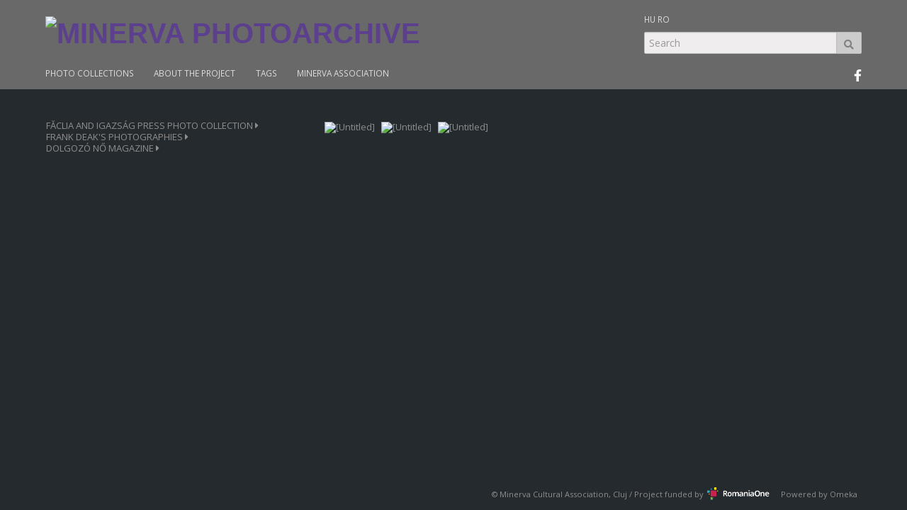

--- FILE ---
content_type: text/html; charset=utf-8
request_url: http://www.photoarchive.minerva.org.ro/collections/show/101723
body_size: 43073
content:
<!DOCTYPE html>
<html lang="en-US">
<head>
    <meta charset="utf-8">
    <meta content="True" name="HandheldFriendly">
<meta name="viewport" content="width=device-width, initial-scale=1.0, maximum-scale=1.0, user-scalable=0">
<meta name="viewport" content="width=device-width">
            <title>1977_2262_c.a.p_mocani &middot; minerva photoarchive</title>

    <link rel="alternate" type="application/rss+xml" title="Omeka RSS Feed" href="/items/browse?output=rss2" /><link rel="alternate" type="application/atom+xml" title="Omeka Atom Feed" href="/items/browse?output=atom" />
    <!-- Plugin Stuff -->
    
    <!-- Stylesheets -->
    <link href="/plugins/Commenting/views/public/css/commenting.css?v=3.0.3" media="all" rel="stylesheet" type="text/css" >
<link href="//fonts.googleapis.com/css?family=Open+Sans:400,700,400italic,700italic" media="all" rel="stylesheet" type="text/css" >
<link href="/application/views/scripts/css/iconfonts.css?v=3.0.3" media="all" rel="stylesheet" type="text/css" >
<link href="/themes/minerva/css/lib/bootstrap.min.css?v=3.0.3" media="all" rel="stylesheet" type="text/css" >
<link href="/themes/minerva/css/style.css?v=3.0.3" media="all" rel="stylesheet" type="text/css" >
<link href="/themes/minerva/css/magnific-popup.css?v=3.0.3" media="all" rel="stylesheet" type="text/css" >    
    

    <!-- JavaScripts -->
    <script type="text/javascript" src="//ajax.googleapis.com/ajax/libs/jquery/3.6.0/jquery.min.js"></script>
<script type="text/javascript">
    //<!--
    window.jQuery || document.write("<script type=\"text\/javascript\" src=\"\/application\/views\/scripts\/javascripts\/vendor\/jquery.js?v=3.0.3\" charset=\"utf-8\"><\/script>")    //-->
</script>
<script type="text/javascript" src="//ajax.googleapis.com/ajax/libs/jqueryui/1.12.1/jquery-ui.min.js"></script>
<script type="text/javascript">
    //<!--
    window.jQuery.ui || document.write("<script type=\"text\/javascript\" src=\"\/application\/views\/scripts\/javascripts\/vendor\/jquery-ui.js?v=3.0.3\" charset=\"utf-8\"><\/script>")    //-->
</script>
<script type="text/javascript" src="/application/views/scripts/javascripts/vendor/jquery.ui.touch-punch.js"></script>
<script type="text/javascript">
    //<!--
    jQuery.noConflict();    //-->
</script>
<script type="text/javascript" src="/plugins/Commenting/views/public/javascripts/commenting.js?v=3.0.3"></script>
<script type="text/javascript" src="/application/views/scripts/javascripts/vendor/tinymce/tinymce.min.js?v=3.0.3"></script>
<script type="text/javascript" src="/themes/minerva/javascripts/lib/bootstrap.min.js?v=3.0.3"></script>
<script type="text/javascript" src="/themes/minerva/javascripts/jquery-accessibleMegaMenu.js?v=3.0.3"></script>
<script type="text/javascript" src="/application/views/scripts/javascripts/globals.js?v=3.0.3"></script>
<script type="text/javascript" src="/themes/minerva/javascripts/jquery.magnific-popup.js?v=3.0.3"></script>   
</head>

<body class="collections show">
    <a href="#content" id="skipnav">Skip to main content</a>
        <script>
  (function(i,s,o,g,r,a,m){i['GoogleAnalyticsObject']=r;i[r]=i[r]||function(){
  (i[r].q=i[r].q||[]).push(arguments)},i[r].l=1*new Date();a=s.createElement(o),
  m=s.getElementsByTagName(o)[0];a.async=1;a.src=g;m.parentNode.insertBefore(a,m)
  })(window,document,'script','//www.google-analytics.com/analytics.js','ga');

  ga('create', 'UA-76960030-1', 'auto');
  ga('send', 'pageview');

</script>
    <div id="wrap"  class="headder">

        <header role="banner" >
        

            
            
            <div id="site-title"><a href="http://www.photoarchive.minerva.org.ro" ><img src="http://www.photoarchive.minerva.org.ro/files/theme_uploads/b33bed81df2662fc87aa467671fb1371.png" alt="minerva photoarchive" /></a>
</div>
<div id="lang">       
                <ul class="navigation">
    <li>
        <a href="//www.photoarchive.minerva.org.ro/Hu/">HU</a>
    </li>
    <li>
        <a href="//www.photoarchive.minerva.org.ro/Ro/">RO</a>
    </li>
</ul></div>          
            <div id="search-container" role="search">
                                <form id="search-form" name="search-form" action="/search" method="get">    <div class="form-group">
        <input type="text" name="query" id="query" value="" class="form-control" placeholder="Search">        <button type="submit" class="btn btn-default">Search</button>
    </div>
    </form>
                            </div>
<div id="facelink"><a href="https://www.facebook.com/arhiva.minerva.archivum/"><svg xmlns="http://www.w3.org/2000/svg" height="0.75em" viewBox="0 0 320 512"><!--! Font Awesome Free 6.4.2 by @fontawesome - https://fontawesome.com License - https://fontawesome.com/license (Commercial License) Copyright 2023 Fonticons, Inc. --><style>svg{fill:#ffffff}</style><path d="M279.14 288l14.22-92.66h-88.91v-60.13c0-25.35 12.42-50.06 52.24-50.06h40.42V6.26S260.43 0 225.36 0c-73.22 0-121.08 44.38-121.08 124.72v70.62H22.89V288h81.39v224h100.17V288z"/></svg></a></div>               
         <nav id="top-nav" role="navigation">
                <ul class="navigation">
    <li>
        <a href="//www.photoarchive.minerva.org.ro/">PHOTO COLLECTIONS</a>
    </li>
    <li>
        <a href="/about-the-project">ABOUT THE PROJECT</a>
    </li>
    <li>
        <a href="/items/tags">TAGS</a>
    </li>
    <li>
        <a href="//minerva.org.ro/">MINERVA ASSOCIATION</a>
    </li>
</ul>            </nav>
      
          
 
          
        </header>
        </div><!-- end wrap -->
        <div id="wrap">
        <article id="content" role="main" tabindex="-1">
        
                        
            

<div class="row">
<div class="col-xs-12 col-sm-4">
    <div id="accordion">
    
<div class="panel"><a href="#101025" class="list-group-item" data-toggle="collapse" data-parent="#accordion">FĂCLIA AND IGAZSÁG PRESS PHOTO COLLECTION  <i class="fa fa-caret-right"></i></a><div class="collapse list-group-submenu" id="101025"><div class="panel"><a href="#sub100903" class="list-group-item" data-toggle="collapse" data-parent="#101025">1965-1972 c1  <i class="fa fa-caret-right"></i></a><div class="collapse list-group-submenu" id="sub100903"><div class="list-group-item kivalaszt" id="96124" ><a href="/collections/show/96124">c01</a></div><div><div></div></div><div class="list-group-item kivalaszt" id="96127" ><a href="/collections/show/96127">c02</a></div><div><div></div></div><div class="list-group-item kivalaszt" id="96130" ><a href="/collections/show/96130">c03</a></div><div><div></div></div><div class="list-group-item kivalaszt" id="96133" ><a href="/collections/show/96133">c04</a></div><div><div></div></div><div class="list-group-item kivalaszt" id="96136" ><a href="/collections/show/96136">c05</a></div><div><div></div></div><div class="list-group-item kivalaszt" id="96139" ><a href="/collections/show/96139">c06</a></div><div><div></div></div><div class="list-group-item kivalaszt" id="96142" ><a href="/collections/show/96142">c07</a></div><div><div></div></div><div class="list-group-item kivalaszt" id="96145" ><a href="/collections/show/96145">c08</a></div><div><div></div></div><div class="list-group-item kivalaszt" id="96148" ><a href="/collections/show/96148">c09</a></div><div><div></div></div><div class="list-group-item kivalaszt" id="96151" ><a href="/collections/show/96151">c10</a></div><div><div></div></div><div class="list-group-item kivalaszt" id="96154" ><a href="/collections/show/96154">c11</a></div><div><div></div></div><div class="list-group-item kivalaszt" id="96157" ><a href="/collections/show/96157">c12</a></div><div><div></div></div><div class="list-group-item kivalaszt" id="96160" ><a href="/collections/show/96160">c13</a></div><div><div></div></div><div class="list-group-item kivalaszt" id="96163" ><a href="/collections/show/96163">c14</a></div><div><div></div></div><div class="list-group-item kivalaszt" id="96166" ><a href="/collections/show/96166">c15</a></div><div><div></div></div><div class="list-group-item kivalaszt" id="96169" ><a href="/collections/show/96169">c16</a></div><div><div></div></div><div class="list-group-item kivalaszt" id="96172" ><a href="/collections/show/96172">c17</a></div><div><div></div></div><div class="list-group-item kivalaszt" id="96175" ><a href="/collections/show/96175">c18</a></div><div><div></div></div><div class="list-group-item kivalaszt" id="96178" ><a href="/collections/show/96178">c19</a></div><div><div></div></div><div class="list-group-item kivalaszt" id="96181" ><a href="/collections/show/96181">c20</a></div><div><div></div></div><div class="list-group-item kivalaszt" id="96184" ><a href="/collections/show/96184">c21</a></div><div><div></div></div><div class="list-group-item kivalaszt" id="96187" ><a href="/collections/show/96187">c22</a></div><div><div></div></div><div class="list-group-item kivalaszt" id="96190" ><a href="/collections/show/96190">c23</a></div><div><div></div></div><div class="list-group-item kivalaszt" id="96193" ><a href="/collections/show/96193">c24</a></div><div><div></div></div><div class="list-group-item kivalaszt" id="96196" ><a href="/collections/show/96196">c25</a></div><div><div></div></div><div class="list-group-item kivalaszt" id="96199" ><a href="/collections/show/96199">c26</a></div><div><div></div></div><div class="list-group-item kivalaszt" id="96202" ><a href="/collections/show/96202">c27</a></div><div><div></div></div><div class="list-group-item kivalaszt" id="96205" ><a href="/collections/show/96205">c28</a></div><div><div></div></div><div class="list-group-item kivalaszt" id="96208" ><a href="/collections/show/96208">c29</a></div><div><div></div></div><div class="list-group-item kivalaszt" id="96211" ><a href="/collections/show/96211">c30</a></div><div><div></div></div><div class="list-group-item kivalaszt" id="96214" ><a href="/collections/show/96214">c31</a></div><div><div></div></div><div class="list-group-item kivalaszt" id="96217" ><a href="/collections/show/96217">c32</a></div><div><div></div></div><div class="list-group-item kivalaszt" id="96220" ><a href="/collections/show/96220">c33</a></div><div><div></div></div><div class="list-group-item kivalaszt" id="96223" ><a href="/collections/show/96223">c34</a></div><div><div></div></div></div></div><div class="panel"><a href="#sub100906" class="list-group-item" data-toggle="collapse" data-parent="#101025">1966-1972 c1  <i class="fa fa-caret-right"></i></a><div class="collapse list-group-submenu" id="sub100906"><div class="list-group-item kivalaszt" id="96226" ><a href="/collections/show/96226">c01</a></div><div><div></div></div><div class="list-group-item kivalaszt" id="96229" ><a href="/collections/show/96229">c02</a></div><div><div></div></div><div class="list-group-item kivalaszt" id="96232" ><a href="/collections/show/96232">c03</a></div><div><div></div></div><div class="list-group-item kivalaszt" id="96235" ><a href="/collections/show/96235">c04</a></div><div><div></div></div><div class="list-group-item kivalaszt" id="96238" ><a href="/collections/show/96238">c05</a></div><div><div></div></div><div class="list-group-item kivalaszt" id="96241" ><a href="/collections/show/96241">c06</a></div><div><div></div></div><div class="list-group-item kivalaszt" id="96244" ><a href="/collections/show/96244">c07</a></div><div><div></div></div><div class="list-group-item kivalaszt" id="96247" ><a href="/collections/show/96247">c08</a></div><div><div></div></div><div class="list-group-item kivalaszt" id="96250" ><a href="/collections/show/96250">c09</a></div><div><div></div></div><div class="list-group-item kivalaszt" id="96253" ><a href="/collections/show/96253">c10</a></div><div><div></div></div><div class="list-group-item kivalaszt" id="96256" ><a href="/collections/show/96256">c11</a></div><div><div></div></div><div class="list-group-item kivalaszt" id="96259" ><a href="/collections/show/96259">c12</a></div><div><div></div></div><div class="list-group-item kivalaszt" id="96262" ><a href="/collections/show/96262">c13</a></div><div><div></div></div><div class="list-group-item kivalaszt" id="96265" ><a href="/collections/show/96265">c14</a></div><div><div></div></div><div class="list-group-item kivalaszt" id="96268" ><a href="/collections/show/96268">c15</a></div><div><div></div></div><div class="list-group-item kivalaszt" id="96271" ><a href="/collections/show/96271">c16</a></div><div><div></div></div><div class="list-group-item kivalaszt" id="96274" ><a href="/collections/show/96274">c17</a></div><div><div></div></div><div class="list-group-item kivalaszt" id="96277" ><a href="/collections/show/96277">c18</a></div><div><div></div></div><div class="list-group-item kivalaszt" id="96280" ><a href="/collections/show/96280">c19</a></div><div><div></div></div><div class="list-group-item kivalaszt" id="96283" ><a href="/collections/show/96283">c20</a></div><div><div></div></div><div class="list-group-item kivalaszt" id="96286" ><a href="/collections/show/96286">c21</a></div><div><div></div></div><div class="list-group-item kivalaszt" id="96289" ><a href="/collections/show/96289">c22</a></div><div><div></div></div><div class="list-group-item kivalaszt" id="96292" ><a href="/collections/show/96292">c23</a></div><div><div></div></div><div class="list-group-item kivalaszt" id="96295" ><a href="/collections/show/96295">c24</a></div><div><div></div></div><div class="list-group-item kivalaszt" id="96298" ><a href="/collections/show/96298">c25</a></div><div><div></div></div><div class="list-group-item kivalaszt" id="96301" ><a href="/collections/show/96301">c26</a></div><div><div></div></div><div class="list-group-item kivalaszt" id="96304" ><a href="/collections/show/96304">c27</a></div><div><div></div></div><div class="list-group-item kivalaszt" id="96307" ><a href="/collections/show/96307">c28</a></div><div><div></div></div><div class="list-group-item kivalaszt" id="96310" ><a href="/collections/show/96310">c29</a></div><div><div></div></div><div class="list-group-item kivalaszt" id="96313" ><a href="/collections/show/96313">c30</a></div><div><div></div></div><div class="list-group-item kivalaszt" id="96316" ><a href="/collections/show/96316">c31</a></div><div><div></div></div><div class="list-group-item kivalaszt" id="96319" ><a href="/collections/show/96319">c32</a></div><div><div></div></div><div class="list-group-item kivalaszt" id="96322" ><a href="/collections/show/96322">c33</a></div><div><div></div></div><div class="list-group-item kivalaszt" id="96325" ><a href="/collections/show/96325">c34</a></div><div><div></div></div><div class="list-group-item kivalaszt" id="96328" ><a href="/collections/show/96328">c35</a></div><div><div></div></div><div class="list-group-item kivalaszt" id="96331" ><a href="/collections/show/96331">c36</a></div><div><div></div></div><div class="list-group-item kivalaszt" id="96334" ><a href="/collections/show/96334">c37</a></div><div><div></div></div><div class="list-group-item kivalaszt" id="96337" ><a href="/collections/show/96337">c38</a></div><div><div></div></div><div class="list-group-item kivalaszt" id="96340" ><a href="/collections/show/96340">c39</a></div><div><div></div></div><div class="list-group-item kivalaszt" id="96343" ><a href="/collections/show/96343">c40</a></div><div><div></div></div><div class="list-group-item kivalaszt" id="96346" ><a href="/collections/show/96346">c41</a></div><div><div></div></div><div class="list-group-item kivalaszt" id="96349" ><a href="/collections/show/96349">c42</a></div><div><div></div></div><div class="list-group-item kivalaszt" id="96352" ><a href="/collections/show/96352">c43</a></div><div><div></div></div><div class="list-group-item kivalaszt" id="96355" ><a href="/collections/show/96355">c44</a></div><div><div></div></div><div class="list-group-item kivalaszt" id="96358" ><a href="/collections/show/96358">c45</a></div><div><div></div></div><div class="list-group-item kivalaszt" id="96361" ><a href="/collections/show/96361">c46</a></div><div><div></div></div><div class="list-group-item kivalaszt" id="96364" ><a href="/collections/show/96364">c47</a></div><div><div></div></div><div class="list-group-item kivalaszt" id="96367" ><a href="/collections/show/96367">c48</a></div><div><div></div></div><div class="list-group-item kivalaszt" id="96370" ><a href="/collections/show/96370">c49</a></div><div><div></div></div><div class="list-group-item kivalaszt" id="96373" ><a href="/collections/show/96373">c50</a></div><div><div></div></div></div></div><div class="panel"><a href="#sub100909" class="list-group-item" data-toggle="collapse" data-parent="#101025">1967-1972 c2  <i class="fa fa-caret-right"></i></a><div class="collapse list-group-submenu" id="sub100909"><div class="list-group-item kivalaszt" id="96376" ><a href="/collections/show/96376">c01</a></div><div><div></div></div><div class="list-group-item kivalaszt" id="96379" ><a href="/collections/show/96379">c02</a></div><div><div></div></div><div class="list-group-item kivalaszt" id="96382" ><a href="/collections/show/96382">c03</a></div><div><div></div></div><div class="list-group-item kivalaszt" id="96385" ><a href="/collections/show/96385">c04</a></div><div><div></div></div><div class="list-group-item kivalaszt" id="96388" ><a href="/collections/show/96388">c05</a></div><div><div></div></div><div class="list-group-item kivalaszt" id="96391" ><a href="/collections/show/96391">c06</a></div><div><div></div></div><div class="list-group-item kivalaszt" id="96394" ><a href="/collections/show/96394">c07</a></div><div><div></div></div><div class="list-group-item kivalaszt" id="96397" ><a href="/collections/show/96397">c08</a></div><div><div></div></div><div class="list-group-item kivalaszt" id="96400" ><a href="/collections/show/96400">c09</a></div><div><div></div></div><div class="list-group-item kivalaszt" id="96403" ><a href="/collections/show/96403">c10</a></div><div><div></div></div><div class="list-group-item kivalaszt" id="96406" ><a href="/collections/show/96406">c11</a></div><div><div></div></div><div class="list-group-item kivalaszt" id="96409" ><a href="/collections/show/96409">c12</a></div><div><div></div></div><div class="list-group-item kivalaszt" id="96412" ><a href="/collections/show/96412">c13</a></div><div><div></div></div><div class="list-group-item kivalaszt" id="96415" ><a href="/collections/show/96415">c14</a></div><div><div></div></div><div class="list-group-item kivalaszt" id="96418" ><a href="/collections/show/96418">c15</a></div><div><div></div></div><div class="list-group-item kivalaszt" id="96421" ><a href="/collections/show/96421">c16</a></div><div><div></div></div></div></div><div class="panel"><a href="#sub100912" class="list-group-item" data-toggle="collapse" data-parent="#101025">1967-1972 c3  <i class="fa fa-caret-right"></i></a><div class="collapse list-group-submenu" id="sub100912"><div class="list-group-item kivalaszt" id="101027" ><a href="/collections/show/101027">c01</a></div><div><div></div></div><div class="list-group-item kivalaszt" id="101030" ><a href="/collections/show/101030">c02</a></div><div><div></div></div><div class="list-group-item kivalaszt" id="101033" ><a href="/collections/show/101033">c03</a></div><div><div></div></div><div class="list-group-item kivalaszt" id="101036" ><a href="/collections/show/101036">c04</a></div><div><div></div></div><div class="list-group-item kivalaszt" id="101039" ><a href="/collections/show/101039">c05</a></div><div><div></div></div><div class="list-group-item kivalaszt" id="101042" ><a href="/collections/show/101042">c06</a></div><div><div></div></div><div class="list-group-item kivalaszt" id="101045" ><a href="/collections/show/101045">c07</a></div><div><div></div></div><div class="list-group-item kivalaszt" id="101048" ><a href="/collections/show/101048">c08</a></div><div><div></div></div><div class="list-group-item kivalaszt" id="101051" ><a href="/collections/show/101051">c09</a></div><div><div></div></div><div class="list-group-item kivalaszt" id="101054" ><a href="/collections/show/101054">c10</a></div><div><div></div></div><div class="list-group-item kivalaszt" id="101057" ><a href="/collections/show/101057">c11</a></div><div><div></div></div><div class="list-group-item kivalaszt" id="101060" ><a href="/collections/show/101060">c12</a></div><div><div></div></div><div class="list-group-item kivalaszt" id="101063" ><a href="/collections/show/101063">c13</a></div><div><div></div></div><div class="list-group-item kivalaszt" id="101066" ><a href="/collections/show/101066">c14</a></div><div><div></div></div><div class="list-group-item kivalaszt" id="101069" ><a href="/collections/show/101069">c15</a></div><div><div></div></div><div class="list-group-item kivalaszt" id="101072" ><a href="/collections/show/101072">c16</a></div><div><div></div></div><div class="list-group-item kivalaszt" id="101075" ><a href="/collections/show/101075">c17</a></div><div><div></div></div><div class="list-group-item kivalaszt" id="101078" ><a href="/collections/show/101078">c18</a></div><div><div></div></div><div class="list-group-item kivalaszt" id="101081" ><a href="/collections/show/101081">c19</a></div><div><div></div></div><div class="list-group-item kivalaszt" id="101084" ><a href="/collections/show/101084">c20</a></div><div><div></div></div><div class="list-group-item kivalaszt" id="101087" ><a href="/collections/show/101087">c21</a></div><div><div></div></div><div class="list-group-item kivalaszt" id="101090" ><a href="/collections/show/101090">c22</a></div><div><div></div></div><div class="list-group-item kivalaszt" id="101093" ><a href="/collections/show/101093">c23</a></div><div><div></div></div><div class="list-group-item kivalaszt" id="101096" ><a href="/collections/show/101096">c24</a></div><div><div></div></div><div class="list-group-item kivalaszt" id="101099" ><a href="/collections/show/101099">c25</a></div><div><div></div></div><div class="list-group-item kivalaszt" id="101102" ><a href="/collections/show/101102">c26</a></div><div><div></div></div><div class="list-group-item kivalaszt" id="101105" ><a href="/collections/show/101105">c27</a></div><div><div></div></div><div class="list-group-item kivalaszt" id="101108" ><a href="/collections/show/101108">c28</a></div><div><div></div></div><div class="list-group-item kivalaszt" id="101111" ><a href="/collections/show/101111">c29</a></div><div><div></div></div><div class="list-group-item kivalaszt" id="101114" ><a href="/collections/show/101114">c30</a></div><div><div></div></div><div class="list-group-item kivalaszt" id="101117" ><a href="/collections/show/101117">c31</a></div><div><div></div></div><div class="list-group-item kivalaszt" id="101120" ><a href="/collections/show/101120">c32</a></div><div><div></div></div><div class="list-group-item kivalaszt" id="101123" ><a href="/collections/show/101123">c33</a></div><div><div></div></div><div class="list-group-item kivalaszt" id="101126" ><a href="/collections/show/101126">c34</a></div><div><div></div></div><div class="list-group-item kivalaszt" id="101132" ><a href="/collections/show/101132">c36</a></div><div><div></div></div><div class="list-group-item kivalaszt" id="101135" ><a href="/collections/show/101135">c37</a></div><div><div></div></div><div class="list-group-item kivalaszt" id="101138" ><a href="/collections/show/101138">c38</a></div><div><div></div></div><div class="list-group-item kivalaszt" id="101141" ><a href="/collections/show/101141">c39</a></div><div><div></div></div><div class="list-group-item kivalaszt" id="101144" ><a href="/collections/show/101144">c40</a></div><div><div></div></div><div class="list-group-item kivalaszt" id="101147" ><a href="/collections/show/101147">c41</a></div><div><div></div></div><div class="list-group-item kivalaszt" id="101150" ><a href="/collections/show/101150">c42</a></div><div><div></div></div><div class="list-group-item kivalaszt" id="101153" ><a href="/collections/show/101153">c43</a></div><div><div></div></div><div class="list-group-item kivalaszt" id="101156" ><a href="/collections/show/101156">c44</a></div><div><div></div></div><div class="list-group-item kivalaszt" id="101159" ><a href="/collections/show/101159">c45</a></div><div><div></div></div><div class="list-group-item kivalaszt" id="101162" ><a href="/collections/show/101162">c46</a></div><div><div></div></div></div></div><div class="panel"><a href="#sub100915" class="list-group-item" data-toggle="collapse" data-parent="#101025">1967-1973  <i class="fa fa-caret-right"></i></a><div class="collapse list-group-submenu" id="sub100915"><div class="list-group-item kivalaszt" id="96619" ><a href="/collections/show/96619">c1r1</a></div><div><div></div></div><div class="list-group-item kivalaszt" id="96622" ><a href="/collections/show/96622">c1r2</a></div><div><div></div></div><div class="list-group-item kivalaszt" id="96625" ><a href="/collections/show/96625">c1r3</a></div><div><div></div></div><div class="list-group-item kivalaszt" id="96628" ><a href="/collections/show/96628">c1r4</a></div><div><div></div></div><div class="list-group-item kivalaszt" id="96631" ><a href="/collections/show/96631">c1r5</a></div><div><div></div></div><div class="list-group-item kivalaszt" id="96634" ><a href="/collections/show/96634">c1r6</a></div><div><div></div></div><div class="list-group-item kivalaszt" id="96637" ><a href="/collections/show/96637">c1r7</a></div><div><div></div></div><div class="list-group-item kivalaszt" id="96640" ><a href="/collections/show/96640">c1r8</a></div><div><div></div></div><div class="list-group-item kivalaszt" id="96643" ><a href="/collections/show/96643">c1r9</a></div><div><div></div></div><div class="list-group-item kivalaszt" id="96646" ><a href="/collections/show/96646">c2r1</a></div><div><div></div></div><div class="list-group-item kivalaszt" id="96649" ><a href="/collections/show/96649">c2r10</a></div><div><div></div></div><div class="list-group-item kivalaszt" id="96652" ><a href="/collections/show/96652">c2r11</a></div><div><div></div></div><div class="list-group-item kivalaszt" id="96655" ><a href="/collections/show/96655">c2r12</a></div><div><div></div></div><div class="list-group-item kivalaszt" id="96658" ><a href="/collections/show/96658">c2r13</a></div><div><div></div></div><div class="list-group-item kivalaszt" id="96661" ><a href="/collections/show/96661">c2r14</a></div><div><div></div></div><div class="list-group-item kivalaszt" id="96664" ><a href="/collections/show/96664">c2r15</a></div><div><div></div></div><div class="list-group-item kivalaszt" id="96667" ><a href="/collections/show/96667">c2r2</a></div><div><div></div></div><div class="list-group-item kivalaszt" id="96670" ><a href="/collections/show/96670">c2r3</a></div><div><div></div></div><div class="list-group-item kivalaszt" id="96673" ><a href="/collections/show/96673">c2r4</a></div><div><div></div></div><div class="list-group-item kivalaszt" id="96676" ><a href="/collections/show/96676">c2r5</a></div><div><div></div></div><div class="list-group-item kivalaszt" id="96679" ><a href="/collections/show/96679">c2r6</a></div><div><div></div></div><div class="list-group-item kivalaszt" id="96682" ><a href="/collections/show/96682">c2r7</a></div><div><div></div></div><div class="list-group-item kivalaszt" id="96685" ><a href="/collections/show/96685">c2r8</a></div><div><div></div></div><div class="list-group-item kivalaszt" id="96688" ><a href="/collections/show/96688">c2r9</a></div><div><div></div></div><div class="list-group-item kivalaszt" id="96691" ><a href="/collections/show/96691">c3r1</a></div><div><div></div></div><div class="list-group-item kivalaszt" id="96694" ><a href="/collections/show/96694">c3r10</a></div><div><div></div></div><div class="list-group-item kivalaszt" id="96697" ><a href="/collections/show/96697">c3r11</a></div><div><div></div></div><div class="list-group-item kivalaszt" id="96700" ><a href="/collections/show/96700">c3r12</a></div><div><div></div></div><div class="list-group-item kivalaszt" id="96703" ><a href="/collections/show/96703">c3r13</a></div><div><div></div></div><div class="list-group-item kivalaszt" id="96706" ><a href="/collections/show/96706">c3r14</a></div><div><div></div></div><div class="list-group-item kivalaszt" id="96709" ><a href="/collections/show/96709">c3r15</a></div><div><div></div></div><div class="list-group-item kivalaszt" id="96712" ><a href="/collections/show/96712">c3r16</a></div><div><div></div></div><div class="list-group-item kivalaszt" id="96715" ><a href="/collections/show/96715">c3r17</a></div><div><div></div></div><div class="list-group-item kivalaszt" id="96718" ><a href="/collections/show/96718">c3r18</a></div><div><div></div></div><div class="list-group-item kivalaszt" id="96721" ><a href="/collections/show/96721">c3r19</a></div><div><div></div></div><div class="list-group-item kivalaszt" id="96724" ><a href="/collections/show/96724">c3r2</a></div><div><div></div></div><div class="list-group-item kivalaszt" id="96727" ><a href="/collections/show/96727">c3r20</a></div><div><div></div></div><div class="list-group-item kivalaszt" id="96730" ><a href="/collections/show/96730">c3r21</a></div><div><div></div></div><div class="list-group-item kivalaszt" id="96733" ><a href="/collections/show/96733">c3r22</a></div><div><div></div></div><div class="list-group-item kivalaszt" id="96736" ><a href="/collections/show/96736">c3r23</a></div><div><div></div></div><div class="list-group-item kivalaszt" id="96739" ><a href="/collections/show/96739">c3r24</a></div><div><div></div></div><div class="list-group-item kivalaszt" id="96742" ><a href="/collections/show/96742">c3r25</a></div><div><div></div></div><div class="list-group-item kivalaszt" id="96745" ><a href="/collections/show/96745">c3r26</a></div><div><div></div></div><div class="list-group-item kivalaszt" id="96748" ><a href="/collections/show/96748">c3r27</a></div><div><div></div></div><div class="list-group-item kivalaszt" id="96751" ><a href="/collections/show/96751">c3r28</a></div><div><div></div></div><div class="list-group-item kivalaszt" id="96754" ><a href="/collections/show/96754">c3r3</a></div><div><div></div></div><div class="list-group-item kivalaszt" id="96757" ><a href="/collections/show/96757">c3r4</a></div><div><div></div></div><div class="list-group-item kivalaszt" id="96760" ><a href="/collections/show/96760">c3r5</a></div><div><div></div></div><div class="list-group-item kivalaszt" id="96763" ><a href="/collections/show/96763">c3r6</a></div><div><div></div></div><div class="list-group-item kivalaszt" id="96766" ><a href="/collections/show/96766">c3r7</a></div><div><div></div></div><div class="list-group-item kivalaszt" id="96769" ><a href="/collections/show/96769">c3r8</a></div><div><div></div></div><div class="list-group-item kivalaszt" id="96772" ><a href="/collections/show/96772">c3r9</a></div><div><div></div></div><div class="list-group-item kivalaszt" id="96775" ><a href="/collections/show/96775">c4r1</a></div><div><div></div></div><div class="list-group-item kivalaszt" id="96778" ><a href="/collections/show/96778">c4r10</a></div><div><div></div></div><div class="list-group-item kivalaszt" id="96781" ><a href="/collections/show/96781">c4r11</a></div><div><div></div></div><div class="list-group-item kivalaszt" id="96784" ><a href="/collections/show/96784">c4r12</a></div><div><div></div></div><div class="list-group-item kivalaszt" id="96787" ><a href="/collections/show/96787">c4r13</a></div><div><div></div></div><div class="list-group-item kivalaszt" id="96790" ><a href="/collections/show/96790">c4r14</a></div><div><div></div></div><div class="list-group-item kivalaszt" id="96793" ><a href="/collections/show/96793">c4r15</a></div><div><div></div></div><div class="list-group-item kivalaszt" id="96796" ><a href="/collections/show/96796">c4r16</a></div><div><div></div></div><div class="list-group-item kivalaszt" id="96799" ><a href="/collections/show/96799">c4r17</a></div><div><div></div></div><div class="list-group-item kivalaszt" id="96802" ><a href="/collections/show/96802">c4r18</a></div><div><div></div></div><div class="list-group-item kivalaszt" id="96805" ><a href="/collections/show/96805">c4r19</a></div><div><div></div></div><div class="list-group-item kivalaszt" id="96808" ><a href="/collections/show/96808">c4r2</a></div><div><div></div></div><div class="list-group-item kivalaszt" id="96811" ><a href="/collections/show/96811">c4r20</a></div><div><div></div></div><div class="list-group-item kivalaszt" id="96814" ><a href="/collections/show/96814">c4r21</a></div><div><div></div></div><div class="list-group-item kivalaszt" id="96817" ><a href="/collections/show/96817">c4r22</a></div><div><div></div></div><div class="list-group-item kivalaszt" id="96820" ><a href="/collections/show/96820">c4r23</a></div><div><div></div></div><div class="list-group-item kivalaszt" id="96823" ><a href="/collections/show/96823">c4r24</a></div><div><div></div></div><div class="list-group-item kivalaszt" id="96826" ><a href="/collections/show/96826">c4r25</a></div><div><div></div></div><div class="list-group-item kivalaszt" id="96829" ><a href="/collections/show/96829">c4r3</a></div><div><div></div></div><div class="list-group-item kivalaszt" id="96832" ><a href="/collections/show/96832">c4r4</a></div><div><div></div></div><div class="list-group-item kivalaszt" id="96835" ><a href="/collections/show/96835">c4r5</a></div><div><div></div></div><div class="list-group-item kivalaszt" id="96838" ><a href="/collections/show/96838">c4r6</a></div><div><div></div></div><div class="list-group-item kivalaszt" id="96841" ><a href="/collections/show/96841">c4r7</a></div><div><div></div></div><div class="list-group-item kivalaszt" id="96844" ><a href="/collections/show/96844">c4r8</a></div><div><div></div></div><div class="list-group-item kivalaszt" id="96847" ><a href="/collections/show/96847">c4r9</a></div><div><div></div></div><div class="list-group-item kivalaszt" id="96850" ><a href="/collections/show/96850">c5r1</a></div><div><div></div></div><div class="list-group-item kivalaszt" id="96853" ><a href="/collections/show/96853">c5r10</a></div><div><div></div></div><div class="list-group-item kivalaszt" id="96856" ><a href="/collections/show/96856">c5r11</a></div><div><div></div></div><div class="list-group-item kivalaszt" id="96859" ><a href="/collections/show/96859">c5r12</a></div><div><div></div></div><div class="list-group-item kivalaszt" id="96862" ><a href="/collections/show/96862">c5r13</a></div><div><div></div></div><div class="list-group-item kivalaszt" id="96865" ><a href="/collections/show/96865">c5r14</a></div><div><div></div></div><div class="list-group-item kivalaszt" id="96868" ><a href="/collections/show/96868">c5r15</a></div><div><div></div></div><div class="list-group-item kivalaszt" id="96871" ><a href="/collections/show/96871">c5r16</a></div><div><div></div></div><div class="list-group-item kivalaszt" id="96874" ><a href="/collections/show/96874">c5r17</a></div><div><div></div></div><div class="list-group-item kivalaszt" id="96877" ><a href="/collections/show/96877">c5r18</a></div><div><div></div></div><div class="list-group-item kivalaszt" id="96880" ><a href="/collections/show/96880">c5r19</a></div><div><div></div></div><div class="list-group-item kivalaszt" id="96883" ><a href="/collections/show/96883">c5r2</a></div><div><div></div></div><div class="list-group-item kivalaszt" id="96886" ><a href="/collections/show/96886">c5r20</a></div><div><div></div></div><div class="list-group-item kivalaszt" id="96889" ><a href="/collections/show/96889">c5r21</a></div><div><div></div></div><div class="list-group-item kivalaszt" id="96892" ><a href="/collections/show/96892">c5r22</a></div><div><div></div></div><div class="list-group-item kivalaszt" id="96895" ><a href="/collections/show/96895">c5r3</a></div><div><div></div></div><div class="list-group-item kivalaszt" id="96898" ><a href="/collections/show/96898">c5r4</a></div><div><div></div></div><div class="list-group-item kivalaszt" id="96901" ><a href="/collections/show/96901">c5r5</a></div><div><div></div></div><div class="list-group-item kivalaszt" id="96904" ><a href="/collections/show/96904">c5r6</a></div><div><div></div></div><div class="list-group-item kivalaszt" id="96907" ><a href="/collections/show/96907">c5r7</a></div><div><div></div></div><div class="list-group-item kivalaszt" id="96913" ><a href="/collections/show/96913">c5r8</a></div><div><div></div></div><div class="list-group-item kivalaszt" id="96916" ><a href="/collections/show/96916">c5r9</a></div><div><div></div></div><div class="list-group-item kivalaszt" id="96919" ><a href="/collections/show/96919">c6r1</a></div><div><div></div></div><div class="list-group-item kivalaszt" id="96922" ><a href="/collections/show/96922">c6r10</a></div><div><div></div></div><div class="list-group-item kivalaszt" id="96925" ><a href="/collections/show/96925">c6r11</a></div><div><div></div></div><div class="list-group-item kivalaszt" id="96928" ><a href="/collections/show/96928">c6r12</a></div><div><div></div></div><div class="list-group-item kivalaszt" id="96931" ><a href="/collections/show/96931">c6r13</a></div><div><div></div></div><div class="list-group-item kivalaszt" id="96934" ><a href="/collections/show/96934">c6r14</a></div><div><div></div></div><div class="list-group-item kivalaszt" id="96937" ><a href="/collections/show/96937">c6r15</a></div><div><div></div></div><div class="list-group-item kivalaszt" id="96940" ><a href="/collections/show/96940">c6r16</a></div><div><div></div></div><div class="list-group-item kivalaszt" id="96943" ><a href="/collections/show/96943">c6r17</a></div><div><div></div></div><div class="list-group-item kivalaszt" id="96946" ><a href="/collections/show/96946">c6r18</a></div><div><div></div></div><div class="list-group-item kivalaszt" id="96949" ><a href="/collections/show/96949">c6r19</a></div><div><div></div></div><div class="list-group-item kivalaszt" id="96952" ><a href="/collections/show/96952">c6r2</a></div><div><div></div></div><div class="list-group-item kivalaszt" id="96955" ><a href="/collections/show/96955">c6r20</a></div><div><div></div></div><div class="list-group-item kivalaszt" id="96958" ><a href="/collections/show/96958">c6r3</a></div><div><div></div></div><div class="list-group-item kivalaszt" id="96961" ><a href="/collections/show/96961">c6r4</a></div><div><div></div></div><div class="list-group-item kivalaszt" id="96964" ><a href="/collections/show/96964">c6r5</a></div><div><div></div></div><div class="list-group-item kivalaszt" id="96967" ><a href="/collections/show/96967">c6r6</a></div><div><div></div></div><div class="list-group-item kivalaszt" id="96970" ><a href="/collections/show/96970">c6r7</a></div><div><div></div></div><div class="list-group-item kivalaszt" id="96973" ><a href="/collections/show/96973">c6r8</a></div><div><div></div></div><div class="list-group-item kivalaszt" id="96976" ><a href="/collections/show/96976">c6r9</a></div><div><div></div></div><div class="list-group-item kivalaszt" id="96979" ><a href="/collections/show/96979">c7r1</a></div><div><div></div></div><div class="list-group-item kivalaszt" id="96982" ><a href="/collections/show/96982">c7r10</a></div><div><div></div></div><div class="list-group-item kivalaszt" id="96985" ><a href="/collections/show/96985">c7r2</a></div><div><div></div></div><div class="list-group-item kivalaszt" id="96988" ><a href="/collections/show/96988">c7r3</a></div><div><div></div></div><div class="list-group-item kivalaszt" id="96991" ><a href="/collections/show/96991">c7r4</a></div><div><div></div></div><div class="list-group-item kivalaszt" id="96994" ><a href="/collections/show/96994">c7r5</a></div><div><div></div></div><div class="list-group-item kivalaszt" id="96997" ><a href="/collections/show/96997">c7r6</a></div><div><div></div></div><div class="list-group-item kivalaszt" id="97000" ><a href="/collections/show/97000">c7r7</a></div><div><div></div></div><div class="list-group-item kivalaszt" id="97003" ><a href="/collections/show/97003">c7r8</a></div><div><div></div></div><div class="list-group-item kivalaszt" id="97006" ><a href="/collections/show/97006">c7r9</a></div><div><div></div></div></div></div><div class="panel"><a href="#sub100918" class="list-group-item" data-toggle="collapse" data-parent="#101025">1967-1973 c1  <i class="fa fa-caret-right"></i></a><div class="collapse list-group-submenu" id="sub100918"><div class="list-group-item kivalaszt" id="96424" ><a href="/collections/show/96424">c1r1</a></div><div><div></div></div><div class="list-group-item kivalaszt" id="96427" ><a href="/collections/show/96427">c1r10</a></div><div><div></div></div><div class="list-group-item kivalaszt" id="96430" ><a href="/collections/show/96430">c1r11</a></div><div><div></div></div><div class="list-group-item kivalaszt" id="96433" ><a href="/collections/show/96433">c1r2</a></div><div><div></div></div><div class="list-group-item kivalaszt" id="96436" ><a href="/collections/show/96436">c1r3</a></div><div><div></div></div><div class="list-group-item kivalaszt" id="96439" ><a href="/collections/show/96439">c1r4</a></div><div><div></div></div><div class="list-group-item kivalaszt" id="96442" ><a href="/collections/show/96442">c1r5</a></div><div><div></div></div><div class="list-group-item kivalaszt" id="96445" ><a href="/collections/show/96445">c1r6</a></div><div><div></div></div><div class="list-group-item kivalaszt" id="96448" ><a href="/collections/show/96448">c1r7</a></div><div><div></div></div><div class="list-group-item kivalaszt" id="96451" ><a href="/collections/show/96451">c1r8</a></div><div><div></div></div><div class="list-group-item kivalaszt" id="96454" ><a href="/collections/show/96454">c1r9</a></div><div><div></div></div><div class="list-group-item kivalaszt" id="96457" ><a href="/collections/show/96457">c2r1</a></div><div><div></div></div><div class="list-group-item kivalaszt" id="96460" ><a href="/collections/show/96460">c2r10</a></div><div><div></div></div><div class="list-group-item kivalaszt" id="96463" ><a href="/collections/show/96463">c2r11</a></div><div><div></div></div><div class="list-group-item kivalaszt" id="96466" ><a href="/collections/show/96466">c2r12</a></div><div><div></div></div><div class="list-group-item kivalaszt" id="96469" ><a href="/collections/show/96469">c2r13</a></div><div><div></div></div><div class="list-group-item kivalaszt" id="96472" ><a href="/collections/show/96472">c2r14</a></div><div><div></div></div><div class="list-group-item kivalaszt" id="96475" ><a href="/collections/show/96475">c2r15</a></div><div><div></div></div><div class="list-group-item kivalaszt" id="96478" ><a href="/collections/show/96478">c2r16</a></div><div><div></div></div><div class="list-group-item kivalaszt" id="96481" ><a href="/collections/show/96481">c2r17</a></div><div><div></div></div><div class="list-group-item kivalaszt" id="96484" ><a href="/collections/show/96484">c2r18</a></div><div><div></div></div><div class="list-group-item kivalaszt" id="96487" ><a href="/collections/show/96487">c2r19</a></div><div><div></div></div><div class="list-group-item kivalaszt" id="96490" ><a href="/collections/show/96490">c2r2</a></div><div><div></div></div><div class="list-group-item kivalaszt" id="96493" ><a href="/collections/show/96493">c2r20</a></div><div><div></div></div><div class="list-group-item kivalaszt" id="96496" ><a href="/collections/show/96496">c2r21</a></div><div><div></div></div><div class="list-group-item kivalaszt" id="96499" ><a href="/collections/show/96499">c2r22</a></div><div><div></div></div><div class="list-group-item kivalaszt" id="96502" ><a href="/collections/show/96502">c2r23</a></div><div><div></div></div><div class="list-group-item kivalaszt" id="96505" ><a href="/collections/show/96505">c2r3</a></div><div><div></div></div><div class="list-group-item kivalaszt" id="96508" ><a href="/collections/show/96508">c2r4</a></div><div><div></div></div><div class="list-group-item kivalaszt" id="96511" ><a href="/collections/show/96511">c2r5</a></div><div><div></div></div><div class="list-group-item kivalaszt" id="96514" ><a href="/collections/show/96514">c2r6</a></div><div><div></div></div><div class="list-group-item kivalaszt" id="96517" ><a href="/collections/show/96517">c2r7</a></div><div><div></div></div><div class="list-group-item kivalaszt" id="96520" ><a href="/collections/show/96520">c2r8</a></div><div><div></div></div><div class="list-group-item kivalaszt" id="96523" ><a href="/collections/show/96523">c2r9</a></div><div><div></div></div><div class="list-group-item kivalaszt" id="96526" ><a href="/collections/show/96526">c3r1</a></div><div><div></div></div><div class="list-group-item kivalaszt" id="96529" ><a href="/collections/show/96529">c3r10</a></div><div><div></div></div><div class="list-group-item kivalaszt" id="96532" ><a href="/collections/show/96532">c3r11</a></div><div><div></div></div><div class="list-group-item kivalaszt" id="96535" ><a href="/collections/show/96535">c3r12</a></div><div><div></div></div><div class="list-group-item kivalaszt" id="96538" ><a href="/collections/show/96538">c3r13</a></div><div><div></div></div><div class="list-group-item kivalaszt" id="96541" ><a href="/collections/show/96541">c3r14</a></div><div><div></div></div><div class="list-group-item kivalaszt" id="96544" ><a href="/collections/show/96544">c3r15</a></div><div><div></div></div><div class="list-group-item kivalaszt" id="96547" ><a href="/collections/show/96547">c3r16</a></div><div><div></div></div><div class="list-group-item kivalaszt" id="96550" ><a href="/collections/show/96550">c3r17</a></div><div><div></div></div><div class="list-group-item kivalaszt" id="96553" ><a href="/collections/show/96553">c3r18</a></div><div><div></div></div><div class="list-group-item kivalaszt" id="96556" ><a href="/collections/show/96556">c3r19</a></div><div><div></div></div><div class="list-group-item kivalaszt" id="96559" ><a href="/collections/show/96559">c3r2</a></div><div><div></div></div><div class="list-group-item kivalaszt" id="96562" ><a href="/collections/show/96562">c3r20</a></div><div><div></div></div><div class="list-group-item kivalaszt" id="96565" ><a href="/collections/show/96565">c3r3</a></div><div><div></div></div><div class="list-group-item kivalaszt" id="96568" ><a href="/collections/show/96568">c3r4</a></div><div><div></div></div><div class="list-group-item kivalaszt" id="96571" ><a href="/collections/show/96571">c3r5</a></div><div><div></div></div><div class="list-group-item kivalaszt" id="96574" ><a href="/collections/show/96574">c3r6</a></div><div><div></div></div><div class="list-group-item kivalaszt" id="96577" ><a href="/collections/show/96577">c3r7</a></div><div><div></div></div><div class="list-group-item kivalaszt" id="96580" ><a href="/collections/show/96580">c3r8</a></div><div><div></div></div><div class="list-group-item kivalaszt" id="96583" ><a href="/collections/show/96583">c3r9</a></div><div><div></div></div><div class="list-group-item kivalaszt" id="96586" ><a href="/collections/show/96586">c4r1</a></div><div><div></div></div><div class="list-group-item kivalaszt" id="96589" ><a href="/collections/show/96589">c4r10</a></div><div><div></div></div><div class="list-group-item kivalaszt" id="96592" ><a href="/collections/show/96592">c4r11</a></div><div><div></div></div><div class="list-group-item kivalaszt" id="96595" ><a href="/collections/show/96595">c4r2</a></div><div><div></div></div><div class="list-group-item kivalaszt" id="96598" ><a href="/collections/show/96598">c4r3</a></div><div><div></div></div><div class="list-group-item kivalaszt" id="96601" ><a href="/collections/show/96601">c4r4</a></div><div><div></div></div><div class="list-group-item kivalaszt" id="96604" ><a href="/collections/show/96604">c4r5</a></div><div><div></div></div><div class="list-group-item kivalaszt" id="96607" ><a href="/collections/show/96607">c4r6</a></div><div><div></div></div><div class="list-group-item kivalaszt" id="96610" ><a href="/collections/show/96610">c4r7</a></div><div><div></div></div><div class="list-group-item kivalaszt" id="96613" ><a href="/collections/show/96613">c4r8</a></div><div><div></div></div><div class="list-group-item kivalaszt" id="96616" ><a href="/collections/show/96616">c4r9</a></div><div><div></div></div></div></div><div class="panel"><a href="#sub100921" class="list-group-item" data-toggle="collapse" data-parent="#101025">1970 agrarian c1  <i class="fa fa-caret-right"></i></a><div class="collapse list-group-submenu" id="sub100921"><div class="list-group-item kivalaszt" id="97009" ><a href="/collections/show/97009">c10r1</a></div><div><div></div></div><div class="list-group-item kivalaszt" id="97012" ><a href="/collections/show/97012">c10r2</a></div><div><div></div></div><div class="list-group-item kivalaszt" id="97015" ><a href="/collections/show/97015">c10r3</a></div><div><div></div></div><div class="list-group-item kivalaszt" id="97018" ><a href="/collections/show/97018">c10r4</a></div><div><div></div></div><div class="list-group-item kivalaszt" id="97021" ><a href="/collections/show/97021">c10r5</a></div><div><div></div></div><div class="list-group-item kivalaszt" id="97024" ><a href="/collections/show/97024">c1r1</a></div><div><div></div></div><div class="list-group-item kivalaszt" id="97027" ><a href="/collections/show/97027">c1r2</a></div><div><div></div></div><div class="list-group-item kivalaszt" id="97030" ><a href="/collections/show/97030">c1r3</a></div><div><div></div></div><div class="list-group-item kivalaszt" id="97033" ><a href="/collections/show/97033">c1r4</a></div><div><div></div></div><div class="list-group-item kivalaszt" id="97036" ><a href="/collections/show/97036">c1r5</a></div><div><div></div></div><div class="list-group-item kivalaszt" id="97039" ><a href="/collections/show/97039">c2r1</a></div><div><div></div></div><div class="list-group-item kivalaszt" id="97042" ><a href="/collections/show/97042">c2r2</a></div><div><div></div></div><div class="list-group-item kivalaszt" id="97045" ><a href="/collections/show/97045">c2r3</a></div><div><div></div></div><div class="list-group-item kivalaszt" id="97048" ><a href="/collections/show/97048">c2r4</a></div><div><div></div></div><div class="list-group-item kivalaszt" id="97051" ><a href="/collections/show/97051">c2r5</a></div><div><div></div></div><div class="list-group-item kivalaszt" id="97054" ><a href="/collections/show/97054">c3r1</a></div><div><div></div></div><div class="list-group-item kivalaszt" id="97057" ><a href="/collections/show/97057">c3r2</a></div><div><div></div></div><div class="list-group-item kivalaszt" id="97060" ><a href="/collections/show/97060">c3r3</a></div><div><div></div></div><div class="list-group-item kivalaszt" id="97063" ><a href="/collections/show/97063">c3r4</a></div><div><div></div></div><div class="list-group-item kivalaszt" id="97066" ><a href="/collections/show/97066">c3r5</a></div><div><div></div></div><div class="list-group-item kivalaszt" id="97069" ><a href="/collections/show/97069">c4r1</a></div><div><div></div></div><div class="list-group-item kivalaszt" id="97072" ><a href="/collections/show/97072">c4r2</a></div><div><div></div></div><div class="list-group-item kivalaszt" id="97075" ><a href="/collections/show/97075">c4r3</a></div><div><div></div></div><div class="list-group-item kivalaszt" id="97078" ><a href="/collections/show/97078">c4r4</a></div><div><div></div></div><div class="list-group-item kivalaszt" id="97081" ><a href="/collections/show/97081">c4r5</a></div><div><div></div></div><div class="list-group-item kivalaszt" id="97084" ><a href="/collections/show/97084">c5r1</a></div><div><div></div></div><div class="list-group-item kivalaszt" id="97087" ><a href="/collections/show/97087">c5r2</a></div><div><div></div></div><div class="list-group-item kivalaszt" id="97090" ><a href="/collections/show/97090">c5r3</a></div><div><div></div></div><div class="list-group-item kivalaszt" id="97093" ><a href="/collections/show/97093">c5r4</a></div><div><div></div></div><div class="list-group-item kivalaszt" id="97096" ><a href="/collections/show/97096">c5r5</a></div><div><div></div></div><div class="list-group-item kivalaszt" id="97099" ><a href="/collections/show/97099">c6r1</a></div><div><div></div></div><div class="list-group-item kivalaszt" id="97102" ><a href="/collections/show/97102">c6r2</a></div><div><div></div></div><div class="list-group-item kivalaszt" id="97105" ><a href="/collections/show/97105">c6r3</a></div><div><div></div></div><div class="list-group-item kivalaszt" id="97108" ><a href="/collections/show/97108">c6r4</a></div><div><div></div></div><div class="list-group-item kivalaszt" id="97111" ><a href="/collections/show/97111">c6r5</a></div><div><div></div></div><div class="list-group-item kivalaszt" id="97114" ><a href="/collections/show/97114">c7r1</a></div><div><div></div></div><div class="list-group-item kivalaszt" id="97117" ><a href="/collections/show/97117">c7r2</a></div><div><div></div></div><div class="list-group-item kivalaszt" id="97120" ><a href="/collections/show/97120">c7r3</a></div><div><div></div></div><div class="list-group-item kivalaszt" id="97123" ><a href="/collections/show/97123">c7r4</a></div><div><div></div></div><div class="list-group-item kivalaszt" id="97126" ><a href="/collections/show/97126">c7r5</a></div><div><div></div></div><div class="list-group-item kivalaszt" id="97129" ><a href="/collections/show/97129">c8r1</a></div><div><div></div></div><div class="list-group-item kivalaszt" id="97132" ><a href="/collections/show/97132">c8r2</a></div><div><div></div></div><div class="list-group-item kivalaszt" id="97135" ><a href="/collections/show/97135">c8r3</a></div><div><div></div></div><div class="list-group-item kivalaszt" id="97138" ><a href="/collections/show/97138">c8r4</a></div><div><div></div></div><div class="list-group-item kivalaszt" id="97141" ><a href="/collections/show/97141">c8r5</a></div><div><div></div></div><div class="list-group-item kivalaszt" id="97144" ><a href="/collections/show/97144">c9r1</a></div><div><div></div></div><div class="list-group-item kivalaszt" id="97147" ><a href="/collections/show/97147">c9r2</a></div><div><div></div></div><div class="list-group-item kivalaszt" id="97150" ><a href="/collections/show/97150">c9r3</a></div><div><div></div></div><div class="list-group-item kivalaszt" id="97153" ><a href="/collections/show/97153">c9r4</a></div><div><div></div></div><div class="list-group-item kivalaszt" id="97156" ><a href="/collections/show/97156">c9r5</a></div><div><div></div></div></div></div><div class="panel"><a href="#sub100924" class="list-group-item" data-toggle="collapse" data-parent="#101025">1971 c3  <i class="fa fa-caret-right"></i></a><div class="collapse list-group-submenu" id="sub100924"><div class="list-group-item kivalaszt" id="97159" ><a href="/collections/show/97159">c1r1</a></div><div><div></div></div><div class="list-group-item kivalaszt" id="97162" ><a href="/collections/show/97162">c1r2</a></div><div><div></div></div><div class="list-group-item kivalaszt" id="97165" ><a href="/collections/show/97165">c1r3</a></div><div><div></div></div><div class="list-group-item kivalaszt" id="97168" ><a href="/collections/show/97168">c1r4</a></div><div><div></div></div><div class="list-group-item kivalaszt" id="97171" ><a href="/collections/show/97171">c1r5</a></div><div><div></div></div><div class="list-group-item kivalaszt" id="97174" ><a href="/collections/show/97174">c2r1</a></div><div><div></div></div><div class="list-group-item kivalaszt" id="97177" ><a href="/collections/show/97177">c2r2</a></div><div><div></div></div><div class="list-group-item kivalaszt" id="97180" ><a href="/collections/show/97180">c2r3</a></div><div><div></div></div><div class="list-group-item kivalaszt" id="97183" ><a href="/collections/show/97183">c2r4</a></div><div><div></div></div><div class="list-group-item kivalaszt" id="97186" ><a href="/collections/show/97186">c2r5</a></div><div><div></div></div><div class="list-group-item kivalaszt" id="97189" ><a href="/collections/show/97189">c3r1</a></div><div><div></div></div><div class="list-group-item kivalaszt" id="97192" ><a href="/collections/show/97192">c3r2</a></div><div><div></div></div><div class="list-group-item kivalaszt" id="97195" ><a href="/collections/show/97195">c3r3</a></div><div><div></div></div><div class="list-group-item kivalaszt" id="97198" ><a href="/collections/show/97198">c3r4</a></div><div><div></div></div><div class="list-group-item kivalaszt" id="97201" ><a href="/collections/show/97201">c3r5</a></div><div><div></div></div><div class="list-group-item kivalaszt" id="97204" ><a href="/collections/show/97204">c4r1</a></div><div><div></div></div><div class="list-group-item kivalaszt" id="97207" ><a href="/collections/show/97207">c4r2</a></div><div><div></div></div><div class="list-group-item kivalaszt" id="97210" ><a href="/collections/show/97210">c4r3</a></div><div><div></div></div><div class="list-group-item kivalaszt" id="97213" ><a href="/collections/show/97213">c4r4</a></div><div><div></div></div><div class="list-group-item kivalaszt" id="97216" ><a href="/collections/show/97216">c4r5</a></div><div><div></div></div><div class="list-group-item kivalaszt" id="97219" ><a href="/collections/show/97219">c5r1</a></div><div><div></div></div><div class="list-group-item kivalaszt" id="97222" ><a href="/collections/show/97222">c5r2</a></div><div><div></div></div><div class="list-group-item kivalaszt" id="97225" ><a href="/collections/show/97225">c5r3</a></div><div><div></div></div><div class="list-group-item kivalaszt" id="97228" ><a href="/collections/show/97228">c5r4</a></div><div><div></div></div><div class="list-group-item kivalaszt" id="97231" ><a href="/collections/show/97231">c5r5</a></div><div><div></div></div><div class="list-group-item kivalaszt" id="97234" ><a href="/collections/show/97234">c6r1</a></div><div><div></div></div><div class="list-group-item kivalaszt" id="97237" ><a href="/collections/show/97237">c6r2</a></div><div><div></div></div><div class="list-group-item kivalaszt" id="97240" ><a href="/collections/show/97240">c6r3</a></div><div><div></div></div><div class="list-group-item kivalaszt" id="97243" ><a href="/collections/show/97243">c6r4</a></div><div><div></div></div><div class="list-group-item kivalaszt" id="97246" ><a href="/collections/show/97246">c6r5</a></div><div><div></div></div><div class="list-group-item kivalaszt" id="97249" ><a href="/collections/show/97249">c7r1</a></div><div><div></div></div><div class="list-group-item kivalaszt" id="97252" ><a href="/collections/show/97252">c7r3</a></div><div><div></div></div><div class="list-group-item kivalaszt" id="97255" ><a href="/collections/show/97255">c7r4</a></div><div><div></div></div><div class="list-group-item kivalaszt" id="97258" ><a href="/collections/show/97258">c7r5</a></div><div><div></div></div></div></div><div class="panel"><a href="#sub100927" class="list-group-item" data-toggle="collapse" data-parent="#101025">1972 c4  <i class="fa fa-caret-right"></i></a><div class="collapse list-group-submenu" id="sub100927"><div class="list-group-item kivalaszt" id="97261" ><a href="/collections/show/97261">c10r1</a></div><div><div></div></div><div class="list-group-item kivalaszt" id="97264" ><a href="/collections/show/97264">c10r2</a></div><div><div></div></div><div class="list-group-item kivalaszt" id="97267" ><a href="/collections/show/97267">c10r3</a></div><div><div></div></div><div class="list-group-item kivalaszt" id="97270" ><a href="/collections/show/97270">c10r4</a></div><div><div></div></div><div class="list-group-item kivalaszt" id="97273" ><a href="/collections/show/97273">c10r5</a></div><div><div></div></div><div class="list-group-item kivalaszt" id="97276" ><a href="/collections/show/97276">c1r2</a></div><div><div></div></div><div class="list-group-item kivalaszt" id="97279" ><a href="/collections/show/97279">c1r3</a></div><div><div></div></div><div class="list-group-item kivalaszt" id="97282" ><a href="/collections/show/97282">c1r4</a></div><div><div></div></div><div class="list-group-item kivalaszt" id="97285" ><a href="/collections/show/97285">c1r5</a></div><div><div></div></div><div class="list-group-item kivalaszt" id="97288" ><a href="/collections/show/97288">c2r1</a></div><div><div></div></div><div class="list-group-item kivalaszt" id="97291" ><a href="/collections/show/97291">c2r2</a></div><div><div></div></div><div class="list-group-item kivalaszt" id="97294" ><a href="/collections/show/97294">c2r3</a></div><div><div></div></div><div class="list-group-item kivalaszt" id="97297" ><a href="/collections/show/97297">c2r4</a></div><div><div></div></div><div class="list-group-item kivalaszt" id="97300" ><a href="/collections/show/97300">c2r5</a></div><div><div></div></div><div class="list-group-item kivalaszt" id="97303" ><a href="/collections/show/97303">c3r1</a></div><div><div></div></div><div class="list-group-item kivalaszt" id="97306" ><a href="/collections/show/97306">c3r2</a></div><div><div></div></div><div class="list-group-item kivalaszt" id="97309" ><a href="/collections/show/97309">c3r3</a></div><div><div></div></div><div class="list-group-item kivalaszt" id="97312" ><a href="/collections/show/97312">c3r4</a></div><div><div></div></div><div class="list-group-item kivalaszt" id="97315" ><a href="/collections/show/97315">c3r5</a></div><div><div></div></div><div class="list-group-item kivalaszt" id="97318" ><a href="/collections/show/97318">c4r1</a></div><div><div></div></div><div class="list-group-item kivalaszt" id="97321" ><a href="/collections/show/97321">c4r2</a></div><div><div></div></div><div class="list-group-item kivalaszt" id="97324" ><a href="/collections/show/97324">c4r3</a></div><div><div></div></div><div class="list-group-item kivalaszt" id="97327" ><a href="/collections/show/97327">c4r4</a></div><div><div></div></div><div class="list-group-item kivalaszt" id="97330" ><a href="/collections/show/97330">c4r5</a></div><div><div></div></div><div class="list-group-item kivalaszt" id="97333" ><a href="/collections/show/97333">c5r1</a></div><div><div></div></div><div class="list-group-item kivalaszt" id="97336" ><a href="/collections/show/97336">c5r2</a></div><div><div></div></div><div class="list-group-item kivalaszt" id="97339" ><a href="/collections/show/97339">c5r3</a></div><div><div></div></div><div class="list-group-item kivalaszt" id="97342" ><a href="/collections/show/97342">c5r4</a></div><div><div></div></div><div class="list-group-item kivalaszt" id="97345" ><a href="/collections/show/97345">c5r5</a></div><div><div></div></div><div class="list-group-item kivalaszt" id="97348" ><a href="/collections/show/97348">c6r1</a></div><div><div></div></div><div class="list-group-item kivalaszt" id="97351" ><a href="/collections/show/97351">c6r2</a></div><div><div></div></div><div class="list-group-item kivalaszt" id="97354" ><a href="/collections/show/97354">c6r3</a></div><div><div></div></div><div class="list-group-item kivalaszt" id="97357" ><a href="/collections/show/97357">c6r4</a></div><div><div></div></div><div class="list-group-item kivalaszt" id="97360" ><a href="/collections/show/97360">c6r5</a></div><div><div></div></div><div class="list-group-item kivalaszt" id="97363" ><a href="/collections/show/97363">c7r1</a></div><div><div></div></div><div class="list-group-item kivalaszt" id="97366" ><a href="/collections/show/97366">c7r2</a></div><div><div></div></div><div class="list-group-item kivalaszt" id="97369" ><a href="/collections/show/97369">c7r3</a></div><div><div></div></div><div class="list-group-item kivalaszt" id="97372" ><a href="/collections/show/97372">c7r4</a></div><div><div></div></div><div class="list-group-item kivalaszt" id="97375" ><a href="/collections/show/97375">c7r5</a></div><div><div></div></div><div class="list-group-item kivalaszt" id="97378" ><a href="/collections/show/97378">c8r1</a></div><div><div></div></div><div class="list-group-item kivalaszt" id="97381" ><a href="/collections/show/97381">c8r2</a></div><div><div></div></div><div class="list-group-item kivalaszt" id="97384" ><a href="/collections/show/97384">c8r3</a></div><div><div></div></div><div class="list-group-item kivalaszt" id="97387" ><a href="/collections/show/97387">c8r4</a></div><div><div></div></div><div class="list-group-item kivalaszt" id="97390" ><a href="/collections/show/97390">c8r5</a></div><div><div></div></div><div class="list-group-item kivalaszt" id="97393" ><a href="/collections/show/97393">c9r1</a></div><div><div></div></div><div class="list-group-item kivalaszt" id="97396" ><a href="/collections/show/97396">c9r2</a></div><div><div></div></div><div class="list-group-item kivalaszt" id="97399" ><a href="/collections/show/97399">c9r3</a></div><div><div></div></div><div class="list-group-item kivalaszt" id="97402" ><a href="/collections/show/97402">c9r4</a></div><div><div></div></div><div class="list-group-item kivalaszt" id="97405" ><a href="/collections/show/97405">c9r5</a></div><div><div></div></div></div></div><div class="panel"><a href="#sub100930" class="list-group-item" data-toggle="collapse" data-parent="#101025">1972-1976 c1  <i class="fa fa-caret-right"></i></a><div class="collapse list-group-submenu" id="sub100930"><div class="list-group-item kivalaszt" id="97408" ><a href="/collections/show/97408">c01</a></div><div><div></div></div><div class="list-group-item kivalaszt" id="97411" ><a href="/collections/show/97411">c02</a></div><div><div></div></div><div class="list-group-item kivalaszt" id="97414" ><a href="/collections/show/97414">c03</a></div><div><div></div></div><div class="list-group-item kivalaszt" id="97417" ><a href="/collections/show/97417">c04</a></div><div><div></div></div><div class="list-group-item kivalaszt" id="97420" ><a href="/collections/show/97420">c05</a></div><div><div></div></div><div class="list-group-item kivalaszt" id="97423" ><a href="/collections/show/97423">c06</a></div><div><div></div></div><div class="list-group-item kivalaszt" id="97426" ><a href="/collections/show/97426">c07</a></div><div><div></div></div><div class="list-group-item kivalaszt" id="97429" ><a href="/collections/show/97429">c08</a></div><div><div></div></div><div class="list-group-item kivalaszt" id="97432" ><a href="/collections/show/97432">c09</a></div><div><div></div></div><div class="list-group-item kivalaszt" id="97435" ><a href="/collections/show/97435">c10</a></div><div><div></div></div><div class="list-group-item kivalaszt" id="97438" ><a href="/collections/show/97438">c11</a></div><div><div></div></div><div class="list-group-item kivalaszt" id="97441" ><a href="/collections/show/97441">c12</a></div><div><div></div></div><div class="list-group-item kivalaszt" id="97444" ><a href="/collections/show/97444">c13</a></div><div><div></div></div><div class="list-group-item kivalaszt" id="97447" ><a href="/collections/show/97447">c14</a></div><div><div></div></div><div class="list-group-item kivalaszt" id="97450" ><a href="/collections/show/97450">c14S</a></div><div><div></div></div></div></div><div class="panel"><a href="#sub100933" class="list-group-item" data-toggle="collapse" data-parent="#101025">1973 c1  <i class="fa fa-caret-right"></i></a><div class="collapse list-group-submenu" id="sub100933"><div class="list-group-item kivalaszt" id="97453" ><a href="/collections/show/97453">c10r1</a></div><div><div></div></div><div class="list-group-item kivalaszt" id="97456" ><a href="/collections/show/97456">c10r2</a></div><div><div></div></div><div class="list-group-item kivalaszt" id="97459" ><a href="/collections/show/97459">c10r3</a></div><div><div></div></div><div class="list-group-item kivalaszt" id="97462" ><a href="/collections/show/97462">c10r4</a></div><div><div></div></div><div class="list-group-item kivalaszt" id="97465" ><a href="/collections/show/97465">c10r5</a></div><div><div></div></div><div class="list-group-item kivalaszt" id="97468" ><a href="/collections/show/97468">c1r1</a></div><div><div></div></div><div class="list-group-item kivalaszt" id="97471" ><a href="/collections/show/97471">c1r2</a></div><div><div></div></div><div class="list-group-item kivalaszt" id="97474" ><a href="/collections/show/97474">c1r3</a></div><div><div></div></div><div class="list-group-item kivalaszt" id="97477" ><a href="/collections/show/97477">c1r4</a></div><div><div></div></div><div class="list-group-item kivalaszt" id="97480" ><a href="/collections/show/97480">c1r5</a></div><div><div></div></div><div class="list-group-item kivalaszt" id="97483" ><a href="/collections/show/97483">c2r1</a></div><div><div></div></div><div class="list-group-item kivalaszt" id="97486" ><a href="/collections/show/97486">c2r2</a></div><div><div></div></div><div class="list-group-item kivalaszt" id="97489" ><a href="/collections/show/97489">c2r3</a></div><div><div></div></div><div class="list-group-item kivalaszt" id="97492" ><a href="/collections/show/97492">c2r4</a></div><div><div></div></div><div class="list-group-item kivalaszt" id="97495" ><a href="/collections/show/97495">c2r5</a></div><div><div></div></div><div class="list-group-item kivalaszt" id="97498" ><a href="/collections/show/97498">c3r1</a></div><div><div></div></div><div class="list-group-item kivalaszt" id="97501" ><a href="/collections/show/97501">c3r2</a></div><div><div></div></div><div class="list-group-item kivalaszt" id="97504" ><a href="/collections/show/97504">c3r3</a></div><div><div></div></div><div class="list-group-item kivalaszt" id="97507" ><a href="/collections/show/97507">c3r4</a></div><div><div></div></div><div class="list-group-item kivalaszt" id="97510" ><a href="/collections/show/97510">c3r5</a></div><div><div></div></div><div class="list-group-item kivalaszt" id="97513" ><a href="/collections/show/97513">c4r1</a></div><div><div></div></div><div class="list-group-item kivalaszt" id="97516" ><a href="/collections/show/97516">c4r2</a></div><div><div></div></div><div class="list-group-item kivalaszt" id="97519" ><a href="/collections/show/97519">c4r3</a></div><div><div></div></div><div class="list-group-item kivalaszt" id="97522" ><a href="/collections/show/97522">c4r4</a></div><div><div></div></div><div class="list-group-item kivalaszt" id="97525" ><a href="/collections/show/97525">c4r5</a></div><div><div></div></div><div class="list-group-item kivalaszt" id="97528" ><a href="/collections/show/97528">c5r1</a></div><div><div></div></div><div class="list-group-item kivalaszt" id="97531" ><a href="/collections/show/97531">c5r2</a></div><div><div></div></div><div class="list-group-item kivalaszt" id="97534" ><a href="/collections/show/97534">c5r3</a></div><div><div></div></div><div class="list-group-item kivalaszt" id="97537" ><a href="/collections/show/97537">c5r4</a></div><div><div></div></div><div class="list-group-item kivalaszt" id="97540" ><a href="/collections/show/97540">c5r5</a></div><div><div></div></div><div class="list-group-item kivalaszt" id="97543" ><a href="/collections/show/97543">c6r1</a></div><div><div></div></div><div class="list-group-item kivalaszt" id="97546" ><a href="/collections/show/97546">c6r2</a></div><div><div></div></div><div class="list-group-item kivalaszt" id="97549" ><a href="/collections/show/97549">c6r3</a></div><div><div></div></div><div class="list-group-item kivalaszt" id="97552" ><a href="/collections/show/97552">c6r4</a></div><div><div></div></div><div class="list-group-item kivalaszt" id="97555" ><a href="/collections/show/97555">c6r5</a></div><div><div></div></div><div class="list-group-item kivalaszt" id="97558" ><a href="/collections/show/97558">c7r1</a></div><div><div></div></div><div class="list-group-item kivalaszt" id="97561" ><a href="/collections/show/97561">c7r2</a></div><div><div></div></div><div class="list-group-item kivalaszt" id="97564" ><a href="/collections/show/97564">c7r3</a></div><div><div></div></div><div class="list-group-item kivalaszt" id="97567" ><a href="/collections/show/97567">c7r4</a></div><div><div></div></div><div class="list-group-item kivalaszt" id="97570" ><a href="/collections/show/97570">c7r5</a></div><div><div></div></div><div class="list-group-item kivalaszt" id="97573" ><a href="/collections/show/97573">c8r1</a></div><div><div></div></div><div class="list-group-item kivalaszt" id="97576" ><a href="/collections/show/97576">c8r2</a></div><div><div></div></div><div class="list-group-item kivalaszt" id="97579" ><a href="/collections/show/97579">c8r3</a></div><div><div></div></div><div class="list-group-item kivalaszt" id="97582" ><a href="/collections/show/97582">c8r4</a></div><div><div></div></div><div class="list-group-item kivalaszt" id="97585" ><a href="/collections/show/97585">c8r5</a></div><div><div></div></div><div class="list-group-item kivalaszt" id="97588" ><a href="/collections/show/97588">c9r1</a></div><div><div></div></div><div class="list-group-item kivalaszt" id="97591" ><a href="/collections/show/97591">c9r2</a></div><div><div></div></div><div class="list-group-item kivalaszt" id="97594" ><a href="/collections/show/97594">c9r3</a></div><div><div></div></div><div class="list-group-item kivalaszt" id="97597" ><a href="/collections/show/97597">c9r4</a></div><div><div></div></div><div class="list-group-item kivalaszt" id="97600" ><a href="/collections/show/97600">c9r5</a></div><div><div></div></div></div></div><div class="panel"><a href="#sub100936" class="list-group-item" data-toggle="collapse" data-parent="#101025">1976-1977 c3  <i class="fa fa-caret-right"></i></a><div class="collapse list-group-submenu" id="sub100936"><div class="list-group-item kivalaszt" id="97603" ><a href="/collections/show/97603">c10r1</a></div><div><div></div></div><div class="list-group-item kivalaszt" id="97606" ><a href="/collections/show/97606">c3r5</a></div><div><div></div></div><div class="list-group-item kivalaszt" id="97609" ><a href="/collections/show/97609">c4r5</a></div><div><div></div></div></div></div><div class="panel"><a href="#sub100939" class="list-group-item" data-toggle="collapse" data-parent="#101025">1978 c2  <i class="fa fa-caret-right"></i></a><div class="collapse list-group-submenu" id="sub100939"><div class="list-group-item kivalaszt" id="97612" ><a href="/collections/show/97612">c1r1</a></div><div><div></div></div><div class="list-group-item kivalaszt" id="97615" ><a href="/collections/show/97615">c1r2</a></div><div><div></div></div><div class="list-group-item kivalaszt" id="97618" ><a href="/collections/show/97618">c1r3</a></div><div><div></div></div><div class="list-group-item kivalaszt" id="97621" ><a href="/collections/show/97621">c1r4</a></div><div><div></div></div><div class="list-group-item kivalaszt" id="97624" ><a href="/collections/show/97624">c1r5</a></div><div><div></div></div><div class="list-group-item kivalaszt" id="97627" ><a href="/collections/show/97627">c2r1</a></div><div><div></div></div><div class="list-group-item kivalaszt" id="97630" ><a href="/collections/show/97630">c2r2</a></div><div><div></div></div><div class="list-group-item kivalaszt" id="97633" ><a href="/collections/show/97633">c2r3</a></div><div><div></div></div><div class="list-group-item kivalaszt" id="97636" ><a href="/collections/show/97636">c2r4</a></div><div><div></div></div><div class="list-group-item kivalaszt" id="97639" ><a href="/collections/show/97639">c2r5</a></div><div><div></div></div><div class="list-group-item kivalaszt" id="97642" ><a href="/collections/show/97642">c3r1</a></div><div><div></div></div><div class="list-group-item kivalaszt" id="97645" ><a href="/collections/show/97645">c3r2</a></div><div><div></div></div><div class="list-group-item kivalaszt" id="97648" ><a href="/collections/show/97648">c3r3</a></div><div><div></div></div><div class="list-group-item kivalaszt" id="97651" ><a href="/collections/show/97651">c3r4</a></div><div><div></div></div><div class="list-group-item kivalaszt" id="97654" ><a href="/collections/show/97654">c3r5</a></div><div><div></div></div><div class="list-group-item kivalaszt" id="97657" ><a href="/collections/show/97657">c4r1</a></div><div><div></div></div><div class="list-group-item kivalaszt" id="97660" ><a href="/collections/show/97660">c4r2</a></div><div><div></div></div><div class="list-group-item kivalaszt" id="97663" ><a href="/collections/show/97663">c4r3</a></div><div><div></div></div><div class="list-group-item kivalaszt" id="97666" ><a href="/collections/show/97666">c4r4</a></div><div><div></div></div><div class="list-group-item kivalaszt" id="97669" ><a href="/collections/show/97669">c4r5</a></div><div><div></div></div><div class="list-group-item kivalaszt" id="97672" ><a href="/collections/show/97672">c5r1</a></div><div><div></div></div><div class="list-group-item kivalaszt" id="97675" ><a href="/collections/show/97675">c5r2</a></div><div><div></div></div><div class="list-group-item kivalaszt" id="97678" ><a href="/collections/show/97678">c5r3</a></div><div><div></div></div><div class="list-group-item kivalaszt" id="97681" ><a href="/collections/show/97681">c5r4</a></div><div><div></div></div><div class="list-group-item kivalaszt" id="97684" ><a href="/collections/show/97684">c5r5</a></div><div><div></div></div><div class="list-group-item kivalaszt" id="97687" ><a href="/collections/show/97687">c6r1</a></div><div><div></div></div><div class="list-group-item kivalaszt" id="97690" ><a href="/collections/show/97690">c6r2</a></div><div><div></div></div><div class="list-group-item kivalaszt" id="97693" ><a href="/collections/show/97693">c6r3</a></div><div><div></div></div><div class="list-group-item kivalaszt" id="97696" ><a href="/collections/show/97696">c6r4</a></div><div><div></div></div><div class="list-group-item kivalaszt" id="97699" ><a href="/collections/show/97699">c6r5</a></div><div><div></div></div><div class="list-group-item kivalaszt" id="97702" ><a href="/collections/show/97702">c7r1</a></div><div><div></div></div><div class="list-group-item kivalaszt" id="97705" ><a href="/collections/show/97705">c7r2</a></div><div><div></div></div><div class="list-group-item kivalaszt" id="97708" ><a href="/collections/show/97708">c7r3</a></div><div><div></div></div><div class="list-group-item kivalaszt" id="97711" ><a href="/collections/show/97711">c7r4</a></div><div><div></div></div><div class="list-group-item kivalaszt" id="97714" ><a href="/collections/show/97714">c7r5</a></div><div><div></div></div><div class="list-group-item kivalaszt" id="97717" ><a href="/collections/show/97717">c8r1</a></div><div><div></div></div><div class="list-group-item kivalaszt" id="97720" ><a href="/collections/show/97720">c8r2</a></div><div><div></div></div><div class="list-group-item kivalaszt" id="97723" ><a href="/collections/show/97723">c8r3</a></div><div><div></div></div><div class="list-group-item kivalaszt" id="97726" ><a href="/collections/show/97726">c8r4</a></div><div><div></div></div><div class="list-group-item kivalaszt" id="97729" ><a href="/collections/show/97729">c8r5</a></div><div><div></div></div><div class="list-group-item kivalaszt" id="97732" ><a href="/collections/show/97732">c9r1</a></div><div><div></div></div><div class="list-group-item kivalaszt" id="97735" ><a href="/collections/show/97735">c9r2</a></div><div><div></div></div><div class="list-group-item kivalaszt" id="97738" ><a href="/collections/show/97738">c9r3</a></div><div><div></div></div><div class="list-group-item kivalaszt" id="97741" ><a href="/collections/show/97741">c9r4</a></div><div><div></div></div><div class="list-group-item kivalaszt" id="97744" ><a href="/collections/show/97744">c9r5</a></div><div><div></div></div></div></div><div class="panel"><a href="#sub100942" class="list-group-item" data-toggle="collapse" data-parent="#101025">1979 c1  <i class="fa fa-caret-right"></i></a><div class="collapse list-group-submenu" id="sub100942"><div class="list-group-item kivalaszt" id="97747" ><a href="/collections/show/97747">c10r1</a></div><div><div></div></div><div class="list-group-item kivalaszt" id="97750" ><a href="/collections/show/97750">c10r2</a></div><div><div></div></div><div class="list-group-item kivalaszt" id="97753" ><a href="/collections/show/97753">c10r3</a></div><div><div></div></div><div class="list-group-item kivalaszt" id="97756" ><a href="/collections/show/97756">c10r4</a></div><div><div></div></div><div class="list-group-item kivalaszt" id="97759" ><a href="/collections/show/97759">c10r5</a></div><div><div></div></div><div class="list-group-item kivalaszt" id="97762" ><a href="/collections/show/97762">c1r1</a></div><div><div></div></div><div class="list-group-item kivalaszt" id="97765" ><a href="/collections/show/97765">c1r2</a></div><div><div></div></div><div class="list-group-item kivalaszt" id="97768" ><a href="/collections/show/97768">c1r3</a></div><div><div></div></div><div class="list-group-item kivalaszt" id="97771" ><a href="/collections/show/97771">c1r4</a></div><div><div></div></div><div class="list-group-item kivalaszt" id="97774" ><a href="/collections/show/97774">c1r5</a></div><div><div></div></div><div class="list-group-item kivalaszt" id="97777" ><a href="/collections/show/97777">c2r1</a></div><div><div></div></div><div class="list-group-item kivalaszt" id="97780" ><a href="/collections/show/97780">c2r2</a></div><div><div></div></div><div class="list-group-item kivalaszt" id="97783" ><a href="/collections/show/97783">c2r3</a></div><div><div></div></div><div class="list-group-item kivalaszt" id="97786" ><a href="/collections/show/97786">c2r4</a></div><div><div></div></div><div class="list-group-item kivalaszt" id="97789" ><a href="/collections/show/97789">c2r5</a></div><div><div></div></div><div class="list-group-item kivalaszt" id="97792" ><a href="/collections/show/97792">c3r1</a></div><div><div></div></div><div class="list-group-item kivalaszt" id="97795" ><a href="/collections/show/97795">c3r2</a></div><div><div></div></div><div class="list-group-item kivalaszt" id="97798" ><a href="/collections/show/97798">c3r3</a></div><div><div></div></div><div class="list-group-item kivalaszt" id="97801" ><a href="/collections/show/97801">c3r4</a></div><div><div></div></div><div class="list-group-item kivalaszt" id="97804" ><a href="/collections/show/97804">c3r5</a></div><div><div></div></div><div class="list-group-item kivalaszt" id="97807" ><a href="/collections/show/97807">c4r1</a></div><div><div></div></div><div class="list-group-item kivalaszt" id="97810" ><a href="/collections/show/97810">c4r2</a></div><div><div></div></div><div class="list-group-item kivalaszt" id="97813" ><a href="/collections/show/97813">c4r3</a></div><div><div></div></div><div class="list-group-item kivalaszt" id="97816" ><a href="/collections/show/97816">c4r4</a></div><div><div></div></div><div class="list-group-item kivalaszt" id="97819" ><a href="/collections/show/97819">c4r5</a></div><div><div></div></div><div class="list-group-item kivalaszt" id="97822" ><a href="/collections/show/97822">c5r1</a></div><div><div></div></div><div class="list-group-item kivalaszt" id="97825" ><a href="/collections/show/97825">c5r2</a></div><div><div></div></div><div class="list-group-item kivalaszt" id="97828" ><a href="/collections/show/97828">c5r3</a></div><div><div></div></div><div class="list-group-item kivalaszt" id="97831" ><a href="/collections/show/97831">c5r4</a></div><div><div></div></div><div class="list-group-item kivalaszt" id="97834" ><a href="/collections/show/97834">c5r5</a></div><div><div></div></div><div class="list-group-item kivalaszt" id="97837" ><a href="/collections/show/97837">c6r1</a></div><div><div></div></div><div class="list-group-item kivalaszt" id="97840" ><a href="/collections/show/97840">c6r3</a></div><div><div></div></div><div class="list-group-item kivalaszt" id="97843" ><a href="/collections/show/97843">c6r4</a></div><div><div></div></div><div class="list-group-item kivalaszt" id="97846" ><a href="/collections/show/97846">c6r5</a></div><div><div></div></div><div class="list-group-item kivalaszt" id="97849" ><a href="/collections/show/97849">c7r1</a></div><div><div></div></div><div class="list-group-item kivalaszt" id="97852" ><a href="/collections/show/97852">c7r2</a></div><div><div></div></div><div class="list-group-item kivalaszt" id="97855" ><a href="/collections/show/97855">c7r3</a></div><div><div></div></div><div class="list-group-item kivalaszt" id="97858" ><a href="/collections/show/97858">c7r4</a></div><div><div></div></div><div class="list-group-item kivalaszt" id="97861" ><a href="/collections/show/97861">c7r5</a></div><div><div></div></div><div class="list-group-item kivalaszt" id="97864" ><a href="/collections/show/97864">c8r1</a></div><div><div></div></div><div class="list-group-item kivalaszt" id="97867" ><a href="/collections/show/97867">c8r2</a></div><div><div></div></div><div class="list-group-item kivalaszt" id="97870" ><a href="/collections/show/97870">c8r3</a></div><div><div></div></div><div class="list-group-item kivalaszt" id="97873" ><a href="/collections/show/97873">c8r4</a></div><div><div></div></div><div class="list-group-item kivalaszt" id="97876" ><a href="/collections/show/97876">c8r5</a></div><div><div></div></div><div class="list-group-item kivalaszt" id="97879" ><a href="/collections/show/97879">c9r1</a></div><div><div></div></div><div class="list-group-item kivalaszt" id="97882" ><a href="/collections/show/97882">c9r2</a></div><div><div></div></div><div class="list-group-item kivalaszt" id="97885" ><a href="/collections/show/97885">c9r3</a></div><div><div></div></div><div class="list-group-item kivalaszt" id="97888" ><a href="/collections/show/97888">c9r4</a></div><div><div></div></div><div class="list-group-item kivalaszt" id="97891" ><a href="/collections/show/97891">c9r5</a></div><div><div></div></div></div></div><div class="panel"><a href="#sub100945" class="list-group-item" data-toggle="collapse" data-parent="#101025">1981 c1  <i class="fa fa-caret-right"></i></a><div class="collapse list-group-submenu" id="sub100945"><div class="list-group-item kivalaszt" id="97894" ><a href="/collections/show/97894">c1r2</a></div><div><div></div></div><div class="list-group-item kivalaszt" id="97897" ><a href="/collections/show/97897">c1r5</a></div><div><div></div></div><div class="list-group-item kivalaszt" id="97900" ><a href="/collections/show/97900">c6r3</a></div><div><div></div></div></div></div><div class="panel"><a href="#sub100948" class="list-group-item" data-toggle="collapse" data-parent="#101025">1982 c3  <i class="fa fa-caret-right"></i></a><div class="collapse list-group-submenu" id="sub100948"><div class="list-group-item kivalaszt" id="97903" ><a href="/collections/show/97903">c10r1</a></div><div><div></div></div><div class="list-group-item kivalaszt" id="97906" ><a href="/collections/show/97906">c10r2</a></div><div><div></div></div><div class="list-group-item kivalaszt" id="97909" ><a href="/collections/show/97909">c10r3</a></div><div><div></div></div><div class="list-group-item kivalaszt" id="97912" ><a href="/collections/show/97912">c10r4</a></div><div><div></div></div><div class="list-group-item kivalaszt" id="97915" ><a href="/collections/show/97915">c10r5</a></div><div><div></div></div><div class="list-group-item kivalaszt" id="97918" ><a href="/collections/show/97918">c1r1</a></div><div><div></div></div><div class="list-group-item kivalaszt" id="97921" ><a href="/collections/show/97921">c1r2</a></div><div><div></div></div><div class="list-group-item kivalaszt" id="97924" ><a href="/collections/show/97924">c1r3</a></div><div><div></div></div><div class="list-group-item kivalaszt" id="97927" ><a href="/collections/show/97927">c1r4</a></div><div><div></div></div><div class="list-group-item kivalaszt" id="97930" ><a href="/collections/show/97930">c1r5</a></div><div><div></div></div><div class="list-group-item kivalaszt" id="97933" ><a href="/collections/show/97933">c2r1</a></div><div><div></div></div><div class="list-group-item kivalaszt" id="97936" ><a href="/collections/show/97936">c2r2</a></div><div><div></div></div><div class="list-group-item kivalaszt" id="97939" ><a href="/collections/show/97939">c2r3</a></div><div><div></div></div><div class="list-group-item kivalaszt" id="97942" ><a href="/collections/show/97942">c2r4</a></div><div><div></div></div><div class="list-group-item kivalaszt" id="97945" ><a href="/collections/show/97945">c2r5</a></div><div><div></div></div><div class="list-group-item kivalaszt" id="97948" ><a href="/collections/show/97948">c3r1</a></div><div><div></div></div><div class="list-group-item kivalaszt" id="97951" ><a href="/collections/show/97951">c3r2</a></div><div><div></div></div><div class="list-group-item kivalaszt" id="97954" ><a href="/collections/show/97954">c3r3</a></div><div><div></div></div><div class="list-group-item kivalaszt" id="97957" ><a href="/collections/show/97957">c3r4</a></div><div><div></div></div><div class="list-group-item kivalaszt" id="97960" ><a href="/collections/show/97960">c3r5</a></div><div><div></div></div><div class="list-group-item kivalaszt" id="97963" ><a href="/collections/show/97963">c4r1</a></div><div><div></div></div><div class="list-group-item kivalaszt" id="97966" ><a href="/collections/show/97966">c4r2</a></div><div><div></div></div><div class="list-group-item kivalaszt" id="97969" ><a href="/collections/show/97969">c4r3</a></div><div><div></div></div><div class="list-group-item kivalaszt" id="97972" ><a href="/collections/show/97972">c4r4</a></div><div><div></div></div><div class="list-group-item kivalaszt" id="97975" ><a href="/collections/show/97975">c4r5</a></div><div><div></div></div><div class="list-group-item kivalaszt" id="97978" ><a href="/collections/show/97978">c5r1</a></div><div><div></div></div><div class="list-group-item kivalaszt" id="97981" ><a href="/collections/show/97981">c5r2</a></div><div><div></div></div><div class="list-group-item kivalaszt" id="97984" ><a href="/collections/show/97984">c5r3</a></div><div><div></div></div><div class="list-group-item kivalaszt" id="97987" ><a href="/collections/show/97987">c5r4</a></div><div><div></div></div><div class="list-group-item kivalaszt" id="97990" ><a href="/collections/show/97990">c5r5</a></div><div><div></div></div><div class="list-group-item kivalaszt" id="97993" ><a href="/collections/show/97993">c6r1</a></div><div><div></div></div><div class="list-group-item kivalaszt" id="97996" ><a href="/collections/show/97996">c6r2</a></div><div><div></div></div><div class="list-group-item kivalaszt" id="97999" ><a href="/collections/show/97999">c6r3</a></div><div><div></div></div><div class="list-group-item kivalaszt" id="98002" ><a href="/collections/show/98002">c6r4</a></div><div><div></div></div><div class="list-group-item kivalaszt" id="98005" ><a href="/collections/show/98005">c6r5</a></div><div><div></div></div><div class="list-group-item kivalaszt" id="98008" ><a href="/collections/show/98008">c7r1</a></div><div><div></div></div><div class="list-group-item kivalaszt" id="98011" ><a href="/collections/show/98011">c7r2</a></div><div><div></div></div><div class="list-group-item kivalaszt" id="98014" ><a href="/collections/show/98014">c7r3</a></div><div><div></div></div><div class="list-group-item kivalaszt" id="98017" ><a href="/collections/show/98017">c7r4</a></div><div><div></div></div><div class="list-group-item kivalaszt" id="98020" ><a href="/collections/show/98020">c7r5</a></div><div><div></div></div><div class="list-group-item kivalaszt" id="98023" ><a href="/collections/show/98023">c8r1</a></div><div><div></div></div><div class="list-group-item kivalaszt" id="98026" ><a href="/collections/show/98026">c8r2</a></div><div><div></div></div><div class="list-group-item kivalaszt" id="98029" ><a href="/collections/show/98029">c8r3</a></div><div><div></div></div><div class="list-group-item kivalaszt" id="98032" ><a href="/collections/show/98032">c8r4</a></div><div><div></div></div><div class="list-group-item kivalaszt" id="98035" ><a href="/collections/show/98035">c8r5</a></div><div><div></div></div><div class="list-group-item kivalaszt" id="98038" ><a href="/collections/show/98038">c9r1</a></div><div><div></div></div><div class="list-group-item kivalaszt" id="98041" ><a href="/collections/show/98041">c9r2</a></div><div><div></div></div><div class="list-group-item kivalaszt" id="98044" ><a href="/collections/show/98044">c9r3</a></div><div><div></div></div><div class="list-group-item kivalaszt" id="98047" ><a href="/collections/show/98047">c9r4</a></div><div><div></div></div><div class="list-group-item kivalaszt" id="98050" ><a href="/collections/show/98050">c9r5</a></div><div><div></div></div></div></div><div class="panel"><a href="#sub100951" class="list-group-item" data-toggle="collapse" data-parent="#101025">1983 c1  <i class="fa fa-caret-right"></i></a><div class="collapse list-group-submenu" id="sub100951"><div class="list-group-item kivalaszt" id="98053" ><a href="/collections/show/98053">c10r1</a></div><div><div></div></div><div class="list-group-item kivalaszt" id="98056" ><a href="/collections/show/98056">c10r2</a></div><div><div></div></div><div class="list-group-item kivalaszt" id="98059" ><a href="/collections/show/98059">c10r3</a></div><div><div></div></div><div class="list-group-item kivalaszt" id="98062" ><a href="/collections/show/98062">c10r4</a></div><div><div></div></div><div class="list-group-item kivalaszt" id="98065" ><a href="/collections/show/98065">c10r5</a></div><div><div></div></div><div class="list-group-item kivalaszt" id="98068" ><a href="/collections/show/98068">c1r1</a></div><div><div></div></div><div class="list-group-item kivalaszt" id="98071" ><a href="/collections/show/98071">c1r2</a></div><div><div></div></div><div class="list-group-item kivalaszt" id="98074" ><a href="/collections/show/98074">c1r3</a></div><div><div></div></div><div class="list-group-item kivalaszt" id="98077" ><a href="/collections/show/98077">c1r4</a></div><div><div></div></div><div class="list-group-item kivalaszt" id="98080" ><a href="/collections/show/98080">c1r5</a></div><div><div></div></div><div class="list-group-item kivalaszt" id="98083" ><a href="/collections/show/98083">c2r1</a></div><div><div></div></div><div class="list-group-item kivalaszt" id="98086" ><a href="/collections/show/98086">c2r2</a></div><div><div></div></div><div class="list-group-item kivalaszt" id="98089" ><a href="/collections/show/98089">c2r3</a></div><div><div></div></div><div class="list-group-item kivalaszt" id="98092" ><a href="/collections/show/98092">c2r4</a></div><div><div></div></div><div class="list-group-item kivalaszt" id="98095" ><a href="/collections/show/98095">c3r1</a></div><div><div></div></div><div class="list-group-item kivalaszt" id="98098" ><a href="/collections/show/98098">c3r2</a></div><div><div></div></div><div class="list-group-item kivalaszt" id="98101" ><a href="/collections/show/98101">c3r3</a></div><div><div></div></div><div class="list-group-item kivalaszt" id="98104" ><a href="/collections/show/98104">c3r4</a></div><div><div></div></div><div class="list-group-item kivalaszt" id="98107" ><a href="/collections/show/98107">c3r5</a></div><div><div></div></div><div class="list-group-item kivalaszt" id="98110" ><a href="/collections/show/98110">c4r1</a></div><div><div></div></div><div class="list-group-item kivalaszt" id="98113" ><a href="/collections/show/98113">c4r2</a></div><div><div></div></div><div class="list-group-item kivalaszt" id="98116" ><a href="/collections/show/98116">c4r3</a></div><div><div></div></div><div class="list-group-item kivalaszt" id="98119" ><a href="/collections/show/98119">c4r4</a></div><div><div></div></div><div class="list-group-item kivalaszt" id="98122" ><a href="/collections/show/98122">c4r5</a></div><div><div></div></div><div class="list-group-item kivalaszt" id="98125" ><a href="/collections/show/98125">c5r2</a></div><div><div></div></div><div class="list-group-item kivalaszt" id="98128" ><a href="/collections/show/98128">c5r3</a></div><div><div></div></div><div class="list-group-item kivalaszt" id="98131" ><a href="/collections/show/98131">c5r4</a></div><div><div></div></div><div class="list-group-item kivalaszt" id="98134" ><a href="/collections/show/98134">c5r5</a></div><div><div></div></div><div class="list-group-item kivalaszt" id="98137" ><a href="/collections/show/98137">c6r1</a></div><div><div></div></div><div class="list-group-item kivalaszt" id="98140" ><a href="/collections/show/98140">c6r2</a></div><div><div></div></div><div class="list-group-item kivalaszt" id="98143" ><a href="/collections/show/98143">c6r3</a></div><div><div></div></div><div class="list-group-item kivalaszt" id="98146" ><a href="/collections/show/98146">c6r4</a></div><div><div></div></div><div class="list-group-item kivalaszt" id="98149" ><a href="/collections/show/98149">c6r5</a></div><div><div></div></div><div class="list-group-item kivalaszt" id="98152" ><a href="/collections/show/98152">c7r1</a></div><div><div></div></div><div class="list-group-item kivalaszt" id="98155" ><a href="/collections/show/98155">c7r2</a></div><div><div></div></div><div class="list-group-item kivalaszt" id="98158" ><a href="/collections/show/98158">c7r3</a></div><div><div></div></div><div class="list-group-item kivalaszt" id="98161" ><a href="/collections/show/98161">c7r4</a></div><div><div></div></div><div class="list-group-item kivalaszt" id="98164" ><a href="/collections/show/98164">c7r5</a></div><div><div></div></div><div class="list-group-item kivalaszt" id="98167" ><a href="/collections/show/98167">c8r1</a></div><div><div></div></div><div class="list-group-item kivalaszt" id="98170" ><a href="/collections/show/98170">c8r2</a></div><div><div></div></div><div class="list-group-item kivalaszt" id="98173" ><a href="/collections/show/98173">c8r3</a></div><div><div></div></div><div class="list-group-item kivalaszt" id="98176" ><a href="/collections/show/98176">c8r4</a></div><div><div></div></div><div class="list-group-item kivalaszt" id="98179" ><a href="/collections/show/98179">c8r5</a></div><div><div></div></div><div class="list-group-item kivalaszt" id="98182" ><a href="/collections/show/98182">c9r1</a></div><div><div></div></div><div class="list-group-item kivalaszt" id="98185" ><a href="/collections/show/98185">c9r2</a></div><div><div></div></div><div class="list-group-item kivalaszt" id="98188" ><a href="/collections/show/98188">c9r3</a></div><div><div></div></div><div class="list-group-item kivalaszt" id="98191" ><a href="/collections/show/98191">c9r4</a></div><div><div></div></div><div class="list-group-item kivalaszt" id="98194" ><a href="/collections/show/98194">c9r5</a></div><div><div></div></div></div></div><div class="panel"><a href="#sub100954" class="list-group-item" data-toggle="collapse" data-parent="#101025">1983-1984 c2  <i class="fa fa-caret-right"></i></a><div class="collapse list-group-submenu" id="sub100954"><div class="list-group-item kivalaszt" id="98197" ><a href="/collections/show/98197">c2r2</a></div><div><div></div></div><div class="list-group-item kivalaszt" id="98200" ><a href="/collections/show/98200">c5r4</a></div><div><div></div></div><div class="list-group-item kivalaszt" id="98203" ><a href="/collections/show/98203">c5r5</a></div><div><div></div></div><div class="list-group-item kivalaszt" id="98206" ><a href="/collections/show/98206">c7r4</a></div><div><div></div></div><div class="list-group-item kivalaszt" id="98209" ><a href="/collections/show/98209">c7r5</a></div><div><div></div></div><div class="list-group-item kivalaszt" id="98212" ><a href="/collections/show/98212">unspecified</a></div><div><div></div></div></div></div><div class="panel"><a href="#sub100957" class="list-group-item" data-toggle="collapse" data-parent="#101025">1984 c1  <i class="fa fa-caret-right"></i></a><div class="collapse list-group-submenu" id="sub100957"><div class="list-group-item kivalaszt" id="98215" ><a href="/collections/show/98215">c10r1</a></div><div><div></div></div><div class="list-group-item kivalaszt" id="98218" ><a href="/collections/show/98218">c10r3</a></div><div><div></div></div><div class="list-group-item kivalaszt" id="98221" ><a href="/collections/show/98221">c10r4</a></div><div><div></div></div><div class="list-group-item kivalaszt" id="98224" ><a href="/collections/show/98224">c10r5</a></div><div><div></div></div><div class="list-group-item kivalaszt" id="98227" ><a href="/collections/show/98227">c1r1</a></div><div><div></div></div><div class="list-group-item kivalaszt" id="98230" ><a href="/collections/show/98230">c1r5</a></div><div><div></div></div><div class="list-group-item kivalaszt" id="98233" ><a href="/collections/show/98233">c3r2</a></div><div><div></div></div><div class="list-group-item kivalaszt" id="98236" ><a href="/collections/show/98236">c3r4</a></div><div><div></div></div><div class="list-group-item kivalaszt" id="98239" ><a href="/collections/show/98239">c3r5</a></div><div><div></div></div><div class="list-group-item kivalaszt" id="98242" ><a href="/collections/show/98242">c4r1</a></div><div><div></div></div><div class="list-group-item kivalaszt" id="98245" ><a href="/collections/show/98245">c4r2</a></div><div><div></div></div><div class="list-group-item kivalaszt" id="98248" ><a href="/collections/show/98248">c5r1</a></div><div><div></div></div><div class="list-group-item kivalaszt" id="98251" ><a href="/collections/show/98251">c5r4</a></div><div><div></div></div><div class="list-group-item kivalaszt" id="98254" ><a href="/collections/show/98254">c5r5</a></div><div><div></div></div><div class="list-group-item kivalaszt" id="98257" ><a href="/collections/show/98257">c6r5</a></div><div><div></div></div><div class="list-group-item kivalaszt" id="98260" ><a href="/collections/show/98260">c7r1</a></div><div><div></div></div><div class="list-group-item kivalaszt" id="98263" ><a href="/collections/show/98263">c8r1</a></div><div><div></div></div><div class="list-group-item kivalaszt" id="98266" ><a href="/collections/show/98266">c8r2</a></div><div><div></div></div><div class="list-group-item kivalaszt" id="98269" ><a href="/collections/show/98269">c9r1</a></div><div><div></div></div></div></div><div class="panel"><a href="#sub100960" class="list-group-item" data-toggle="collapse" data-parent="#101025">1984 c2  <i class="fa fa-caret-right"></i></a><div class="collapse list-group-submenu" id="sub100960"><div class="list-group-item kivalaszt" id="98272" ><a href="/collections/show/98272">c10r1</a></div><div><div></div></div><div class="list-group-item kivalaszt" id="98275" ><a href="/collections/show/98275">c10r2</a></div><div><div></div></div><div class="list-group-item kivalaszt" id="98278" ><a href="/collections/show/98278">c10r3</a></div><div><div></div></div><div class="list-group-item kivalaszt" id="98281" ><a href="/collections/show/98281">c10r4</a></div><div><div></div></div><div class="list-group-item kivalaszt" id="98284" ><a href="/collections/show/98284">c10r5</a></div><div><div></div></div><div class="list-group-item kivalaszt" id="98287" ><a href="/collections/show/98287">c1r1</a></div><div><div></div></div><div class="list-group-item kivalaszt" id="98290" ><a href="/collections/show/98290">c1r2</a></div><div><div></div></div><div class="list-group-item kivalaszt" id="98293" ><a href="/collections/show/98293">c1r3</a></div><div><div></div></div><div class="list-group-item kivalaszt" id="98296" ><a href="/collections/show/98296">c1r4</a></div><div><div></div></div><div class="list-group-item kivalaszt" id="98299" ><a href="/collections/show/98299">c1r5</a></div><div><div></div></div><div class="list-group-item kivalaszt" id="98302" ><a href="/collections/show/98302">c2r1</a></div><div><div></div></div><div class="list-group-item kivalaszt" id="98305" ><a href="/collections/show/98305">c2r2</a></div><div><div></div></div><div class="list-group-item kivalaszt" id="98308" ><a href="/collections/show/98308">c2r3</a></div><div><div></div></div><div class="list-group-item kivalaszt" id="98311" ><a href="/collections/show/98311">c2r4</a></div><div><div></div></div><div class="list-group-item kivalaszt" id="98314" ><a href="/collections/show/98314">c2r5</a></div><div><div></div></div><div class="list-group-item kivalaszt" id="98317" ><a href="/collections/show/98317">c3r1</a></div><div><div></div></div><div class="list-group-item kivalaszt" id="98320" ><a href="/collections/show/98320">c3r2</a></div><div><div></div></div><div class="list-group-item kivalaszt" id="98323" ><a href="/collections/show/98323">c3r3</a></div><div><div></div></div><div class="list-group-item kivalaszt" id="98326" ><a href="/collections/show/98326">c3r5</a></div><div><div></div></div><div class="list-group-item kivalaszt" id="98329" ><a href="/collections/show/98329">c4r1</a></div><div><div></div></div><div class="list-group-item kivalaszt" id="98332" ><a href="/collections/show/98332">c4r2</a></div><div><div></div></div><div class="list-group-item kivalaszt" id="98335" ><a href="/collections/show/98335">c4r3</a></div><div><div></div></div><div class="list-group-item kivalaszt" id="98338" ><a href="/collections/show/98338">c4r4</a></div><div><div></div></div><div class="list-group-item kivalaszt" id="98341" ><a href="/collections/show/98341">c4r5</a></div><div><div></div></div><div class="list-group-item kivalaszt" id="98344" ><a href="/collections/show/98344">c5r2</a></div><div><div></div></div><div class="list-group-item kivalaszt" id="98347" ><a href="/collections/show/98347">c5r3</a></div><div><div></div></div><div class="list-group-item kivalaszt" id="98350" ><a href="/collections/show/98350">c5r4</a></div><div><div></div></div><div class="list-group-item kivalaszt" id="98353" ><a href="/collections/show/98353">c5r5</a></div><div><div></div></div><div class="list-group-item kivalaszt" id="98356" ><a href="/collections/show/98356">c6r1</a></div><div><div></div></div><div class="list-group-item kivalaszt" id="98359" ><a href="/collections/show/98359">c6r2</a></div><div><div></div></div><div class="list-group-item kivalaszt" id="98362" ><a href="/collections/show/98362">c6r3</a></div><div><div></div></div><div class="list-group-item kivalaszt" id="98365" ><a href="/collections/show/98365">c6r4</a></div><div><div></div></div><div class="list-group-item kivalaszt" id="98368" ><a href="/collections/show/98368">c6r5</a></div><div><div></div></div><div class="list-group-item kivalaszt" id="98371" ><a href="/collections/show/98371">c7r1</a></div><div><div></div></div><div class="list-group-item kivalaszt" id="98374" ><a href="/collections/show/98374">c7r2</a></div><div><div></div></div><div class="list-group-item kivalaszt" id="98377" ><a href="/collections/show/98377">c7r3</a></div><div><div></div></div><div class="list-group-item kivalaszt" id="98380" ><a href="/collections/show/98380">c7r4</a></div><div><div></div></div><div class="list-group-item kivalaszt" id="98383" ><a href="/collections/show/98383">c7r5</a></div><div><div></div></div><div class="list-group-item kivalaszt" id="98386" ><a href="/collections/show/98386">c8r1</a></div><div><div></div></div><div class="list-group-item kivalaszt" id="98389" ><a href="/collections/show/98389">c8r2</a></div><div><div></div></div><div class="list-group-item kivalaszt" id="98392" ><a href="/collections/show/98392">c8r3</a></div><div><div></div></div><div class="list-group-item kivalaszt" id="98395" ><a href="/collections/show/98395">c8r4</a></div><div><div></div></div><div class="list-group-item kivalaszt" id="98398" ><a href="/collections/show/98398">c8r5</a></div><div><div></div></div><div class="list-group-item kivalaszt" id="98401" ><a href="/collections/show/98401">c9r1</a></div><div><div></div></div><div class="list-group-item kivalaszt" id="98404" ><a href="/collections/show/98404">c9r2</a></div><div><div></div></div><div class="list-group-item kivalaszt" id="98407" ><a href="/collections/show/98407">c9r4</a></div><div><div></div></div><div class="list-group-item kivalaszt" id="98410" ><a href="/collections/show/98410">c9r5</a></div><div><div></div></div></div></div><div class="panel"><a href="#sub100963" class="list-group-item" data-toggle="collapse" data-parent="#101025">1985 c1  <i class="fa fa-caret-right"></i></a><div class="collapse list-group-submenu" id="sub100963"><div class="list-group-item kivalaszt" id="98413" ><a href="/collections/show/98413">c10r1</a></div><div><div></div></div><div class="list-group-item kivalaszt" id="98416" ><a href="/collections/show/98416">c10r2</a></div><div><div></div></div><div class="list-group-item kivalaszt" id="98419" ><a href="/collections/show/98419">c10r3</a></div><div><div></div></div><div class="list-group-item kivalaszt" id="98422" ><a href="/collections/show/98422">c10r4</a></div><div><div></div></div><div class="list-group-item kivalaszt" id="98425" ><a href="/collections/show/98425">c10r5</a></div><div><div></div></div><div class="list-group-item kivalaszt" id="98428" ><a href="/collections/show/98428">c1r1</a></div><div><div></div></div><div class="list-group-item kivalaszt" id="98431" ><a href="/collections/show/98431">c1r2</a></div><div><div></div></div><div class="list-group-item kivalaszt" id="98434" ><a href="/collections/show/98434">c1r3</a></div><div><div></div></div><div class="list-group-item kivalaszt" id="98437" ><a href="/collections/show/98437">c1r4</a></div><div><div></div></div><div class="list-group-item kivalaszt" id="98440" ><a href="/collections/show/98440">c1r5</a></div><div><div></div></div><div class="list-group-item kivalaszt" id="98443" ><a href="/collections/show/98443">c2r1</a></div><div><div></div></div><div class="list-group-item kivalaszt" id="98446" ><a href="/collections/show/98446">c2r2</a></div><div><div></div></div><div class="list-group-item kivalaszt" id="98449" ><a href="/collections/show/98449">c2r3</a></div><div><div></div></div><div class="list-group-item kivalaszt" id="98452" ><a href="/collections/show/98452">c2r4</a></div><div><div></div></div><div class="list-group-item kivalaszt" id="98455" ><a href="/collections/show/98455">c2r5</a></div><div><div></div></div><div class="list-group-item kivalaszt" id="98458" ><a href="/collections/show/98458">c3r1</a></div><div><div></div></div><div class="list-group-item kivalaszt" id="98461" ><a href="/collections/show/98461">c3r2</a></div><div><div></div></div><div class="list-group-item kivalaszt" id="98464" ><a href="/collections/show/98464">c3r3</a></div><div><div></div></div><div class="list-group-item kivalaszt" id="98467" ><a href="/collections/show/98467">c3r4</a></div><div><div></div></div><div class="list-group-item kivalaszt" id="98470" ><a href="/collections/show/98470">c3r5</a></div><div><div></div></div><div class="list-group-item kivalaszt" id="98473" ><a href="/collections/show/98473">c4r1</a></div><div><div></div></div><div class="list-group-item kivalaszt" id="98476" ><a href="/collections/show/98476">c4r2</a></div><div><div></div></div><div class="list-group-item kivalaszt" id="98479" ><a href="/collections/show/98479">c4r3</a></div><div><div></div></div><div class="list-group-item kivalaszt" id="98482" ><a href="/collections/show/98482">c4r4</a></div><div><div></div></div><div class="list-group-item kivalaszt" id="98485" ><a href="/collections/show/98485">c4r5</a></div><div><div></div></div><div class="list-group-item kivalaszt" id="98488" ><a href="/collections/show/98488">c5r1</a></div><div><div></div></div><div class="list-group-item kivalaszt" id="98491" ><a href="/collections/show/98491">c5r2</a></div><div><div></div></div><div class="list-group-item kivalaszt" id="98494" ><a href="/collections/show/98494">c5r3</a></div><div><div></div></div><div class="list-group-item kivalaszt" id="98497" ><a href="/collections/show/98497">c5r4</a></div><div><div></div></div><div class="list-group-item kivalaszt" id="98500" ><a href="/collections/show/98500">c5r5</a></div><div><div></div></div><div class="list-group-item kivalaszt" id="98503" ><a href="/collections/show/98503">c6r1</a></div><div><div></div></div><div class="list-group-item kivalaszt" id="98506" ><a href="/collections/show/98506">c6r2</a></div><div><div></div></div><div class="list-group-item kivalaszt" id="98509" ><a href="/collections/show/98509">c6r3</a></div><div><div></div></div><div class="list-group-item kivalaszt" id="98512" ><a href="/collections/show/98512">c6r4</a></div><div><div></div></div><div class="list-group-item kivalaszt" id="98515" ><a href="/collections/show/98515">c6r5</a></div><div><div></div></div><div class="list-group-item kivalaszt" id="98518" ><a href="/collections/show/98518">c7r1</a></div><div><div></div></div><div class="list-group-item kivalaszt" id="98521" ><a href="/collections/show/98521">c7r2</a></div><div><div></div></div><div class="list-group-item kivalaszt" id="98524" ><a href="/collections/show/98524">c7r3</a></div><div><div></div></div><div class="list-group-item kivalaszt" id="98527" ><a href="/collections/show/98527">c7r4</a></div><div><div></div></div><div class="list-group-item kivalaszt" id="98530" ><a href="/collections/show/98530">c7r5</a></div><div><div></div></div><div class="list-group-item kivalaszt" id="98533" ><a href="/collections/show/98533">c8r1</a></div><div><div></div></div><div class="list-group-item kivalaszt" id="98536" ><a href="/collections/show/98536">c8r2</a></div><div><div></div></div><div class="list-group-item kivalaszt" id="98539" ><a href="/collections/show/98539">c8r3</a></div><div><div></div></div><div class="list-group-item kivalaszt" id="98542" ><a href="/collections/show/98542">c8r4</a></div><div><div></div></div><div class="list-group-item kivalaszt" id="98545" ><a href="/collections/show/98545">c8r5</a></div><div><div></div></div><div class="list-group-item kivalaszt" id="98548" ><a href="/collections/show/98548">c9r1</a></div><div><div></div></div><div class="list-group-item kivalaszt" id="98551" ><a href="/collections/show/98551">c9r2</a></div><div><div></div></div><div class="list-group-item kivalaszt" id="98554" ><a href="/collections/show/98554">c9r3</a></div><div><div></div></div><div class="list-group-item kivalaszt" id="98557" ><a href="/collections/show/98557">c9r4</a></div><div><div></div></div><div class="list-group-item kivalaszt" id="98560" ><a href="/collections/show/98560">c9r5</a></div><div><div></div></div></div></div><div class="panel"><a href="#sub100966" class="list-group-item" data-toggle="collapse" data-parent="#101025">1985 c2  <i class="fa fa-caret-right"></i></a><div class="collapse list-group-submenu" id="sub100966"><div class="list-group-item kivalaszt" id="98563" ><a href="/collections/show/98563">c1r1</a></div><div><div></div></div><div class="list-group-item kivalaszt" id="98566" ><a href="/collections/show/98566">c1r2</a></div><div><div></div></div><div class="list-group-item kivalaszt" id="98569" ><a href="/collections/show/98569">c1r3</a></div><div><div></div></div><div class="list-group-item kivalaszt" id="98572" ><a href="/collections/show/98572">c1r4</a></div><div><div></div></div><div class="list-group-item kivalaszt" id="98575" ><a href="/collections/show/98575">c2r1</a></div><div><div></div></div><div class="list-group-item kivalaszt" id="98578" ><a href="/collections/show/98578">c2r2</a></div><div><div></div></div><div class="list-group-item kivalaszt" id="98581" ><a href="/collections/show/98581">c2r3</a></div><div><div></div></div><div class="list-group-item kivalaszt" id="98584" ><a href="/collections/show/98584">c2r4</a></div><div><div></div></div><div class="list-group-item kivalaszt" id="98587" ><a href="/collections/show/98587">c3r1</a></div><div><div></div></div><div class="list-group-item kivalaszt" id="98590" ><a href="/collections/show/98590">c3r2</a></div><div><div></div></div><div class="list-group-item kivalaszt" id="98593" ><a href="/collections/show/98593">c3r3</a></div><div><div></div></div><div class="list-group-item kivalaszt" id="98596" ><a href="/collections/show/98596">c3r4</a></div><div><div></div></div><div class="list-group-item kivalaszt" id="98599" ><a href="/collections/show/98599">c5r1</a></div><div><div></div></div><div class="list-group-item kivalaszt" id="98602" ><a href="/collections/show/98602">c5r2</a></div><div><div></div></div><div class="list-group-item kivalaszt" id="98605" ><a href="/collections/show/98605">c5r3</a></div><div><div></div></div><div class="list-group-item kivalaszt" id="98608" ><a href="/collections/show/98608">c5r4</a></div><div><div></div></div><div class="list-group-item kivalaszt" id="98611" ><a href="/collections/show/98611">c6r1</a></div><div><div></div></div><div class="list-group-item kivalaszt" id="98614" ><a href="/collections/show/98614">c6r2</a></div><div><div></div></div><div class="list-group-item kivalaszt" id="98617" ><a href="/collections/show/98617">c6r3</a></div><div><div></div></div><div class="list-group-item kivalaszt" id="98620" ><a href="/collections/show/98620">c6r4</a></div><div><div></div></div></div></div><div class="panel"><a href="#sub100972" class="list-group-item" data-toggle="collapse" data-parent="#101025">1986 c1  <i class="fa fa-caret-right"></i></a><div class="collapse list-group-submenu" id="sub100972"><div class="list-group-item kivalaszt" id="98623" ><a href="/collections/show/98623">c10r1</a></div><div><div></div></div><div class="list-group-item kivalaszt" id="98626" ><a href="/collections/show/98626">c10r2</a></div><div><div></div></div><div class="list-group-item kivalaszt" id="98629" ><a href="/collections/show/98629">c10r3</a></div><div><div></div></div><div class="list-group-item kivalaszt" id="98632" ><a href="/collections/show/98632">c10r4</a></div><div><div></div></div><div class="list-group-item kivalaszt" id="98635" ><a href="/collections/show/98635">c10r5</a></div><div><div></div></div><div class="list-group-item kivalaszt" id="98638" ><a href="/collections/show/98638">c1r1</a></div><div><div></div></div><div class="list-group-item kivalaszt" id="98641" ><a href="/collections/show/98641">c1r2</a></div><div><div></div></div><div class="list-group-item kivalaszt" id="98644" ><a href="/collections/show/98644">c1r3</a></div><div><div></div></div><div class="list-group-item kivalaszt" id="98647" ><a href="/collections/show/98647">c1r4</a></div><div><div></div></div><div class="list-group-item kivalaszt" id="98650" ><a href="/collections/show/98650">c1r5</a></div><div><div></div></div><div class="list-group-item kivalaszt" id="98653" ><a href="/collections/show/98653">c2r1</a></div><div><div></div></div><div class="list-group-item kivalaszt" id="98656" ><a href="/collections/show/98656">c2r2</a></div><div><div></div></div><div class="list-group-item kivalaszt" id="98659" ><a href="/collections/show/98659">c2r4</a></div><div><div></div></div><div class="list-group-item kivalaszt" id="98662" ><a href="/collections/show/98662">c2r5</a></div><div><div></div></div><div class="list-group-item kivalaszt" id="98665" ><a href="/collections/show/98665">c3r1</a></div><div><div></div></div><div class="list-group-item kivalaszt" id="98668" ><a href="/collections/show/98668">c3r2</a></div><div><div></div></div><div class="list-group-item kivalaszt" id="98671" ><a href="/collections/show/98671">c3r3</a></div><div><div></div></div><div class="list-group-item kivalaszt" id="98674" ><a href="/collections/show/98674">c3r4</a></div><div><div></div></div><div class="list-group-item kivalaszt" id="98677" ><a href="/collections/show/98677">c3r5</a></div><div><div></div></div><div class="list-group-item kivalaszt" id="98680" ><a href="/collections/show/98680">c4r1</a></div><div><div></div></div><div class="list-group-item kivalaszt" id="98683" ><a href="/collections/show/98683">c4r2</a></div><div><div></div></div><div class="list-group-item kivalaszt" id="98686" ><a href="/collections/show/98686">c4r3</a></div><div><div></div></div><div class="list-group-item kivalaszt" id="98689" ><a href="/collections/show/98689">c4r4</a></div><div><div></div></div><div class="list-group-item kivalaszt" id="98692" ><a href="/collections/show/98692">c4r5</a></div><div><div></div></div><div class="list-group-item kivalaszt" id="98695" ><a href="/collections/show/98695">c5r1</a></div><div><div></div></div><div class="list-group-item kivalaszt" id="98698" ><a href="/collections/show/98698">c5r2</a></div><div><div></div></div><div class="list-group-item kivalaszt" id="98701" ><a href="/collections/show/98701">c5r3</a></div><div><div></div></div><div class="list-group-item kivalaszt" id="98704" ><a href="/collections/show/98704">c5r4</a></div><div><div></div></div><div class="list-group-item kivalaszt" id="98707" ><a href="/collections/show/98707">c5r5</a></div><div><div></div></div><div class="list-group-item kivalaszt" id="98710" ><a href="/collections/show/98710">c6r1</a></div><div><div></div></div><div class="list-group-item kivalaszt" id="98713" ><a href="/collections/show/98713">c6r2</a></div><div><div></div></div><div class="list-group-item kivalaszt" id="98716" ><a href="/collections/show/98716">c6r4</a></div><div><div></div></div><div class="list-group-item kivalaszt" id="98719" ><a href="/collections/show/98719">c6r5</a></div><div><div></div></div><div class="list-group-item kivalaszt" id="98722" ><a href="/collections/show/98722">c7r1</a></div><div><div></div></div><div class="list-group-item kivalaszt" id="98725" ><a href="/collections/show/98725">c7r2</a></div><div><div></div></div><div class="list-group-item kivalaszt" id="98728" ><a href="/collections/show/98728">c7r3</a></div><div><div></div></div><div class="list-group-item kivalaszt" id="98731" ><a href="/collections/show/98731">c7r4</a></div><div><div></div></div><div class="list-group-item kivalaszt" id="98734" ><a href="/collections/show/98734">c7r5</a></div><div><div></div></div><div class="list-group-item kivalaszt" id="98737" ><a href="/collections/show/98737">c8r1</a></div><div><div></div></div><div class="list-group-item kivalaszt" id="98740" ><a href="/collections/show/98740">c8r2</a></div><div><div></div></div><div class="list-group-item kivalaszt" id="98743" ><a href="/collections/show/98743">c8r3</a></div><div><div></div></div><div class="list-group-item kivalaszt" id="98746" ><a href="/collections/show/98746">c8r4</a></div><div><div></div></div><div class="list-group-item kivalaszt" id="98749" ><a href="/collections/show/98749">c8r5</a></div><div><div></div></div><div class="list-group-item kivalaszt" id="98752" ><a href="/collections/show/98752">c9r1</a></div><div><div></div></div><div class="list-group-item kivalaszt" id="98755" ><a href="/collections/show/98755">c9r2</a></div><div><div></div></div><div class="list-group-item kivalaszt" id="98758" ><a href="/collections/show/98758">c9r3</a></div><div><div></div></div><div class="list-group-item kivalaszt" id="98761" ><a href="/collections/show/98761">c9r4</a></div><div><div></div></div><div class="list-group-item kivalaszt" id="98764" ><a href="/collections/show/98764">c9r5</a></div><div><div></div></div></div></div><div class="panel"><a href="#sub100975" class="list-group-item" data-toggle="collapse" data-parent="#101025">1986 c2  <i class="fa fa-caret-right"></i></a><div class="collapse list-group-submenu" id="sub100975"><div class="list-group-item kivalaszt" id="98767" ><a href="/collections/show/98767">c10r1</a></div><div><div></div></div><div class="list-group-item kivalaszt" id="98770" ><a href="/collections/show/98770">c10r2</a></div><div><div></div></div><div class="list-group-item kivalaszt" id="98773" ><a href="/collections/show/98773">c10r3</a></div><div><div></div></div><div class="list-group-item kivalaszt" id="98776" ><a href="/collections/show/98776">c10r4</a></div><div><div></div></div><div class="list-group-item kivalaszt" id="98779" ><a href="/collections/show/98779">c10r5</a></div><div><div></div></div><div class="list-group-item kivalaszt" id="98782" ><a href="/collections/show/98782">c1r1</a></div><div><div></div></div><div class="list-group-item kivalaszt" id="98785" ><a href="/collections/show/98785">c1r2</a></div><div><div></div></div><div class="list-group-item kivalaszt" id="98788" ><a href="/collections/show/98788">c1r3</a></div><div><div></div></div><div class="list-group-item kivalaszt" id="98791" ><a href="/collections/show/98791">c1r4</a></div><div><div></div></div><div class="list-group-item kivalaszt" id="98794" ><a href="/collections/show/98794">c1r5</a></div><div><div></div></div><div class="list-group-item kivalaszt" id="98797" ><a href="/collections/show/98797">c2r1</a></div><div><div></div></div><div class="list-group-item kivalaszt" id="98800" ><a href="/collections/show/98800">c2r2</a></div><div><div></div></div><div class="list-group-item kivalaszt" id="98803" ><a href="/collections/show/98803">c2r3</a></div><div><div></div></div><div class="list-group-item kivalaszt" id="98806" ><a href="/collections/show/98806">c2r4</a></div><div><div></div></div><div class="list-group-item kivalaszt" id="98809" ><a href="/collections/show/98809">c2r5</a></div><div><div></div></div><div class="list-group-item kivalaszt" id="98812" ><a href="/collections/show/98812">c3r1</a></div><div><div></div></div><div class="list-group-item kivalaszt" id="98815" ><a href="/collections/show/98815">c3r2</a></div><div><div></div></div><div class="list-group-item kivalaszt" id="98818" ><a href="/collections/show/98818">c3r4</a></div><div><div></div></div><div class="list-group-item kivalaszt" id="98821" ><a href="/collections/show/98821">c3r5</a></div><div><div></div></div><div class="list-group-item kivalaszt" id="98824" ><a href="/collections/show/98824">c4r1</a></div><div><div></div></div><div class="list-group-item kivalaszt" id="98827" ><a href="/collections/show/98827">c4r2</a></div><div><div></div></div><div class="list-group-item kivalaszt" id="98830" ><a href="/collections/show/98830">c4r3</a></div><div><div></div></div><div class="list-group-item kivalaszt" id="98833" ><a href="/collections/show/98833">c4r5</a></div><div><div></div></div><div class="list-group-item kivalaszt" id="98836" ><a href="/collections/show/98836">c5r1</a></div><div><div></div></div><div class="list-group-item kivalaszt" id="98839" ><a href="/collections/show/98839">c5r2</a></div><div><div></div></div><div class="list-group-item kivalaszt" id="98842" ><a href="/collections/show/98842">c5r3</a></div><div><div></div></div><div class="list-group-item kivalaszt" id="98845" ><a href="/collections/show/98845">c5r4</a></div><div><div></div></div><div class="list-group-item kivalaszt" id="98848" ><a href="/collections/show/98848">c6r4</a></div><div><div></div></div><div class="list-group-item kivalaszt" id="98851" ><a href="/collections/show/98851">c6r5</a></div><div><div></div></div><div class="list-group-item kivalaszt" id="98854" ><a href="/collections/show/98854">c7r2</a></div><div><div></div></div><div class="list-group-item kivalaszt" id="98857" ><a href="/collections/show/98857">c7r3</a></div><div><div></div></div><div class="list-group-item kivalaszt" id="98860" ><a href="/collections/show/98860">c7r4</a></div><div><div></div></div><div class="list-group-item kivalaszt" id="98863" ><a href="/collections/show/98863">c7r5</a></div><div><div></div></div><div class="list-group-item kivalaszt" id="98866" ><a href="/collections/show/98866">c8r2</a></div><div><div></div></div><div class="list-group-item kivalaszt" id="98869" ><a href="/collections/show/98869">c8r3</a></div><div><div></div></div><div class="list-group-item kivalaszt" id="98872" ><a href="/collections/show/98872">c8r4</a></div><div><div></div></div><div class="list-group-item kivalaszt" id="98875" ><a href="/collections/show/98875">c8r5</a></div><div><div></div></div><div class="list-group-item kivalaszt" id="98878" ><a href="/collections/show/98878">c9r1</a></div><div><div></div></div><div class="list-group-item kivalaszt" id="98881" ><a href="/collections/show/98881">c9r2</a></div><div><div></div></div><div class="list-group-item kivalaszt" id="98884" ><a href="/collections/show/98884">c9r3</a></div><div><div></div></div><div class="list-group-item kivalaszt" id="98887" ><a href="/collections/show/98887">c9r4</a></div><div><div></div></div><div class="list-group-item kivalaszt" id="98890" ><a href="/collections/show/98890">c9r5</a></div><div><div></div></div></div></div><div class="panel"><a href="#sub101022" class="list-group-item" data-toggle="collapse" data-parent="#101025">1986_c3  <i class="fa fa-caret-right"></i></a><div class="collapse list-group-submenu" id="sub101022"><div class="list-group-item kivalaszt" id="98896" ><a href="/collections/show/98896">c10r1</a></div><div><div></div></div><div class="list-group-item kivalaszt" id="98893" ><a href="/collections/show/98893">c10r2</a></div><div><div></div></div><div class="list-group-item kivalaszt" id="98899" ><a href="/collections/show/98899">c10r3</a></div><div><div></div></div><div class="list-group-item kivalaszt" id="98902" ><a href="/collections/show/98902">c10r4</a></div><div><div></div></div><div class="list-group-item kivalaszt" id="98905" ><a href="/collections/show/98905">c10r5</a></div><div><div></div></div><div class="list-group-item kivalaszt" id="98908" ><a href="/collections/show/98908">c1r1</a></div><div><div></div></div><div class="list-group-item kivalaszt" id="98911" ><a href="/collections/show/98911">c1r2</a></div><div><div></div></div><div class="list-group-item kivalaszt" id="98914" ><a href="/collections/show/98914">c1r3</a></div><div><div></div></div><div class="list-group-item kivalaszt" id="98917" ><a href="/collections/show/98917">c1r4</a></div><div><div></div></div><div class="list-group-item kivalaszt" id="98920" ><a href="/collections/show/98920">c1r5</a></div><div><div></div></div><div class="list-group-item kivalaszt" id="98923" ><a href="/collections/show/98923">c2r1</a></div><div><div></div></div><div class="list-group-item kivalaszt" id="98926" ><a href="/collections/show/98926">c2r2</a></div><div><div></div></div><div class="list-group-item kivalaszt" id="98929" ><a href="/collections/show/98929">c2r3</a></div><div><div></div></div><div class="list-group-item kivalaszt" id="98932" ><a href="/collections/show/98932">c2r4</a></div><div><div></div></div><div class="list-group-item kivalaszt" id="98935" ><a href="/collections/show/98935">c2r5</a></div><div><div></div></div><div class="list-group-item kivalaszt" id="98938" ><a href="/collections/show/98938">c3r1</a></div><div><div></div></div><div class="list-group-item kivalaszt" id="98941" ><a href="/collections/show/98941">c3r2</a></div><div><div></div></div><div class="list-group-item kivalaszt" id="98944" ><a href="/collections/show/98944">c3r3</a></div><div><div></div></div><div class="list-group-item kivalaszt" id="98947" ><a href="/collections/show/98947">c3r4</a></div><div><div></div></div><div class="list-group-item kivalaszt" id="98950" ><a href="/collections/show/98950">c3r5</a></div><div><div></div></div><div class="list-group-item kivalaszt" id="98953" ><a href="/collections/show/98953">c4r1</a></div><div><div></div></div><div class="list-group-item kivalaszt" id="98956" ><a href="/collections/show/98956">c4r2</a></div><div><div></div></div><div class="list-group-item kivalaszt" id="98959" ><a href="/collections/show/98959">c4r3</a></div><div><div></div></div><div class="list-group-item kivalaszt" id="98962" ><a href="/collections/show/98962">c4r4</a></div><div><div></div></div><div class="list-group-item kivalaszt" id="98965" ><a href="/collections/show/98965">c4r5</a></div><div><div></div></div><div class="list-group-item kivalaszt" id="98968" ><a href="/collections/show/98968">c5r1</a></div><div><div></div></div><div class="list-group-item kivalaszt" id="98971" ><a href="/collections/show/98971">c5r4</a></div><div><div></div></div><div class="list-group-item kivalaszt" id="98974" ><a href="/collections/show/98974">c5r5</a></div><div><div></div></div><div class="list-group-item kivalaszt" id="98977" ><a href="/collections/show/98977">c6r1</a></div><div><div></div></div><div class="list-group-item kivalaszt" id="98980" ><a href="/collections/show/98980">c6r4</a></div><div><div></div></div><div class="list-group-item kivalaszt" id="98983" ><a href="/collections/show/98983">c7r2</a></div><div><div></div></div><div class="list-group-item kivalaszt" id="98986" ><a href="/collections/show/98986">c7r3</a></div><div><div></div></div><div class="list-group-item kivalaszt" id="98989" ><a href="/collections/show/98989">c7r4</a></div><div><div></div></div><div class="list-group-item kivalaszt" id="98992" ><a href="/collections/show/98992">c7r5</a></div><div><div></div></div><div class="list-group-item kivalaszt" id="98995" ><a href="/collections/show/98995">c8r1</a></div><div><div></div></div><div class="list-group-item kivalaszt" id="98998" ><a href="/collections/show/98998">c8r2</a></div><div><div></div></div><div class="list-group-item kivalaszt" id="99001" ><a href="/collections/show/99001">c8r3</a></div><div><div></div></div><div class="list-group-item kivalaszt" id="99004" ><a href="/collections/show/99004">c8r4</a></div><div><div></div></div><div class="list-group-item kivalaszt" id="99007" ><a href="/collections/show/99007">c8r5</a></div><div><div></div></div><div class="list-group-item kivalaszt" id="99010" ><a href="/collections/show/99010">c9r1</a></div><div><div></div></div><div class="list-group-item kivalaszt" id="99013" ><a href="/collections/show/99013">c9r2</a></div><div><div></div></div><div class="list-group-item kivalaszt" id="99016" ><a href="/collections/show/99016">c9r3</a></div><div><div></div></div><div class="list-group-item kivalaszt" id="99019" ><a href="/collections/show/99019">c9r4</a></div><div><div></div></div><div class="list-group-item kivalaszt" id="99022" ><a href="/collections/show/99022">c9r5</a></div><div><div></div></div></div></div><div class="panel"><a href="#sub100969" class="list-group-item" data-toggle="collapse" data-parent="#101025">1986-1987 agrarian  <i class="fa fa-caret-right"></i></a><div class="collapse list-group-submenu" id="sub100969"><div class="list-group-item kivalaszt" id="99025" ><a href="/collections/show/99025">c10r1</a></div><div><div></div></div><div class="list-group-item kivalaszt" id="99028" ><a href="/collections/show/99028">c10r2</a></div><div><div></div></div><div class="list-group-item kivalaszt" id="99031" ><a href="/collections/show/99031">c10r3</a></div><div><div></div></div><div class="list-group-item kivalaszt" id="99034" ><a href="/collections/show/99034">c10r4</a></div><div><div></div></div><div class="list-group-item kivalaszt" id="99037" ><a href="/collections/show/99037">c1r1</a></div><div><div></div></div><div class="list-group-item kivalaszt" id="99040" ><a href="/collections/show/99040">c1r2</a></div><div><div></div></div><div class="list-group-item kivalaszt" id="99043" ><a href="/collections/show/99043">c1r3</a></div><div><div></div></div><div class="list-group-item kivalaszt" id="99046" ><a href="/collections/show/99046">c1r4</a></div><div><div></div></div><div class="list-group-item kivalaszt" id="99049" ><a href="/collections/show/99049">c1r5</a></div><div><div></div></div><div class="list-group-item kivalaszt" id="99052" ><a href="/collections/show/99052">c2r1</a></div><div><div></div></div><div class="list-group-item kivalaszt" id="99055" ><a href="/collections/show/99055">c2r2</a></div><div><div></div></div><div class="list-group-item kivalaszt" id="99058" ><a href="/collections/show/99058">c2r3</a></div><div><div></div></div><div class="list-group-item kivalaszt" id="99061" ><a href="/collections/show/99061">c2r4</a></div><div><div></div></div><div class="list-group-item kivalaszt" id="99064" ><a href="/collections/show/99064">c2r5</a></div><div><div></div></div><div class="list-group-item kivalaszt" id="99067" ><a href="/collections/show/99067">c3r1</a></div><div><div></div></div><div class="list-group-item kivalaszt" id="99070" ><a href="/collections/show/99070">c3r2</a></div><div><div></div></div><div class="list-group-item kivalaszt" id="99073" ><a href="/collections/show/99073">c3r3</a></div><div><div></div></div><div class="list-group-item kivalaszt" id="99076" ><a href="/collections/show/99076">c3r4</a></div><div><div></div></div><div class="list-group-item kivalaszt" id="99079" ><a href="/collections/show/99079">c3r5</a></div><div><div></div></div><div class="list-group-item kivalaszt" id="99082" ><a href="/collections/show/99082">c4r1</a></div><div><div></div></div><div class="list-group-item kivalaszt" id="99085" ><a href="/collections/show/99085">c4r2</a></div><div><div></div></div><div class="list-group-item kivalaszt" id="99088" ><a href="/collections/show/99088">c4r3</a></div><div><div></div></div><div class="list-group-item kivalaszt" id="99091" ><a href="/collections/show/99091">c4r4</a></div><div><div></div></div><div class="list-group-item kivalaszt" id="99094" ><a href="/collections/show/99094">c4r5</a></div><div><div></div></div><div class="list-group-item kivalaszt" id="99097" ><a href="/collections/show/99097">c5r1</a></div><div><div></div></div><div class="list-group-item kivalaszt" id="99100" ><a href="/collections/show/99100">c5r2</a></div><div><div></div></div><div class="list-group-item kivalaszt" id="99103" ><a href="/collections/show/99103">c5r3</a></div><div><div></div></div><div class="list-group-item kivalaszt" id="99106" ><a href="/collections/show/99106">c5r4</a></div><div><div></div></div><div class="list-group-item kivalaszt" id="99109" ><a href="/collections/show/99109">c6r1</a></div><div><div></div></div><div class="list-group-item kivalaszt" id="99112" ><a href="/collections/show/99112">c6r3</a></div><div><div></div></div><div class="list-group-item kivalaszt" id="99115" ><a href="/collections/show/99115">c6r5</a></div><div><div></div></div><div class="list-group-item kivalaszt" id="99118" ><a href="/collections/show/99118">c7r1</a></div><div><div></div></div><div class="list-group-item kivalaszt" id="99121" ><a href="/collections/show/99121">c7r2</a></div><div><div></div></div><div class="list-group-item kivalaszt" id="99124" ><a href="/collections/show/99124">c7r4</a></div><div><div></div></div><div class="list-group-item kivalaszt" id="99127" ><a href="/collections/show/99127">c7r5</a></div><div><div></div></div><div class="list-group-item kivalaszt" id="99130" ><a href="/collections/show/99130">c8r1</a></div><div><div></div></div><div class="list-group-item kivalaszt" id="99133" ><a href="/collections/show/99133">c8r2</a></div><div><div></div></div><div class="list-group-item kivalaszt" id="99136" ><a href="/collections/show/99136">c8r3</a></div><div><div></div></div><div class="list-group-item kivalaszt" id="99139" ><a href="/collections/show/99139">c8r4</a></div><div><div></div></div><div class="list-group-item kivalaszt" id="99142" ><a href="/collections/show/99142">c8r5</a></div><div><div></div></div><div class="list-group-item kivalaszt" id="99145" ><a href="/collections/show/99145">c9r1</a></div><div><div></div></div><div class="list-group-item kivalaszt" id="99148" ><a href="/collections/show/99148">c9r2</a></div><div><div></div></div><div class="list-group-item kivalaszt" id="99151" ><a href="/collections/show/99151">c9r3</a></div><div><div></div></div><div class="list-group-item kivalaszt" id="99154" ><a href="/collections/show/99154">c9r4</a></div><div><div></div></div><div class="list-group-item kivalaszt" id="99157" ><a href="/collections/show/99157">c9r5</a></div><div><div></div></div></div></div><div class="panel"><a href="#sub100978" class="list-group-item" data-toggle="collapse" data-parent="#101025">1987 c2  <i class="fa fa-caret-right"></i></a><div class="collapse list-group-submenu" id="sub100978"><div class="list-group-item kivalaszt" id="99160" ><a href="/collections/show/99160">c10r1</a></div><div><div></div></div><div class="list-group-item kivalaszt" id="99163" ><a href="/collections/show/99163">c10r2</a></div><div><div></div></div><div class="list-group-item kivalaszt" id="99166" ><a href="/collections/show/99166">c10r3</a></div><div><div></div></div><div class="list-group-item kivalaszt" id="99169" ><a href="/collections/show/99169">c10r4</a></div><div><div></div></div><div class="list-group-item kivalaszt" id="99172" ><a href="/collections/show/99172">c10r5</a></div><div><div></div></div><div class="list-group-item kivalaszt" id="99175" ><a href="/collections/show/99175">c3r4</a></div><div><div></div></div><div class="list-group-item kivalaszt" id="99178" ><a href="/collections/show/99178">c3r5</a></div><div><div></div></div><div class="list-group-item kivalaszt" id="99181" ><a href="/collections/show/99181">c4r1</a></div><div><div></div></div><div class="list-group-item kivalaszt" id="99184" ><a href="/collections/show/99184">c4r2</a></div><div><div></div></div><div class="list-group-item kivalaszt" id="99187" ><a href="/collections/show/99187">c4r3</a></div><div><div></div></div><div class="list-group-item kivalaszt" id="99190" ><a href="/collections/show/99190">c4r4</a></div><div><div></div></div><div class="list-group-item kivalaszt" id="99193" ><a href="/collections/show/99193">c4r5</a></div><div><div></div></div><div class="list-group-item kivalaszt" id="99196" ><a href="/collections/show/99196">c5r1</a></div><div><div></div></div><div class="list-group-item kivalaszt" id="99199" ><a href="/collections/show/99199">c5r2</a></div><div><div></div></div><div class="list-group-item kivalaszt" id="99202" ><a href="/collections/show/99202">c5r3</a></div><div><div></div></div><div class="list-group-item kivalaszt" id="99205" ><a href="/collections/show/99205">c5r4</a></div><div><div></div></div><div class="list-group-item kivalaszt" id="99208" ><a href="/collections/show/99208">c5r5</a></div><div><div></div></div><div class="list-group-item kivalaszt" id="99211" ><a href="/collections/show/99211">c6r1</a></div><div><div></div></div><div class="list-group-item kivalaszt" id="99214" ><a href="/collections/show/99214">c6r2</a></div><div><div></div></div><div class="list-group-item kivalaszt" id="99217" ><a href="/collections/show/99217">c6r3</a></div><div><div></div></div><div class="list-group-item kivalaszt" id="99220" ><a href="/collections/show/99220">c6r4</a></div><div><div></div></div><div class="list-group-item kivalaszt" id="99223" ><a href="/collections/show/99223">c6r5</a></div><div><div></div></div><div class="list-group-item kivalaszt" id="99226" ><a href="/collections/show/99226">c7r1</a></div><div><div></div></div><div class="list-group-item kivalaszt" id="99229" ><a href="/collections/show/99229">c7r2</a></div><div><div></div></div><div class="list-group-item kivalaszt" id="99232" ><a href="/collections/show/99232">c7r3</a></div><div><div></div></div><div class="list-group-item kivalaszt" id="99235" ><a href="/collections/show/99235">c7r4</a></div><div><div></div></div><div class="list-group-item kivalaszt" id="99238" ><a href="/collections/show/99238">c7r5</a></div><div><div></div></div><div class="list-group-item kivalaszt" id="99241" ><a href="/collections/show/99241">c8r1</a></div><div><div></div></div><div class="list-group-item kivalaszt" id="99244" ><a href="/collections/show/99244">c8r2</a></div><div><div></div></div><div class="list-group-item kivalaszt" id="99247" ><a href="/collections/show/99247">c8r3</a></div><div><div></div></div><div class="list-group-item kivalaszt" id="99250" ><a href="/collections/show/99250">c8r4</a></div><div><div></div></div><div class="list-group-item kivalaszt" id="99253" ><a href="/collections/show/99253">c8r5</a></div><div><div></div></div><div class="list-group-item kivalaszt" id="99256" ><a href="/collections/show/99256">c9r1</a></div><div><div></div></div><div class="list-group-item kivalaszt" id="99259" ><a href="/collections/show/99259">c9r2</a></div><div><div></div></div><div class="list-group-item kivalaszt" id="99262" ><a href="/collections/show/99262">c9r3</a></div><div><div></div></div><div class="list-group-item kivalaszt" id="99265" ><a href="/collections/show/99265">c9r4</a></div><div><div></div></div><div class="list-group-item kivalaszt" id="99268" ><a href="/collections/show/99268">c9r5</a></div><div><div></div></div></div></div><div class="panel"><a href="#sub100981" class="list-group-item" data-toggle="collapse" data-parent="#101025">1987 c4  <i class="fa fa-caret-right"></i></a><div class="collapse list-group-submenu" id="sub100981"><div class="list-group-item kivalaszt" id="99271" ><a href="/collections/show/99271">c1r3</a></div><div><div></div></div><div class="list-group-item kivalaszt" id="99274" ><a href="/collections/show/99274">c2r1</a></div><div><div></div></div><div class="list-group-item kivalaszt" id="99277" ><a href="/collections/show/99277">c2r3</a></div><div><div></div></div><div class="list-group-item kivalaszt" id="99280" ><a href="/collections/show/99280">c2r4</a></div><div><div></div></div><div class="list-group-item kivalaszt" id="99283" ><a href="/collections/show/99283">c2r5</a></div><div><div></div></div><div class="list-group-item kivalaszt" id="99286" ><a href="/collections/show/99286">c5r3</a></div><div><div></div></div><div class="list-group-item kivalaszt" id="99289" ><a href="/collections/show/99289">c6r1</a></div><div><div></div></div><div class="list-group-item kivalaszt" id="99292" ><a href="/collections/show/99292">c6r2</a></div><div><div></div></div><div class="list-group-item kivalaszt" id="99295" ><a href="/collections/show/99295">c6r4</a></div><div><div></div></div><div class="list-group-item kivalaszt" id="99298" ><a href="/collections/show/99298">c6r5</a></div><div><div></div></div><div class="list-group-item kivalaszt" id="99301" ><a href="/collections/show/99301">c7r1</a></div><div><div></div></div><div class="list-group-item kivalaszt" id="99304" ><a href="/collections/show/99304">c7r2</a></div><div><div></div></div><div class="list-group-item kivalaszt" id="99307" ><a href="/collections/show/99307">c7r3</a></div><div><div></div></div><div class="list-group-item kivalaszt" id="99310" ><a href="/collections/show/99310">c8r1</a></div><div><div></div></div><div class="list-group-item kivalaszt" id="99313" ><a href="/collections/show/99313">c8r2</a></div><div><div></div></div><div class="list-group-item kivalaszt" id="99316" ><a href="/collections/show/99316">c8r3</a></div><div><div></div></div><div class="list-group-item kivalaszt" id="99319" ><a href="/collections/show/99319">c8r4</a></div><div><div></div></div><div class="list-group-item kivalaszt" id="99322" ><a href="/collections/show/99322">c8r5</a></div><div><div></div></div><div class="list-group-item kivalaszt" id="99325" ><a href="/collections/show/99325">c9r1</a></div><div><div></div></div><div class="list-group-item kivalaszt" id="99328" ><a href="/collections/show/99328">c9r2</a></div><div><div></div></div><div class="list-group-item kivalaszt" id="99331" ><a href="/collections/show/99331">c9r3</a></div><div><div></div></div><div class="list-group-item kivalaszt" id="99334" ><a href="/collections/show/99334">c9r4</a></div><div><div></div></div><div class="list-group-item kivalaszt" id="99337" ><a href="/collections/show/99337">unspecified</a></div><div><div></div></div></div></div><div class="panel"><a href="#sub100984" class="list-group-item" data-toggle="collapse" data-parent="#101025">1987 industry  <i class="fa fa-caret-right"></i></a><div class="collapse list-group-submenu" id="sub100984"><div class="list-group-item kivalaszt" id="99340" ><a href="/collections/show/99340">c10r1</a></div><div><div></div></div><div class="list-group-item kivalaszt" id="99343" ><a href="/collections/show/99343">c10r2</a></div><div><div></div></div><div class="list-group-item kivalaszt" id="99346" ><a href="/collections/show/99346">c10r3</a></div><div><div></div></div><div class="list-group-item kivalaszt" id="99349" ><a href="/collections/show/99349">c10r4</a></div><div><div></div></div><div class="list-group-item kivalaszt" id="99352" ><a href="/collections/show/99352">c10r5</a></div><div><div></div></div><div class="list-group-item kivalaszt" id="99355" ><a href="/collections/show/99355">c1r1</a></div><div><div></div></div><div class="list-group-item kivalaszt" id="99358" ><a href="/collections/show/99358">c1r2</a></div><div><div></div></div><div class="list-group-item kivalaszt" id="99361" ><a href="/collections/show/99361">c1r3</a></div><div><div></div></div><div class="list-group-item kivalaszt" id="99364" ><a href="/collections/show/99364">c1r4</a></div><div><div></div></div><div class="list-group-item kivalaszt" id="99367" ><a href="/collections/show/99367">c1r5</a></div><div><div></div></div><div class="list-group-item kivalaszt" id="99370" ><a href="/collections/show/99370">c2r1</a></div><div><div></div></div><div class="list-group-item kivalaszt" id="99373" ><a href="/collections/show/99373">c2r2</a></div><div><div></div></div><div class="list-group-item kivalaszt" id="99376" ><a href="/collections/show/99376">c2r3</a></div><div><div></div></div><div class="list-group-item kivalaszt" id="99379" ><a href="/collections/show/99379">c2r4</a></div><div><div></div></div><div class="list-group-item kivalaszt" id="99382" ><a href="/collections/show/99382">c2r5</a></div><div><div></div></div><div class="list-group-item kivalaszt" id="99385" ><a href="/collections/show/99385">c3r1</a></div><div><div></div></div><div class="list-group-item kivalaszt" id="99388" ><a href="/collections/show/99388">c3r2</a></div><div><div></div></div><div class="list-group-item kivalaszt" id="99391" ><a href="/collections/show/99391">c3r3</a></div><div><div></div></div><div class="list-group-item kivalaszt" id="99394" ><a href="/collections/show/99394">c3r4</a></div><div><div></div></div><div class="list-group-item kivalaszt" id="99397" ><a href="/collections/show/99397">c3r5</a></div><div><div></div></div><div class="list-group-item kivalaszt" id="99400" ><a href="/collections/show/99400">c4r1</a></div><div><div></div></div><div class="list-group-item kivalaszt" id="99403" ><a href="/collections/show/99403">c4r2</a></div><div><div></div></div><div class="list-group-item kivalaszt" id="99406" ><a href="/collections/show/99406">c4r3</a></div><div><div></div></div><div class="list-group-item kivalaszt" id="99409" ><a href="/collections/show/99409">c4r4</a></div><div><div></div></div><div class="list-group-item kivalaszt" id="99412" ><a href="/collections/show/99412">c4r5</a></div><div><div></div></div><div class="list-group-item kivalaszt" id="99415" ><a href="/collections/show/99415">c5r1</a></div><div><div></div></div><div class="list-group-item kivalaszt" id="99418" ><a href="/collections/show/99418">c5r2</a></div><div><div></div></div><div class="list-group-item kivalaszt" id="99421" ><a href="/collections/show/99421">c5r3</a></div><div><div></div></div><div class="list-group-item kivalaszt" id="99424" ><a href="/collections/show/99424">c5r4</a></div><div><div></div></div><div class="list-group-item kivalaszt" id="99427" ><a href="/collections/show/99427">c6r1</a></div><div><div></div></div><div class="list-group-item kivalaszt" id="99430" ><a href="/collections/show/99430">c6r2</a></div><div><div></div></div><div class="list-group-item kivalaszt" id="99433" ><a href="/collections/show/99433">c6r3</a></div><div><div></div></div><div class="list-group-item kivalaszt" id="99436" ><a href="/collections/show/99436">c6r4</a></div><div><div></div></div><div class="list-group-item kivalaszt" id="99439" ><a href="/collections/show/99439">c6r5</a></div><div><div></div></div><div class="list-group-item kivalaszt" id="99442" ><a href="/collections/show/99442">c7r1</a></div><div><div></div></div><div class="list-group-item kivalaszt" id="99445" ><a href="/collections/show/99445">c7r2</a></div><div><div></div></div><div class="list-group-item kivalaszt" id="99448" ><a href="/collections/show/99448">c7r3</a></div><div><div></div></div><div class="list-group-item kivalaszt" id="99451" ><a href="/collections/show/99451">c7r4</a></div><div><div></div></div><div class="list-group-item kivalaszt" id="99454" ><a href="/collections/show/99454">c7r5</a></div><div><div></div></div><div class="list-group-item kivalaszt" id="99457" ><a href="/collections/show/99457">c8r1</a></div><div><div></div></div><div class="list-group-item kivalaszt" id="99460" ><a href="/collections/show/99460">c8r2</a></div><div><div></div></div><div class="list-group-item kivalaszt" id="99463" ><a href="/collections/show/99463">c8r3</a></div><div><div></div></div><div class="list-group-item kivalaszt" id="99466" ><a href="/collections/show/99466">c8r4</a></div><div><div></div></div><div class="list-group-item kivalaszt" id="99469" ><a href="/collections/show/99469">c8r5</a></div><div><div></div></div><div class="list-group-item kivalaszt" id="99472" ><a href="/collections/show/99472">c9r1</a></div><div><div></div></div><div class="list-group-item kivalaszt" id="99475" ><a href="/collections/show/99475">c9r2</a></div><div><div></div></div><div class="list-group-item kivalaszt" id="99478" ><a href="/collections/show/99478">c9r3</a></div><div><div></div></div><div class="list-group-item kivalaszt" id="99481" ><a href="/collections/show/99481">c9r4</a></div><div><div></div></div><div class="list-group-item kivalaszt" id="99484" ><a href="/collections/show/99484">c9r5</a></div><div><div></div></div></div></div><div class="panel"><a href="#sub100987" class="list-group-item" data-toggle="collapse" data-parent="#101025">1987-1988 industry c2  <i class="fa fa-caret-right"></i></a><div class="collapse list-group-submenu" id="sub100987"><div class="list-group-item kivalaszt" id="99487" ><a href="/collections/show/99487">c1r1</a></div><div><div></div></div><div class="list-group-item kivalaszt" id="99490" ><a href="/collections/show/99490">c1r2</a></div><div><div></div></div><div class="list-group-item kivalaszt" id="99493" ><a href="/collections/show/99493">c1r3</a></div><div><div></div></div><div class="list-group-item kivalaszt" id="99496" ><a href="/collections/show/99496">c1r4</a></div><div><div></div></div><div class="list-group-item kivalaszt" id="99499" ><a href="/collections/show/99499">c1r5</a></div><div><div></div></div><div class="list-group-item kivalaszt" id="99502" ><a href="/collections/show/99502">c2r1</a></div><div><div></div></div><div class="list-group-item kivalaszt" id="99505" ><a href="/collections/show/99505">c2r2</a></div><div><div></div></div><div class="list-group-item kivalaszt" id="99508" ><a href="/collections/show/99508">c2r3</a></div><div><div></div></div><div class="list-group-item kivalaszt" id="99511" ><a href="/collections/show/99511">c2r4</a></div><div><div></div></div><div class="list-group-item kivalaszt" id="99514" ><a href="/collections/show/99514">c2r5</a></div><div><div></div></div><div class="list-group-item kivalaszt" id="99517" ><a href="/collections/show/99517">c3r1</a></div><div><div></div></div><div class="list-group-item kivalaszt" id="99520" ><a href="/collections/show/99520">c3r2</a></div><div><div></div></div><div class="list-group-item kivalaszt" id="99523" ><a href="/collections/show/99523">c3r3</a></div><div><div></div></div><div class="list-group-item kivalaszt" id="99526" ><a href="/collections/show/99526">c3r4</a></div><div><div></div></div><div class="list-group-item kivalaszt" id="99529" ><a href="/collections/show/99529">c3r5</a></div><div><div></div></div><div class="list-group-item kivalaszt" id="99532" ><a href="/collections/show/99532">c4r1</a></div><div><div></div></div><div class="list-group-item kivalaszt" id="99535" ><a href="/collections/show/99535">c4r2</a></div><div><div></div></div><div class="list-group-item kivalaszt" id="99538" ><a href="/collections/show/99538">c4r3</a></div><div><div></div></div><div class="list-group-item kivalaszt" id="99541" ><a href="/collections/show/99541">c4r4</a></div><div><div></div></div><div class="list-group-item kivalaszt" id="99544" ><a href="/collections/show/99544">c4r5</a></div><div><div></div></div><div class="list-group-item kivalaszt" id="99547" ><a href="/collections/show/99547">c5r1</a></div><div><div></div></div><div class="list-group-item kivalaszt" id="99550" ><a href="/collections/show/99550">c5r2</a></div><div><div></div></div><div class="list-group-item kivalaszt" id="99553" ><a href="/collections/show/99553">c5r3</a></div><div><div></div></div><div class="list-group-item kivalaszt" id="99556" ><a href="/collections/show/99556">c5r4</a></div><div><div></div></div><div class="list-group-item kivalaszt" id="99559" ><a href="/collections/show/99559">c5r5</a></div><div><div></div></div><div class="list-group-item kivalaszt" id="99562" ><a href="/collections/show/99562">c6r1</a></div><div><div></div></div><div class="list-group-item kivalaszt" id="99565" ><a href="/collections/show/99565">c6r2</a></div><div><div></div></div><div class="list-group-item kivalaszt" id="99568" ><a href="/collections/show/99568">c6r3</a></div><div><div></div></div><div class="list-group-item kivalaszt" id="99571" ><a href="/collections/show/99571">c6r4</a></div><div><div></div></div><div class="list-group-item kivalaszt" id="99574" ><a href="/collections/show/99574">c6r5</a></div><div><div></div></div></div></div><div class="panel"><a href="#sub100990" class="list-group-item" data-toggle="collapse" data-parent="#101025">1987-1991 c2  <i class="fa fa-caret-right"></i></a><div class="collapse list-group-submenu" id="sub100990"><div class="list-group-item kivalaszt" id="99577" ><a href="/collections/show/99577">c1r1</a></div><div><div></div></div><div class="list-group-item kivalaszt" id="99580" ><a href="/collections/show/99580">c1r10</a></div><div><div></div></div><div class="list-group-item kivalaszt" id="99583" ><a href="/collections/show/99583">c1r2</a></div><div><div></div></div><div class="list-group-item kivalaszt" id="99586" ><a href="/collections/show/99586">c1r3</a></div><div><div></div></div><div class="list-group-item kivalaszt" id="99589" ><a href="/collections/show/99589">c1r4</a></div><div><div></div></div><div class="list-group-item kivalaszt" id="99592" ><a href="/collections/show/99592">c1r5</a></div><div><div></div></div><div class="list-group-item kivalaszt" id="99595" ><a href="/collections/show/99595">c1r6</a></div><div><div></div></div><div class="list-group-item kivalaszt" id="99598" ><a href="/collections/show/99598">c1r7</a></div><div><div></div></div><div class="list-group-item kivalaszt" id="99601" ><a href="/collections/show/99601">c1r8</a></div><div><div></div></div><div class="list-group-item kivalaszt" id="99604" ><a href="/collections/show/99604">c1r9</a></div><div><div></div></div><div class="list-group-item kivalaszt" id="99607" ><a href="/collections/show/99607">c2r1</a></div><div><div></div></div><div class="list-group-item kivalaszt" id="99610" ><a href="/collections/show/99610">c2r10</a></div><div><div></div></div><div class="list-group-item kivalaszt" id="99613" ><a href="/collections/show/99613">c2r2</a></div><div><div></div></div><div class="list-group-item kivalaszt" id="99616" ><a href="/collections/show/99616">c2r3</a></div><div><div></div></div><div class="list-group-item kivalaszt" id="99619" ><a href="/collections/show/99619">c2r4</a></div><div><div></div></div><div class="list-group-item kivalaszt" id="99622" ><a href="/collections/show/99622">c2r5</a></div><div><div></div></div><div class="list-group-item kivalaszt" id="99625" ><a href="/collections/show/99625">c2r6</a></div><div><div></div></div><div class="list-group-item kivalaszt" id="99628" ><a href="/collections/show/99628">c2r7</a></div><div><div></div></div><div class="list-group-item kivalaszt" id="99631" ><a href="/collections/show/99631">c2r8</a></div><div><div></div></div><div class="list-group-item kivalaszt" id="99634" ><a href="/collections/show/99634">c2r9</a></div><div><div></div></div><div class="list-group-item kivalaszt" id="99637" ><a href="/collections/show/99637">c3r1</a></div><div><div></div></div><div class="list-group-item kivalaszt" id="99640" ><a href="/collections/show/99640">c3r10</a></div><div><div></div></div><div class="list-group-item kivalaszt" id="99643" ><a href="/collections/show/99643">c3r2</a></div><div><div></div></div><div class="list-group-item kivalaszt" id="99646" ><a href="/collections/show/99646">c3r3</a></div><div><div></div></div><div class="list-group-item kivalaszt" id="99649" ><a href="/collections/show/99649">c3r4</a></div><div><div></div></div><div class="list-group-item kivalaszt" id="99652" ><a href="/collections/show/99652">c3r5</a></div><div><div></div></div><div class="list-group-item kivalaszt" id="99655" ><a href="/collections/show/99655">c3r6</a></div><div><div></div></div><div class="list-group-item kivalaszt" id="99658" ><a href="/collections/show/99658">c3r7</a></div><div><div></div></div><div class="list-group-item kivalaszt" id="99661" ><a href="/collections/show/99661">c3r8</a></div><div><div></div></div><div class="list-group-item kivalaszt" id="99664" ><a href="/collections/show/99664">c3r9</a></div><div><div></div></div><div class="list-group-item kivalaszt" id="99667" ><a href="/collections/show/99667">c4r1</a></div><div><div></div></div><div class="list-group-item kivalaszt" id="99670" ><a href="/collections/show/99670">c4r10</a></div><div><div></div></div><div class="list-group-item kivalaszt" id="99673" ><a href="/collections/show/99673">c4r2</a></div><div><div></div></div><div class="list-group-item kivalaszt" id="99676" ><a href="/collections/show/99676">c4r3</a></div><div><div></div></div><div class="list-group-item kivalaszt" id="99679" ><a href="/collections/show/99679">c4r4</a></div><div><div></div></div><div class="list-group-item kivalaszt" id="99682" ><a href="/collections/show/99682">c4r5</a></div><div><div></div></div><div class="list-group-item kivalaszt" id="99685" ><a href="/collections/show/99685">c4r6</a></div><div><div></div></div><div class="list-group-item kivalaszt" id="99688" ><a href="/collections/show/99688">c4r7</a></div><div><div></div></div><div class="list-group-item kivalaszt" id="99691" ><a href="/collections/show/99691">c4r8</a></div><div><div></div></div><div class="list-group-item kivalaszt" id="99694" ><a href="/collections/show/99694">c4r9</a></div><div><div></div></div><div class="list-group-item kivalaszt" id="99697" ><a href="/collections/show/99697">c5r1</a></div><div><div></div></div><div class="list-group-item kivalaszt" id="99700" ><a href="/collections/show/99700">c5r2</a></div><div><div></div></div><div class="list-group-item kivalaszt" id="99703" ><a href="/collections/show/99703">c5r3</a></div><div><div></div></div><div class="list-group-item kivalaszt" id="99706" ><a href="/collections/show/99706">c5r4</a></div><div><div></div></div><div class="list-group-item kivalaszt" id="99709" ><a href="/collections/show/99709">c5r5</a></div><div><div></div></div><div class="list-group-item kivalaszt" id="99712" ><a href="/collections/show/99712">c5r6</a></div><div><div></div></div><div class="list-group-item kivalaszt" id="99715" ><a href="/collections/show/99715">c5r7</a></div><div><div></div></div><div class="list-group-item kivalaszt" id="99718" ><a href="/collections/show/99718">c5r8</a></div><div><div></div></div><div class="list-group-item kivalaszt" id="99721" ><a href="/collections/show/99721">c6r1</a></div><div><div></div></div><div class="list-group-item kivalaszt" id="99724" ><a href="/collections/show/99724">c6r10</a></div><div><div></div></div><div class="list-group-item kivalaszt" id="99727" ><a href="/collections/show/99727">c6r11</a></div><div><div></div></div><div class="list-group-item kivalaszt" id="99730" ><a href="/collections/show/99730">c6r12</a></div><div><div></div></div><div class="list-group-item kivalaszt" id="99733" ><a href="/collections/show/99733">c6r2</a></div><div><div></div></div><div class="list-group-item kivalaszt" id="99736" ><a href="/collections/show/99736">c6r3</a></div><div><div></div></div><div class="list-group-item kivalaszt" id="99739" ><a href="/collections/show/99739">c6r4</a></div><div><div></div></div><div class="list-group-item kivalaszt" id="99742" ><a href="/collections/show/99742">c6r5</a></div><div><div></div></div><div class="list-group-item kivalaszt" id="99745" ><a href="/collections/show/99745">c6r6</a></div><div><div></div></div><div class="list-group-item kivalaszt" id="99748" ><a href="/collections/show/99748">c6r7</a></div><div><div></div></div><div class="list-group-item kivalaszt" id="99751" ><a href="/collections/show/99751">c6r8</a></div><div><div></div></div><div class="list-group-item kivalaszt" id="99754" ><a href="/collections/show/99754">c6r9</a></div><div><div></div></div><div class="list-group-item kivalaszt" id="99757" ><a href="/collections/show/99757">c7r1</a></div><div><div></div></div><div class="list-group-item kivalaszt" id="99760" ><a href="/collections/show/99760">c7r3</a></div><div><div></div></div><div class="list-group-item kivalaszt" id="99763" ><a href="/collections/show/99763">c7r4</a></div><div><div></div></div></div></div><div class="panel"><a href="#sub100993" class="list-group-item" data-toggle="collapse" data-parent="#101025">1988 agrarian  <i class="fa fa-caret-right"></i></a><div class="collapse list-group-submenu" id="sub100993"><div class="list-group-item kivalaszt" id="99766" ><a href="/collections/show/99766">c1r1</a></div><div><div></div></div><div class="list-group-item kivalaszt" id="99769" ><a href="/collections/show/99769">c1r2</a></div><div><div></div></div><div class="list-group-item kivalaszt" id="99772" ><a href="/collections/show/99772">c1r3</a></div><div><div></div></div><div class="list-group-item kivalaszt" id="99775" ><a href="/collections/show/99775">c1r4</a></div><div><div></div></div><div class="list-group-item kivalaszt" id="99778" ><a href="/collections/show/99778">c1r5</a></div><div><div></div></div><div class="list-group-item kivalaszt" id="99781" ><a href="/collections/show/99781">c2r1</a></div><div><div></div></div><div class="list-group-item kivalaszt" id="99784" ><a href="/collections/show/99784">c2r2</a></div><div><div></div></div><div class="list-group-item kivalaszt" id="99787" ><a href="/collections/show/99787">c2r3</a></div><div><div></div></div><div class="list-group-item kivalaszt" id="99790" ><a href="/collections/show/99790">c2r4</a></div><div><div></div></div><div class="list-group-item kivalaszt" id="99793" ><a href="/collections/show/99793">c2r5</a></div><div><div></div></div><div class="list-group-item kivalaszt" id="99796" ><a href="/collections/show/99796">c3r1</a></div><div><div></div></div><div class="list-group-item kivalaszt" id="99799" ><a href="/collections/show/99799">c3r2</a></div><div><div></div></div><div class="list-group-item kivalaszt" id="99802" ><a href="/collections/show/99802">c3r3</a></div><div><div></div></div><div class="list-group-item kivalaszt" id="99805" ><a href="/collections/show/99805">c3r4</a></div><div><div></div></div><div class="list-group-item kivalaszt" id="99808" ><a href="/collections/show/99808">c4r1</a></div><div><div></div></div><div class="list-group-item kivalaszt" id="99811" ><a href="/collections/show/99811">c4r2</a></div><div><div></div></div><div class="list-group-item kivalaszt" id="99814" ><a href="/collections/show/99814">c4r3</a></div><div><div></div></div><div class="list-group-item kivalaszt" id="99817" ><a href="/collections/show/99817">c4r4</a></div><div><div></div></div><div class="list-group-item kivalaszt" id="99820" ><a href="/collections/show/99820">c4r5</a></div><div><div></div></div><div class="list-group-item kivalaszt" id="99823" ><a href="/collections/show/99823">c5r1</a></div><div><div></div></div><div class="list-group-item kivalaszt" id="99826" ><a href="/collections/show/99826">c5r2</a></div><div><div></div></div><div class="list-group-item kivalaszt" id="99829" ><a href="/collections/show/99829">c5r3</a></div><div><div></div></div><div class="list-group-item kivalaszt" id="99832" ><a href="/collections/show/99832">c5r4</a></div><div><div></div></div><div class="list-group-item kivalaszt" id="99835" ><a href="/collections/show/99835">c5r5</a></div><div><div></div></div><div class="list-group-item kivalaszt" id="99838" ><a href="/collections/show/99838">c6r1</a></div><div><div></div></div><div class="list-group-item kivalaszt" id="99841" ><a href="/collections/show/99841">c6r2</a></div><div><div></div></div><div class="list-group-item kivalaszt" id="99844" ><a href="/collections/show/99844">c6r3</a></div><div><div></div></div><div class="list-group-item kivalaszt" id="99847" ><a href="/collections/show/99847">c6r5</a></div><div><div></div></div><div class="list-group-item kivalaszt" id="99850" ><a href="/collections/show/99850">c7r1</a></div><div><div></div></div><div class="list-group-item kivalaszt" id="99853" ><a href="/collections/show/99853">c7r2</a></div><div><div></div></div><div class="list-group-item kivalaszt" id="99856" ><a href="/collections/show/99856">c7r3</a></div><div><div></div></div><div class="list-group-item kivalaszt" id="99859" ><a href="/collections/show/99859">c7r4</a></div><div><div></div></div><div class="list-group-item kivalaszt" id="99862" ><a href="/collections/show/99862">c7r5</a></div><div><div></div></div><div class="list-group-item kivalaszt" id="99865" ><a href="/collections/show/99865">c8r1</a></div><div><div></div></div><div class="list-group-item kivalaszt" id="99868" ><a href="/collections/show/99868">c8r2</a></div><div><div></div></div><div class="list-group-item kivalaszt" id="99871" ><a href="/collections/show/99871">c8r3</a></div><div><div></div></div><div class="list-group-item kivalaszt" id="99874" ><a href="/collections/show/99874">c8r4</a></div><div><div></div></div><div class="list-group-item kivalaszt" id="99877" ><a href="/collections/show/99877">c8r5</a></div><div><div></div></div></div></div><div class="panel"><a href="#sub100996" class="list-group-item" data-toggle="collapse" data-parent="#101025">1988 industry  <i class="fa fa-caret-right"></i></a><div class="collapse list-group-submenu" id="sub100996"><div class="list-group-item kivalaszt" id="99880" ><a href="/collections/show/99880">c1r1</a></div><div><div></div></div><div class="list-group-item kivalaszt" id="99883" ><a href="/collections/show/99883">c1r10</a></div><div><div></div></div><div class="list-group-item kivalaszt" id="99886" ><a href="/collections/show/99886">c1r11</a></div><div><div></div></div><div class="list-group-item kivalaszt" id="99889" ><a href="/collections/show/99889">c1r2</a></div><div><div></div></div><div class="list-group-item kivalaszt" id="99892" ><a href="/collections/show/99892">c1r3</a></div><div><div></div></div><div class="list-group-item kivalaszt" id="99895" ><a href="/collections/show/99895">c1r4</a></div><div><div></div></div><div class="list-group-item kivalaszt" id="99898" ><a href="/collections/show/99898">c1r5</a></div><div><div></div></div><div class="list-group-item kivalaszt" id="99901" ><a href="/collections/show/99901">c1r6</a></div><div><div></div></div><div class="list-group-item kivalaszt" id="99904" ><a href="/collections/show/99904">c1r7</a></div><div><div></div></div><div class="list-group-item kivalaszt" id="99907" ><a href="/collections/show/99907">c1r8</a></div><div><div></div></div><div class="list-group-item kivalaszt" id="99910" ><a href="/collections/show/99910">c1r9</a></div><div><div></div></div><div class="list-group-item kivalaszt" id="99913" ><a href="/collections/show/99913">c2r1</a></div><div><div></div></div><div class="list-group-item kivalaszt" id="99916" ><a href="/collections/show/99916">c2r2</a></div><div><div></div></div><div class="list-group-item kivalaszt" id="99919" ><a href="/collections/show/99919">c2r3</a></div><div><div></div></div><div class="list-group-item kivalaszt" id="99922" ><a href="/collections/show/99922">c2r4</a></div><div><div></div></div><div class="list-group-item kivalaszt" id="99925" ><a href="/collections/show/99925">c2r5</a></div><div><div></div></div><div class="list-group-item kivalaszt" id="99928" ><a href="/collections/show/99928">c2r6</a></div><div><div></div></div><div class="list-group-item kivalaszt" id="99931" ><a href="/collections/show/99931">c2r7</a></div><div><div></div></div><div class="list-group-item kivalaszt" id="99934" ><a href="/collections/show/99934">c2r8</a></div><div><div></div></div><div class="list-group-item kivalaszt" id="99937" ><a href="/collections/show/99937">c2r9</a></div><div><div></div></div><div class="list-group-item kivalaszt" id="99940" ><a href="/collections/show/99940">c3r1</a></div><div><div></div></div><div class="list-group-item kivalaszt" id="99943" ><a href="/collections/show/99943">c3r10</a></div><div><div></div></div><div class="list-group-item kivalaszt" id="99946" ><a href="/collections/show/99946">c3r11</a></div><div><div></div></div><div class="list-group-item kivalaszt" id="99949" ><a href="/collections/show/99949">c3r12</a></div><div><div></div></div><div class="list-group-item kivalaszt" id="99952" ><a href="/collections/show/99952">c3r13</a></div><div><div></div></div><div class="list-group-item kivalaszt" id="99955" ><a href="/collections/show/99955">c3r14</a></div><div><div></div></div><div class="list-group-item kivalaszt" id="99958" ><a href="/collections/show/99958">c3r15</a></div><div><div></div></div><div class="list-group-item kivalaszt" id="99961" ><a href="/collections/show/99961">c3r16</a></div><div><div></div></div><div class="list-group-item kivalaszt" id="99964" ><a href="/collections/show/99964">c3r2</a></div><div><div></div></div><div class="list-group-item kivalaszt" id="99967" ><a href="/collections/show/99967">c3r3</a></div><div><div></div></div><div class="list-group-item kivalaszt" id="99970" ><a href="/collections/show/99970">c3r4</a></div><div><div></div></div><div class="list-group-item kivalaszt" id="99973" ><a href="/collections/show/99973">c3r5</a></div><div><div></div></div><div class="list-group-item kivalaszt" id="99976" ><a href="/collections/show/99976">c3r6</a></div><div><div></div></div><div class="list-group-item kivalaszt" id="99979" ><a href="/collections/show/99979">c3r7</a></div><div><div></div></div><div class="list-group-item kivalaszt" id="99982" ><a href="/collections/show/99982">c3r8</a></div><div><div></div></div><div class="list-group-item kivalaszt" id="99985" ><a href="/collections/show/99985">c3r9</a></div><div><div></div></div><div class="list-group-item kivalaszt" id="99988" ><a href="/collections/show/99988">c4r1</a></div><div><div></div></div><div class="list-group-item kivalaszt" id="99991" ><a href="/collections/show/99991">c4r10</a></div><div><div></div></div><div class="list-group-item kivalaszt" id="99994" ><a href="/collections/show/99994">c4r11</a></div><div><div></div></div><div class="list-group-item kivalaszt" id="99997" ><a href="/collections/show/99997">c4r12</a></div><div><div></div></div><div class="list-group-item kivalaszt" id="100000" ><a href="/collections/show/100000">c4r13</a></div><div><div></div></div><div class="list-group-item kivalaszt" id="100003" ><a href="/collections/show/100003">c4r14</a></div><div><div></div></div><div class="list-group-item kivalaszt" id="100006" ><a href="/collections/show/100006">c4r15</a></div><div><div></div></div><div class="list-group-item kivalaszt" id="100009" ><a href="/collections/show/100009">c4r16</a></div><div><div></div></div><div class="list-group-item kivalaszt" id="100012" ><a href="/collections/show/100012">c4r17</a></div><div><div></div></div><div class="list-group-item kivalaszt" id="100015" ><a href="/collections/show/100015">c4r18</a></div><div><div></div></div><div class="list-group-item kivalaszt" id="100018" ><a href="/collections/show/100018">c4r19</a></div><div><div></div></div><div class="list-group-item kivalaszt" id="100021" ><a href="/collections/show/100021">c4r2</a></div><div><div></div></div><div class="list-group-item kivalaszt" id="100024" ><a href="/collections/show/100024">c4r20</a></div><div><div></div></div><div class="list-group-item kivalaszt" id="100027" ><a href="/collections/show/100027">c4r21</a></div><div><div></div></div><div class="list-group-item kivalaszt" id="100030" ><a href="/collections/show/100030">c4r22</a></div><div><div></div></div><div class="list-group-item kivalaszt" id="100033" ><a href="/collections/show/100033">c4r23</a></div><div><div></div></div><div class="list-group-item kivalaszt" id="100036" ><a href="/collections/show/100036">c4r24</a></div><div><div></div></div><div class="list-group-item kivalaszt" id="100039" ><a href="/collections/show/100039">c4r25</a></div><div><div></div></div><div class="list-group-item kivalaszt" id="100042" ><a href="/collections/show/100042">c4r26</a></div><div><div></div></div><div class="list-group-item kivalaszt" id="100045" ><a href="/collections/show/100045">c4r27</a></div><div><div></div></div><div class="list-group-item kivalaszt" id="100048" ><a href="/collections/show/100048">c4r3</a></div><div><div></div></div><div class="list-group-item kivalaszt" id="100051" ><a href="/collections/show/100051">c4r4</a></div><div><div></div></div><div class="list-group-item kivalaszt" id="100054" ><a href="/collections/show/100054">c4r5</a></div><div><div></div></div><div class="list-group-item kivalaszt" id="100057" ><a href="/collections/show/100057">c4r6</a></div><div><div></div></div><div class="list-group-item kivalaszt" id="100060" ><a href="/collections/show/100060">c4r7</a></div><div><div></div></div><div class="list-group-item kivalaszt" id="100063" ><a href="/collections/show/100063">c4r8</a></div><div><div></div></div><div class="list-group-item kivalaszt" id="100066" ><a href="/collections/show/100066">c4r9</a></div><div><div></div></div><div class="list-group-item kivalaszt" id="100069" ><a href="/collections/show/100069">c5r1</a></div><div><div></div></div><div class="list-group-item kivalaszt" id="100072" ><a href="/collections/show/100072">c5r10</a></div><div><div></div></div><div class="list-group-item kivalaszt" id="100075" ><a href="/collections/show/100075">c5r11</a></div><div><div></div></div><div class="list-group-item kivalaszt" id="100078" ><a href="/collections/show/100078">c5r12</a></div><div><div></div></div><div class="list-group-item kivalaszt" id="100081" ><a href="/collections/show/100081">c5r13</a></div><div><div></div></div><div class="list-group-item kivalaszt" id="100084" ><a href="/collections/show/100084">c5r14</a></div><div><div></div></div><div class="list-group-item kivalaszt" id="100087" ><a href="/collections/show/100087">c5r2</a></div><div><div></div></div><div class="list-group-item kivalaszt" id="100090" ><a href="/collections/show/100090">c5r3</a></div><div><div></div></div><div class="list-group-item kivalaszt" id="100093" ><a href="/collections/show/100093">c5r4</a></div><div><div></div></div><div class="list-group-item kivalaszt" id="100096" ><a href="/collections/show/100096">c5r5</a></div><div><div></div></div><div class="list-group-item kivalaszt" id="100099" ><a href="/collections/show/100099">c5r6</a></div><div><div></div></div><div class="list-group-item kivalaszt" id="100102" ><a href="/collections/show/100102">c5r7</a></div><div><div></div></div><div class="list-group-item kivalaszt" id="100105" ><a href="/collections/show/100105">c5r8</a></div><div><div></div></div><div class="list-group-item kivalaszt" id="100108" ><a href="/collections/show/100108">c5r9</a></div><div><div></div></div><div class="list-group-item kivalaszt" id="100111" ><a href="/collections/show/100111">c6r1</a></div><div><div></div></div><div class="list-group-item kivalaszt" id="100114" ><a href="/collections/show/100114">c6r10</a></div><div><div></div></div><div class="list-group-item kivalaszt" id="100117" ><a href="/collections/show/100117">c6r11</a></div><div><div></div></div><div class="list-group-item kivalaszt" id="100120" ><a href="/collections/show/100120">c6r12</a></div><div><div></div></div><div class="list-group-item kivalaszt" id="100123" ><a href="/collections/show/100123">c6r13</a></div><div><div></div></div><div class="list-group-item kivalaszt" id="100126" ><a href="/collections/show/100126">c6r14</a></div><div><div></div></div><div class="list-group-item kivalaszt" id="100129" ><a href="/collections/show/100129">c6r15</a></div><div><div></div></div><div class="list-group-item kivalaszt" id="100132" ><a href="/collections/show/100132">c6r16</a></div><div><div></div></div><div class="list-group-item kivalaszt" id="100135" ><a href="/collections/show/100135">c6r17</a></div><div><div></div></div><div class="list-group-item kivalaszt" id="100138" ><a href="/collections/show/100138">c6r2</a></div><div><div></div></div><div class="list-group-item kivalaszt" id="100141" ><a href="/collections/show/100141">c6r3</a></div><div><div></div></div><div class="list-group-item kivalaszt" id="100144" ><a href="/collections/show/100144">c6r4</a></div><div><div></div></div><div class="list-group-item kivalaszt" id="100147" ><a href="/collections/show/100147">c6r5</a></div><div><div></div></div><div class="list-group-item kivalaszt" id="100150" ><a href="/collections/show/100150">c6r6</a></div><div><div></div></div><div class="list-group-item kivalaszt" id="100153" ><a href="/collections/show/100153">c6r7</a></div><div><div></div></div><div class="list-group-item kivalaszt" id="100156" ><a href="/collections/show/100156">c6r8</a></div><div><div></div></div><div class="list-group-item kivalaszt" id="100159" ><a href="/collections/show/100159">c6r9</a></div><div><div></div></div></div></div><div class="panel"><a href="#sub100999" class="list-group-item" data-toggle="collapse" data-parent="#101025">1988 education, culture, art, etc  <i class="fa fa-caret-right"></i></a><div class="collapse list-group-submenu" id="sub100999"><div class="list-group-item kivalaszt" id="100162" ><a href="/collections/show/100162">c10r1</a></div><div><div></div></div><div class="list-group-item kivalaszt" id="100165" ><a href="/collections/show/100165">c10r2</a></div><div><div></div></div><div class="list-group-item kivalaszt" id="100168" ><a href="/collections/show/100168">c1r1</a></div><div><div></div></div><div class="list-group-item kivalaszt" id="100171" ><a href="/collections/show/100171">c1r3</a></div><div><div></div></div><div class="list-group-item kivalaszt" id="100174" ><a href="/collections/show/100174">c1r4</a></div><div><div></div></div><div class="list-group-item kivalaszt" id="100177" ><a href="/collections/show/100177">c1r5</a></div><div><div></div></div><div class="list-group-item kivalaszt" id="100180" ><a href="/collections/show/100180">c2r1</a></div><div><div></div></div><div class="list-group-item kivalaszt" id="100183" ><a href="/collections/show/100183">c2r2</a></div><div><div></div></div><div class="list-group-item kivalaszt" id="100186" ><a href="/collections/show/100186">c2r3</a></div><div><div></div></div><div class="list-group-item kivalaszt" id="100189" ><a href="/collections/show/100189">c2r4</a></div><div><div></div></div><div class="list-group-item kivalaszt" id="100192" ><a href="/collections/show/100192">c2r5</a></div><div><div></div></div><div class="list-group-item kivalaszt" id="100195" ><a href="/collections/show/100195">c3r1</a></div><div><div></div></div><div class="list-group-item kivalaszt" id="100198" ><a href="/collections/show/100198">c3r2</a></div><div><div></div></div><div class="list-group-item kivalaszt" id="100201" ><a href="/collections/show/100201">c3r3</a></div><div><div></div></div><div class="list-group-item kivalaszt" id="100204" ><a href="/collections/show/100204">c3r5</a></div><div><div></div></div><div class="list-group-item kivalaszt" id="100207" ><a href="/collections/show/100207">c4r1</a></div><div><div></div></div><div class="list-group-item kivalaszt" id="100210" ><a href="/collections/show/100210">c4r2</a></div><div><div></div></div><div class="list-group-item kivalaszt" id="100213" ><a href="/collections/show/100213">c4r3</a></div><div><div></div></div><div class="list-group-item kivalaszt" id="100216" ><a href="/collections/show/100216">c4r4</a></div><div><div></div></div><div class="list-group-item kivalaszt" id="100219" ><a href="/collections/show/100219">c4r5</a></div><div><div></div></div><div class="list-group-item kivalaszt" id="100222" ><a href="/collections/show/100222">c5r1</a></div><div><div></div></div><div class="list-group-item kivalaszt" id="100225" ><a href="/collections/show/100225">c5r2</a></div><div><div></div></div><div class="list-group-item kivalaszt" id="100228" ><a href="/collections/show/100228">c5r3</a></div><div><div></div></div><div class="list-group-item kivalaszt" id="100231" ><a href="/collections/show/100231">c5r4</a></div><div><div></div></div><div class="list-group-item kivalaszt" id="100234" ><a href="/collections/show/100234">c5r5</a></div><div><div></div></div><div class="list-group-item kivalaszt" id="100237" ><a href="/collections/show/100237">c6r1</a></div><div><div></div></div><div class="list-group-item kivalaszt" id="100240" ><a href="/collections/show/100240">c6r2</a></div><div><div></div></div><div class="list-group-item kivalaszt" id="100243" ><a href="/collections/show/100243">c6r3</a></div><div><div></div></div><div class="list-group-item kivalaszt" id="100246" ><a href="/collections/show/100246">c6r4</a></div><div><div></div></div><div class="list-group-item kivalaszt" id="100249" ><a href="/collections/show/100249">c6r5</a></div><div><div></div></div><div class="list-group-item kivalaszt" id="100252" ><a href="/collections/show/100252">c7r1</a></div><div><div></div></div><div class="list-group-item kivalaszt" id="100255" ><a href="/collections/show/100255">c7r2</a></div><div><div></div></div><div class="list-group-item kivalaszt" id="100258" ><a href="/collections/show/100258">c7r3</a></div><div><div></div></div><div class="list-group-item kivalaszt" id="100261" ><a href="/collections/show/100261">c7r4</a></div><div><div></div></div><div class="list-group-item kivalaszt" id="100264" ><a href="/collections/show/100264">c7r5</a></div><div><div></div></div><div class="list-group-item kivalaszt" id="100267" ><a href="/collections/show/100267">c8r1</a></div><div><div></div></div><div class="list-group-item kivalaszt" id="100270" ><a href="/collections/show/100270">c8r4</a></div><div><div></div></div><div class="list-group-item kivalaszt" id="100273" ><a href="/collections/show/100273">c8r5</a></div><div><div></div></div><div class="list-group-item kivalaszt" id="100276" ><a href="/collections/show/100276">c9r1</a></div><div><div></div></div><div class="list-group-item kivalaszt" id="100279" ><a href="/collections/show/100279">c9r2</a></div><div><div></div></div><div class="list-group-item kivalaszt" id="100282" ><a href="/collections/show/100282">c9r3</a></div><div><div></div></div><div class="list-group-item kivalaszt" id="100285" ><a href="/collections/show/100285">c9r4</a></div><div><div></div></div><div class="list-group-item kivalaszt" id="100288" ><a href="/collections/show/100288">c9r5</a></div><div><div></div></div></div></div><div class="panel"><a href="#sub101002" class="list-group-item" data-toggle="collapse" data-parent="#101025">agrarian c1  <i class="fa fa-caret-right"></i></a><div class="collapse list-group-submenu" id="sub101002"><div class="list-group-item kivalaszt" id="100291" ><a href="/collections/show/100291">c10r1</a></div><div><div></div></div><div class="list-group-item kivalaszt" id="100294" ><a href="/collections/show/100294">c10r2</a></div><div><div></div></div><div class="list-group-item kivalaszt" id="100297" ><a href="/collections/show/100297">c10r3</a></div><div><div></div></div><div class="list-group-item kivalaszt" id="100300" ><a href="/collections/show/100300">c10r4</a></div><div><div></div></div><div class="list-group-item kivalaszt" id="100303" ><a href="/collections/show/100303">c10r5</a></div><div><div></div></div><div class="list-group-item kivalaszt" id="100306" ><a href="/collections/show/100306">c1r1</a></div><div><div></div></div><div class="list-group-item kivalaszt" id="100309" ><a href="/collections/show/100309">c1r2</a></div><div><div></div></div><div class="list-group-item kivalaszt" id="100312" ><a href="/collections/show/100312">c1r3</a></div><div><div></div></div><div class="list-group-item kivalaszt" id="100315" ><a href="/collections/show/100315">c1r4</a></div><div><div></div></div><div class="list-group-item kivalaszt" id="100318" ><a href="/collections/show/100318">c1r5</a></div><div><div></div></div><div class="list-group-item kivalaszt" id="100321" ><a href="/collections/show/100321">c2r1</a></div><div><div></div></div><div class="list-group-item kivalaszt" id="100324" ><a href="/collections/show/100324">c2r2</a></div><div><div></div></div><div class="list-group-item kivalaszt" id="100327" ><a href="/collections/show/100327">c2r3</a></div><div><div></div></div><div class="list-group-item kivalaszt" id="100330" ><a href="/collections/show/100330">c2r4</a></div><div><div></div></div><div class="list-group-item kivalaszt" id="100333" ><a href="/collections/show/100333">c2r5</a></div><div><div></div></div><div class="list-group-item kivalaszt" id="100336" ><a href="/collections/show/100336">c3r1</a></div><div><div></div></div><div class="list-group-item kivalaszt" id="100339" ><a href="/collections/show/100339">c3r2</a></div><div><div></div></div><div class="list-group-item kivalaszt" id="100342" ><a href="/collections/show/100342">c3r3</a></div><div><div></div></div><div class="list-group-item kivalaszt" id="100345" ><a href="/collections/show/100345">c3r4</a></div><div><div></div></div><div class="list-group-item kivalaszt" id="100348" ><a href="/collections/show/100348">c3r5</a></div><div><div></div></div><div class="list-group-item kivalaszt" id="100351" ><a href="/collections/show/100351">c4r1</a></div><div><div></div></div><div class="list-group-item kivalaszt" id="100354" ><a href="/collections/show/100354">c4r2</a></div><div><div></div></div><div class="list-group-item kivalaszt" id="100357" ><a href="/collections/show/100357">c4r3</a></div><div><div></div></div><div class="list-group-item kivalaszt" id="100360" ><a href="/collections/show/100360">c4r4</a></div><div><div></div></div><div class="list-group-item kivalaszt" id="100363" ><a href="/collections/show/100363">c4r5</a></div><div><div></div></div><div class="list-group-item kivalaszt" id="100366" ><a href="/collections/show/100366">c5r1</a></div><div><div></div></div><div class="list-group-item kivalaszt" id="100369" ><a href="/collections/show/100369">c5r2</a></div><div><div></div></div><div class="list-group-item kivalaszt" id="100372" ><a href="/collections/show/100372">c5r3</a></div><div><div></div></div><div class="list-group-item kivalaszt" id="100375" ><a href="/collections/show/100375">c5r4</a></div><div><div></div></div><div class="list-group-item kivalaszt" id="100378" ><a href="/collections/show/100378">c5r5</a></div><div><div></div></div><div class="list-group-item kivalaszt" id="100381" ><a href="/collections/show/100381">c6r1</a></div><div><div></div></div><div class="list-group-item kivalaszt" id="100384" ><a href="/collections/show/100384">c6r2</a></div><div><div></div></div><div class="list-group-item kivalaszt" id="100387" ><a href="/collections/show/100387">c6r3</a></div><div><div></div></div><div class="list-group-item kivalaszt" id="100390" ><a href="/collections/show/100390">c6r4</a></div><div><div></div></div><div class="list-group-item kivalaszt" id="100393" ><a href="/collections/show/100393">c6r5</a></div><div><div></div></div><div class="list-group-item kivalaszt" id="100396" ><a href="/collections/show/100396">c7r1</a></div><div><div></div></div><div class="list-group-item kivalaszt" id="100399" ><a href="/collections/show/100399">c7r2</a></div><div><div></div></div><div class="list-group-item kivalaszt" id="100402" ><a href="/collections/show/100402">c7r3</a></div><div><div></div></div><div class="list-group-item kivalaszt" id="100405" ><a href="/collections/show/100405">c7r4</a></div><div><div></div></div><div class="list-group-item kivalaszt" id="100408" ><a href="/collections/show/100408">c7r5</a></div><div><div></div></div><div class="list-group-item kivalaszt" id="100411" ><a href="/collections/show/100411">c8r1</a></div><div><div></div></div><div class="list-group-item kivalaszt" id="100414" ><a href="/collections/show/100414">c8r2</a></div><div><div></div></div><div class="list-group-item kivalaszt" id="100417" ><a href="/collections/show/100417">c8r3</a></div><div><div></div></div><div class="list-group-item kivalaszt" id="100420" ><a href="/collections/show/100420">c8r4</a></div><div><div></div></div><div class="list-group-item kivalaszt" id="100423" ><a href="/collections/show/100423">c8r5</a></div><div><div></div></div><div class="list-group-item kivalaszt" id="100426" ><a href="/collections/show/100426">c9r1</a></div><div><div></div></div><div class="list-group-item kivalaszt" id="100429" ><a href="/collections/show/100429">c9r2</a></div><div><div></div></div><div class="list-group-item kivalaszt" id="100432" ><a href="/collections/show/100432">c9r3</a></div><div><div></div></div><div class="list-group-item kivalaszt" id="100435" ><a href="/collections/show/100435">c9r4</a></div><div><div></div></div><div class="list-group-item kivalaszt" id="100438" ><a href="/collections/show/100438">c9r5</a></div><div><div></div></div></div></div><div class="panel"><a href="#sub101005" class="list-group-item" data-toggle="collapse" data-parent="#101025">agriculture c1  <i class="fa fa-caret-right"></i></a><div class="collapse list-group-submenu" id="sub101005"><div class="list-group-item kivalaszt" id="100441" ><a href="/collections/show/100441">c10r2</a></div><div><div></div></div><div class="list-group-item kivalaszt" id="100444" ><a href="/collections/show/100444">c10r3</a></div><div><div></div></div><div class="list-group-item kivalaszt" id="100447" ><a href="/collections/show/100447">c10r4</a></div><div><div></div></div><div class="list-group-item kivalaszt" id="100450" ><a href="/collections/show/100450">c10r5</a></div><div><div></div></div><div class="list-group-item kivalaszt" id="100453" ><a href="/collections/show/100453">c1r1</a></div><div><div></div></div><div class="list-group-item kivalaszt" id="100456" ><a href="/collections/show/100456">c1r2</a></div><div><div></div></div><div class="list-group-item kivalaszt" id="100459" ><a href="/collections/show/100459">c1r3</a></div><div><div></div></div><div class="list-group-item kivalaszt" id="100462" ><a href="/collections/show/100462">c1r4</a></div><div><div></div></div><div class="list-group-item kivalaszt" id="100465" ><a href="/collections/show/100465">c2r1</a></div><div><div></div></div><div class="list-group-item kivalaszt" id="100468" ><a href="/collections/show/100468">c2r2</a></div><div><div></div></div><div class="list-group-item kivalaszt" id="100471" ><a href="/collections/show/100471">c2r3</a></div><div><div></div></div><div class="list-group-item kivalaszt" id="100474" ><a href="/collections/show/100474">c2r4</a></div><div><div></div></div><div class="list-group-item kivalaszt" id="100477" ><a href="/collections/show/100477">c2r5</a></div><div><div></div></div><div class="list-group-item kivalaszt" id="100480" ><a href="/collections/show/100480">c3r1</a></div><div><div></div></div><div class="list-group-item kivalaszt" id="100483" ><a href="/collections/show/100483">c3r2</a></div><div><div></div></div><div class="list-group-item kivalaszt" id="100486" ><a href="/collections/show/100486">c3r3</a></div><div><div></div></div><div class="list-group-item kivalaszt" id="100489" ><a href="/collections/show/100489">c3r5</a></div><div><div></div></div><div class="list-group-item kivalaszt" id="100492" ><a href="/collections/show/100492">c4r1</a></div><div><div></div></div><div class="list-group-item kivalaszt" id="100495" ><a href="/collections/show/100495">c4r2</a></div><div><div></div></div><div class="list-group-item kivalaszt" id="100498" ><a href="/collections/show/100498">c4r3</a></div><div><div></div></div><div class="list-group-item kivalaszt" id="100501" ><a href="/collections/show/100501">c4r4</a></div><div><div></div></div><div class="list-group-item kivalaszt" id="100504" ><a href="/collections/show/100504">c4r5</a></div><div><div></div></div><div class="list-group-item kivalaszt" id="100507" ><a href="/collections/show/100507">c5r1</a></div><div><div></div></div><div class="list-group-item kivalaszt" id="100510" ><a href="/collections/show/100510">c5r3</a></div><div><div></div></div><div class="list-group-item kivalaszt" id="100513" ><a href="/collections/show/100513">c5r4</a></div><div><div></div></div><div class="list-group-item kivalaszt" id="100516" ><a href="/collections/show/100516">c5r5</a></div><div><div></div></div><div class="list-group-item kivalaszt" id="100519" ><a href="/collections/show/100519">c6r1</a></div><div><div></div></div><div class="list-group-item kivalaszt" id="100522" ><a href="/collections/show/100522">c6r2</a></div><div><div></div></div><div class="list-group-item kivalaszt" id="100525" ><a href="/collections/show/100525">c6r3</a></div><div><div></div></div><div class="list-group-item kivalaszt" id="100528" ><a href="/collections/show/100528">c6r4</a></div><div><div></div></div><div class="list-group-item kivalaszt" id="100531" ><a href="/collections/show/100531">c6r5</a></div><div><div></div></div><div class="list-group-item kivalaszt" id="100534" ><a href="/collections/show/100534">c7r2</a></div><div><div></div></div><div class="list-group-item kivalaszt" id="100537" ><a href="/collections/show/100537">c7r4</a></div><div><div></div></div><div class="list-group-item kivalaszt" id="100540" ><a href="/collections/show/100540">c7r5</a></div><div><div></div></div><div class="list-group-item kivalaszt" id="100543" ><a href="/collections/show/100543">c8r2</a></div><div><div></div></div><div class="list-group-item kivalaszt" id="100546" ><a href="/collections/show/100546">c8r3</a></div><div><div></div></div><div class="list-group-item kivalaszt" id="100549" ><a href="/collections/show/100549">c8r4</a></div><div><div></div></div><div class="list-group-item kivalaszt" id="100552" ><a href="/collections/show/100552">c8r5</a></div><div><div></div></div><div class="list-group-item kivalaszt" id="100555" ><a href="/collections/show/100555">c9r1</a></div><div><div></div></div><div class="list-group-item kivalaszt" id="100558" ><a href="/collections/show/100558">c9r2</a></div><div><div></div></div><div class="list-group-item kivalaszt" id="100561" ><a href="/collections/show/100561">c9r3</a></div><div><div></div></div><div class="list-group-item kivalaszt" id="100564" ><a href="/collections/show/100564">c9r4</a></div><div><div></div></div><div class="list-group-item kivalaszt" id="100567" ><a href="/collections/show/100567">c9r5</a></div><div><div></div></div></div></div><div class="panel"><a href="#sub101008" class="list-group-item" data-toggle="collapse" data-parent="#101025">constructions  <i class="fa fa-caret-right"></i></a><div class="collapse list-group-submenu" id="sub101008"><div class="list-group-item kivalaszt" id="100570" ><a href="/collections/show/100570">c10r1</a></div><div><div></div></div><div class="list-group-item kivalaszt" id="100573" ><a href="/collections/show/100573">c10r2</a></div><div><div></div></div><div class="list-group-item kivalaszt" id="100576" ><a href="/collections/show/100576">c1r1</a></div><div><div></div></div><div class="list-group-item kivalaszt" id="100579" ><a href="/collections/show/100579">c1r2</a></div><div><div></div></div><div class="list-group-item kivalaszt" id="100582" ><a href="/collections/show/100582">c1r3</a></div><div><div></div></div><div class="list-group-item kivalaszt" id="100585" ><a href="/collections/show/100585">c1r4</a></div><div><div></div></div><div class="list-group-item kivalaszt" id="100588" ><a href="/collections/show/100588">c1r5</a></div><div><div></div></div><div class="list-group-item kivalaszt" id="100591" ><a href="/collections/show/100591">c2r1</a></div><div><div></div></div><div class="list-group-item kivalaszt" id="100594" ><a href="/collections/show/100594">c2r2</a></div><div><div></div></div><div class="list-group-item kivalaszt" id="100597" ><a href="/collections/show/100597">c2r3</a></div><div><div></div></div><div class="list-group-item kivalaszt" id="100600" ><a href="/collections/show/100600">c2r4</a></div><div><div></div></div><div class="list-group-item kivalaszt" id="100603" ><a href="/collections/show/100603">c2r5</a></div><div><div></div></div><div class="list-group-item kivalaszt" id="100606" ><a href="/collections/show/100606">c3r1</a></div><div><div></div></div><div class="list-group-item kivalaszt" id="100609" ><a href="/collections/show/100609">c3r2</a></div><div><div></div></div><div class="list-group-item kivalaszt" id="100612" ><a href="/collections/show/100612">c3r4</a></div><div><div></div></div><div class="list-group-item kivalaszt" id="100615" ><a href="/collections/show/100615">c3r5</a></div><div><div></div></div><div class="list-group-item kivalaszt" id="100618" ><a href="/collections/show/100618">c4r1</a></div><div><div></div></div><div class="list-group-item kivalaszt" id="100621" ><a href="/collections/show/100621">c4r2</a></div><div><div></div></div><div class="list-group-item kivalaszt" id="100624" ><a href="/collections/show/100624">c4r3</a></div><div><div></div></div><div class="list-group-item kivalaszt" id="100627" ><a href="/collections/show/100627">c4r4</a></div><div><div></div></div><div class="list-group-item kivalaszt" id="100630" ><a href="/collections/show/100630">c4r5</a></div><div><div></div></div><div class="list-group-item kivalaszt" id="100633" ><a href="/collections/show/100633">c5r1</a></div><div><div></div></div><div class="list-group-item kivalaszt" id="100636" ><a href="/collections/show/100636">c5r2</a></div><div><div></div></div><div class="list-group-item kivalaszt" id="100639" ><a href="/collections/show/100639">c5r3</a></div><div><div></div></div><div class="list-group-item kivalaszt" id="100642" ><a href="/collections/show/100642">c5r4</a></div><div><div></div></div><div class="list-group-item kivalaszt" id="100645" ><a href="/collections/show/100645">c5r5</a></div><div><div></div></div><div class="list-group-item kivalaszt" id="100648" ><a href="/collections/show/100648">c6r1</a></div><div><div></div></div><div class="list-group-item kivalaszt" id="100651" ><a href="/collections/show/100651">c6r2</a></div><div><div></div></div><div class="list-group-item kivalaszt" id="100654" ><a href="/collections/show/100654">c6r3</a></div><div><div></div></div><div class="list-group-item kivalaszt" id="100657" ><a href="/collections/show/100657">c6r4</a></div><div><div></div></div><div class="list-group-item kivalaszt" id="100660" ><a href="/collections/show/100660">c6r5</a></div><div><div></div></div><div class="list-group-item kivalaszt" id="100663" ><a href="/collections/show/100663">c7r1</a></div><div><div></div></div></div></div><div class="panel"><a href="#sub101011" class="list-group-item" data-toggle="collapse" data-parent="#101025">miscellaneous c1  <i class="fa fa-caret-right"></i></a><div class="collapse list-group-submenu" id="sub101011"><div class="list-group-item kivalaszt" id="100666" ><a href="/collections/show/100666">c1</a></div><div><div></div></div><div class="list-group-item kivalaszt" id="100669" ><a href="/collections/show/100669">c2</a></div><div><div></div></div><div class="list-group-item kivalaszt" id="100672" ><a href="/collections/show/100672">c3</a></div><div><div></div></div><div class="list-group-item kivalaszt" id="100675" ><a href="/collections/show/100675">c4</a></div><div><div></div></div></div></div><div class="list-group-item kivalaszt" id="100678"><a href="/collections/show/100678">Metalu Roșu</a></div><div><div></div></div><div class="panel"><a href="#sub101017" class="list-group-item" data-toggle="collapse" data-parent="#101025">protocol  <i class="fa fa-caret-right"></i></a><div class="collapse list-group-submenu" id="sub101017"><div class="list-group-item kivalaszt" id="100681" ><a href="/collections/show/100681">c01</a></div><div><div></div></div><div class="list-group-item kivalaszt" id="100684" ><a href="/collections/show/100684">c02</a></div><div><div></div></div><div class="list-group-item kivalaszt" id="100687" ><a href="/collections/show/100687">c03</a></div><div><div></div></div><div class="list-group-item kivalaszt" id="100690" ><a href="/collections/show/100690">c04</a></div><div><div></div></div><div class="list-group-item kivalaszt" id="100693" ><a href="/collections/show/100693">c05</a></div><div><div></div></div><div class="list-group-item kivalaszt" id="100696" ><a href="/collections/show/100696">c06</a></div><div><div></div></div><div class="list-group-item kivalaszt" id="100699" ><a href="/collections/show/100699">c07</a></div><div><div></div></div><div class="list-group-item kivalaszt" id="100702" ><a href="/collections/show/100702">c08</a></div><div><div></div></div><div class="list-group-item kivalaszt" id="100705" ><a href="/collections/show/100705">c09</a></div><div><div></div></div></div></div><div class="panel"><a href="#sub101020" class="list-group-item" data-toggle="collapse" data-parent="#101025">reproductions c1  <i class="fa fa-caret-right"></i></a><div class="collapse list-group-submenu" id="sub101020"><div class="list-group-item kivalaszt" id="100708" ><a href="/collections/show/100708">c1r1</a></div><div><div></div></div><div class="list-group-item kivalaszt" id="100711" ><a href="/collections/show/100711">c1r2</a></div><div><div></div></div><div class="list-group-item kivalaszt" id="100714" ><a href="/collections/show/100714">c1r3</a></div><div><div></div></div><div class="list-group-item kivalaszt" id="100717" ><a href="/collections/show/100717">c1r5</a></div><div><div></div></div><div class="list-group-item kivalaszt" id="100720" ><a href="/collections/show/100720">c2r1</a></div><div><div></div></div><div class="list-group-item kivalaszt" id="100723" ><a href="/collections/show/100723">c2r2</a></div><div><div></div></div><div class="list-group-item kivalaszt" id="100726" ><a href="/collections/show/100726">c2r3</a></div><div><div></div></div><div class="list-group-item kivalaszt" id="100729" ><a href="/collections/show/100729">c2r4</a></div><div><div></div></div><div class="list-group-item kivalaszt" id="100732" ><a href="/collections/show/100732">c2r5</a></div><div><div></div></div><div class="list-group-item kivalaszt" id="100735" ><a href="/collections/show/100735">c3r1</a></div><div><div></div></div><div class="list-group-item kivalaszt" id="100738" ><a href="/collections/show/100738">c3r2</a></div><div><div></div></div><div class="list-group-item kivalaszt" id="100741" ><a href="/collections/show/100741">c3r3</a></div><div><div></div></div><div class="list-group-item kivalaszt" id="100744" ><a href="/collections/show/100744">c3r4</a></div><div><div></div></div><div class="list-group-item kivalaszt" id="100747" ><a href="/collections/show/100747">c3r5</a></div><div><div></div></div><div class="list-group-item kivalaszt" id="100750" ><a href="/collections/show/100750">c4r1</a></div><div><div></div></div><div class="list-group-item kivalaszt" id="100753" ><a href="/collections/show/100753">c4r2</a></div><div><div></div></div><div class="list-group-item kivalaszt" id="100756" ><a href="/collections/show/100756">c4r3</a></div><div><div></div></div><div class="list-group-item kivalaszt" id="100759" ><a href="/collections/show/100759">c4r4</a></div><div><div></div></div><div class="list-group-item kivalaszt" id="100762" ><a href="/collections/show/100762">c4r5</a></div><div><div></div></div><div class="list-group-item kivalaszt" id="100765" ><a href="/collections/show/100765">c5r1</a></div><div><div></div></div><div class="list-group-item kivalaszt" id="100768" ><a href="/collections/show/100768">c5r2</a></div><div><div></div></div><div class="list-group-item kivalaszt" id="100771" ><a href="/collections/show/100771">c5r5</a></div><div><div></div></div><div class="list-group-item kivalaszt" id="100774" ><a href="/collections/show/100774">poze</a></div><div><div></div></div></div></div><div class="list-group-item kivalaszt" id="100777"><a href="/collections/show/100777">tehnofrig</a></div><div><div></div></div><div class="list-group-item kivalaszt" id="100780"><a href="/collections/show/100780">Turda</a></div><div><div></div></div></div></div><div class="panel"><a href="#102314" class="list-group-item" data-toggle="collapse" data-parent="#accordion">FRANK DEAK&#039;S PHOTOGRAPHIES  <i class="fa fa-caret-right"></i></a><div class="collapse list-group-submenu" id="102314"><div class="panel"><a href="#sub102872" class="list-group-item" data-toggle="collapse" data-parent="#102314">c1  <i class="fa fa-caret-right"></i></a><div class="collapse list-group-submenu" id="sub102872"><div class="list-group-item kivalaszt" id="102315" ><a href="/collections/show/102315">624_2</a></div><div><div></div></div><div class="list-group-item kivalaszt" id="102316" ><a href="/collections/show/102316">624_3</a></div><div><div></div></div><div class="list-group-item kivalaszt" id="102317" ><a href="/collections/show/102317">624_5</a></div><div><div></div></div><div class="list-group-item kivalaszt" id="102318" ><a href="/collections/show/102318">680_2</a></div><div><div></div></div><div class="list-group-item kivalaszt" id="102319" ><a href="/collections/show/102319">680_2-10</a></div><div><div></div></div><div class="list-group-item kivalaszt" id="102320" ><a href="/collections/show/102320">680_8</a></div><div><div></div></div><div class="list-group-item kivalaszt" id="102321" ><a href="/collections/show/102321">680_9</a></div><div><div></div></div><div class="list-group-item kivalaszt" id="102322" ><a href="/collections/show/102322">a_12-a_noapte_ana maria dominic</a></div><div><div></div></div><div class="list-group-item kivalaszt" id="102323" ><a href="/collections/show/102323">agrar</a></div><div><div></div></div><div class="list-group-item kivalaszt" id="102324" ><a href="/collections/show/102324">bajazok</a></div><div><div></div></div><div class="list-group-item kivalaszt" id="102325" ><a href="/collections/show/102325">bencedi ilona</a></div><div><div></div></div><div class="list-group-item kivalaszt" id="102326" ><a href="/collections/show/102326">bencedi sandor_sculptor</a></div><div><div></div></div><div class="list-group-item kivalaszt" id="102327" ><a href="/collections/show/102327">filme teatrale</a></div><div><div></div></div><div class="list-group-item kivalaszt" id="102328" ><a href="/collections/show/102328">horvath bela_rodica popescu</a></div><div><div></div></div><div class="list-group-item kivalaszt" id="102329" ><a href="/collections/show/102329">horvath istvan_60 de ani</a></div><div><div></div></div><div class="list-group-item kivalaszt" id="102330" ><a href="/collections/show/102330">industrie</a></div><div><div></div></div><div class="list-group-item kivalaszt" id="102331" ><a href="/collections/show/102331">kolozsvari magyar szinhaz portre</a></div><div><div></div></div><div class="list-group-item kivalaszt" id="102332" ><a href="/collections/show/102332">kolozsvari magyar szinhaz_1-7</a></div><div><div></div></div><div class="list-group-item kivalaszt" id="102333" ><a href="/collections/show/102333">kos karoly temetes</a></div><div><div></div></div><div class="list-group-item kivalaszt" id="102334" ><a href="/collections/show/102334">magyar opera</a></div><div><div></div></div><div class="list-group-item kivalaszt" id="102335" ><a href="/collections/show/102335">nagy istvan_iro</a></div><div><div></div></div><div class="list-group-item kivalaszt" id="102336" ><a href="/collections/show/102336">opera maghiara_iubire ciganeasca</a></div><div><div></div></div><div class="list-group-item kivalaszt" id="102337" ><a href="/collections/show/102337">parasztbecsulet</a></div><div><div></div></div><div class="list-group-item kivalaszt" id="102338" ><a href="/collections/show/102338">piata cluj</a></div><div><div></div></div><div class="list-group-item kivalaszt" id="102339" ><a href="/collections/show/102339">profesor octavian fodor medic</a></div><div><div></div></div><div class="list-group-item kivalaszt" id="102340" ><a href="/collections/show/102340">raluca ripou_portrete</a></div><div><div></div></div><div class="list-group-item kivalaszt" id="102341" ><a href="/collections/show/102341">szeles anna</a></div><div><div></div></div><div class="list-group-item kivalaszt" id="102342" ><a href="/collections/show/102342">teatru</a></div><div><div></div></div></div></div><div class="panel"><a href="#sub102882" class="list-group-item" data-toggle="collapse" data-parent="#102314">c11  <i class="fa fa-caret-right"></i></a><div class="collapse list-group-submenu" id="sub102882"><div class="list-group-item kivalaszt" id="102343" ><a href="/collections/show/102343">587</a></div><div><div></div></div><div class="list-group-item kivalaszt" id="102344" ><a href="/collections/show/102344">638_farkas_utca</a></div><div><div></div></div><div class="list-group-item kivalaszt" id="102345" ><a href="/collections/show/102345">643</a></div><div><div></div></div><div class="list-group-item kivalaszt" id="102346" ><a href="/collections/show/102346">647</a></div><div><div></div></div><div class="list-group-item kivalaszt" id="102347" ><a href="/collections/show/102347">648</a></div><div><div></div></div><div class="list-group-item kivalaszt" id="102348" ><a href="/collections/show/102348">649</a></div><div><div></div></div></div></div><div class="panel"><a href="#sub102883" class="list-group-item" data-toggle="collapse" data-parent="#102314">c12  <i class="fa fa-caret-right"></i></a><div class="collapse list-group-submenu" id="sub102883"><div class="list-group-item kivalaszt" id="102349" ><a href="/collections/show/102349">587</a></div><div><div></div></div><div class="list-group-item kivalaszt" id="102350" ><a href="/collections/show/102350">588</a></div><div><div></div></div><div class="list-group-item kivalaszt" id="102351" ><a href="/collections/show/102351">590</a></div><div><div></div></div><div class="list-group-item kivalaszt" id="102352" ><a href="/collections/show/102352">593</a></div><div><div></div></div><div class="list-group-item kivalaszt" id="102353" ><a href="/collections/show/102353">596</a></div><div><div></div></div><div class="list-group-item kivalaszt" id="102354" ><a href="/collections/show/102354">597</a></div><div><div></div></div><div class="list-group-item kivalaszt" id="102355" ><a href="/collections/show/102355">599</a></div><div><div></div></div><div class="list-group-item kivalaszt" id="102356" ><a href="/collections/show/102356">601</a></div><div><div></div></div><div class="list-group-item kivalaszt" id="102357" ><a href="/collections/show/102357">603</a></div><div><div></div></div><div class="list-group-item kivalaszt" id="102358" ><a href="/collections/show/102358">604</a></div><div><div></div></div><div class="list-group-item kivalaszt" id="102359" ><a href="/collections/show/102359">651</a></div><div><div></div></div><div class="list-group-item kivalaszt" id="102360" ><a href="/collections/show/102360">652</a></div><div><div></div></div><div class="list-group-item kivalaszt" id="102361" ><a href="/collections/show/102361">656</a></div><div><div></div></div></div></div><div class="panel"><a href="#sub102884" class="list-group-item" data-toggle="collapse" data-parent="#102314">c13  <i class="fa fa-caret-right"></i></a><div class="collapse list-group-submenu" id="sub102884"><div class="list-group-item kivalaszt" id="102362" ><a href="/collections/show/102362">466</a></div><div><div></div></div><div class="list-group-item kivalaszt" id="102363" ><a href="/collections/show/102363">467</a></div><div><div></div></div><div class="list-group-item kivalaszt" id="102364" ><a href="/collections/show/102364">468</a></div><div><div></div></div><div class="list-group-item kivalaszt" id="102365" ><a href="/collections/show/102365">469</a></div><div><div></div></div><div class="list-group-item kivalaszt" id="102366" ><a href="/collections/show/102366">470</a></div><div><div></div></div><div class="list-group-item kivalaszt" id="102367" ><a href="/collections/show/102367">471</a></div><div><div></div></div><div class="list-group-item kivalaszt" id="102368" ><a href="/collections/show/102368">472</a></div><div><div></div></div><div class="list-group-item kivalaszt" id="102369" ><a href="/collections/show/102369">474</a></div><div><div></div></div><div class="list-group-item kivalaszt" id="102370" ><a href="/collections/show/102370">476</a></div><div><div></div></div><div class="list-group-item kivalaszt" id="102371" ><a href="/collections/show/102371">477</a></div><div><div></div></div><div class="list-group-item kivalaszt" id="102372" ><a href="/collections/show/102372">479</a></div><div><div></div></div><div class="list-group-item kivalaszt" id="102373" ><a href="/collections/show/102373">480</a></div><div><div></div></div><div class="list-group-item kivalaszt" id="102374" ><a href="/collections/show/102374">481</a></div><div><div></div></div><div class="list-group-item kivalaszt" id="102375" ><a href="/collections/show/102375">482</a></div><div><div></div></div><div class="list-group-item kivalaszt" id="102376" ><a href="/collections/show/102376">483</a></div><div><div></div></div><div class="list-group-item kivalaszt" id="102377" ><a href="/collections/show/102377">484</a></div><div><div></div></div><div class="list-group-item kivalaszt" id="102378" ><a href="/collections/show/102378">485</a></div><div><div></div></div><div class="list-group-item kivalaszt" id="102379" ><a href="/collections/show/102379">487</a></div><div><div></div></div><div class="list-group-item kivalaszt" id="102380" ><a href="/collections/show/102380">488-498-Vízesés</a></div><div><div></div></div><div class="list-group-item kivalaszt" id="102381" ><a href="/collections/show/102381">499</a></div><div><div></div></div><div class="list-group-item kivalaszt" id="102382" ><a href="/collections/show/102382">499-514</a></div><div><div></div></div><div class="list-group-item kivalaszt" id="102383" ><a href="/collections/show/102383">517-Felhő</a></div><div><div></div></div></div></div><div class="panel"><a href="#sub102885" class="list-group-item" data-toggle="collapse" data-parent="#102314">c14  <i class="fa fa-caret-right"></i></a><div class="collapse list-group-submenu" id="sub102885"><div class="list-group-item kivalaszt" id="102384" ><a href="/collections/show/102384">576</a></div><div><div></div></div><div class="list-group-item kivalaszt" id="102385" ><a href="/collections/show/102385">577</a></div><div><div></div></div><div class="list-group-item kivalaszt" id="102386" ><a href="/collections/show/102386">580</a></div><div><div></div></div><div class="list-group-item kivalaszt" id="102387" ><a href="/collections/show/102387">581</a></div><div><div></div></div><div class="list-group-item kivalaszt" id="102388" ><a href="/collections/show/102388">583</a></div><div><div></div></div></div></div><div class="panel"><a href="#sub102886" class="list-group-item" data-toggle="collapse" data-parent="#102314">c15  <i class="fa fa-caret-right"></i></a><div class="collapse list-group-submenu" id="sub102886"><div class="list-group-item kivalaszt" id="102389" ><a href="/collections/show/102389">518</a></div><div><div></div></div><div class="list-group-item kivalaszt" id="102390" ><a href="/collections/show/102390">519</a></div><div><div></div></div><div class="list-group-item kivalaszt" id="102391" ><a href="/collections/show/102391">520</a></div><div><div></div></div><div class="list-group-item kivalaszt" id="102392" ><a href="/collections/show/102392">521</a></div><div><div></div></div><div class="list-group-item kivalaszt" id="102393" ><a href="/collections/show/102393">522</a></div><div><div></div></div><div class="list-group-item kivalaszt" id="102394" ><a href="/collections/show/102394">523</a></div><div><div></div></div><div class="list-group-item kivalaszt" id="102395" ><a href="/collections/show/102395">524</a></div><div><div></div></div><div class="list-group-item kivalaszt" id="102396" ><a href="/collections/show/102396">525</a></div><div><div></div></div><div class="list-group-item kivalaszt" id="102397" ><a href="/collections/show/102397">526</a></div><div><div></div></div><div class="list-group-item kivalaszt" id="102398" ><a href="/collections/show/102398">527</a></div><div><div></div></div><div class="list-group-item kivalaszt" id="102399" ><a href="/collections/show/102399">528</a></div><div><div></div></div><div class="list-group-item kivalaszt" id="102400" ><a href="/collections/show/102400">529</a></div><div><div></div></div><div class="list-group-item kivalaszt" id="102401" ><a href="/collections/show/102401">530</a></div><div><div></div></div><div class="list-group-item kivalaszt" id="102402" ><a href="/collections/show/102402">533</a></div><div><div></div></div><div class="list-group-item kivalaszt" id="102403" ><a href="/collections/show/102403">534</a></div><div><div></div></div><div class="list-group-item kivalaszt" id="102404" ><a href="/collections/show/102404">535</a></div><div><div></div></div><div class="list-group-item kivalaszt" id="102405" ><a href="/collections/show/102405">536</a></div><div><div></div></div><div class="list-group-item kivalaszt" id="102406" ><a href="/collections/show/102406">537</a></div><div><div></div></div><div class="list-group-item kivalaszt" id="102407" ><a href="/collections/show/102407">538</a></div><div><div></div></div><div class="list-group-item kivalaszt" id="102408" ><a href="/collections/show/102408">539</a></div><div><div></div></div><div class="list-group-item kivalaszt" id="102409" ><a href="/collections/show/102409">540</a></div><div><div></div></div><div class="list-group-item kivalaszt" id="102410" ><a href="/collections/show/102410">541</a></div><div><div></div></div><div class="list-group-item kivalaszt" id="102411" ><a href="/collections/show/102411">542</a></div><div><div></div></div><div class="list-group-item kivalaszt" id="102412" ><a href="/collections/show/102412">543</a></div><div><div></div></div><div class="list-group-item kivalaszt" id="102413" ><a href="/collections/show/102413">544</a></div><div><div></div></div><div class="list-group-item kivalaszt" id="102414" ><a href="/collections/show/102414">546</a></div><div><div></div></div><div class="list-group-item kivalaszt" id="102415" ><a href="/collections/show/102415">547</a></div><div><div></div></div><div class="list-group-item kivalaszt" id="102416" ><a href="/collections/show/102416">548</a></div><div><div></div></div><div class="list-group-item kivalaszt" id="102417" ><a href="/collections/show/102417">549</a></div><div><div></div></div><div class="list-group-item kivalaszt" id="102418" ><a href="/collections/show/102418">550</a></div><div><div></div></div><div class="list-group-item kivalaszt" id="102419" ><a href="/collections/show/102419">551</a></div><div><div></div></div><div class="list-group-item kivalaszt" id="102420" ><a href="/collections/show/102420">552</a></div><div><div></div></div><div class="list-group-item kivalaszt" id="102421" ><a href="/collections/show/102421">553</a></div><div><div></div></div><div class="list-group-item kivalaszt" id="102422" ><a href="/collections/show/102422">554</a></div><div><div></div></div><div class="list-group-item kivalaszt" id="102423" ><a href="/collections/show/102423">555</a></div><div><div></div></div><div class="list-group-item kivalaszt" id="102424" ><a href="/collections/show/102424">556</a></div><div><div></div></div><div class="list-group-item kivalaszt" id="102425" ><a href="/collections/show/102425">557</a></div><div><div></div></div><div class="list-group-item kivalaszt" id="102426" ><a href="/collections/show/102426">558</a></div><div><div></div></div><div class="list-group-item kivalaszt" id="102427" ><a href="/collections/show/102427">559</a></div><div><div></div></div><div class="list-group-item kivalaszt" id="102428" ><a href="/collections/show/102428">560</a></div><div><div></div></div><div class="list-group-item kivalaszt" id="102429" ><a href="/collections/show/102429">561</a></div><div><div></div></div><div class="list-group-item kivalaszt" id="102430" ><a href="/collections/show/102430">562</a></div><div><div></div></div><div class="list-group-item kivalaszt" id="102431" ><a href="/collections/show/102431">563</a></div><div><div></div></div><div class="list-group-item kivalaszt" id="102432" ><a href="/collections/show/102432">564</a></div><div><div></div></div><div class="list-group-item kivalaszt" id="102433" ><a href="/collections/show/102433">565</a></div><div><div></div></div><div class="list-group-item kivalaszt" id="102434" ><a href="/collections/show/102434">566</a></div><div><div></div></div></div></div><div class="panel"><a href="#sub102887" class="list-group-item" data-toggle="collapse" data-parent="#102314">c16  <i class="fa fa-caret-right"></i></a><div class="collapse list-group-submenu" id="sub102887"><div class="list-group-item kivalaszt" id="102435" ><a href="/collections/show/102435">605</a></div><div><div></div></div><div class="list-group-item kivalaszt" id="102436" ><a href="/collections/show/102436">606</a></div><div><div></div></div><div class="list-group-item kivalaszt" id="102437" ><a href="/collections/show/102437">607</a></div><div><div></div></div><div class="list-group-item kivalaszt" id="102438" ><a href="/collections/show/102438">608</a></div><div><div></div></div><div class="list-group-item kivalaszt" id="102439" ><a href="/collections/show/102439">609</a></div><div><div></div></div><div class="list-group-item kivalaszt" id="102440" ><a href="/collections/show/102440">610</a></div><div><div></div></div><div class="list-group-item kivalaszt" id="102441" ><a href="/collections/show/102441">611</a></div><div><div></div></div><div class="list-group-item kivalaszt" id="102442" ><a href="/collections/show/102442">612</a></div><div><div></div></div><div class="list-group-item kivalaszt" id="102443" ><a href="/collections/show/102443">613</a></div><div><div></div></div><div class="list-group-item kivalaszt" id="102444" ><a href="/collections/show/102444">614</a></div><div><div></div></div><div class="list-group-item kivalaszt" id="102445" ><a href="/collections/show/102445">615</a></div><div><div></div></div><div class="list-group-item kivalaszt" id="102446" ><a href="/collections/show/102446">616</a></div><div><div></div></div><div class="list-group-item kivalaszt" id="102447" ><a href="/collections/show/102447">617</a></div><div><div></div></div><div class="list-group-item kivalaszt" id="102448" ><a href="/collections/show/102448">618</a></div><div><div></div></div><div class="list-group-item kivalaszt" id="102449" ><a href="/collections/show/102449">619</a></div><div><div></div></div><div class="list-group-item kivalaszt" id="102450" ><a href="/collections/show/102450">620</a></div><div><div></div></div><div class="list-group-item kivalaszt" id="102451" ><a href="/collections/show/102451">621</a></div><div><div></div></div><div class="list-group-item kivalaszt" id="102452" ><a href="/collections/show/102452">622</a></div><div><div></div></div><div class="list-group-item kivalaszt" id="102453" ><a href="/collections/show/102453">623</a></div><div><div></div></div><div class="list-group-item kivalaszt" id="102454" ><a href="/collections/show/102454">624</a></div><div><div></div></div><div class="list-group-item kivalaszt" id="102455" ><a href="/collections/show/102455">625</a></div><div><div></div></div><div class="list-group-item kivalaszt" id="102456" ><a href="/collections/show/102456">626</a></div><div><div></div></div><div class="list-group-item kivalaszt" id="102457" ><a href="/collections/show/102457">627</a></div><div><div></div></div><div class="list-group-item kivalaszt" id="102458" ><a href="/collections/show/102458">628</a></div><div><div></div></div><div class="list-group-item kivalaszt" id="102459" ><a href="/collections/show/102459">629</a></div><div><div></div></div><div class="list-group-item kivalaszt" id="102460" ><a href="/collections/show/102460">630</a></div><div><div></div></div><div class="list-group-item kivalaszt" id="102461" ><a href="/collections/show/102461">631</a></div><div><div></div></div><div class="list-group-item kivalaszt" id="102462" ><a href="/collections/show/102462">632</a></div><div><div></div></div><div class="list-group-item kivalaszt" id="102463" ><a href="/collections/show/102463">633</a></div><div><div></div></div></div></div><div class="list-group-item kivalaszt" id="102888"><a href="/collections/show/102888">c18</a></div><div><div></div></div><div class="list-group-item kivalaszt" id="102889"><a href="/collections/show/102889">c18</a></div><div><div></div></div><div class="list-group-item kivalaszt" id="102890"><a href="/collections/show/102890">c19</a></div><div><div></div></div><div class="panel"><a href="#sub102873" class="list-group-item" data-toggle="collapse" data-parent="#102314">c2  <i class="fa fa-caret-right"></i></a><div class="collapse list-group-submenu" id="sub102873"><div class="list-group-item kivalaszt" id="102464" ><a href="/collections/show/102464">diverse</a></div><div><div></div></div><div class="list-group-item kivalaszt" id="102465" ><a href="/collections/show/102465">művészek</a></div><div><div></div></div><div class="list-group-item kivalaszt" id="102466" ><a href="/collections/show/102466">sport</a></div><div><div></div></div><div class="list-group-item kivalaszt" id="102467" ><a href="/collections/show/102467">város</a></div><div><div></div></div></div></div><div class="list-group-item kivalaszt" id="102891"><a href="/collections/show/102891">c20</a></div><div><div></div></div><div class="panel"><a href="#sub102892" class="list-group-item" data-toggle="collapse" data-parent="#102314">c21  <i class="fa fa-caret-right"></i></a><div class="collapse list-group-submenu" id="sub102892"><div class="list-group-item kivalaszt" id="102468" ><a href="/collections/show/102468">Bonchida</a></div><div><div></div></div><div class="list-group-item kivalaszt" id="102469" ><a href="/collections/show/102469">Cluj_spatiul_public_arhitectura</a></div><div><div></div></div><div class="list-group-item kivalaszt" id="102470" ><a href="/collections/show/102470">necategorizat</a></div><div><div></div></div><div class="list-group-item kivalaszt" id="102471" ><a href="/collections/show/102471">necategorizat2</a></div><div><div></div></div><div class="list-group-item kivalaszt" id="102472" ><a href="/collections/show/102472">necategorizat3</a></div><div><div></div></div><div class="list-group-item kivalaszt" id="102473" ><a href="/collections/show/102473">necategorizat4</a></div><div><div></div></div><div class="list-group-item kivalaszt" id="102474" ><a href="/collections/show/102474">nepviselet,esemenyek</a></div><div><div></div></div><div class="list-group-item kivalaszt" id="102475" ><a href="/collections/show/102475">parada_socialista_Cluj_Napoca</a></div><div><div></div></div><div class="list-group-item kivalaszt" id="102476" ><a href="/collections/show/102476">portrete3</a></div><div><div></div></div><div class="list-group-item kivalaszt" id="102477" ><a href="/collections/show/102477">sculptura_Brancusi_Targu_Jiu</a></div><div><div></div></div><div class="list-group-item kivalaszt" id="102478" ><a href="/collections/show/102478">Torocko,Moldva,Utazasok</a></div><div><div></div></div></div></div><div class="panel"><a href="#sub102893" class="list-group-item" data-toggle="collapse" data-parent="#102314">c22  <i class="fa fa-caret-right"></i></a><div class="collapse list-group-submenu" id="sub102893"><div class="list-group-item kivalaszt" id="102526" ><a href="/collections/show/102526">portret</a></div><div><div></div></div><div class="list-group-item kivalaszt" id="102479" ><a href="/collections/show/102479">portret_004</a></div><div><div></div></div><div class="list-group-item kivalaszt" id="102480" ><a href="/collections/show/102480">portret_Aurel_Ciupe</a></div><div><div></div></div><div class="list-group-item kivalaszt" id="102481" ><a href="/collections/show/102481">portret_Bajor_Andor</a></div><div><div></div></div><div class="list-group-item kivalaszt" id="102482" ><a href="/collections/show/102482">portret_Balogh_Edgar</a></div><div><div></div></div><div class="list-group-item kivalaszt" id="102483" ><a href="/collections/show/102483">portret_Balogh_Eva</a></div><div><div></div></div><div class="list-group-item kivalaszt" id="102484" ><a href="/collections/show/102484">portret_Barko_Gyorgy</a></div><div><div></div></div><div class="list-group-item kivalaszt" id="102485" ><a href="/collections/show/102485">portret_Bartalis_Janos</a></div><div><div></div></div><div class="list-group-item kivalaszt" id="102486" ><a href="/collections/show/102486">portret_Bence_Ferenc</a></div><div><div></div></div><div class="list-group-item kivalaszt" id="102487" ><a href="/collections/show/102487">portret_Berecki_Julia</a></div><div><div></div></div><div class="list-group-item kivalaszt" id="102488" ><a href="/collections/show/102488">portret_Dehel_Gabor</a></div><div><div></div></div><div class="list-group-item kivalaszt" id="102489" ><a href="/collections/show/102489">portret_Doina_Hordovan</a></div><div><div></div></div><div class="list-group-item kivalaszt" id="102490" ><a href="/collections/show/102490">portret_Dumitru_Farcas</a></div><div><div></div></div><div class="list-group-item kivalaszt" id="102491" ><a href="/collections/show/102491">portret_Emanuel_Petrut</a></div><div><div></div></div><div class="list-group-item kivalaszt" id="102492" ><a href="/collections/show/102492">portret_Fazekas_Janos_prof</a></div><div><div></div></div><div class="list-group-item kivalaszt" id="102493" ><a href="/collections/show/102493">portret_flautist</a></div><div><div></div></div><div class="list-group-item kivalaszt" id="102494" ><a href="/collections/show/102494">portret_Flora_Jeno</a></div><div><div></div></div><div class="list-group-item kivalaszt" id="102495" ><a href="/collections/show/102495">portret_Fodor_Sandor</a></div><div><div></div></div><div class="list-group-item kivalaszt" id="102496" ><a href="/collections/show/102496">portret_Gero_Laszlo</a></div><div><div></div></div><div class="list-group-item kivalaszt" id="102497" ><a href="/collections/show/102497">portret_Horvath_Imre</a></div><div><div></div></div><div class="list-group-item kivalaszt" id="102498" ><a href="/collections/show/102498">portret_Jancso_Elemer</a></div><div><div></div></div><div class="list-group-item kivalaszt" id="102499" ><a href="/collections/show/102499">portret_Kanyadi_Sandor</a></div><div><div></div></div><div class="list-group-item kivalaszt" id="102500" ><a href="/collections/show/102500">portret_Katona_Eva_Heja_Sandor</a></div><div><div></div></div><div class="list-group-item kivalaszt" id="102501" ><a href="/collections/show/102501">portret_Laszlo_Ferenc</a></div><div><div></div></div><div class="list-group-item kivalaszt" id="102502" ><a href="/collections/show/102502">portret_Laszloffy_Aladar</a></div><div><div></div></div><div class="list-group-item kivalaszt" id="102503" ><a href="/collections/show/102503">portret_Markus</a></div><div><div></div></div><div class="list-group-item kivalaszt" id="102504" ><a href="/collections/show/102504">portret_Miko_Imre</a></div><div><div></div></div><div class="list-group-item kivalaszt" id="102505" ><a href="/collections/show/102505">portret_Mohy_Sandor</a></div><div><div></div></div><div class="list-group-item kivalaszt" id="102506" ><a href="/collections/show/102506">portret_Nagy_Istvan</a></div><div><div></div></div><div class="list-group-item kivalaszt" id="102507" ><a href="/collections/show/102507">portret_Nagy_Reka</a></div><div><div></div></div><div class="list-group-item kivalaszt" id="102508" ><a href="/collections/show/102508">portret_Orban_Ferencz</a></div><div><div></div></div><div class="list-group-item kivalaszt" id="102509" ><a href="/collections/show/102509">portret_Orosz_Lujza</a></div><div><div></div></div><div class="list-group-item kivalaszt" id="102510" ><a href="/collections/show/102510">portret_Palocsay_Rudolf</a></div><div><div></div></div><div class="list-group-item kivalaszt" id="102511" ><a href="/collections/show/102511">portret_prof_Hateganu</a></div><div><div></div></div><div class="list-group-item kivalaszt" id="102512" ><a href="/collections/show/102512">portret_prof_Mocan</a></div><div><div></div></div><div class="list-group-item kivalaszt" id="102513" ><a href="/collections/show/102513">portret_Raluca_Ripan</a></div><div><div></div></div><div class="list-group-item kivalaszt" id="102514" ><a href="/collections/show/102514">portret_Reisz_Katalin</a></div><div><div></div></div><div class="list-group-item kivalaszt" id="102515" ><a href="/collections/show/102515">portret_Romulus_Ladea</a></div><div><div></div></div><div class="list-group-item kivalaszt" id="102516" ><a href="/collections/show/102516">portret_Ruha_Istvan</a></div><div><div></div></div><div class="list-group-item kivalaszt" id="102517" ><a href="/collections/show/102517">portret_Sinko_Laszlo_Balogh_Edgar</a></div><div><div></div></div><div class="list-group-item kivalaszt" id="102518" ><a href="/collections/show/102518">portret_Sinko_Zoltan</a></div><div><div></div></div><div class="list-group-item kivalaszt" id="102519" ><a href="/collections/show/102519">portret_Szeles_Anna</a></div><div><div></div></div><div class="list-group-item kivalaszt" id="102520" ><a href="/collections/show/102520">portret_Szilagyi_Istvan</a></div><div><div></div></div><div class="list-group-item kivalaszt" id="102521" ><a href="/collections/show/102521">portret_Szinberger_Sandor</a></div><div><div></div></div><div class="list-group-item kivalaszt" id="102522" ><a href="/collections/show/102522">portret_Tamas_Gaspar</a></div><div><div></div></div><div class="list-group-item kivalaszt" id="102523" ><a href="/collections/show/102523">portret_Toszo_Ilona</a></div><div><div></div></div><div class="list-group-item kivalaszt" id="102525" ><a href="/collections/show/102525">portret_Vajda</a></div><div><div></div></div><div class="list-group-item kivalaszt" id="102524" ><a href="/collections/show/102524">portret_Vajda_Andras</a></div><div><div></div></div><div class="list-group-item kivalaszt" id="102527" ><a href="/collections/show/102527">portrete_necunoscute</a></div><div><div></div></div></div></div><div class="panel"><a href="#sub102874" class="list-group-item" data-toggle="collapse" data-parent="#102314">c3  <i class="fa fa-caret-right"></i></a><div class="collapse list-group-submenu" id="sub102874"><div class="list-group-item kivalaszt" id="102528" ><a href="/collections/show/102528">lake placid</a></div><div><div></div></div><div class="panel"><a href="#sub102894" class="list-group-item" data-toggle="collapse" data-parent="#sub102894">s1  <i class="fa fa-caret-right"></i></a><div class="collapse list-group-submenu list-group-submenu-1" id="sub102894"><div class="list-group-item kivalaszt" id="102529"><a href="/collections/show/102529">10_tájak</a></div><div><div></div></div><div class="list-group-item kivalaszt" id="102530"><a href="/collections/show/102530">11_erdély</a></div><div><div></div></div><div class="list-group-item kivalaszt" id="102531"><a href="/collections/show/102531">12_erdély</a></div><div><div></div></div><div class="list-group-item kivalaszt" id="102532"><a href="/collections/show/102532">13_stb</a></div><div><div></div></div><div class="list-group-item kivalaszt" id="102533"><a href="/collections/show/102533">14</a></div><div><div></div></div><div class="list-group-item kivalaszt" id="102534"><a href="/collections/show/102534">15_erdély</a></div><div><div></div></div><div class="list-group-item kivalaszt" id="102535"><a href="/collections/show/102535">16_erdély</a></div><div><div></div></div><div class="list-group-item kivalaszt" id="102536"><a href="/collections/show/102536">17_erdély</a></div><div><div></div></div><div class="list-group-item kivalaszt" id="102537"><a href="/collections/show/102537">18_erdély</a></div><div><div></div></div><div class="list-group-item kivalaszt" id="102538"><a href="/collections/show/102538">19_erdély</a></div><div><div></div></div><div class="list-group-item kivalaszt" id="102539"><a href="/collections/show/102539">2_erdély</a></div><div><div></div></div><div class="list-group-item kivalaszt" id="102540"><a href="/collections/show/102540">20_erdély</a></div><div><div></div></div><div class="list-group-item kivalaszt" id="102541"><a href="/collections/show/102541">21_1978_aug_bucegi</a></div><div><div></div></div><div class="list-group-item kivalaszt" id="102542"><a href="/collections/show/102542">22_bucegi</a></div><div><div></div></div><div class="list-group-item kivalaszt" id="102543"><a href="/collections/show/102543">23_műterem</a></div><div><div></div></div><div class="list-group-item kivalaszt" id="102544"><a href="/collections/show/102544">3_kolozsvár</a></div><div><div></div></div><div class="list-group-item kivalaszt" id="102545"><a href="/collections/show/102545">4_romania</a></div><div><div></div></div><div class="list-group-item kivalaszt" id="102546"><a href="/collections/show/102546">5_romania</a></div><div><div></div></div><div class="list-group-item kivalaszt" id="102547"><a href="/collections/show/102547">6_erdély</a></div><div><div></div></div><div class="list-group-item kivalaszt" id="102548"><a href="/collections/show/102548">7</a></div><div><div></div></div><div class="list-group-item kivalaszt" id="102549"><a href="/collections/show/102549">8</a></div><div><div></div></div><div class="list-group-item kivalaszt" id="102550"><a href="/collections/show/102550">9_romania</a></div><div><div></div></div></div></div><div class="panel"><a href="#sub102895" class="list-group-item" data-toggle="collapse" data-parent="#sub102895">s2  <i class="fa fa-caret-right"></i></a><div class="collapse list-group-submenu list-group-submenu-1" id="sub102895"><div class="list-group-item kivalaszt" id="102551"><a href="/collections/show/102551">24_1979_nov_freeport</a></div><div><div></div></div><div class="list-group-item kivalaszt" id="102552"><a href="/collections/show/102552">25_1979_nov_manhattan</a></div><div><div></div></div><div class="list-group-item kivalaszt" id="102553"><a href="/collections/show/102553">26_1980_II_7_lakes</a></div><div><div></div></div><div class="list-group-item kivalaszt" id="102554"><a href="/collections/show/102554">27_1979_stb</a></div><div><div></div></div><div class="list-group-item kivalaszt" id="102555"><a href="/collections/show/102555">28_1982_nov_washington</a></div><div><div></div></div><div class="list-group-item kivalaszt" id="102556"><a href="/collections/show/102556">29_1979_oct_keckil</a></div><div><div></div></div><div class="list-group-item kivalaszt" id="102557"><a href="/collections/show/102557">30_1982_majus_pontozo</a></div><div><div></div></div><div class="list-group-item kivalaszt" id="102558"><a href="/collections/show/102558">31_tenger_teleky</a></div><div><div></div></div><div class="list-group-item kivalaszt" id="102559"><a href="/collections/show/102559">32_gyümölcs</a></div><div><div></div></div><div class="list-group-item kivalaszt" id="102560"><a href="/collections/show/102560">33_1982_II_manhattan</a></div><div><div></div></div><div class="list-group-item kivalaszt" id="102561"><a href="/collections/show/102561">34_stb</a></div><div><div></div></div><div class="list-group-item kivalaszt" id="102562"><a href="/collections/show/102562">35_simpozion</a></div><div><div></div></div><div class="list-group-item kivalaszt" id="102563"><a href="/collections/show/102563">36_1982_jul_simpozion</a></div><div><div></div></div><div class="list-group-item kivalaszt" id="102564"><a href="/collections/show/102564">37_1982_jul_simpozion</a></div><div><div></div></div><div class="list-group-item kivalaszt" id="102565"><a href="/collections/show/102565">38_1982_jul_simpozion</a></div><div><div></div></div><div class="list-group-item kivalaszt" id="102566"><a href="/collections/show/102566">40_manhattan</a></div><div><div></div></div><div class="list-group-item kivalaszt" id="102567"><a href="/collections/show/102567">41_manhattan</a></div><div><div></div></div><div class="list-group-item kivalaszt" id="102568"><a href="/collections/show/102568">42_1983_jul_port_washington</a></div><div><div></div></div><div class="list-group-item kivalaszt" id="102569"><a href="/collections/show/102569">43</a></div><div><div></div></div><div class="list-group-item kivalaszt" id="102570"><a href="/collections/show/102570">44_1982_május_virágok</a></div><div><div></div></div><div class="list-group-item kivalaszt" id="102571"><a href="/collections/show/102571">45_1983_jul_port_washington</a></div><div><div></div></div><div class="list-group-item kivalaszt" id="102572"><a href="/collections/show/102572">46_1983_jul_port_washington</a></div><div><div></div></div><div class="list-group-item kivalaszt" id="102573"><a href="/collections/show/102573">47_1983_jul_4</a></div><div><div></div></div><div class="list-group-item kivalaszt" id="102574"><a href="/collections/show/102574">48_1983_aug_bert_mt</a></div><div><div></div></div><div class="list-group-item kivalaszt" id="102575"><a href="/collections/show/102575">49_1983_aug_freeport</a></div><div><div></div></div><div class="list-group-item kivalaszt" id="102576"><a href="/collections/show/102576">50_1983_aug_freeport</a></div><div><div></div></div><div class="list-group-item kivalaszt" id="102577"><a href="/collections/show/102577">51_1983_aug_freeport</a></div><div><div></div></div><div class="list-group-item kivalaszt" id="102578"><a href="/collections/show/102578">52_1983_aug_bert_mt</a></div><div><div></div></div><div class="list-group-item kivalaszt" id="102579"><a href="/collections/show/102579">53_1983_aug_gyümölcsök</a></div><div><div></div></div><div class="list-group-item kivalaszt" id="102580"><a href="/collections/show/102580">54_still_life</a></div><div><div></div></div><div class="list-group-item kivalaszt" id="102581"><a href="/collections/show/102581">55_ékszerek</a></div><div><div></div></div><div class="list-group-item kivalaszt" id="102582"><a href="/collections/show/102582">56_ékszerek</a></div><div><div></div></div><div class="list-group-item kivalaszt" id="102583"><a href="/collections/show/102583">57_ékszerek</a></div><div><div></div></div><div class="list-group-item kivalaszt" id="102584"><a href="/collections/show/102584">58_tökök</a></div><div><div></div></div><div class="list-group-item kivalaszt" id="102585"><a href="/collections/show/102585">59_saláta_ékszerek</a></div><div><div></div></div><div class="list-group-item kivalaszt" id="102586"><a href="/collections/show/102586">60_vida_géza</a></div><div><div></div></div><div class="list-group-item kivalaszt" id="102587"><a href="/collections/show/102587">61</a></div><div><div></div></div><div class="list-group-item kivalaszt" id="102588"><a href="/collections/show/102588">62_vízesés</a></div><div><div></div></div><div class="list-group-item kivalaszt" id="102589"><a href="/collections/show/102589">63_halstatt</a></div><div><div></div></div><div class="list-group-item kivalaszt" id="102590"><a href="/collections/show/102590">64_1994</a></div><div><div></div></div><div class="list-group-item kivalaszt" id="102591"><a href="/collections/show/102591">65</a></div><div><div></div></div></div></div><div class="panel"><a href="#sub102896" class="list-group-item" data-toggle="collapse" data-parent="#sub102896">s3  <i class="fa fa-caret-right"></i></a><div class="collapse list-group-submenu list-group-submenu-1" id="sub102896"><div class="list-group-item kivalaszt" id="102592"><a href="/collections/show/102592">67</a></div><div><div></div></div><div class="list-group-item kivalaszt" id="102593"><a href="/collections/show/102593">68_csúcs</a></div><div><div></div></div><div class="list-group-item kivalaszt" id="102594"><a href="/collections/show/102594">69</a></div><div><div></div></div><div class="list-group-item kivalaszt" id="102595"><a href="/collections/show/102595">70</a></div><div><div></div></div><div class="list-group-item kivalaszt" id="102596"><a href="/collections/show/102596">71</a></div><div><div></div></div><div class="list-group-item kivalaszt" id="102597"><a href="/collections/show/102597">72_hallstatt</a></div><div><div></div></div><div class="list-group-item kivalaszt" id="102598"><a href="/collections/show/102598">73</a></div><div><div></div></div><div class="list-group-item kivalaszt" id="102599"><a href="/collections/show/102599">74</a></div><div><div></div></div><div class="list-group-item kivalaszt" id="102600"><a href="/collections/show/102600">75</a></div><div><div></div></div><div class="list-group-item kivalaszt" id="102601"><a href="/collections/show/102601">76</a></div><div><div></div></div><div class="list-group-item kivalaszt" id="102602"><a href="/collections/show/102602">77</a></div><div><div></div></div><div class="list-group-item kivalaszt" id="102603"><a href="/collections/show/102603">78</a></div><div><div></div></div><div class="list-group-item kivalaszt" id="102604"><a href="/collections/show/102604">79</a></div><div><div></div></div><div class="list-group-item kivalaszt" id="102605"><a href="/collections/show/102605">80</a></div><div><div></div></div><div class="list-group-item kivalaszt" id="102606"><a href="/collections/show/102606">81</a></div><div><div></div></div><div class="list-group-item kivalaszt" id="102607"><a href="/collections/show/102607">82</a></div><div><div></div></div><div class="list-group-item kivalaszt" id="102608"><a href="/collections/show/102608">83_1990_oct_broadway</a></div><div><div></div></div><div class="list-group-item kivalaszt" id="102609"><a href="/collections/show/102609">84_1993</a></div><div><div></div></div><div class="list-group-item kivalaszt" id="102610"><a href="/collections/show/102610">85_1993</a></div><div><div></div></div><div class="list-group-item kivalaszt" id="102611"><a href="/collections/show/102611">86_1993</a></div><div><div></div></div><div class="list-group-item kivalaszt" id="102612"><a href="/collections/show/102612">87_1993_manhattan</a></div><div><div></div></div><div class="list-group-item kivalaszt" id="102613"><a href="/collections/show/102613">88_1993_fillmore</a></div><div><div></div></div><div class="list-group-item kivalaszt" id="102614"><a href="/collections/show/102614">89_1993_lake_george</a></div><div><div></div></div><div class="list-group-item kivalaszt" id="102615"><a href="/collections/show/102615">90_1993_saranac_lake</a></div><div><div></div></div><div class="list-group-item kivalaszt" id="102616"><a href="/collections/show/102616">91_1993_lake_george</a></div><div><div></div></div><div class="list-group-item kivalaszt" id="102617"><a href="/collections/show/102617">92_1993_lake_placid</a></div><div><div></div></div><div class="list-group-item kivalaszt" id="102618"><a href="/collections/show/102618">93_román</a></div><div><div></div></div><div class="list-group-item kivalaszt" id="102619"><a href="/collections/show/102619">94_kiállítás</a></div><div><div></div></div></div></div></div></div><div class="panel"><a href="#sub102875" class="list-group-item" data-toggle="collapse" data-parent="#102314">c4  <i class="fa fa-caret-right"></i></a><div class="collapse list-group-submenu" id="sub102875"><div class="panel"><a href="#sub102897" class="list-group-item" data-toggle="collapse" data-parent="#sub102897">s1  <i class="fa fa-caret-right"></i></a><div class="collapse list-group-submenu list-group-submenu-1" id="sub102897"><div class="list-group-item kivalaszt" id="102621"><a href="/collections/show/102621">101_1979_dec_25_pistuéknál_karácsony</a></div><div><div></div></div><div class="list-group-item kivalaszt" id="102622"><a href="/collections/show/102622">102_1980_ian_down_manhattan</a></div><div><div></div></div><div class="list-group-item kivalaszt" id="102623"><a href="/collections/show/102623">103_1979_okt_7_lake</a></div><div><div></div></div><div class="list-group-item kivalaszt" id="102624"><a href="/collections/show/102624">104_1979_aug_lake</a></div><div><div></div></div><div class="list-group-item kivalaszt" id="102625"><a href="/collections/show/102625">105_1980_szabadsag_szobor</a></div><div><div></div></div><div class="list-group-item kivalaszt" id="102626"><a href="/collections/show/102626">106_1979_nov_free_port</a></div><div><div></div></div><div class="list-group-item kivalaszt" id="102627"><a href="/collections/show/102627">107_1979_sept_montreal_lake_placid</a></div><div><div></div></div><div class="list-group-item kivalaszt" id="102628"><a href="/collections/show/102628">108_1979_sept_montreal_lake_placid</a></div><div><div></div></div><div class="list-group-item kivalaszt" id="102629"><a href="/collections/show/102629">109_1979_lakásomban</a></div><div><div></div></div><div class="list-group-item kivalaszt" id="102630"><a href="/collections/show/102630">110_1979_iul_washington_willage</a></div><div><div></div></div><div class="list-group-item kivalaszt" id="102631"><a href="/collections/show/102631">111_1979_iul_samu_gyermekek</a></div><div><div></div></div><div class="list-group-item kivalaszt" id="102632"><a href="/collections/show/102632">112_1979_april_samuek</a></div><div><div></div></div><div class="list-group-item kivalaszt" id="102633"><a href="/collections/show/102633">113</a></div><div><div></div></div><div class="list-group-item kivalaszt" id="102634"><a href="/collections/show/102634">114_1979_jan_s.t.b</a></div><div><div></div></div><div class="list-group-item kivalaszt" id="102635"><a href="/collections/show/102635">115_1980_szilveszter</a></div><div><div></div></div><div class="list-group-item kivalaszt" id="102636"><a href="/collections/show/102636">116_1980</a></div><div><div></div></div><div class="list-group-item kivalaszt" id="102637"><a href="/collections/show/102637">117</a></div><div><div></div></div><div class="list-group-item kivalaszt" id="102638"><a href="/collections/show/102638">118_predeal</a></div><div><div></div></div><div class="list-group-item kivalaszt" id="102639"><a href="/collections/show/102639">119</a></div><div><div></div></div><div class="list-group-item kivalaszt" id="102640"><a href="/collections/show/102640">120_1980_aug_cluj</a></div><div><div></div></div><div class="list-group-item kivalaszt" id="102641"><a href="/collections/show/102641">121</a></div><div><div></div></div><div class="list-group-item kivalaszt" id="102642"><a href="/collections/show/102642">122</a></div><div><div></div></div><div class="list-group-item kivalaszt" id="102643"><a href="/collections/show/102643">124_1980_gyerek</a></div><div><div></div></div><div class="list-group-item kivalaszt" id="102644"><a href="/collections/show/102644">125_1980_szept</a></div><div><div></div></div></div></div><div class="panel"><a href="#sub102898" class="list-group-item" data-toggle="collapse" data-parent="#sub102898">s2  <i class="fa fa-caret-right"></i></a><div class="collapse list-group-submenu list-group-submenu-1" id="sub102898"><div class="list-group-item kivalaszt" id="102645"><a href="/collections/show/102645">126_boston</a></div><div><div></div></div><div class="list-group-item kivalaszt" id="102646"><a href="/collections/show/102646">127_great_adventure_boston</a></div><div><div></div></div><div class="list-group-item kivalaszt" id="102647"><a href="/collections/show/102647">128_1980_dec_samuek</a></div><div><div></div></div><div class="list-group-item kivalaszt" id="102648"><a href="/collections/show/102648">129_1980_dec_samuek</a></div><div><div></div></div><div class="list-group-item kivalaszt" id="102649"><a href="/collections/show/102649">130_1980_dec_samuék</a></div><div><div></div></div><div class="list-group-item kivalaszt" id="102650"><a href="/collections/show/102650">131_1980_dec_nino_keresztelo</a></div><div><div></div></div><div class="list-group-item kivalaszt" id="102651"><a href="/collections/show/102651">132_1981_teleky_attila_keresztelo</a></div><div><div></div></div><div class="list-group-item kivalaszt" id="102652"><a href="/collections/show/102652">133_1981_frenbel_samuek</a></div><div><div></div></div><div class="list-group-item kivalaszt" id="102653"><a href="/collections/show/102653">134_1981_lake_lpacid_itthon</a></div><div><div></div></div><div class="list-group-item kivalaszt" id="102654"><a href="/collections/show/102654">135_1981_feb_montreal</a></div><div><div></div></div><div class="list-group-item kivalaszt" id="102655"><a href="/collections/show/102655">136_bálint_tibor</a></div><div><div></div></div><div class="list-group-item kivalaszt" id="102656"><a href="/collections/show/102656">137_1981_mik</a></div><div><div></div></div><div class="list-group-item kivalaszt" id="102657"><a href="/collections/show/102657">138_1981_húsvéti_tojások_városkép</a></div><div><div></div></div><div class="list-group-item kivalaszt" id="102658"><a href="/collections/show/102658">139_1981_montreal</a></div><div><div></div></div><div class="list-group-item kivalaszt" id="102659"><a href="/collections/show/102659">141_1981_lake</a></div><div><div></div></div><div class="list-group-item kivalaszt" id="102660"><a href="/collections/show/102660">142_1980_jul_corilien_island</a></div><div><div></div></div><div class="list-group-item kivalaszt" id="102661"><a href="/collections/show/102661">143_1981_aug_sosika</a></div><div><div></div></div><div class="list-group-item kivalaszt" id="102662"><a href="/collections/show/102662">144_1981_manhattan</a></div><div><div></div></div><div class="list-group-item kivalaszt" id="102663"><a href="/collections/show/102663">146_toronto_niagara</a></div><div><div></div></div></div></div><div class="panel"><a href="#sub102899" class="list-group-item" data-toggle="collapse" data-parent="#sub102899">s3  <i class="fa fa-caret-right"></i></a><div class="collapse list-group-submenu list-group-submenu-1" id="sub102899"><div class="list-group-item kivalaszt" id="102664"><a href="/collections/show/102664">147_toronto</a></div><div><div></div></div><div class="list-group-item kivalaszt" id="102665"><a href="/collections/show/102665">153_1982_feb_pontozo</a></div><div><div></div></div><div class="list-group-item kivalaszt" id="102666"><a href="/collections/show/102666">1549_1982_a_MET_es_kornyeke</a></div><div><div></div></div><div class="list-group-item kivalaszt" id="102667"><a href="/collections/show/102667">155_1982_uzletek</a></div><div><div></div></div><div class="list-group-item kivalaszt" id="102668"><a href="/collections/show/102668">161_1982_aug_ileana_vlad</a></div><div><div></div></div><div class="list-group-item kivalaszt" id="102669"><a href="/collections/show/102669">171_1982_annamaria</a></div><div><div></div></div><div class="list-group-item kivalaszt" id="102670"><a href="/collections/show/102670">173_1982_klari_születésnap</a></div><div><div></div></div><div class="list-group-item kivalaszt" id="102671"><a href="/collections/show/102671">174_manhattan</a></div><div><div></div></div><div class="list-group-item kivalaszt" id="102672"><a href="/collections/show/102672">177_dec_teleky_geza</a></div><div><div></div></div><div class="list-group-item kivalaszt" id="102673"><a href="/collections/show/102673">178_1983_en</a></div><div><div></div></div><div class="list-group-item kivalaszt" id="102674"><a href="/collections/show/102674">178_kiállításaim</a></div><div><div></div></div><div class="list-group-item kivalaszt" id="102675"><a href="/collections/show/102675">179_1983_jan_balett_iskola_party</a></div><div><div></div></div><div class="list-group-item kivalaszt" id="102676"><a href="/collections/show/102676">181_1983_jan_auto</a></div><div><div></div></div><div class="list-group-item kivalaszt" id="102677"><a href="/collections/show/102677">183_1983_marc_mexico</a></div><div><div></div></div><div class="list-group-item kivalaszt" id="102678"><a href="/collections/show/102678">184-2</a></div><div><div></div></div><div class="list-group-item kivalaszt" id="102679"><a href="/collections/show/102679">185</a></div><div><div></div></div><div class="list-group-item kivalaszt" id="102620"><a href="/collections/show/102620">186_mexico</a></div><div><div></div></div><div class="list-group-item kivalaszt" id="102680"><a href="/collections/show/102680">1980_1983_jan_pandiek</a></div><div><div></div></div><div class="list-group-item kivalaszt" id="102681"><a href="/collections/show/102681">1983_feb_ho-ho</a></div><div><div></div></div><div class="list-group-item kivalaszt" id="102682"><a href="/collections/show/102682">376_nagy_istvan</a></div><div><div></div></div></div></div></div></div><div class="panel"><a href="#sub102876" class="list-group-item" data-toggle="collapse" data-parent="#102314">c5  <i class="fa fa-caret-right"></i></a><div class="collapse list-group-submenu" id="sub102876"><div class="panel"><a href="#sub102900" class="list-group-item" data-toggle="collapse" data-parent="#sub102900">s1  <i class="fa fa-caret-right"></i></a><div class="collapse list-group-submenu list-group-submenu-1" id="sub102900"><div class="list-group-item kivalaszt" id="102683"><a href="/collections/show/102683">190_pistueknal</a></div><div><div></div></div><div class="list-group-item kivalaszt" id="102684"><a href="/collections/show/102684">191_documentek_deak</a></div><div><div></div></div><div class="list-group-item kivalaszt" id="102685"><a href="/collections/show/102685">191_dokumentek_deak</a></div><div><div></div></div><div class="list-group-item kivalaszt" id="102686"><a href="/collections/show/102686">192_color1000_proba</a></div><div><div></div></div><div class="list-group-item kivalaszt" id="102687"><a href="/collections/show/102687">195_madison_hafc_symposion_1982</a></div><div><div></div></div><div class="list-group-item kivalaszt" id="102688"><a href="/collections/show/102688">196_proba_film_a_lakasban_color_1983_196</a></div><div><div></div></div><div class="list-group-item kivalaszt" id="102689"><a href="/collections/show/102689">197_party_nalunk_1983</a></div><div><div></div></div><div class="list-group-item kivalaszt" id="102690"><a href="/collections/show/102690">198_zorba_janka_rokefeller_1983</a></div><div><div></div></div><div class="list-group-item kivalaszt" id="102691"><a href="/collections/show/102691">199_szolosieknel_1983</a></div><div><div></div></div><div class="list-group-item kivalaszt" id="102692"><a href="/collections/show/102692">200_tulica_gyerek_1983</a></div><div><div></div></div><div class="list-group-item kivalaszt" id="102693"><a href="/collections/show/102693">202_port_washington_park_1983.június</a></div><div><div></div></div><div class="list-group-item kivalaszt" id="102694"><a href="/collections/show/102694">204_lake_racoon</a></div><div><div></div></div><div class="list-group-item kivalaszt" id="102695"><a href="/collections/show/102695">205_kiallitas_1984_februar</a></div><div><div></div></div><div class="list-group-item kivalaszt" id="102696"><a href="/collections/show/102696">205_szilveszter_teleky_gyerekek_1984</a></div><div><div></div></div><div class="list-group-item kivalaszt" id="102697"><a href="/collections/show/102697">207_viragok_1984_monika</a></div><div><div></div></div><div class="list-group-item kivalaszt" id="102698"><a href="/collections/show/102698">210_gabi_balett_bemutato_1984_toronto</a></div><div><div></div></div><div class="list-group-item kivalaszt" id="102699"><a href="/collections/show/102699">211_elekes_feri_1984</a></div><div><div></div></div><div class="list-group-item kivalaszt" id="102700"><a href="/collections/show/102700">212_tojasok_1984</a></div><div><div></div></div><div class="list-group-item kivalaszt" id="102701"><a href="/collections/show/102701">213_kinai_lepke_1984</a></div><div><div></div></div><div class="list-group-item kivalaszt" id="102702"><a href="/collections/show/102702">216_nova_scotia</a></div><div><div></div></div><div class="list-group-item kivalaszt" id="102703"><a href="/collections/show/102703">218_nova_scotia_1984_szeptember</a></div><div><div></div></div><div class="list-group-item kivalaszt" id="102704"><a href="/collections/show/102704">220_color_1984</a></div><div><div></div></div><div class="list-group-item kivalaszt" id="102705"><a href="/collections/show/102705">221_kicsi_juli_szulinapja_color</a></div><div><div></div></div><div class="list-group-item kivalaszt" id="102706"><a href="/collections/show/102706">222_rita_party_sztankovics_1984</a></div><div><div></div></div><div class="list-group-item kivalaszt" id="102707"><a href="/collections/show/102707">balazs_imre_kiallitas_1984</a></div><div><div></div></div></div></div><div class="panel"><a href="#sub102901" class="list-group-item" data-toggle="collapse" data-parent="#sub102901">s2  <i class="fa fa-caret-right"></i></a><div class="collapse list-group-submenu list-group-submenu-1" id="sub102901"><div class="list-group-item kivalaszt" id="102708"><a href="/collections/show/102708">209_balett_bemutato_1984</a></div><div><div></div></div><div class="list-group-item kivalaszt" id="102709"><a href="/collections/show/102709">224_ablakbol_gyerek</a></div><div><div></div></div><div class="list-group-item kivalaszt" id="102710"><a href="/collections/show/102710">226_park_titi_1984_augusztus</a></div><div><div></div></div><div class="list-group-item kivalaszt" id="102711"><a href="/collections/show/102711">229_karacsony_color_pista_moni</a></div><div><div></div></div><div class="list-group-item kivalaszt" id="102712"><a href="/collections/show/102712">230_party_erika</a></div><div><div></div></div><div class="list-group-item kivalaszt" id="102713"><a href="/collections/show/102713">231_hazassagi_evfordulo_1987</a></div><div><div></div></div><div class="list-group-item kivalaszt" id="102714"><a href="/collections/show/102714">232_florica_nalunk</a></div><div><div></div></div><div class="list-group-item kivalaszt" id="102715"><a href="/collections/show/102715">233_klarika_otthon_1988</a></div><div><div></div></div><div class="list-group-item kivalaszt" id="102716"><a href="/collections/show/102716">234_janoseknal_87karacsony</a></div><div><div></div></div><div class="list-group-item kivalaszt" id="102717"><a href="/collections/show/102717">235_tel_itthon</a></div><div><div></div></div><div class="list-group-item kivalaszt" id="102718"><a href="/collections/show/102718">236_tel_1987-88</a></div><div><div></div></div><div class="list-group-item kivalaszt" id="102719"><a href="/collections/show/102719">237_loves</a></div><div><div></div></div><div class="list-group-item kivalaszt" id="102720"><a href="/collections/show/102720">238_jociek_hazassagi_evfordulo_1987</a></div><div><div></div></div><div class="list-group-item kivalaszt" id="102721"><a href="/collections/show/102721">239_washington_ville_mariaek_party</a></div><div><div></div></div><div class="list-group-item kivalaszt" id="102722"><a href="/collections/show/102722">240_szulinap_1988</a></div><div><div></div></div><div class="list-group-item kivalaszt" id="102723"><a href="/collections/show/102723">241_bordi_temetes_1988</a></div><div><div></div></div><div class="list-group-item kivalaszt" id="102724"><a href="/collections/show/102724">242_seres_zsofi_hudson_august28</a></div><div><div></div></div><div class="list-group-item kivalaszt" id="102725"><a href="/collections/show/102725">243_zsofi_manhattan_1988</a></div><div><div></div></div><div class="list-group-item kivalaszt" id="102726"><a href="/collections/show/102726">244_juli_1988</a></div><div><div></div></div><div class="list-group-item kivalaszt" id="102727"><a href="/collections/show/102727">245_nalunk_wellness</a></div><div><div></div></div><div class="list-group-item kivalaszt" id="102728"><a href="/collections/show/102728">246_jul;i_1988</a></div><div><div></div></div><div class="list-group-item kivalaszt" id="102729"><a href="/collections/show/102729">247_jul;i_jancsikia_szulinap_1988</a></div><div><div></div></div><div class="list-group-item kivalaszt" id="102730"><a href="/collections/show/102730">249_juli_florida_1988</a></div><div><div></div></div><div class="list-group-item kivalaszt" id="102731"><a href="/collections/show/102731">250_juli_bear_1988</a></div><div><div></div></div><div class="list-group-item kivalaszt" id="102732"><a href="/collections/show/102732">256_jancsika_gyereke</a></div><div><div></div></div><div class="list-group-item kivalaszt" id="102733"><a href="/collections/show/102733">257_jancsikanal_naluink</a></div><div><div></div></div><div class="list-group-item kivalaszt" id="102734"><a href="/collections/show/102734">258_jancsika_leanya_1988</a></div><div><div></div></div><div class="list-group-item kivalaszt" id="102735"><a href="/collections/show/102735">258_keresztelo_jancsika_leanya_1988</a></div><div><div></div></div><div class="list-group-item kivalaszt" id="102736"><a href="/collections/show/102736">259_klari_uzlete_eva_jutka</a></div><div><div></div></div><div class="list-group-item kivalaszt" id="102737"><a href="/collections/show/102737">260_jancsika_leanya_sarkadi</a></div><div><div></div></div><div class="list-group-item kivalaszt" id="102738"><a href="/collections/show/102738">264_teleky_gyerekek_valdorf_1986</a></div><div><div></div></div><div class="list-group-item kivalaszt" id="102739"><a href="/collections/show/102739">265_lakas</a></div><div><div></div></div><div class="list-group-item kivalaszt" id="102740"><a href="/collections/show/102740">266_klari_biznisze</a></div><div><div></div></div><div class="list-group-item kivalaszt" id="102741"><a href="/collections/show/102741">271_jancsika_gyereke_lajoska_gyerekei_iskola_1988-89</a></div><div><div></div></div><div class="list-group-item kivalaszt" id="102742"><a href="/collections/show/102742">272_nemetorszag_1989</a></div><div><div></div></div></div></div><div class="panel"><a href="#sub102902" class="list-group-item" data-toggle="collapse" data-parent="#sub102902">s3  <i class="fa fa-caret-right"></i></a><div class="collapse list-group-submenu list-group-submenu-1" id="sub102902"><div class="list-group-item kivalaszt" id="102743"><a href="/collections/show/102743">255_jacsika_gyerekei</a></div><div><div></div></div><div class="list-group-item kivalaszt" id="102744"><a href="/collections/show/102744">metcalf_gyerek_270</a></div><div><div></div></div></div></div></div></div><div class="panel"><a href="#sub102877" class="list-group-item" data-toggle="collapse" data-parent="#102314">c6  <i class="fa fa-caret-right"></i></a><div class="collapse list-group-submenu" id="sub102877"><div class="panel"><a href="#sub102903" class="list-group-item" data-toggle="collapse" data-parent="#sub102903">s1  <i class="fa fa-caret-right"></i></a><div class="collapse list-group-submenu list-group-submenu-1" id="sub102903"><div class="list-group-item kivalaszt" id="102745"><a href="/collections/show/102745">275_1989</a></div><div><div></div></div><div class="list-group-item kivalaszt" id="102746"><a href="/collections/show/102746">276_regi_teraszunk_saja_klara_1989</a></div><div><div></div></div><div class="list-group-item kivalaszt" id="102747"><a href="/collections/show/102747">277_kiallitas_spring_walley</a></div><div><div></div></div><div class="list-group-item kivalaszt" id="102748"><a href="/collections/show/102748">282_rom_templom_color_1989</a></div><div><div></div></div><div class="list-group-item kivalaszt" id="102749"><a href="/collections/show/102749">284_austria_color_1989</a></div><div><div></div></div><div class="list-group-item kivalaszt" id="102750"><a href="/collections/show/102750">287_1989_klari_szulinap_color</a></div><div><div></div></div><div class="list-group-item kivalaszt" id="102751"><a href="/collections/show/102751">288_kiallitasaim_coldspring_terasz_1989</a></div><div><div></div></div><div class="list-group-item kivalaszt" id="102753"><a href="/collections/show/102753">291</a></div><div><div></div></div><div class="list-group-item kivalaszt" id="102752"><a href="/collections/show/102752">291_filmek_megtartani</a></div><div><div></div></div></div></div><div class="panel"><a href="#sub102904" class="list-group-item" data-toggle="collapse" data-parent="#sub102904">s2  <i class="fa fa-caret-right"></i></a><div class="collapse list-group-submenu list-group-submenu-1" id="sub102904"><div class="list-group-item kivalaszt" id="102754"><a href="/collections/show/102754">292_munteanu_temetese_1990</a></div><div><div></div></div><div class="list-group-item kivalaszt" id="102755"><a href="/collections/show/102755">293_party_nalunk_kert</a></div><div><div></div></div><div class="list-group-item kivalaszt" id="102756"><a href="/collections/show/102756">294_lakas_party_pilu_nalunk_1990</a></div><div><div></div></div><div class="list-group-item kivalaszt" id="102757"><a href="/collections/show/102757">295_party_nalunk_1990</a></div><div><div></div></div><div class="list-group-item kivalaszt" id="102758"><a href="/collections/show/102758">296_halloween_party_1990</a></div><div><div></div></div><div class="list-group-item kivalaszt" id="102759"><a href="/collections/show/102759">297_jancsika_gyereke_nalunk_csalad</a></div><div><div></div></div><div class="list-group-item kivalaszt" id="102760"><a href="/collections/show/102760">298_jancsika_gyereke_nalunk</a></div><div><div></div></div><div class="list-group-item kivalaszt" id="102761"><a href="/collections/show/102761">299_amsterdam</a></div><div><div></div></div><div class="list-group-item kivalaszt" id="102762"><a href="/collections/show/102762">300_color_1989</a></div><div><div></div></div><div class="list-group-item kivalaszt" id="102763"><a href="/collections/show/102763">301_color_1989</a></div><div><div></div></div><div class="list-group-item kivalaszt" id="102764"><a href="/collections/show/102764">302_svajc_1989</a></div><div><div></div></div><div class="list-group-item kivalaszt" id="102765"><a href="/collections/show/102765">303_svajc_1989</a></div><div><div></div></div><div class="list-group-item kivalaszt" id="102766"><a href="/collections/show/102766">304_color_1989</a></div><div><div></div></div><div class="list-group-item kivalaszt" id="102767"><a href="/collections/show/102767">306_mona_baratnoje_nalunk_adincuta_party_1990</a></div><div><div></div></div><div class="list-group-item kivalaszt" id="102768"><a href="/collections/show/102768">307_adincuta_party_1990</a></div><div><div></div></div><div class="list-group-item kivalaszt" id="102769"><a href="/collections/show/102769">309_adincuta_party_1990</a></div><div><div></div></div><div class="list-group-item kivalaszt" id="102770"><a href="/collections/show/102770">310_adina_lakas_party_1990</a></div><div><div></div></div><div class="list-group-item kivalaszt" id="102771"><a href="/collections/show/102771">311_pistanal_karacsony_adincuta_party_1990</a></div><div><div></div></div><div class="list-group-item kivalaszt" id="102772"><a href="/collections/show/102772">312_sweden_color_1991</a></div><div><div></div></div><div class="list-group-item kivalaszt" id="102773"><a href="/collections/show/102773">313_sweden_1990-91</a></div><div><div></div></div><div class="list-group-item kivalaszt" id="102774"><a href="/collections/show/102774">314_svedorszag_1990-91</a></div><div><div></div></div><div class="list-group-item kivalaszt" id="102775"><a href="/collections/show/102775">315_sweden_1990-91</a></div><div><div></div></div><div class="list-group-item kivalaszt" id="102776"><a href="/collections/show/102776">316_szulinapon_lacieknal_1991</a></div><div><div></div></div><div class="list-group-item kivalaszt" id="102777"><a href="/collections/show/102777">317_leves_lacieknal_pesten_1991</a></div><div><div></div></div><div class="list-group-item kivalaszt" id="102778"><a href="/collections/show/102778">318_kolozsvaron_tibiek_temeto_bubaek_majer_kocsis_1991</a></div><div><div></div></div><div class="list-group-item kivalaszt" id="102779"><a href="/collections/show/102779">319_gyuriekhoz_1990</a></div><div><div></div></div><div class="list-group-item kivalaszt" id="102780"><a href="/collections/show/102780">320_bear_mount_korcsolyazas_1989-90</a></div><div><div></div></div><div class="list-group-item kivalaszt" id="102781"><a href="/collections/show/102781">321_martaeknal_1989-90</a></div><div><div></div></div></div></div><div class="panel"><a href="#sub102905" class="list-group-item" data-toggle="collapse" data-parent="#sub102905">s3  <i class="fa fa-caret-right"></i></a><div class="collapse list-group-submenu list-group-submenu-1" id="sub102905"><div class="list-group-item kivalaszt" id="102782"><a href="/collections/show/102782">322</a></div><div><div></div></div><div class="list-group-item kivalaszt" id="102783"><a href="/collections/show/102783">324_maludi_filmje_1992</a></div><div><div></div></div><div class="list-group-item kivalaszt" id="102784"><a href="/collections/show/102784">325_kiallitasom_color</a></div><div><div></div></div><div class="list-group-item kivalaszt" id="102785"><a href="/collections/show/102785">326_kiallitas_party_1991</a></div><div><div></div></div><div class="list-group-item kivalaszt" id="102786"><a href="/collections/show/102786">327_karacsony_1991</a></div><div><div></div></div><div class="list-group-item kivalaszt" id="102787"><a href="/collections/show/102787">329_monica_party_1992_color</a></div><div><div></div></div><div class="list-group-item kivalaszt" id="102788"><a href="/collections/show/102788">330_monica_party_1991</a></div><div><div></div></div><div class="list-group-item kivalaszt" id="102789"><a href="/collections/show/102789">331_orosz_vendeglo_331</a></div><div><div></div></div><div class="list-group-item kivalaszt" id="102790"><a href="/collections/show/102790">335_pecs_julika_pest_ocsi_1991</a></div><div><div></div></div><div class="list-group-item kivalaszt" id="102791"><a href="/collections/show/102791">336_szollosi_leanya_eskuvo_1991</a></div><div><div></div></div><div class="list-group-item kivalaszt" id="102792"><a href="/collections/show/102792">341_svedorszag_pisti_1991</a></div><div><div></div></div><div class="list-group-item kivalaszt" id="102793"><a href="/collections/show/102793">color_323</a></div><div><div></div></div></div></div></div></div><div class="panel"><a href="#sub102878" class="list-group-item" data-toggle="collapse" data-parent="#102314">c7  <i class="fa fa-caret-right"></i></a><div class="collapse list-group-submenu" id="sub102878"><div class="panel"><a href="#sub102906" class="list-group-item" data-toggle="collapse" data-parent="#sub102906">s1  <i class="fa fa-caret-right"></i></a><div class="collapse list-group-submenu list-group-submenu-1" id="sub102906"><div class="list-group-item kivalaszt" id="102794"><a href="/collections/show/102794">diplomele_gravuri</a></div><div><div></div></div></div></div></div></div><div class="panel"><a href="#sub102879" class="list-group-item" data-toggle="collapse" data-parent="#102314">c8  <i class="fa fa-caret-right"></i></a><div class="collapse list-group-submenu" id="sub102879"><div class="panel"><a href="#sub102907" class="list-group-item" data-toggle="collapse" data-parent="#sub102907">s1  <i class="fa fa-caret-right"></i></a><div class="collapse list-group-submenu list-group-submenu-1" id="sub102907"><div class="list-group-item kivalaszt" id="102795"><a href="/collections/show/102795">001_1996_london</a></div><div><div></div></div><div class="list-group-item kivalaszt" id="102796"><a href="/collections/show/102796">002_1996_london</a></div><div><div></div></div><div class="list-group-item kivalaszt" id="102797"><a href="/collections/show/102797">003_1996_london</a></div><div><div></div></div><div class="list-group-item kivalaszt" id="102798"><a href="/collections/show/102798">004_1996_london</a></div><div><div></div></div><div class="list-group-item kivalaszt" id="102799"><a href="/collections/show/102799">005_1996_london</a></div><div><div></div></div><div class="list-group-item kivalaszt" id="102800"><a href="/collections/show/102800">006_1996_london</a></div><div><div></div></div><div class="list-group-item kivalaszt" id="102801"><a href="/collections/show/102801">007_1996_london</a></div><div><div></div></div><div class="list-group-item kivalaszt" id="102802"><a href="/collections/show/102802">008_1996_london</a></div><div><div></div></div><div class="list-group-item kivalaszt" id="102803"><a href="/collections/show/102803">009_1996_london</a></div><div><div></div></div><div class="list-group-item kivalaszt" id="102804"><a href="/collections/show/102804">010_1996_london</a></div><div><div></div></div><div class="list-group-item kivalaszt" id="102805"><a href="/collections/show/102805">011_1996_london</a></div><div><div></div></div><div class="list-group-item kivalaszt" id="102806"><a href="/collections/show/102806">012_1996_london</a></div><div><div></div></div><div class="list-group-item kivalaszt" id="102807"><a href="/collections/show/102807">014_1996_london</a></div><div><div></div></div><div class="list-group-item kivalaszt" id="102808"><a href="/collections/show/102808">015_1996_london</a></div><div><div></div></div><div class="list-group-item kivalaszt" id="102809"><a href="/collections/show/102809">016_1996_london</a></div><div><div></div></div><div class="list-group-item kivalaszt" id="102810"><a href="/collections/show/102810">017_1996_london</a></div><div><div></div></div><div class="list-group-item kivalaszt" id="102811"><a href="/collections/show/102811">018_1996_london</a></div><div><div></div></div><div class="list-group-item kivalaszt" id="102812"><a href="/collections/show/102812">019_1996_london</a></div><div><div></div></div><div class="list-group-item kivalaszt" id="102813"><a href="/collections/show/102813">020_1996_london</a></div><div><div></div></div><div class="list-group-item kivalaszt" id="102814"><a href="/collections/show/102814">021_1996_london</a></div><div><div></div></div><div class="list-group-item kivalaszt" id="102815"><a href="/collections/show/102815">398_1987_-1_este</a></div><div><div></div></div><div class="list-group-item kivalaszt" id="102816"><a href="/collections/show/102816">398_1987_-10_dome</a></div><div><div></div></div><div class="list-group-item kivalaszt" id="102817"><a href="/collections/show/102817">398_1987_-11_montparnasse</a></div><div><div></div></div><div class="list-group-item kivalaszt" id="102818"><a href="/collections/show/102818">398_1987_-12_montparnasse</a></div><div><div></div></div><div class="list-group-item kivalaszt" id="102819"><a href="/collections/show/102819">398_1987_-13_montparnasse</a></div><div><div></div></div><div class="list-group-item kivalaszt" id="102820"><a href="/collections/show/102820">398_1987_-14_paris</a></div><div><div></div></div><div class="list-group-item kivalaszt" id="102821"><a href="/collections/show/102821">398_1987_-15_louvre</a></div><div><div></div></div><div class="list-group-item kivalaszt" id="102822"><a href="/collections/show/102822">398_1987_-16_montparnasse</a></div><div><div></div></div><div class="list-group-item kivalaszt" id="102823"><a href="/collections/show/102823">398_1987_-17_montparnasse_temeto</a></div><div><div></div></div><div class="list-group-item kivalaszt" id="102824"><a href="/collections/show/102824">398_1987_-18_louvre</a></div><div><div></div></div><div class="list-group-item kivalaszt" id="102825"><a href="/collections/show/102825">398_1987_-19_louvre</a></div><div><div></div></div><div class="list-group-item kivalaszt" id="102826"><a href="/collections/show/102826">398_1987_-2_este</a></div><div><div></div></div><div class="list-group-item kivalaszt" id="102827"><a href="/collections/show/102827">398_1987_-23_eiffel</a></div><div><div></div></div><div class="list-group-item kivalaszt" id="102828"><a href="/collections/show/102828">398_1987_-24_eiffel_torony</a></div><div><div></div></div><div class="list-group-item kivalaszt" id="102829"><a href="/collections/show/102829">398_1987_-25_szajna</a></div><div><div></div></div><div class="list-group-item kivalaszt" id="102830"><a href="/collections/show/102830">398_1987_-26_eiffel_toronybol</a></div><div><div></div></div><div class="list-group-item kivalaszt" id="102831"><a href="/collections/show/102831">398_1987_-27_szajna_notre_dame</a></div><div><div></div></div><div class="list-group-item kivalaszt" id="102832"><a href="/collections/show/102832">398_1987_-28_montparnasse</a></div><div><div></div></div><div class="list-group-item kivalaszt" id="102833"><a href="/collections/show/102833">398_1987_-29_montparnasse_temeto</a></div><div><div></div></div><div class="list-group-item kivalaszt" id="102834"><a href="/collections/show/102834">398_1987_-3_este</a></div><div><div></div></div><div class="list-group-item kivalaszt" id="102835"><a href="/collections/show/102835">398_1987_-30_alex_hid</a></div><div><div></div></div><div class="list-group-item kivalaszt" id="102836"><a href="/collections/show/102836">398_1987_-31_montparnasse_paris</a></div><div><div></div></div><div class="list-group-item kivalaszt" id="102837"><a href="/collections/show/102837">398_1987_-4_este</a></div><div><div></div></div><div class="list-group-item kivalaszt" id="102838"><a href="/collections/show/102838">398_1987_-5_brancusi</a></div><div><div></div></div><div class="list-group-item kivalaszt" id="102839"><a href="/collections/show/102839">398_1987_-6_brancusi</a></div><div><div></div></div><div class="list-group-item kivalaszt" id="102840"><a href="/collections/show/102840">398_1987_-7_eiffel</a></div><div><div></div></div><div class="list-group-item kivalaszt" id="102841"><a href="/collections/show/102841">398_1987_-8_champs_elysees</a></div><div><div></div></div><div class="list-group-item kivalaszt" id="102842"><a href="/collections/show/102842">398_1987_-8_latkep</a></div><div><div></div></div><div class="list-group-item kivalaszt" id="102844"><a href="/collections/show/102844">583</a></div><div><div></div></div><div class="list-group-item kivalaszt" id="102843"><a href="/collections/show/102843">583_totemek</a></div><div><div></div></div><div class="list-group-item kivalaszt" id="102845"><a href="/collections/show/102845">583-1_1991_Vancouver_city</a></div><div><div></div></div><div class="list-group-item kivalaszt" id="102846"><a href="/collections/show/102846">583-11_1993_city_state</a></div><div><div></div></div><div class="list-group-item kivalaszt" id="102847"><a href="/collections/show/102847">583-12_1993_hegyek</a></div><div><div></div></div><div class="list-group-item kivalaszt" id="102848"><a href="/collections/show/102848">583-15_1993_vizeses</a></div><div><div></div></div><div class="list-group-item kivalaszt" id="102849"><a href="/collections/show/102849">583-16_1993_vizeses</a></div><div><div></div></div><div class="list-group-item kivalaszt" id="102850"><a href="/collections/show/102850">583-17_1993_vizeses</a></div><div><div></div></div><div class="list-group-item kivalaszt" id="102851"><a href="/collections/show/102851">583-18_1993_vizeses</a></div><div><div></div></div><div class="list-group-item kivalaszt" id="102852"><a href="/collections/show/102852">583-2_1993_city</a></div><div><div></div></div><div class="list-group-item kivalaszt" id="102853"><a href="/collections/show/102853">583-2_1993_Vancouver_city</a></div><div><div></div></div><div class="list-group-item kivalaszt" id="102854"><a href="/collections/show/102854">583-20_1993_vancouver_island</a></div><div><div></div></div><div class="list-group-item kivalaszt" id="102855"><a href="/collections/show/102855">583-21_1993_victoria</a></div><div><div></div></div><div class="list-group-item kivalaszt" id="102856"><a href="/collections/show/102856">583-22_1993_victoria</a></div><div><div></div></div><div class="list-group-item kivalaszt" id="102857"><a href="/collections/show/102857">583-23_gyokerek</a></div><div><div></div></div><div class="list-group-item kivalaszt" id="102858"><a href="/collections/show/102858">583-24_gyerekek</a></div><div><div></div></div><div class="list-group-item kivalaszt" id="102859"><a href="/collections/show/102859">583-25_vancouver</a></div><div><div></div></div><div class="list-group-item kivalaszt" id="102860"><a href="/collections/show/102860">583-3_1993_city</a></div><div><div></div></div><div class="list-group-item kivalaszt" id="102861"><a href="/collections/show/102861">583-4_1993_city</a></div><div><div></div></div><div class="list-group-item kivalaszt" id="102862"><a href="/collections/show/102862">583-5_1993_city_vancouver</a></div><div><div></div></div><div class="list-group-item kivalaszt" id="102863"><a href="/collections/show/102863">583-6_1993_city_vancouver</a></div><div><div></div></div><div class="list-group-item kivalaszt" id="102864"><a href="/collections/show/102864">583-7_1993_city_vancouver</a></div><div><div></div></div><div class="list-group-item kivalaszt" id="102865"><a href="/collections/show/102865">583-8_1993_henrey_moor</a></div><div><div></div></div><div class="list-group-item kivalaszt" id="102866"><a href="/collections/show/102866">640_1991_washington_hid</a></div><div><div></div></div><div class="list-group-item kivalaszt" id="102871"><a href="/collections/show/102871">767</a></div><div><div></div></div><div class="list-group-item kivalaszt" id="102867"><a href="/collections/show/102867">767_1995_-13_montreal</a></div><div><div></div></div><div class="list-group-item kivalaszt" id="102868"><a href="/collections/show/102868">767_1995_-14_quebec_city</a></div><div><div></div></div><div class="list-group-item kivalaszt" id="102869"><a href="/collections/show/102869">767_1995_-15_ottawa</a></div><div><div></div></div><div class="list-group-item kivalaszt" id="102870"><a href="/collections/show/102870">767_1995_-17_toronto</a></div><div><div></div></div></div></div></div></div></div></div><div class="panel"><a href="#102313" class="list-group-item" data-toggle="collapse" data-parent="#accordion">DOLGOZÓ NŐ MAGAZINE  <i class="fa fa-caret-right"></i></a><div class="collapse list-group-submenu" id="102313"><div class="list-group-item kivalaszt" id="101361"><a href="/collections/show/101361">1958_2753_corpuriiluminat_reproduceri</a></div><div><div></div></div><div class="list-group-item kivalaszt" id="101362"><a href="/collections/show/101362">1967_199_fructe_zarzavaturi</a></div><div><div></div></div><div class="list-group-item kivalaszt" id="101363"><a href="/collections/show/101363">1967_205_peter_incaltaminte</a></div><div><div></div></div><div class="list-group-item kivalaszt" id="101364"><a href="/collections/show/101364">1967_206_reproduceri_edirne_turcia</a></div><div><div></div></div><div class="list-group-item kivalaszt" id="101365"><a href="/collections/show/101365">1967_207_moda_reproduceri_ext</a></div><div><div></div></div><div class="list-group-item kivalaszt" id="101366"><a href="/collections/show/101366">1967_207_produse_cosmetice</a></div><div><div></div></div><div class="list-group-item kivalaszt" id="101367"><a href="/collections/show/101367">1967_208_c.a.p_23_august</a></div><div><div></div></div><div class="list-group-item kivalaszt" id="101368"><a href="/collections/show/101368">1967_210_reproduceri_moda</a></div><div><div></div></div><div class="list-group-item kivalaszt" id="101369"><a href="/collections/show/101369">1967_211_familia_ion</a></div><div><div></div></div><div class="list-group-item kivalaszt" id="101370"><a href="/collections/show/101370">1967_212_gaugain</a></div><div><div></div></div><div class="list-group-item kivalaszt" id="101371"><a href="/collections/show/101371">1967_215_cadouri</a></div><div><div></div></div><div class="list-group-item kivalaszt" id="101372"><a href="/collections/show/101372">1967_216_retete_mancaruri_prajituri_jucarii</a></div><div><div></div></div><div class="list-group-item kivalaszt" id="101373"><a href="/collections/show/101373">1967_217_moda_vederi_finlanda</a></div><div><div></div></div><div class="list-group-item kivalaszt" id="101374"><a href="/collections/show/101374">1967_218_sebok_klara</a></div><div><div></div></div><div class="list-group-item kivalaszt" id="101375"><a href="/collections/show/101375">1967_219_fabrica_de_portelan_cluj</a></div><div><div></div></div><div class="list-group-item kivalaszt" id="101376"><a href="/collections/show/101376">1967_22_institutul-de-cercetari-textile_bucuresti</a></div><div><div></div></div><div class="list-group-item kivalaszt" id="101377"><a href="/collections/show/101377">1967_220_ziua_recoltei</a></div><div><div></div></div><div class="list-group-item kivalaszt" id="101378"><a href="/collections/show/101378">1967_223_magzinul_eva_bucuresti</a></div><div><div></div></div><div class="list-group-item kivalaszt" id="101379"><a href="/collections/show/101379">1967_225_moda_femei_groenlanda</a></div><div><div></div></div><div class="list-group-item kivalaszt" id="101380"><a href="/collections/show/101380">1967_226_moda_burda</a></div><div><div></div></div><div class="list-group-item kivalaszt" id="101381"><a href="/collections/show/101381">1967_227_chiloti_silvia</a></div><div><div></div></div><div class="list-group-item kivalaszt" id="101382"><a href="/collections/show/101382">1967_228_ujvarosi_ildiko</a></div><div><div></div></div><div class="list-group-item kivalaszt" id="101383"><a href="/collections/show/101383">1967_229_curt_florica</a></div><div><div></div></div><div class="list-group-item kivalaszt" id="101384"><a href="/collections/show/101384">1967_233_moda_confectii_bucuresti</a></div><div><div></div></div><div class="list-group-item kivalaszt" id="101385"><a href="/collections/show/101385">1967_233_moda_fem_confectii_bucuresti</a></div><div><div></div></div><div class="list-group-item kivalaszt" id="101386"><a href="/collections/show/101386">1967_234_reprodiceri_spania</a></div><div><div></div></div><div class="list-group-item kivalaszt" id="101387"><a href="/collections/show/101387">1967_246_lucai_florica</a></div><div><div></div></div><div class="list-group-item kivalaszt" id="101388"><a href="/collections/show/101388">1967_247_reproduceri_externe</a></div><div><div></div></div><div class="list-group-item kivalaszt" id="101390"><a href="/collections/show/101390">1967_248_reclama_revista</a></div><div><div></div></div><div class="list-group-item kivalaszt" id="101389"><a href="/collections/show/101389">1967_248_reclama_revista_sebok_klara</a></div><div><div></div></div><div class="list-group-item kivalaszt" id="101391"><a href="/collections/show/101391">1968_232_cosmetice_nuti</a></div><div><div></div></div><div class="list-group-item kivalaszt" id="101392"><a href="/collections/show/101392">1968_250_reproduceri</a></div><div><div></div></div><div class="list-group-item kivalaszt" id="101393"><a href="/collections/show/101393">1968_251_ana_pop_corondan</a></div><div><div></div></div><div class="list-group-item kivalaszt" id="101394"><a href="/collections/show/101394">1968_252_reproduceri_orhidee</a></div><div><div></div></div><div class="list-group-item kivalaszt" id="101395"><a href="/collections/show/101395">1968_253_mireille_constantinescu</a></div><div><div></div></div><div class="list-group-item kivalaszt" id="101396"><a href="/collections/show/101396">1968_254_gaspar_marietta</a></div><div><div></div></div><div class="list-group-item kivalaszt" id="101397"><a href="/collections/show/101397">1968_256_cititori_florian_sipos</a></div><div><div></div></div><div class="list-group-item kivalaszt" id="101398"><a href="/collections/show/101398">1968_257_liza_sipos</a></div><div><div></div></div><div class="list-group-item kivalaszt" id="101399"><a href="/collections/show/101399">1968_258_reprod_cosmetice</a></div><div><div></div></div><div class="list-group-item kivalaszt" id="101400"><a href="/collections/show/101400">1968_259_reproduceri</a></div><div><div></div></div><div class="list-group-item kivalaszt" id="101401"><a href="/collections/show/101401">1968_261_reclama_aspirator</a></div><div><div></div></div><div class="list-group-item kivalaszt" id="101402"><a href="/collections/show/101402">1968_262_kudor_elizabeta</a></div><div><div></div></div><div class="list-group-item kivalaszt" id="101403"><a href="/collections/show/101403">1968_262_kudor_elizabetha</a></div><div><div></div></div><div class="list-group-item kivalaszt" id="101404"><a href="/collections/show/101404">1968_263_reproduceri</a></div><div><div></div></div><div class="list-group-item kivalaszt" id="101405"><a href="/collections/show/101405">1968_267_1_mai_la_cluj</a></div><div><div></div></div><div class="list-group-item kivalaszt" id="101406"><a href="/collections/show/101406">1968_270_corina</a></div><div><div></div></div><div class="list-group-item kivalaszt" id="101407"><a href="/collections/show/101407">1968_271_brasov_copil_parc</a></div><div><div></div></div><div class="list-group-item kivalaszt" id="101408"><a href="/collections/show/101408">1968_276_vederi_din_cluj</a></div><div><div></div></div><div class="list-group-item kivalaszt" id="101409"><a href="/collections/show/101409">1968_288_moda_copii</a></div><div><div></div></div><div class="list-group-item kivalaszt" id="101410"><a href="/collections/show/101410">1969_100_pasztor</a></div><div><div></div></div><div class="list-group-item kivalaszt" id="101411"><a href="/collections/show/101411">1969_213_zarzavaturi</a></div><div><div></div></div><div class="list-group-item kivalaszt" id="101412"><a href="/collections/show/101412">1969_255_hidrocentrala_lotru</a></div><div><div></div></div><div class="list-group-item kivalaszt" id="101413"><a href="/collections/show/101413">1969_356_orasul_victoria</a></div><div><div></div></div><div class="list-group-item kivalaszt" id="101414"><a href="/collections/show/101414">1969_357_flori_gradina_botanica_cluj</a></div><div><div></div></div><div class="list-group-item kivalaszt" id="101415"><a href="/collections/show/101415">1969_358_ana_szeles</a></div><div><div></div></div><div class="list-group-item kivalaszt" id="101416"><a href="/collections/show/101416">1969_359_aurel_ciupe</a></div><div><div></div></div><div class="list-group-item kivalaszt" id="101417"><a href="/collections/show/101417">1969_360_zarzavaturi_fructe</a></div><div><div></div></div><div class="list-group-item kivalaszt" id="101418"><a href="/collections/show/101418">1969_361_stelian_ogrezeanu</a></div><div><div></div></div><div class="list-group-item kivalaszt" id="101419"><a href="/collections/show/101419">1969_362_rodica_ogrezeanu</a></div><div><div></div></div><div class="list-group-item kivalaszt" id="101420"><a href="/collections/show/101420">1969_363_vederi_sibiu</a></div><div><div></div></div><div class="list-group-item kivalaszt" id="101421"><a href="/collections/show/101421">1969_365_targul_de_la_gaina</a></div><div><div></div></div><div class="list-group-item kivalaszt" id="101422"><a href="/collections/show/101422">1969_366_spicul_cluj</a></div><div><div></div></div><div class="list-group-item kivalaszt" id="101423"><a href="/collections/show/101423">1969_367_reclama_tricotaje</a></div><div><div></div></div><div class="list-group-item kivalaszt" id="101424"><a href="/collections/show/101424">1969_368_flori_gladiole</a></div><div><div></div></div><div class="list-group-item kivalaszt" id="101425"><a href="/collections/show/101425">1969_369_i.a.p.l_cluj_reproduceri</a></div><div><div></div></div><div class="list-group-item kivalaszt" id="101426"><a href="/collections/show/101426">1969_370_tricotaje</a></div><div><div></div></div><div class="list-group-item kivalaszt" id="101427"><a href="/collections/show/101427">1969_371_poiana_brasov</a></div><div><div></div></div><div class="list-group-item kivalaszt" id="101428"><a href="/collections/show/101428">1969_373_ana_lupas</a></div><div><div></div></div><div class="list-group-item kivalaszt" id="101429"><a href="/collections/show/101429">1969_375_vederi_cluj_cetatuie</a></div><div><div></div></div><div class="list-group-item kivalaszt" id="101430"><a href="/collections/show/101430">1969_377_flori_maci</a></div><div><div></div></div><div class="list-group-item kivalaszt" id="101431"><a href="/collections/show/101431">1969_378_reproduceri</a></div><div><div></div></div><div class="list-group-item kivalaszt" id="101432"><a href="/collections/show/101432">1969_378_retete_prajituri</a></div><div><div></div></div><div class="list-group-item kivalaszt" id="101433"><a href="/collections/show/101433">1969_380_reclama_cadouri</a></div><div><div></div></div><div class="list-group-item kivalaszt" id="101434"><a href="/collections/show/101434">1969_381_borsec_patka</a></div><div><div></div></div><div class="list-group-item kivalaszt" id="101435"><a href="/collections/show/101435">1969_382_cheile_bicaz</a></div><div><div></div></div><div class="list-group-item kivalaszt" id="101436"><a href="/collections/show/101436">1969_382_reproduceri_poligrafie</a></div><div><div></div></div><div class="list-group-item kivalaszt" id="101437"><a href="/collections/show/101437">1969_383_mathe_edita_poiana_brasov</a></div><div><div></div></div><div class="list-group-item kivalaszt" id="101438"><a href="/collections/show/101438">1969_384_o.a.s_cluj</a></div><div><div></div></div><div class="list-group-item kivalaszt" id="101439"><a href="/collections/show/101439">1969_385_tineri_coperta</a></div><div><div></div></div><div class="list-group-item kivalaszt" id="101440"><a href="/collections/show/101440">1969_386_cules_de_mere</a></div><div><div></div></div><div class="list-group-item kivalaszt" id="101441"><a href="/collections/show/101441">1969_387_reproduceri</a></div><div><div></div></div><div class="list-group-item kivalaszt" id="101442"><a href="/collections/show/101442">1969_388_toso_arkosi</a></div><div><div></div></div><div class="list-group-item kivalaszt" id="101443"><a href="/collections/show/101443">1969_389_interioare_puskas_nagy</a></div><div><div></div></div><div class="list-group-item kivalaszt" id="101444"><a href="/collections/show/101444">1969_390_reproduceri</a></div><div><div></div></div><div class="list-group-item kivalaszt" id="101445"><a href="/collections/show/101445">1969_391_burda_polska</a></div><div><div></div></div><div class="list-group-item kivalaszt" id="101446"><a href="/collections/show/101446">1969_393_magazin_mobila_interior_veioza_lumini</a></div><div><div></div></div><div class="list-group-item kivalaszt" id="101447"><a href="/collections/show/101447">1969_395_reclama_aspirator</a></div><div><div></div></div><div class="list-group-item kivalaszt" id="101448"><a href="/collections/show/101448">1969_396_bijuterii</a></div><div><div></div></div><div class="list-group-item kivalaszt" id="101449"><a href="/collections/show/101449">1969_397_topografie_stan_ecaterina</a></div><div><div></div></div><div class="list-group-item kivalaszt" id="101450"><a href="/collections/show/101450">1969_398_preparate_culinare</a></div><div><div></div></div><div class="list-group-item kivalaszt" id="101451"><a href="/collections/show/101451">1969_401_reproduceri_arta_litoral</a></div><div><div></div></div><div class="list-group-item kivalaszt" id="101452"><a href="/collections/show/101452">1970_404_reproduceri</a></div><div><div></div></div><div class="list-group-item kivalaszt" id="101453"><a href="/collections/show/101453">1970_405_c.a.p_viisoara</a></div><div><div></div></div><div class="list-group-item kivalaszt" id="101454"><a href="/collections/show/101454">1970_410_reclama_ventilator</a></div><div><div></div></div><div class="list-group-item kivalaszt" id="101455"><a href="/collections/show/101455">1970_411_festival_brasov</a></div><div><div></div></div><div class="list-group-item kivalaszt" id="101456"><a href="/collections/show/101456">1970_412_roma</a></div><div><div></div></div><div class="list-group-item kivalaszt" id="101457"><a href="/collections/show/101457">1970_413_florenta</a></div><div><div></div></div><div class="list-group-item kivalaszt" id="101458"><a href="/collections/show/101458">1970_414_venetia</a></div><div><div></div></div><div class="list-group-item kivalaszt" id="101459"><a href="/collections/show/101459">1970_415_milano_genova</a></div><div><div></div></div><div class="list-group-item kivalaszt" id="101460"><a href="/collections/show/101460">1970_417_hlona</a></div><div><div></div></div><div class="list-group-item kivalaszt" id="101461"><a href="/collections/show/101461">1970_419_reproduceri</a></div><div><div></div></div><div class="list-group-item kivalaszt" id="101462"><a href="/collections/show/101462">1970_420_reclama_1_iunie</a></div><div><div></div></div><div class="list-group-item kivalaszt" id="101463"><a href="/collections/show/101463">1970_423_flori_rodica_trandafiri</a></div><div><div></div></div><div class="list-group-item kivalaszt" id="101464"><a href="/collections/show/101464">1970_424_reclama_sibiu</a></div><div><div></div></div><div class="list-group-item kivalaszt" id="101465"><a href="/collections/show/101465">1970_425_liceul_pedagogic_odorhei</a></div><div><div></div></div><div class="list-group-item kivalaszt" id="101466"><a href="/collections/show/101466">1971_459_tokes_eszter</a></div><div><div></div></div><div class="list-group-item kivalaszt" id="101467"><a href="/collections/show/101467">1971_460_reproduceri_bucatarie</a></div><div><div></div></div><div class="list-group-item kivalaszt" id="101468"><a href="/collections/show/101468">1971_461_corul_fetelor</a></div><div><div></div></div><div class="list-group-item kivalaszt" id="101469"><a href="/collections/show/101469">1971_462_electroputere_craiova</a></div><div><div></div></div><div class="list-group-item kivalaszt" id="101470"><a href="/collections/show/101470">1971_465_aspecte_de_iarna_poiana_predeal_sinaia</a></div><div><div></div></div><div class="list-group-item kivalaszt" id="101471"><a href="/collections/show/101471">1971_466_colectivitate_valea_lui_mihai</a></div><div><div></div></div><div class="list-group-item kivalaszt" id="101472"><a href="/collections/show/101472">1971_469_moda_de_iarna_lia</a></div><div><div></div></div><div class="list-group-item kivalaszt" id="101473"><a href="/collections/show/101473">1971_472_reproduceri_l.alex</a></div><div><div></div></div><div class="list-group-item kivalaszt" id="101474"><a href="/collections/show/101474">1971_473_reclama_dero</a></div><div><div></div></div><div class="list-group-item kivalaszt" id="101475"><a href="/collections/show/101475">1971_474_vistea_szallas_elizabeta</a></div><div><div></div></div><div class="list-group-item kivalaszt" id="101476"><a href="/collections/show/101476">1971_475_flori_palocsai</a></div><div><div></div></div><div class="list-group-item kivalaszt" id="101477"><a href="/collections/show/101477">1971_476_interioare_populare_vistea</a></div><div><div></div></div><div class="list-group-item kivalaszt" id="101478"><a href="/collections/show/101478">1971_479_peisaje_liban</a></div><div><div></div></div><div class="list-group-item kivalaszt" id="101479"><a href="/collections/show/101479">1971_480_samba_oilor</a></div><div><div></div></div><div class="list-group-item kivalaszt" id="101480"><a href="/collections/show/101480">1971_481_fabrica_de_portelan_alba_iulia</a></div><div><div></div></div><div class="list-group-item kivalaszt" id="101481"><a href="/collections/show/101481">1971_483_lacul_sfantul_ana</a></div><div><div></div></div><div class="list-group-item kivalaszt" id="101482"><a href="/collections/show/101482">1971_484_tusnad_lacul_sf_ana_ciuc</a></div><div><div></div></div><div class="list-group-item kivalaszt" id="101483"><a href="/collections/show/101483">1971_485_ceramica_corund_jozsa</a></div><div><div></div></div><div class="list-group-item kivalaszt" id="101484"><a href="/collections/show/101484">1971_486_reclama_masina_de_cusut_monica</a></div><div><div></div></div><div class="list-group-item kivalaszt" id="101485"><a href="/collections/show/101485">1971_488_expozitia_economica_cluj_mobila</a></div><div><div></div></div><div class="list-group-item kivalaszt" id="101486"><a href="/collections/show/101486">1971_489</a></div><div><div></div></div><div class="list-group-item kivalaszt" id="101487"><a href="/collections/show/101487">1971_493_eva_gyorgy</a></div><div><div></div></div><div class="list-group-item kivalaszt" id="101488"><a href="/collections/show/101488">1971_496_valea_jiului_hunedoara</a></div><div><div></div></div><div class="list-group-item kivalaszt" id="101489"><a href="/collections/show/101489">1971_497_expozitie_redactie</a></div><div><div></div></div><div class="list-group-item kivalaszt" id="101490"><a href="/collections/show/101490">1971_498_reclama_dero</a></div><div><div></div></div><div class="list-group-item kivalaszt" id="101491"><a href="/collections/show/101491">1971_501_george_mottoi</a></div><div><div></div></div><div class="list-group-item kivalaszt" id="101492"><a href="/collections/show/101492">1971_504_rodica_popescu_opera_maghiara</a></div><div><div></div></div><div class="list-group-item kivalaszt" id="101493"><a href="/collections/show/101493">1971_506_reproducere_tarnita</a></div><div><div></div></div><div class="list-group-item kivalaszt" id="101494"><a href="/collections/show/101494">1971_507_agricultura_rebreanu_nora</a></div><div><div></div></div><div class="list-group-item kivalaszt" id="101495"><a href="/collections/show/101495">1971_508_hegedus_ilona</a></div><div><div></div></div><div class="list-group-item kivalaszt" id="101496"><a href="/collections/show/101496">1971_509_litoral_si_neptun</a></div><div><div></div></div><div class="list-group-item kivalaszt" id="101497"><a href="/collections/show/101497">1971_511_aspecte_deva</a></div><div><div></div></div><div class="list-group-item kivalaszt" id="101498"><a href="/collections/show/101498">1971_512_fabrica_de_produceri</a></div><div><div></div></div><div class="list-group-item kivalaszt" id="101499"><a href="/collections/show/101499">1971_513</a></div><div><div></div></div><div class="list-group-item kivalaszt" id="101500"><a href="/collections/show/101500">1971_515_reclama_alba_lux</a></div><div><div></div></div><div class="list-group-item kivalaszt" id="101501"><a href="/collections/show/101501">1971_520_expo_71_bucuresti_zarzavaturi</a></div><div><div></div></div><div class="list-group-item kivalaszt" id="101502"><a href="/collections/show/101502">1971_521_textile_sf_gheorghe</a></div><div><div></div></div><div class="list-group-item kivalaszt" id="101503"><a href="/collections/show/101503">1971_524_tarnita</a></div><div><div></div></div><div class="list-group-item kivalaszt" id="101504"><a href="/collections/show/101504">1971_590_expozitia_redactiei</a></div><div><div></div></div><div class="list-group-item kivalaszt" id="101505"><a href="/collections/show/101505">1971_maria_madarasz</a></div><div><div></div></div><div class="list-group-item kivalaszt" id="101506"><a href="/collections/show/101506">1972_249_retete_bucatarie_gyurika_reproduceri</a></div><div><div></div></div><div class="list-group-item kivalaszt" id="101507"><a href="/collections/show/101507">1972_259_reclama_fabrica_de_palarie_si_manusi_targu_mures</a></div><div><div></div></div><div class="list-group-item kivalaszt" id="101508"><a href="/collections/show/101508">1972_289_mama_copil_25ani_satu_mare</a></div><div><div></div></div><div class="list-group-item kivalaszt" id="101509"><a href="/collections/show/101509">1972_525_reproduceri</a></div><div><div></div></div><div class="list-group-item kivalaszt" id="101510"><a href="/collections/show/101510">1972_526_statiunea_experimentala_cluj_palocsai</a></div><div><div></div></div><div class="list-group-item kivalaszt" id="101511"><a href="/collections/show/101511">1972_527_com.mures_cultura</a></div><div><div></div></div><div class="list-group-item kivalaszt" id="101512"><a href="/collections/show/101512">1972_528_fabrica_de_manusi_targu-mures_incaltaminte_reghin</a></div><div><div></div></div><div class="list-group-item kivalaszt" id="101513"><a href="/collections/show/101513">1972_529_cap_acatari</a></div><div><div></div></div><div class="list-group-item kivalaszt" id="101514"><a href="/collections/show/101514">1972_530_poiana_brasov</a></div><div><div></div></div><div class="list-group-item kivalaszt" id="101515"><a href="/collections/show/101515">1972_531_reclama_tapet</a></div><div><div></div></div><div class="list-group-item kivalaszt" id="101516"><a href="/collections/show/101516">1972_532_inginere_cluj_wagner</a></div><div><div></div></div><div class="list-group-item kivalaszt" id="101517"><a href="/collections/show/101517">1972_572_mariana_visan_somesul</a></div><div><div></div></div><div class="list-group-item kivalaszt" id="101518"><a href="/collections/show/101518">1972_573_aspecte_litoral</a></div><div><div></div></div><div class="list-group-item kivalaszt" id="101519"><a href="/collections/show/101519">1972_574_reclama_cooperatie_gilau_contractari_achizitii</a></div><div><div></div></div><div class="list-group-item kivalaszt" id="101520"><a href="/collections/show/101520">1972_576_satu_mare_aspecte_oras_kocsmai_ilona_camin_de_copii</a></div><div><div></div></div><div class="list-group-item kivalaszt" id="101521"><a href="/collections/show/101521">1972_577_reproduceri_urda_retete</a></div><div><div></div></div><div class="list-group-item kivalaszt" id="101522"><a href="/collections/show/101522">1972_578_iris_cluj</a></div><div><div></div></div><div class="list-group-item kivalaszt" id="101523"><a href="/collections/show/101523">1972_580_reclama_ujcm_tg_mures</a></div><div><div></div></div><div class="list-group-item kivalaszt" id="101524"><a href="/collections/show/101524">1972_581_tg_mures_fab_de_manusi_metal_tehnica</a></div><div><div></div></div><div class="list-group-item kivalaszt" id="101525"><a href="/collections/show/101525">1972_582_dsapc_baia_mare_oroz_maria</a></div><div><div></div></div><div class="list-group-item kivalaszt" id="101526"><a href="/collections/show/101526">1972_583_pitesti_oras_magazin</a></div><div><div></div></div><div class="list-group-item kivalaszt" id="101527"><a href="/collections/show/101527">1972_584_rucar_bran_pitesti</a></div><div><div></div></div><div class="list-group-item kivalaszt" id="101528"><a href="/collections/show/101528">1972_585_brasov_universitate</a></div><div><div></div></div><div class="list-group-item kivalaszt" id="101529"><a href="/collections/show/101529">1972_586_inginerie_aiud_cooperativa_de_consum</a></div><div><div></div></div><div class="list-group-item kivalaszt" id="101530"><a href="/collections/show/101530">1972_587_cap_satu_mare</a></div><div><div></div></div><div class="list-group-item kivalaszt" id="101531"><a href="/collections/show/101531">1972_588_solidaritatea_satu_mare</a></div><div><div></div></div><div class="list-group-item kivalaszt" id="101532"><a href="/collections/show/101532">1972_590_reproduceri_arta_plastica</a></div><div><div></div></div><div class="list-group-item kivalaszt" id="101533"><a href="/collections/show/101533">1972_591_porzsolt_borba</a></div><div><div></div></div><div class="list-group-item kivalaszt" id="101534"><a href="/collections/show/101534">1972_592_metalotehnica_tg_mures</a></div><div><div></div></div><div class="list-group-item kivalaszt" id="101535"><a href="/collections/show/101535">1972_593_prodcomplex_tg_mures</a></div><div><div></div></div><div class="list-group-item kivalaszt" id="101536"><a href="/collections/show/101536">1972_594_cartierul_manastur</a></div><div><div></div></div><div class="list-group-item kivalaszt" id="101537"><a href="/collections/show/101537">1972_595_comert_cluj</a></div><div><div></div></div><div class="list-group-item kivalaszt" id="101538"><a href="/collections/show/101538">1972_596_reproduceri</a></div><div><div></div></div><div class="list-group-item kivalaszt" id="101539"><a href="/collections/show/101539">1972_597_mucart_cluj</a></div><div><div></div></div><div class="list-group-item kivalaszt" id="101540"><a href="/collections/show/101540">1972_598_sticla_turda</a></div><div><div></div></div><div class="list-group-item kivalaszt" id="101541"><a href="/collections/show/101541">1972_599_medias_oras_vitrometan</a></div><div><div></div></div><div class="list-group-item kivalaszt" id="101542"><a href="/collections/show/101542">1972_600_reclama_fulgi_de_porumb</a></div><div><div></div></div><div class="list-group-item kivalaszt" id="101543"><a href="/collections/show/101543">1972_602_aspecte_fagaras</a></div><div><div></div></div><div class="list-group-item kivalaszt" id="101544"><a href="/collections/show/101544">1973_247_631_baisoara_schi</a></div><div><div></div></div><div class="list-group-item kivalaszt" id="101545"><a href="/collections/show/101545">1973_372_adina_ratiu</a></div><div><div></div></div><div class="list-group-item kivalaszt" id="101546"><a href="/collections/show/101546">1973_503_inesel_marcela</a></div><div><div></div></div><div class="list-group-item kivalaszt" id="101547"><a href="/collections/show/101547">1973_601_mama_copil_katona_eva</a></div><div><div></div></div><div class="list-group-item kivalaszt" id="101548"><a href="/collections/show/101548">1973_603_electronica_bucuresti</a></div><div><div></div></div><div class="list-group-item kivalaszt" id="101549"><a href="/collections/show/101549">1973_606_aspecte_brasov</a></div><div><div></div></div><div class="list-group-item kivalaszt" id="101550"><a href="/collections/show/101550">1973_607_fabrica_de_stofe_brasov</a></div><div><div></div></div><div class="list-group-item kivalaszt" id="101551"><a href="/collections/show/101551">1973_608_cap_tg_secuiesc</a></div><div><div></div></div><div class="list-group-item kivalaszt" id="101552"><a href="/collections/show/101552">1973_609_varghiz_jud.covasna</a></div><div><div></div></div><div class="list-group-item kivalaszt" id="101553"><a href="/collections/show/101553">1973_610_biblioteca_baraolt_jud_covasna</a></div><div><div></div></div><div class="list-group-item kivalaszt" id="101554"><a href="/collections/show/101554">1973_611_reproduceri_moda_bucatarie</a></div><div><div></div></div><div class="list-group-item kivalaszt" id="101555"><a href="/collections/show/101555">1973_612_reclama manusi</a></div><div><div></div></div><div class="list-group-item kivalaszt" id="101556"><a href="/collections/show/101556">1973_613_bistrita_i_l_f</a></div><div><div></div></div><div class="list-group-item kivalaszt" id="101557"><a href="/collections/show/101557">1973_614_brigada_tinere_clujana_flacara_somesul_cluj</a></div><div><div></div></div><div class="list-group-item kivalaszt" id="101558"><a href="/collections/show/101558">1973_615_interioare_hathi</a></div><div><div></div></div><div class="list-group-item kivalaszt" id="101559"><a href="/collections/show/101559">1973_616_reclama_incaltaminte</a></div><div><div></div></div><div class="list-group-item kivalaszt" id="101560"><a href="/collections/show/101560">1973_617_arta_populara_korund_jozsa</a></div><div><div></div></div><div class="list-group-item kivalaszt" id="101561"><a href="/collections/show/101561">1973_618_redama_confectii_vederi_cluj</a></div><div><div></div></div><div class="list-group-item kivalaszt" id="101562"><a href="/collections/show/101562">1973_619_reproduceri</a></div><div><div></div></div><div class="list-group-item kivalaszt" id="101563"><a href="/collections/show/101563">1973_620_gradinita_7_cartierul_iris_cluj</a></div><div><div></div></div><div class="list-group-item kivalaszt" id="101564"><a href="/collections/show/101564">1973_621_locuinta</a></div><div><div></div></div><div class="list-group-item kivalaszt" id="101565"><a href="/collections/show/101565">1973_622_reproduceri_moda</a></div><div><div></div></div><div class="list-group-item kivalaszt" id="101566"><a href="/collections/show/101566">1973_623_reproduceri_interioare_locuinte</a></div><div><div></div></div><div class="list-group-item kivalaszt" id="101567"><a href="/collections/show/101567">1973_624_desen_copii_premii_la_expozitii_interne_si_internationale</a></div><div><div></div></div><div class="list-group-item kivalaszt" id="101568"><a href="/collections/show/101568">1973_625_reproduceri_externe_tunisia</a></div><div><div></div></div><div class="list-group-item kivalaszt" id="101569"><a href="/collections/show/101569">1973_626_pictorite_boia_vasarhelyi_imola_krajnik_imola</a></div><div><div></div></div><div class="list-group-item kivalaszt" id="101570"><a href="/collections/show/101570">1973_627_fabrica_de_stofa</a></div><div><div></div></div><div class="list-group-item kivalaszt" id="101571"><a href="/collections/show/101571">1973_628_miercurea_ciuc_fabrica_de_tricotaje</a></div><div><div></div></div><div class="list-group-item kivalaszt" id="101572"><a href="/collections/show/101572">1973_629_baisoara_aspecte_de_iarna</a></div><div><div></div></div><div class="list-group-item kivalaszt" id="101573"><a href="/collections/show/101573">1973_630_reproduceri</a></div><div><div></div></div><div class="list-group-item kivalaszt" id="101574"><a href="/collections/show/101574">1973_631_aspecte_baisoara_eva_varga</a></div><div><div></div></div><div class="list-group-item kivalaszt" id="101575"><a href="/collections/show/101575">1973_632_reproduceri_vederi_tutankhamon</a></div><div><div></div></div><div class="list-group-item kivalaszt" id="101576"><a href="/collections/show/101576">1973_633_tineri_sarmasag_judetul_zalau</a></div><div><div></div></div><div class="list-group-item kivalaszt" id="101577"><a href="/collections/show/101577">1973_634_vederi_din_oras_simleu</a></div><div><div></div></div><div class="list-group-item kivalaszt" id="101578"><a href="/collections/show/101578">1973_636_drum_nou_oradea</a></div><div><div></div></div><div class="list-group-item kivalaszt" id="101579"><a href="/collections/show/101579">1973_637_vederi_oradea_muzeu</a></div><div><div></div></div><div class="list-group-item kivalaszt" id="101580"><a href="/collections/show/101580">1973_638_reproduceri_moda</a></div><div><div></div></div><div class="list-group-item kivalaszt" id="101581"><a href="/collections/show/101581">1973_639_port_popular_com_sic</a></div><div><div></div></div><div class="list-group-item kivalaszt" id="101582"><a href="/collections/show/101582">1973_640_reclama_mobila_oradea</a></div><div><div></div></div><div class="list-group-item kivalaszt" id="101583"><a href="/collections/show/101583">1973_641_arta_plastica_oradea_jakobovits</a></div><div><div></div></div><div class="list-group-item kivalaszt" id="101584"><a href="/collections/show/101584">1973_642_com_olari_jud_arad</a></div><div><div></div></div><div class="list-group-item kivalaszt" id="101585"><a href="/collections/show/101585">1973_643_nadlac_cap_liceul_de_cultura_generala</a></div><div><div></div></div><div class="list-group-item kivalaszt" id="101586"><a href="/collections/show/101586">1973_644_aspecte_timisoara_kinga</a></div><div><div></div></div><div class="list-group-item kivalaszt" id="101587"><a href="/collections/show/101587">1973_645_copii_si_flori_norica_rebreanu_lacul_de_la_gilau_eva_varga</a></div><div><div></div></div><div class="list-group-item kivalaszt" id="101588"><a href="/collections/show/101588">1973_646_arta_plastica_arad_gyorfi_eva</a></div><div><div></div></div><div class="list-group-item kivalaszt" id="101589"><a href="/collections/show/101589">1973_648_reportaj_zalau</a></div><div><div></div></div><div class="list-group-item kivalaszt" id="101590"><a href="/collections/show/101590">1973_649_flori_de_mai_gradina_botanica_cluj</a></div><div><div></div></div><div class="list-group-item kivalaszt" id="101591"><a href="/collections/show/101591">1973_650_colectiviste_comuna_mera_la_seceris_constructii_noi_zalau</a></div><div><div></div></div><div class="list-group-item kivalaszt" id="101592"><a href="/collections/show/101592">1973_651_agigea_institutul_de_dercetari_marine</a></div><div><div></div></div><div class="list-group-item kivalaszt" id="101593"><a href="/collections/show/101593">1973_652_aspecte_constanta_mamaia_delfinariu</a></div><div><div></div></div><div class="list-group-item kivalaszt" id="101594"><a href="/collections/show/101594">1973_653_aspecte_din_tulcea_oras_port_fabrica_de_conserve</a></div><div><div></div></div><div class="list-group-item kivalaszt" id="101595"><a href="/collections/show/101595">1973_654_delta_lacul_murighiol_cap_comuna_murighiol_camping_rate</a></div><div><div></div></div><div class="list-group-item kivalaszt" id="101596"><a href="/collections/show/101596">1973_655_combinatul_siderurgic_galati</a></div><div><div></div></div><div class="list-group-item kivalaszt" id="101597"><a href="/collections/show/101597">1973_657_aspecte_braila</a></div><div><div></div></div><div class="list-group-item kivalaszt" id="101598"><a href="/collections/show/101598">1973_658_flori_botanica</a></div><div><div></div></div><div class="list-group-item kivalaszt" id="101599"><a href="/collections/show/101599">1973_658_la_sarbatoarea_cireselor</a></div><div><div></div></div><div class="list-group-item kivalaszt" id="101600"><a href="/collections/show/101600">1973_659_fructe_flori_zarzavaturi</a></div><div><div></div></div><div class="list-group-item kivalaszt" id="101601"><a href="/collections/show/101601">1973_660_reproduceri_moda_culinare</a></div><div><div></div></div><div class="list-group-item kivalaszt" id="101602"><a href="/collections/show/101602">1973_661_nunti_brasov</a></div><div><div></div></div><div class="list-group-item kivalaszt" id="101603"><a href="/collections/show/101603">1973_663_poiana_brasov</a></div><div><div></div></div><div class="list-group-item kivalaszt" id="101605"><a href="/collections/show/101605">1973_664_aspecte</a></div><div><div></div></div><div class="list-group-item kivalaszt" id="101604"><a href="/collections/show/101604">1973_664_aspecte_covasna</a></div><div><div></div></div><div class="list-group-item kivalaszt" id="101606"><a href="/collections/show/101606">1973_665_flori_fructe_visine</a></div><div><div></div></div><div class="list-group-item kivalaszt" id="101607"><a href="/collections/show/101607">1973_666_zarzaturi_flori</a></div><div><div></div></div><div class="list-group-item kivalaszt" id="101608"><a href="/collections/show/101608">1973_667_23_august_la_cluj</a></div><div><div></div></div><div class="list-group-item kivalaszt" id="101609"><a href="/collections/show/101609">1973_670_teatrul_de_stat_tg_mures</a></div><div><div></div></div><div class="list-group-item kivalaszt" id="101610"><a href="/collections/show/101610">1973_671_textile_deak_eva</a></div><div><div></div></div><div class="list-group-item kivalaszt" id="101611"><a href="/collections/show/101611">1973_672_reproduceri</a></div><div><div></div></div><div class="list-group-item kivalaszt" id="101612"><a href="/collections/show/101612">1973_673_copil_cos_parc_ionica</a></div><div><div></div></div><div class="list-group-item kivalaszt" id="101613"><a href="/collections/show/101613">1973_675_faianta_sighisoara</a></div><div><div></div></div><div class="list-group-item kivalaszt" id="101614"><a href="/collections/show/101614">1973_675_reclama_aragaz</a></div><div><div></div></div><div class="list-group-item kivalaszt" id="101615"><a href="/collections/show/101615">1973_677_reproduceri</a></div><div><div></div></div><div class="list-group-item kivalaszt" id="101616"><a href="/collections/show/101616">1973_678_reproduceri_arta_plastica</a></div><div><div></div></div><div class="list-group-item kivalaszt" id="101617"><a href="/collections/show/101617">1973_680_reclama_stofe_ciorapi</a></div><div><div></div></div><div class="list-group-item kivalaszt" id="101618"><a href="/collections/show/101618">1973_681_reproduceri</a></div><div><div></div></div><div class="list-group-item kivalaszt" id="101619"><a href="/collections/show/101619">1973_684_magazinul_cooperatiei_gilau</a></div><div><div></div></div><div class="list-group-item kivalaszt" id="101620"><a href="/collections/show/101620">1973_685_icjl_cluj</a></div><div><div></div></div><div class="list-group-item kivalaszt" id="101621"><a href="/collections/show/101621">1973_686_fabrica_de_incaltaminte_cluj</a></div><div><div></div></div><div class="list-group-item kivalaszt" id="101622"><a href="/collections/show/101622">1973_687_reproduceri_moda</a></div><div><div></div></div><div class="list-group-item kivalaszt" id="101623"><a href="/collections/show/101623">1973_dn_662_rulmentul_brasov</a></div><div><div></div></div><div class="list-group-item kivalaszt" id="101624"><a href="/collections/show/101624">1974</a></div><div><div></div></div><div class="list-group-item kivalaszt" id="101625"><a href="/collections/show/101625">1974_670_aspecte_oras_satu_mare</a></div><div><div></div></div><div class="list-group-item kivalaszt" id="101626"><a href="/collections/show/101626">1974_671_mondialu_satu_mare</a></div><div><div></div></div><div class="list-group-item kivalaszt" id="101627"><a href="/collections/show/101627">1974_672_hoda_fete_e.koto_e.szabo</a></div><div><div></div></div><div class="list-group-item kivalaszt" id="101628"><a href="/collections/show/101628">1974_673_satu_mare_kekes_katalin</a></div><div><div></div></div><div class="list-group-item kivalaszt" id="101629"><a href="/collections/show/101629">1974_675_teatru_tergu_mures</a></div><div><div></div></div><div class="list-group-item kivalaszt" id="101630"><a href="/collections/show/101630">1974_676_aspecte_judetul_covasna</a></div><div><div></div></div><div class="list-group-item kivalaszt" id="101631"><a href="/collections/show/101631">1974_676_tesaturi_de_mana_calendar</a></div><div><div></div></div><div class="list-group-item kivalaszt" id="101632"><a href="/collections/show/101632">1974_677_reclama_farmec</a></div><div><div></div></div><div class="list-group-item kivalaszt" id="101633"><a href="/collections/show/101633">1974_678_aspecte_oras_baia_mare</a></div><div><div></div></div><div class="list-group-item kivalaszt" id="101634"><a href="/collections/show/101634">1974_679_filatura_baia_mare</a></div><div><div></div></div><div class="list-group-item kivalaszt" id="101635"><a href="/collections/show/101635">1974_680_spitalul_din_baia_mare</a></div><div><div></div></div><div class="list-group-item kivalaszt" id="101636"><a href="/collections/show/101636">1974_681_aspecte_oras_bistrita</a></div><div><div></div></div><div class="list-group-item kivalaszt" id="101637"><a href="/collections/show/101637">1974_682_reproduceri_moda</a></div><div><div></div></div><div class="list-group-item kivalaszt" id="101638"><a href="/collections/show/101638">1974_683_soo_zold_margit</a></div><div><div></div></div><div class="list-group-item kivalaszt" id="101639"><a href="/collections/show/101639">1974_684_reclama_stofe</a></div><div><div></div></div><div class="list-group-item kivalaszt" id="101640"><a href="/collections/show/101640">1974_685_reclama_comert</a></div><div><div></div></div><div class="list-group-item kivalaszt" id="101641"><a href="/collections/show/101641">1974_688_sculptor_szervatiusz</a></div><div><div></div></div><div class="list-group-item kivalaszt" id="101642"><a href="/collections/show/101642">1974_689_aspecte_oras_oradea_muzeul_ady</a></div><div><div></div></div><div class="list-group-item kivalaszt" id="101643"><a href="/collections/show/101643">1974_690_c.a.p_szalonta</a></div><div><div></div></div><div class="list-group-item kivalaszt" id="101644"><a href="/collections/show/101644">1974_taska_reklam</a></div><div><div></div></div><div class="list-group-item kivalaszt" id="101645"><a href="/collections/show/101645">1976_1981_reclama_bijuterii</a></div><div><div></div></div><div class="list-group-item kivalaszt" id="101646"><a href="/collections/show/101646">1976_1982_cules_de_mere</a></div><div><div></div></div><div class="list-group-item kivalaszt" id="101647"><a href="/collections/show/101647">1976_1984_monument_mihai_viteazu_guruslau</a></div><div><div></div></div><div class="list-group-item kivalaszt" id="101648"><a href="/collections/show/101648">1976_1985_dansuri</a></div><div><div></div></div><div class="list-group-item kivalaszt" id="101649"><a href="/collections/show/101649">1976_1986_arhitecta</a></div><div><div></div></div><div class="list-group-item kivalaszt" id="101650"><a href="/collections/show/101650">1976_1987_tricotaje</a></div><div><div></div></div><div class="list-group-item kivalaszt" id="101651"><a href="/collections/show/101651">1976_1988_coltau_dans_popular</a></div><div><div></div></div><div class="list-group-item kivalaszt" id="101652"><a href="/collections/show/101652">1976_1989_fabrica_de_sticla_bistrita</a></div><div><div></div></div><div class="list-group-item kivalaszt" id="101653"><a href="/collections/show/101653">1976_1990_echipe_artistice</a></div><div><div></div></div><div class="list-group-item kivalaszt" id="101654"><a href="/collections/show/101654">1976_1991_statiune_pomicultura_bistrita</a></div><div><div></div></div><div class="list-group-item kivalaszt" id="101655"><a href="/collections/show/101655">1976_1992_reproduceri_moda</a></div><div><div></div></div><div class="list-group-item kivalaszt" id="101656"><a href="/collections/show/101656">1976_1993_horvath_marika_bucuresti</a></div><div><div></div></div><div class="list-group-item kivalaszt" id="101657"><a href="/collections/show/101657">1976_1994_reclama_fier_de_calcat</a></div><div><div></div></div><div class="list-group-item kivalaszt" id="101658"><a href="/collections/show/101658">1976_1995_reproduceri</a></div><div><div></div></div><div class="list-group-item kivalaszt" id="101659"><a href="/collections/show/101659">1976_1996_textile_oltul_sf.gheorghe</a></div><div><div></div></div><div class="list-group-item kivalaszt" id="101660"><a href="/collections/show/101660">1976_1997_concurs_tesaturi_de_mana</a></div><div><div></div></div><div class="list-group-item kivalaszt" id="101661"><a href="/collections/show/101661">1976_1998_aparate_electrice_sf.gheorghe</a></div><div><div></div></div><div class="list-group-item kivalaszt" id="101662"><a href="/collections/show/101662">1976_1999_fabrica_ata_odorhei</a></div><div><div></div></div><div class="list-group-item kivalaszt" id="101663"><a href="/collections/show/101663">1976_2000_camin_copii_odorhei</a></div><div><div></div></div><div class="list-group-item kivalaszt" id="101664"><a href="/collections/show/101664">1976_2001_haina_de_copii</a></div><div><div></div></div><div class="list-group-item kivalaszt" id="101665"><a href="/collections/show/101665">1976_2002_reclama_covoare_de_mana</a></div><div><div></div></div><div class="list-group-item kivalaszt" id="101666"><a href="/collections/show/101666">1977_2004_reproduceri</a></div><div><div></div></div><div class="list-group-item kivalaszt" id="101667"><a href="/collections/show/101667">1977_2005_pom_de_iarna_vinczefi_erzsike</a></div><div><div></div></div><div class="list-group-item kivalaszt" id="101668"><a href="/collections/show/101668">1977_2006_pom_de_iarna</a></div><div><div></div></div><div class="list-group-item kivalaszt" id="101669"><a href="/collections/show/101669">1977_2007_aspecte_giurgiu</a></div><div><div></div></div><div class="list-group-item kivalaszt" id="101670"><a href="/collections/show/101670">1977_2008_haina_copil</a></div><div><div></div></div><div class="list-group-item kivalaszt" id="101671"><a href="/collections/show/101671">1977_2009_ansamblu_de_dansuri_sf.gheoorghe</a></div><div><div></div></div><div class="list-group-item kivalaszt" id="101672"><a href="/collections/show/101672">1977_2009_arta_plastica_nagy_ana</a></div><div><div></div></div><div class="list-group-item kivalaszt" id="101673"><a href="/collections/show/101673">1977_2010_eleve_muncitoare</a></div><div><div></div></div><div class="list-group-item kivalaszt" id="101674"><a href="/collections/show/101674">1977_2011_trei_gemeni</a></div><div><div></div></div><div class="list-group-item kivalaszt" id="101675"><a href="/collections/show/101675">1977_2012_cerc_agrotehnic_romanasi</a></div><div><div></div></div><div class="list-group-item kivalaszt" id="101676"><a href="/collections/show/101676">1977_2013_reproduceri_moda</a></div><div><div></div></div><div class="list-group-item kivalaszt" id="101677"><a href="/collections/show/101677">1977_2014_farmec_produse_cosmetice</a></div><div><div></div></div><div class="list-group-item kivalaszt" id="101678"><a href="/collections/show/101678">1977_2015_reclama_scutece_copii</a></div><div><div></div></div><div class="list-group-item kivalaszt" id="101679"><a href="/collections/show/101679">1977_2016_cosmetice_farmec</a></div><div><div></div></div><div class="list-group-item kivalaszt" id="101680"><a href="/collections/show/101680">1977_2017_intreprinderea_de_ceramica_fimo</a></div><div><div></div></div><div class="list-group-item kivalaszt" id="101681"><a href="/collections/show/101681">1977_2018_festivalul_cantarea_romaniei</a></div><div><div></div></div><div class="list-group-item kivalaszt" id="101682"><a href="/collections/show/101682">1977_2018_inginere_constructii</a></div><div><div></div></div><div class="list-group-item kivalaszt" id="101683"><a href="/collections/show/101683">1977_2020_reproduceri_arta</a></div><div><div></div></div><div class="list-group-item kivalaszt" id="101684"><a href="/collections/show/101684">1977_2221_cantarea_romaniei_baza_judeteana_de_dansuri_cluj</a></div><div><div></div></div><div class="list-group-item kivalaszt" id="101685"><a href="/collections/show/101685">1977_2222_reproduceri_curiozitati</a></div><div><div></div></div><div class="list-group-item kivalaszt" id="101686"><a href="/collections/show/101686">1977_2223_familia_vermeri</a></div><div><div></div></div><div class="list-group-item kivalaszt" id="101687"><a href="/collections/show/101687">1977_2224_muzeul_de_istorie</a></div><div><div></div></div><div class="list-group-item kivalaszt" id="101688"><a href="/collections/show/101688">1977_2225_com_sanmiclaus_jud_alba</a></div><div><div></div></div><div class="list-group-item kivalaszt" id="101689"><a href="/collections/show/101689">1977_2226_gradinita_tarnaveni</a></div><div><div></div></div><div class="list-group-item kivalaszt" id="101690"><a href="/collections/show/101690">1977_2227_reclama_u.j.c.m_targu_mures</a></div><div><div></div></div><div class="list-group-item kivalaszt" id="101691"><a href="/collections/show/101691">1977_2228_cantarea_romaniei_jud.covasna</a></div><div><div></div></div><div class="list-group-item kivalaszt" id="101692"><a href="/collections/show/101692">1977_2229_cantarea_romaniei_jud.prahova</a></div><div><div></div></div><div class="list-group-item kivalaszt" id="101693"><a href="/collections/show/101693">1977_2231_festivitatile_independentei_cluj-napoca</a></div><div><div></div></div><div class="list-group-item kivalaszt" id="101694"><a href="/collections/show/101694">1977_2232_steagul_rosu_brasov</a></div><div><div></div></div><div class="list-group-item kivalaszt" id="101695"><a href="/collections/show/101695">1977_2233_aspecte_oras_sfantu_gheorghe</a></div><div><div></div></div><div class="list-group-item kivalaszt" id="101696"><a href="/collections/show/101696">1977_2234_c.a.p_borosnen</a></div><div><div></div></div><div class="list-group-item kivalaszt" id="101697"><a href="/collections/show/101697">1977_2235_marasesti</a></div><div><div></div></div><div class="list-group-item kivalaszt" id="101698"><a href="/collections/show/101698">1977_2236_fca_dorobantul_ploiesti</a></div><div><div></div></div><div class="list-group-item kivalaszt" id="101699"><a href="/collections/show/101699">1977_2237_reproduceri</a></div><div><div></div></div><div class="list-group-item kivalaszt" id="101700"><a href="/collections/show/101700">1977_2238_flori</a></div><div><div></div></div><div class="list-group-item kivalaszt" id="101701"><a href="/collections/show/101701">1977_2239_reclama_gril</a></div><div><div></div></div><div class="list-group-item kivalaszt" id="101702"><a href="/collections/show/101702">1977_2240_liceul_16_cluj_napoca</a></div><div><div></div></div><div class="list-group-item kivalaszt" id="101703"><a href="/collections/show/101703">1977_2241_reclama_fier_de_calcat</a></div><div><div></div></div><div class="list-group-item kivalaszt" id="101704"><a href="/collections/show/101704">1977_2242_reproduceri</a></div><div><div></div></div><div class="list-group-item kivalaszt" id="101705"><a href="/collections/show/101705">1977_2243_grafica muzeu</a></div><div><div></div></div><div class="list-group-item kivalaszt" id="101706"><a href="/collections/show/101706">1977_2244_conzerve_de_fructe_si_legume</a></div><div><div></div></div><div class="list-group-item kivalaszt" id="101707"><a href="/collections/show/101707">1977_2245_sinteza_oradea</a></div><div><div></div></div><div class="list-group-item kivalaszt" id="101708"><a href="/collections/show/101708">1977_2246_scoala_agricola_salonta</a></div><div><div></div></div><div class="list-group-item kivalaszt" id="101709"><a href="/collections/show/101709">1977_2247_covoare_salvita</a></div><div><div></div></div><div class="list-group-item kivalaszt" id="101710"><a href="/collections/show/101710">1977_2248_C.A.P_salonta</a></div><div><div></div></div><div class="list-group-item kivalaszt" id="101711"><a href="/collections/show/101711">1977_2249_reclama_lenjerii</a></div><div><div></div></div><div class="list-group-item kivalaszt" id="101712"><a href="/collections/show/101712">1977_2250_reproduceri</a></div><div><div></div></div><div class="list-group-item kivalaszt" id="101713"><a href="/collections/show/101713">1977_2251_com_suatu_cubine_gloria_la_seceris</a></div><div><div></div></div><div class="list-group-item kivalaszt" id="101714"><a href="/collections/show/101714">1977_2252_vaida_camaras_agricultura</a></div><div><div></div></div><div class="list-group-item kivalaszt" id="101715"><a href="/collections/show/101715">1977_2253_pictorita</a></div><div><div></div></div><div class="list-group-item kivalaszt" id="101716"><a href="/collections/show/101716">1977_2254_kiss_ildiko</a></div><div><div></div></div><div class="list-group-item kivalaszt" id="101717"><a href="/collections/show/101717">1977_2255_reclama_felix</a></div><div><div></div></div><div class="list-group-item kivalaszt" id="101718"><a href="/collections/show/101718">1977_2256_flori_de_curte_trandafiri_etc</a></div><div><div></div></div><div class="list-group-item kivalaszt" id="101719"><a href="/collections/show/101719">1977_2257_cap_tarlungeni_jud_brasov</a></div><div><div></div></div><div class="list-group-item kivalaszt" id="101720"><a href="/collections/show/101720">1977_2258_nivea_brasov</a></div><div><div></div></div><div class="list-group-item kivalaszt" id="101721"><a href="/collections/show/101721">1977_2259_reportaj_pitesti</a></div><div><div></div></div><div class="list-group-item kivalaszt" id="101722"><a href="/collections/show/101722">1977_2261_23_august_la_cluj_napoca</a></div><div><div></div></div><div class="list-group-item kivalaszt" id="101723"><a href="/collections/show/101723">1977_2262_c.a.p_mocani</a></div><div><div></div></div><div class="list-group-item kivalaszt" id="101724"><a href="/collections/show/101724">1977_2263_familie_in_excursie_lacul_de_la_tarnita</a></div><div><div></div></div><div class="list-group-item kivalaszt" id="101725"><a href="/collections/show/101725">1977_2264_c_a_p_iclod</a></div><div><div></div></div><div class="list-group-item kivalaszt" id="101726"><a href="/collections/show/101726">1977_2264_doina_limbasanu</a></div><div><div></div></div><div class="list-group-item kivalaszt" id="101727"><a href="/collections/show/101727">1977_2266_reclama_t_v</a></div><div><div></div></div><div class="list-group-item kivalaszt" id="101728"><a href="/collections/show/101728">1977_2267_miercurea_ciuc_spital_oras</a></div><div><div></div></div><div class="list-group-item kivalaszt" id="101729"><a href="/collections/show/101729">1977_2268_miercurea_ciuc_deputate</a></div><div><div></div></div><div class="list-group-item kivalaszt" id="101730"><a href="/collections/show/101730">1977_2269_miercurea_ciuc_familie_cu_6_copii</a></div><div><div></div></div><div class="list-group-item kivalaszt" id="101731"><a href="/collections/show/101731">1977_2270_m_ciuc</a></div><div><div></div></div><div class="list-group-item kivalaszt" id="101732"><a href="/collections/show/101732">1977_2271_reproduceri</a></div><div><div></div></div><div class="list-group-item kivalaszt" id="101733"><a href="/collections/show/101733">1977_2272_deputata_ozsvath</a></div><div><div></div></div><div class="list-group-item kivalaszt" id="101734"><a href="/collections/show/101734">1977_2274_cules_de_mere</a></div><div><div></div></div><div class="list-group-item kivalaszt" id="101735"><a href="/collections/show/101735">1977_2275_miercurea_ciuc_aspecte_din_oras</a></div><div><div></div></div><div class="list-group-item kivalaszt" id="101736"><a href="/collections/show/101736">1977_2276_delegata_la_conferinta_nationala_P.C.R</a></div><div><div></div></div><div class="list-group-item kivalaszt" id="101737"><a href="/collections/show/101737">1977_2277_muzeul_nagy_imre</a></div><div><div></div></div><div class="list-group-item kivalaszt" id="101738"><a href="/collections/show/101738">1977_2278_fabrica_de_stofe_gheorgheni</a></div><div><div></div></div><div class="list-group-item kivalaszt" id="101739"><a href="/collections/show/101739">1977_2279_fabrica_de_tractoare_miercurea_ciuc</a></div><div><div></div></div><div class="list-group-item kivalaszt" id="101740"><a href="/collections/show/101740">1977_2280_calendar</a></div><div><div></div></div><div class="list-group-item kivalaszt" id="101741"><a href="/collections/show/101741">1977_2281_clubul_tineretului_manastur</a></div><div><div></div></div><div class="list-group-item kivalaszt" id="101742"><a href="/collections/show/101742">1977_2283_reclama_cadouri</a></div><div><div></div></div><div class="list-group-item kivalaszt" id="101743"><a href="/collections/show/101743">1977_2284_reproduceri</a></div><div><div></div></div><div class="list-group-item kivalaszt" id="101744"><a href="/collections/show/101744">1977_2285_ramnicu_valcea_oras_duminica</a></div><div><div></div></div><div class="list-group-item kivalaszt" id="101745"><a href="/collections/show/101745">1977_2286_c_de_arges_electronica</a></div><div><div></div></div><div class="list-group-item kivalaszt" id="101746"><a href="/collections/show/101746">1977_2288_romlux_tirgoviste</a></div><div><div></div></div><div class="list-group-item kivalaszt" id="101747"><a href="/collections/show/101747">1977_2289_tricodava_bucuresti</a></div><div><div></div></div><div class="list-group-item kivalaszt" id="101748"><a href="/collections/show/101748">1977_2290_tractorul_brasov</a></div><div><div></div></div><div class="list-group-item kivalaszt" id="101749"><a href="/collections/show/101749">1977_2291_cap_cristian_busoi</a></div><div><div></div></div><div class="list-group-item kivalaszt" id="101750"><a href="/collections/show/101750">1977_2292_reclama_radio</a></div><div><div></div></div><div class="list-group-item kivalaszt" id="101751"><a href="/collections/show/101751">1977_2293_obiceiuri_din_comuna_sic</a></div><div><div></div></div><div class="list-group-item kivalaszt" id="101752"><a href="/collections/show/101752">1977_2294_savadisla</a></div><div><div></div></div><div class="list-group-item kivalaszt" id="101753"><a href="/collections/show/101753">1977_2295_reclame_comert</a></div><div><div></div></div><div class="list-group-item kivalaszt" id="101754"><a href="/collections/show/101754">1977_2296_ceramista_hiripi_zsuzsa</a></div><div><div></div></div><div class="list-group-item kivalaszt" id="101755"><a href="/collections/show/101755">1977_2297_pom_de_iarna</a></div><div><div></div></div><div class="list-group-item kivalaszt" id="101756"><a href="/collections/show/101756">1977_2425_aspecte</a></div><div><div></div></div><div class="list-group-item kivalaszt" id="101757"><a href="/collections/show/101757">1978__2300_comuna_faget</a></div><div><div></div></div><div class="list-group-item kivalaszt" id="101758"><a href="/collections/show/101758">1978_2298_reclama_confectii</a></div><div><div></div></div><div class="list-group-item kivalaszt" id="101759"><a href="/collections/show/101759">1978_2299_flori</a></div><div><div></div></div><div class="list-group-item kivalaszt" id="101760"><a href="/collections/show/101760">1978_2300_comuna_faget</a></div><div><div></div></div><div class="list-group-item kivalaszt" id="101761"><a href="/collections/show/101761">1978_2301_com_dumbrava_timis_papusori</a></div><div><div></div></div><div class="list-group-item kivalaszt" id="101762"><a href="/collections/show/101762">1978_2302_electrotermica</a></div><div><div></div></div><div class="list-group-item kivalaszt" id="101763"><a href="/collections/show/101763">1978_2302_j_c_j_l_timisoara</a></div><div><div></div></div><div class="list-group-item kivalaszt" id="101764"><a href="/collections/show/101764">1978_2303_actrite_oradea</a></div><div><div></div></div><div class="list-group-item kivalaszt" id="101765"><a href="/collections/show/101765">1978_2305_confectii_oradea</a></div><div><div></div></div><div class="list-group-item kivalaszt" id="101766"><a href="/collections/show/101766">1978_2306_aspecte_diosig_jud_bihor</a></div><div><div></div></div><div class="list-group-item kivalaszt" id="101767"><a href="/collections/show/101767">1978_2307_reproduceri</a></div><div><div></div></div><div class="list-group-item kivalaszt" id="101768"><a href="/collections/show/101768">1978_2308_aspecte_de_iarna_baisoara</a></div><div><div></div></div><div class="list-group-item kivalaszt" id="101769"><a href="/collections/show/101769">1978_2309_echipe_artistice_odorhei</a></div><div><div></div></div><div class="list-group-item kivalaszt" id="101770"><a href="/collections/show/101770">1978_2310_miercurea_ciuc</a></div><div><div></div></div><div class="list-group-item kivalaszt" id="101771"><a href="/collections/show/101771">1978_2312_jutka</a></div><div><div></div></div><div class="list-group-item kivalaszt" id="101772"><a href="/collections/show/101772">1978_2313_reproduceri</a></div><div><div></div></div><div class="list-group-item kivalaszt" id="101773"><a href="/collections/show/101773">1978_2314_muzeu_comuna_cernat_jud_covasna</a></div><div><div></div></div><div class="list-group-item kivalaszt" id="101774"><a href="/collections/show/101774">1978_2315_muzeul_din_tg_secuiesc</a></div><div><div></div></div><div class="list-group-item kivalaszt" id="101775"><a href="/collections/show/101775">1978_2316_reproduceri</a></div><div><div></div></div><div class="list-group-item kivalaszt" id="101776"><a href="/collections/show/101776">1978_2317_conferinta_nationala_a_femeilor</a></div><div><div></div></div><div class="list-group-item kivalaszt" id="101777"><a href="/collections/show/101777">1978_2320_comuna_tinca</a></div><div><div></div></div><div class="list-group-item kivalaszt" id="101778"><a href="/collections/show/101778">1978_2321_primavara</a></div><div><div></div></div><div class="list-group-item kivalaszt" id="101779"><a href="/collections/show/101779">1978_2322_u.t.a_arad</a></div><div><div></div></div><div class="list-group-item kivalaszt" id="101780"><a href="/collections/show/101780">1978_2323_steagul</a></div><div><div></div></div><div class="list-group-item kivalaszt" id="101781"><a href="/collections/show/101781">1978_2325_tricoul_rosu_arad</a></div><div><div></div></div><div class="list-group-item kivalaszt" id="101782"><a href="/collections/show/101782">1978_2326_tinere</a></div><div><div></div></div><div class="list-group-item kivalaszt" id="101783"><a href="/collections/show/101783">1978_2327_comuna_pecica</a></div><div><div></div></div><div class="list-group-item kivalaszt" id="101784"><a href="/collections/show/101784">1978_2328_c.a.p</a></div><div><div></div></div><div class="list-group-item kivalaszt" id="101785"><a href="/collections/show/101785">1978_2329_sere_arad</a></div><div><div></div></div><div class="list-group-item kivalaszt" id="101786"><a href="/collections/show/101786">1978_2330_reclame</a></div><div><div></div></div><div class="list-group-item kivalaszt" id="101787"><a href="/collections/show/101787">1978_2333_santier_nord_galati</a></div><div><div></div></div><div class="list-group-item kivalaszt" id="101788"><a href="/collections/show/101788">1978_2334_oras_galati</a></div><div><div></div></div><div class="list-group-item kivalaszt" id="101789"><a href="/collections/show/101789">1978_2334_reproduceri</a></div><div><div></div></div><div class="list-group-item kivalaszt" id="101790"><a href="/collections/show/101790">1978_2335_spitalul_din_galati</a></div><div><div></div></div><div class="list-group-item kivalaszt" id="101791"><a href="/collections/show/101791">1978_2336_confectii_braila</a></div><div><div></div></div><div class="list-group-item kivalaszt" id="101792"><a href="/collections/show/101792">1978_2337_insula_brailei</a></div><div><div></div></div><div class="list-group-item kivalaszt" id="101793"><a href="/collections/show/101793">1978_2338_arhitectura_bucuresti</a></div><div><div></div></div><div class="list-group-item kivalaszt" id="101794"><a href="/collections/show/101794">1978_2339_festival</a></div><div><div></div></div><div class="list-group-item kivalaszt" id="101795"><a href="/collections/show/101795">1978_2340_desene_copii</a></div><div><div></div></div><div class="list-group-item kivalaszt" id="101796"><a href="/collections/show/101796">1978_2341_arta_populara_oradea</a></div><div><div></div></div><div class="list-group-item kivalaszt" id="101797"><a href="/collections/show/101797">1978_2345_intreprinderea_23_august_satu_mare</a></div><div><div></div></div><div class="list-group-item kivalaszt" id="101798"><a href="/collections/show/101798">1978_2347_23.august</a></div><div><div></div></div><div class="list-group-item kivalaszt" id="101799"><a href="/collections/show/101799">1978_2348_fabrica_de_portelan_alba-iulia</a></div><div><div></div></div><div class="list-group-item kivalaszt" id="101800"><a href="/collections/show/101800">1978_2349_muzeul_de_istorie_alba_iulia</a></div><div><div></div></div><div class="list-group-item kivalaszt" id="101802"><a href="/collections/show/101802">1978_2351_cules_de</a></div><div><div></div></div><div class="list-group-item kivalaszt" id="101801"><a href="/collections/show/101801">1978_2351_cules_de_mere</a></div><div><div></div></div><div class="list-group-item kivalaszt" id="101803"><a href="/collections/show/101803">1978_2352_C.A.P_turda_noua</a></div><div><div></div></div><div class="list-group-item kivalaszt" id="101804"><a href="/collections/show/101804">1978_2355_studenti_actorie</a></div><div><div></div></div><div class="list-group-item kivalaszt" id="101805"><a href="/collections/show/101805">1978_2357_cantarea_romaniei</a></div><div><div></div></div><div class="list-group-item kivalaszt" id="101806"><a href="/collections/show/101806">1978_2358_kalaka</a></div><div><div></div></div><div class="list-group-item kivalaszt" id="101807"><a href="/collections/show/101807">1978_2359_C.A.P_lutita</a></div><div><div></div></div><div class="list-group-item kivalaszt" id="101808"><a href="/collections/show/101808">1978_2360_arta_harghitei</a></div><div><div></div></div><div class="list-group-item kivalaszt" id="101809"><a href="/collections/show/101809">1978_2361_camin_de_copii_ciuc</a></div><div><div></div></div><div class="list-group-item kivalaszt" id="101810"><a href="/collections/show/101810">1978_2362_reproduceri</a></div><div><div></div></div><div class="list-group-item kivalaszt" id="101811"><a href="/collections/show/101811">1978_2365_c_a_p_jimbolia</a></div><div><div></div></div><div class="list-group-item kivalaszt" id="101812"><a href="/collections/show/101812">1978_2366_cantarea_romaniei_jebel_timis</a></div><div><div></div></div><div class="list-group-item kivalaszt" id="101813"><a href="/collections/show/101813">1978_2367_izvorul_crisului_la_teatru</a></div><div><div></div></div><div class="list-group-item kivalaszt" id="101814"><a href="/collections/show/101814">1978_2368_zilele_ed_kriterion</a></div><div><div></div></div><div class="list-group-item kivalaszt" id="101815"><a href="/collections/show/101815">1978_2369_reproduceri</a></div><div><div></div></div><div class="list-group-item kivalaszt" id="101816"><a href="/collections/show/101816">1978_2380_reproduceri</a></div><div><div></div></div><div class="list-group-item kivalaszt" id="101817"><a href="/collections/show/101817">19782370_reportaj_teius</a></div><div><div></div></div><div class="list-group-item kivalaszt" id="101818"><a href="/collections/show/101818">1979_2273_c.a.p_suatu</a></div><div><div></div></div><div class="list-group-item kivalaszt" id="101819"><a href="/collections/show/101819">1979_2371_pom_de_iarna</a></div><div><div></div></div><div class="list-group-item kivalaszt" id="101820"><a href="/collections/show/101820">1979_2372</a></div><div><div></div></div><div class="list-group-item kivalaszt" id="101821"><a href="/collections/show/101821">1979_2373_familia_corbea</a></div><div><div></div></div><div class="list-group-item kivalaszt" id="101822"><a href="/collections/show/101822">1979_2374_bucatarie</a></div><div><div></div></div><div class="list-group-item kivalaszt" id="101823"><a href="/collections/show/101823">1979_2375_savadisla_copii</a></div><div><div></div></div><div class="list-group-item kivalaszt" id="101824"><a href="/collections/show/101824">1979_2377_spital_bucuresti</a></div><div><div></div></div><div class="list-group-item kivalaszt" id="101825"><a href="/collections/show/101825">1979_2379_cap_acatari</a></div><div><div></div></div><div class="list-group-item kivalaszt" id="101826"><a href="/collections/show/101826">1979_2380_fab_de_conserve_tg_mures</a></div><div><div></div></div><div class="list-group-item kivalaszt" id="101827"><a href="/collections/show/101827">1979_2383_familia_d_r_popescu</a></div><div><div></div></div><div class="list-group-item kivalaszt" id="101828"><a href="/collections/show/101828">1979_2384_comuna_varias</a></div><div><div></div></div><div class="list-group-item kivalaszt" id="101829"><a href="/collections/show/101829">1979_2385_azur_timisoara</a></div><div><div></div></div><div class="list-group-item kivalaszt" id="101830"><a href="/collections/show/101830">1979_2386_sc_gen_timisoara</a></div><div><div></div></div><div class="list-group-item kivalaszt" id="101831"><a href="/collections/show/101831">1979_2387_cantarea_romaniei_timisoara</a></div><div><div></div></div><div class="list-group-item kivalaszt" id="101832"><a href="/collections/show/101832">1979_2388_liceul_energetic</a></div><div><div></div></div><div class="list-group-item kivalaszt" id="101833"><a href="/collections/show/101833">1979_2389_cantarea_romaniei_oradea</a></div><div><div></div></div><div class="list-group-item kivalaszt" id="101834"><a href="/collections/show/101834">1979_2391_gradinita_timisoara</a></div><div><div></div></div><div class="list-group-item kivalaszt" id="101835"><a href="/collections/show/101835">1979_2394_reproduceri</a></div><div><div></div></div><div class="list-group-item kivalaszt" id="101836"><a href="/collections/show/101836">1979_2395_reclama_confectii</a></div><div><div></div></div><div class="list-group-item kivalaszt" id="101837"><a href="/collections/show/101837">1979_2396_odihna</a></div><div><div></div></div><div class="list-group-item kivalaszt" id="101838"><a href="/collections/show/101838">1979_2397_hidrocentrala_calimanesti</a></div><div><div></div></div><div class="list-group-item kivalaszt" id="101839"><a href="/collections/show/101839">1979_2398_craiova_salcuta</a></div><div><div></div></div><div class="list-group-item kivalaszt" id="101840"><a href="/collections/show/101840">1979_2399_scornicesti</a></div><div><div></div></div><div class="list-group-item kivalaszt" id="101841"><a href="/collections/show/101841">1979_2400_tesatoria_dacia_bucuresti</a></div><div><div></div></div><div class="list-group-item kivalaszt" id="101842"><a href="/collections/show/101842">1979_2401_baile_felix</a></div><div><div></div></div><div class="list-group-item kivalaszt" id="101843"><a href="/collections/show/101843">1979_2402_reclama_cort_obiecte_excursie</a></div><div><div></div></div><div class="list-group-item kivalaszt" id="101844"><a href="/collections/show/101844">1979_2403_reproduceri</a></div><div><div></div></div><div class="list-group-item kivalaszt" id="101845"><a href="/collections/show/101845">1979_2404_prejmer</a></div><div><div></div></div><div class="list-group-item kivalaszt" id="101846"><a href="/collections/show/101846">1979_2405_baia_mare</a></div><div><div></div></div><div class="list-group-item kivalaszt" id="101847"><a href="/collections/show/101847">1979_2406_cantarea_romaniei</a></div><div><div></div></div><div class="list-group-item kivalaszt" id="101848"><a href="/collections/show/101848">1979_2407_hunedoara</a></div><div><div></div></div><div class="list-group-item kivalaszt" id="101849"><a href="/collections/show/101849">1979_2408_automatica_bucuresti</a></div><div><div></div></div><div class="list-group-item kivalaszt" id="101850"><a href="/collections/show/101850">1979_2409_aspecte_bucuresti</a></div><div><div></div></div><div class="list-group-item kivalaszt" id="101851"><a href="/collections/show/101851">1979_2410_arta_plastica_soo_zold_margit_kis_andras</a></div><div><div></div></div><div class="list-group-item kivalaszt" id="101852"><a href="/collections/show/101852">1979_2411_reclama_confectii</a></div><div><div></div></div><div class="list-group-item kivalaszt" id="101853"><a href="/collections/show/101853">1979_2412_aspecte_zalau</a></div><div><div></div></div><div class="list-group-item kivalaszt" id="101854"><a href="/collections/show/101854">1979_2413_comuna_croana_salaj</a></div><div><div></div></div><div class="list-group-item kivalaszt" id="101855"><a href="/collections/show/101855">1979_2414_statiunea_geoagiu</a></div><div><div></div></div><div class="list-group-item kivalaszt" id="101856"><a href="/collections/show/101856">1979_2415_reproduceri_bune</a></div><div><div></div></div><div class="list-group-item kivalaszt" id="101857"><a href="/collections/show/101857">1979_2416_oltul_sfantul_gheorghe</a></div><div><div></div></div><div class="list-group-item kivalaszt" id="101858"><a href="/collections/show/101858">1979_2417_copil_cu_jucarii_istvan</a></div><div><div></div></div><div class="list-group-item kivalaszt" id="101859"><a href="/collections/show/101859">1979_2418_aspecte_de_la_gaina</a></div><div><div></div></div><div class="list-group-item kivalaszt" id="101860"><a href="/collections/show/101860">1979_2419_reclama_confenctii_central</a></div><div><div></div></div><div class="list-group-item kivalaszt" id="101861"><a href="/collections/show/101861">1979_2420_aspecte_zalau</a></div><div><div></div></div><div class="list-group-item kivalaszt" id="101862"><a href="/collections/show/101862">1979_2421_comuna_corostelec_judetul_salaj</a></div><div><div></div></div><div class="list-group-item kivalaszt" id="101863"><a href="/collections/show/101863">1979_2422_aspecte_de_munte_gaina_dragan</a></div><div><div></div></div><div class="list-group-item kivalaszt" id="101864"><a href="/collections/show/101864">1979_2423_portile_de_fier_II</a></div><div><div></div></div><div class="list-group-item kivalaszt" id="101865"><a href="/collections/show/101865">1979_2427_reproduceri</a></div><div><div></div></div><div class="list-group-item kivalaszt" id="101866"><a href="/collections/show/101866">1979_2429_23_august_la_cluj_napoca</a></div><div><div></div></div><div class="list-group-item kivalaszt" id="101867"><a href="/collections/show/101867">1979_2429_reclama</a></div><div><div></div></div><div class="list-group-item kivalaszt" id="101868"><a href="/collections/show/101868">1979_2430_reproduceeri</a></div><div><div></div></div><div class="list-group-item kivalaszt" id="101869"><a href="/collections/show/101869">1979_2430_reproduceri</a></div><div><div></div></div><div class="list-group-item kivalaszt" id="101870"><a href="/collections/show/101870">1979_2431_agricultura_remetea</a></div><div><div></div></div><div class="list-group-item kivalaszt" id="101871"><a href="/collections/show/101871">1979_2432_institutul_politehnic_timisoara_liceul_de_chimie_timisoara</a></div><div><div></div></div><div class="list-group-item kivalaszt" id="101872"><a href="/collections/show/101872">1979_2433_iaen_timisoara</a></div><div><div></div></div><div class="list-group-item kivalaszt" id="101873"><a href="/collections/show/101873">1979_2434_c_a_p_mailat_c_a_p_jud_arad</a></div><div><div></div></div><div class="list-group-item kivalaszt" id="101874"><a href="/collections/show/101874">1979_2435_casa_copiilor_arad</a></div><div><div></div></div><div class="list-group-item kivalaszt" id="101875"><a href="/collections/show/101875">1979_2436_reclama_moda</a></div><div><div></div></div><div class="list-group-item kivalaszt" id="101876"><a href="/collections/show/101876">1979_2437_valea_lui_mihai</a></div><div><div></div></div><div class="list-group-item kivalaszt" id="101877"><a href="/collections/show/101877">1979_2438_fca_de_matrite_odorhei</a></div><div><div></div></div><div class="list-group-item kivalaszt" id="101878"><a href="/collections/show/101878">1979_2439_fabrica_de_confectii_odorhei</a></div><div><div></div></div><div class="list-group-item kivalaszt" id="101879"><a href="/collections/show/101879">1979_2440_deputata_odorhei</a></div><div><div></div></div><div class="list-group-item kivalaszt" id="101880"><a href="/collections/show/101880">1979_2442_comuna_sancrai_jud_harghita</a></div><div><div></div></div><div class="list-group-item kivalaszt" id="101881"><a href="/collections/show/101881">1979_2443_otelul_rosu_cluj</a></div><div><div></div></div><div class="list-group-item kivalaszt" id="101882"><a href="/collections/show/101882">1979_2444_reclama_cosmetica</a></div><div><div></div></div><div class="list-group-item kivalaszt" id="101883"><a href="/collections/show/101883">1979_2445_familia_kovacs_andras_odorhei</a></div><div><div></div></div><div class="list-group-item kivalaszt" id="101884"><a href="/collections/show/101884">1979_2446_electromagnetica_bucuresti</a></div><div><div></div></div><div class="list-group-item kivalaszt" id="101885"><a href="/collections/show/101885">1979_2447_com_reteag_jud_bistrita_nasaud</a></div><div><div></div></div><div class="list-group-item kivalaszt" id="101886"><a href="/collections/show/101886">1979_2448_comert_satu_mare</a></div><div><div></div></div><div class="list-group-item kivalaszt" id="101887"><a href="/collections/show/101887">1979_2449_reclama_comert_central</a></div><div><div></div></div><div class="list-group-item kivalaszt" id="101888"><a href="/collections/show/101888">1979_2450_reproduceri</a></div><div><div></div></div><div class="list-group-item kivalaszt" id="101889"><a href="/collections/show/101889">1980_1483_c.a.p_putinei_judetul_teleorman</a></div><div><div></div></div><div class="list-group-item kivalaszt" id="101890"><a href="/collections/show/101890">1980_2452_targu_secuiesc_d.a.s</a></div><div><div></div></div><div class="list-group-item kivalaszt" id="101891"><a href="/collections/show/101891">1980_2453_tg_secuiesc_confectii</a></div><div><div></div></div><div class="list-group-item kivalaszt" id="101892"><a href="/collections/show/101892">1980_2455_sf_gheorghe_arcus</a></div><div><div></div></div><div class="list-group-item kivalaszt" id="101893"><a href="/collections/show/101893">1980_2456_fabrica_de_scule_brasov</a></div><div><div></div></div><div class="list-group-item kivalaszt" id="101894"><a href="/collections/show/101894">1980_2457_codlea_judetul_brasov</a></div><div><div></div></div><div class="list-group-item kivalaszt" id="101895"><a href="/collections/show/101895">1980_2458_peter_ilona</a></div><div><div></div></div><div class="list-group-item kivalaszt" id="101896"><a href="/collections/show/101896">1980_2462_aspecte_seini</a></div><div><div></div></div><div class="list-group-item kivalaszt" id="101897"><a href="/collections/show/101897">1980_2464_fam_szocs_vlahuta</a></div><div><div></div></div><div class="list-group-item kivalaszt" id="101898"><a href="/collections/show/101898">1980_2465_aspecte_jud._satu</a></div><div><div></div></div><div class="list-group-item kivalaszt" id="101899"><a href="/collections/show/101899">1980_2466_tinere_u_t_c_unirea_cluj_napoca</a></div><div><div></div></div><div class="list-group-item kivalaszt" id="101900"><a href="/collections/show/101900">1980_2467_baisoara_aspecte</a></div><div><div></div></div><div class="list-group-item kivalaszt" id="101901"><a href="/collections/show/101901">1980_2468_medias</a></div><div><div></div></div><div class="list-group-item kivalaszt" id="101902"><a href="/collections/show/101902">1980_2469_expozitie_de_flori</a></div><div><div></div></div><div class="list-group-item kivalaszt" id="101903"><a href="/collections/show/101903">1980_2470_aiud</a></div><div><div></div></div><div class="list-group-item kivalaszt" id="101904"><a href="/collections/show/101904">1980_2471_reclama_comert_sticle</a></div><div><div></div></div><div class="list-group-item kivalaszt" id="101905"><a href="/collections/show/101905">1980_2472_reproduceri</a></div><div><div></div></div><div class="list-group-item kivalaszt" id="101906"><a href="/collections/show/101906">1980_2473_spectacol_la_teatrul_maghiar_o_seara_la_secui</a></div><div><div></div></div><div class="list-group-item kivalaszt" id="101907"><a href="/collections/show/101907">1980_2475_tirnava_covoare</a></div><div><div></div></div><div class="list-group-item kivalaszt" id="101908"><a href="/collections/show/101908">1980_2476_comuna_vladimir_casa_tudor_vladimir</a></div><div><div></div></div><div class="list-group-item kivalaszt" id="101909"><a href="/collections/show/101909">1980_2478_rulmentul_alexandria_judetul_teleorman</a></div><div><div></div></div><div class="list-group-item kivalaszt" id="101910"><a href="/collections/show/101910">1980_2479_aspecte_zimnicea_judetul_teleorman</a></div><div><div></div></div><div class="list-group-item kivalaszt" id="101911"><a href="/collections/show/101911">1980_2480_c.a.p_butesti</a></div><div><div></div></div><div class="list-group-item kivalaszt" id="101912"><a href="/collections/show/101912">1980_2481_bucuresti</a></div><div><div></div></div><div class="list-group-item kivalaszt" id="101913"><a href="/collections/show/101913">1980_2482_reclama</a></div><div><div></div></div><div class="list-group-item kivalaszt" id="101914"><a href="/collections/show/101914">1980_2485_moda</a></div><div><div></div></div><div class="list-group-item kivalaszt" id="101915"><a href="/collections/show/101915">1980_2486_com_sighisoara_harghita</a></div><div><div></div></div><div class="list-group-item kivalaszt" id="101916"><a href="/collections/show/101916">1980_2493_chesan_sfarsit_de_an_scolar</a></div><div><div></div></div><div class="list-group-item kivalaszt" id="101917"><a href="/collections/show/101917">1980_2494_r.p.u.r.s.c</a></div><div><div></div></div><div class="list-group-item kivalaszt" id="101918"><a href="/collections/show/101918">1980_2495_r.d.g_dresda</a></div><div><div></div></div><div class="list-group-item kivalaszt" id="101919"><a href="/collections/show/101919">1980_2496_sannicolau_judetul_timis</a></div><div><div></div></div><div class="list-group-item kivalaszt" id="101920"><a href="/collections/show/101920">1980_2497_resita</a></div><div><div></div></div><div class="list-group-item kivalaszt" id="101921"><a href="/collections/show/101921">1980_2506_hank_kinga</a></div><div><div></div></div><div class="list-group-item kivalaszt" id="101922"><a href="/collections/show/101922">1980_2507_maternitate</a></div><div><div></div></div><div class="list-group-item kivalaszt" id="101923"><a href="/collections/show/101923">1980_2508_masina_de_cusut</a></div><div><div></div></div><div class="list-group-item kivalaszt" id="101924"><a href="/collections/show/101924">1980_2511_miercurea_ciuc</a></div><div><div></div></div><div class="list-group-item kivalaszt" id="101925"><a href="/collections/show/101925">1980_2512_jud_covasna</a></div><div><div></div></div><div class="list-group-item kivalaszt" id="101926"><a href="/collections/show/101926">1980_2516_reproduceri</a></div><div><div></div></div><div class="list-group-item kivalaszt" id="101927"><a href="/collections/show/101927">1980_2517_aspecte_jud_covasna</a></div><div><div></div></div><div class="list-group-item kivalaszt" id="101928"><a href="/collections/show/101928">1980_2519_reclama</a></div><div><div></div></div><div class="list-group-item kivalaszt" id="101929"><a href="/collections/show/101929">1980_2525_reproduceri</a></div><div><div></div></div><div class="list-group-item kivalaszt" id="101930"><a href="/collections/show/101930">1980_aspecte_satu_mare</a></div><div><div></div></div><div class="list-group-item kivalaszt" id="101931"><a href="/collections/show/101931">1981_2526_stofe_de_mobila_gheorgheni</a></div><div><div></div></div><div class="list-group-item kivalaszt" id="101932"><a href="/collections/show/101932">1981_2527_arta_populara_joseni</a></div><div><div></div></div><div class="list-group-item kivalaszt" id="101933"><a href="/collections/show/101933">1981_2529_reclama</a></div><div><div></div></div><div class="list-group-item kivalaszt" id="101934"><a href="/collections/show/101934">1981_2533_aspecte_jud_arad</a></div><div><div></div></div><div class="list-group-item kivalaszt" id="101935"><a href="/collections/show/101935">1981_2534_dansuri_populare_maghiare_arad</a></div><div><div></div></div><div class="list-group-item kivalaszt" id="101936"><a href="/collections/show/101936">1981_2535_dansuri_populare_elevi_pleica</a></div><div><div></div></div><div class="list-group-item kivalaszt" id="101937"><a href="/collections/show/101937">1981_2537_reclama_cosmetice_farmec</a></div><div><div></div></div><div class="list-group-item kivalaszt" id="101938"><a href="/collections/show/101938">1981_2545_fabrica_tricotaje_brasov</a></div><div><div></div></div><div class="list-group-item kivalaszt" id="101939"><a href="/collections/show/101939">1981_2545_reclama</a></div><div><div></div></div><div class="list-group-item kivalaszt" id="101940"><a href="/collections/show/101940">1981_2546_izvoru_crisului</a></div><div><div></div></div><div class="list-group-item kivalaszt" id="101941"><a href="/collections/show/101941">1981_2552_aviatoare_ploiesti</a></div><div><div></div></div><div class="list-group-item kivalaszt" id="101942"><a href="/collections/show/101942">1981_2556_comuna_zetea_judetul_harghita</a></div><div><div></div></div><div class="list-group-item kivalaszt" id="101943"><a href="/collections/show/101943">1981_2558_comuna_joseni</a></div><div><div></div></div><div class="list-group-item kivalaszt" id="101944"><a href="/collections/show/101944">1981_2565_comuna_cireseni_harghita</a></div><div><div></div></div><div class="list-group-item kivalaszt" id="101945"><a href="/collections/show/101945">1981_2596_reclama_radio</a></div><div><div></div></div><div class="list-group-item kivalaszt" id="101946"><a href="/collections/show/101946">1982_2592_pom_de_iarna</a></div><div><div></div></div><div class="list-group-item kivalaszt" id="101947"><a href="/collections/show/101947">1982_2595_bistrita_camin_de_zi_pentru_copii</a></div><div><div></div></div><div class="list-group-item kivalaszt" id="101948"><a href="/collections/show/101948">1982_2597_reproduceri</a></div><div><div></div></div><div class="list-group-item kivalaszt" id="101949"><a href="/collections/show/101949">1982_2598_studente_umf_cluj</a></div><div><div></div></div><div class="list-group-item kivalaszt" id="101950"><a href="/collections/show/101950">1982_2604_reclama_sticle_si_borcane</a></div><div><div></div></div><div class="list-group-item kivalaszt" id="101951"><a href="/collections/show/101951">1982_2608_moda</a></div><div><div></div></div><div class="list-group-item kivalaszt" id="101952"><a href="/collections/show/101952">1982_2623_aspecte_oradea</a></div><div><div></div></div><div class="list-group-item kivalaszt" id="101953"><a href="/collections/show/101953">1982_2894_c.a.p_miercurea_ciuc</a></div><div><div></div></div><div class="list-group-item kivalaszt" id="101954"><a href="/collections/show/101954">1982_aspecte_din_livezi_(mere)</a></div><div><div></div></div><div class="list-group-item kivalaszt" id="101955"><a href="/collections/show/101955">1983_2632_arad</a></div><div><div></div></div><div class="list-group-item kivalaszt" id="101956"><a href="/collections/show/101956">1983_2636_serele_din_arad</a></div><div><div></div></div><div class="list-group-item kivalaszt" id="101957"><a href="/collections/show/101957">1983_2637_pom_de_iarna</a></div><div><div></div></div><div class="list-group-item kivalaszt" id="101958"><a href="/collections/show/101958">1983_2639_catalin</a></div><div><div></div></div><div class="list-group-item kivalaszt" id="101959"><a href="/collections/show/101959">1983_2640_arta_plastica_palos</a></div><div><div></div></div><div class="list-group-item kivalaszt" id="101960"><a href="/collections/show/101960">1983_2641_sacueni</a></div><div><div></div></div><div class="list-group-item kivalaszt" id="101961"><a href="/collections/show/101961">1983_2642_jud.satu_mare</a></div><div><div></div></div><div class="list-group-item kivalaszt" id="101962"><a href="/collections/show/101962">1983_2644_moda</a></div><div><div></div></div><div class="list-group-item kivalaszt" id="101963"><a href="/collections/show/101963">1983_2646_laborator_cercetare_minerit</a></div><div><div></div></div><div class="list-group-item kivalaszt" id="101964"><a href="/collections/show/101964">1983_2647_odorhei_liceul_petru_groza</a></div><div><div></div></div><div class="list-group-item kivalaszt" id="101965"><a href="/collections/show/101965">1983_2648_odorhei_tinere_conf</a></div><div><div></div></div><div class="list-group-item kivalaszt" id="101966"><a href="/collections/show/101966">1983_2649_tineri_in_costume_populare</a></div><div><div></div></div><div class="list-group-item kivalaszt" id="101967"><a href="/collections/show/101967">1983_2654_arhitecta_tg_mures</a></div><div><div></div></div><div class="list-group-item kivalaszt" id="101968"><a href="/collections/show/101968">1983_2675_targul_corund</a></div><div><div></div></div><div class="list-group-item kivalaszt" id="101969"><a href="/collections/show/101969">1983_2676_alba_iulia</a></div><div><div></div></div><div class="list-group-item kivalaszt" id="101970"><a href="/collections/show/101970">1983_2678_medgidia</a></div><div><div></div></div><div class="list-group-item kivalaszt" id="101971"><a href="/collections/show/101971">1983_2679_vizita_pcr</a></div><div><div></div></div><div class="list-group-item kivalaszt" id="101972"><a href="/collections/show/101972">1983_2680_C.A.P_mihai_viteazul</a></div><div><div></div></div><div class="list-group-item kivalaszt" id="101973"><a href="/collections/show/101973">1983_2681_reclama</a></div><div><div></div></div><div class="list-group-item kivalaszt" id="101974"><a href="/collections/show/101974">1983_2681_reclama_confectii</a></div><div><div></div></div><div class="list-group-item kivalaszt" id="101975"><a href="/collections/show/101975">1983_2682_filiatura_miercurea_ciuc</a></div><div><div></div></div><div class="list-group-item kivalaszt" id="101976"><a href="/collections/show/101976">1983_2683_tricotaje_miercurea_ciuc</a></div><div><div></div></div><div class="list-group-item kivalaszt" id="101977"><a href="/collections/show/101977">1983_2684_liceul_agro_odorhei</a></div><div><div></div></div><div class="list-group-item kivalaszt" id="101978"><a href="/collections/show/101978">1983_2685_confectii_odorhei</a></div><div><div></div></div><div class="list-group-item kivalaszt" id="101979"><a href="/collections/show/101979">1983_2686_reclama_cadouri</a></div><div><div></div></div><div class="list-group-item kivalaszt" id="101980"><a href="/collections/show/101980">1983_2687_c.a.p_biharia</a></div><div><div></div></div><div class="list-group-item kivalaszt" id="101981"><a href="/collections/show/101981">1983_2688_c.a.p_sanpaul</a></div><div><div></div></div><div class="list-group-item kivalaszt" id="101982"><a href="/collections/show/101982">1983_2688_c.a.p_sanpaul_jud.mures</a></div><div><div></div></div><div class="list-group-item kivalaszt" id="101983"><a href="/collections/show/101983">1983_2689_i.r.i.s_cluj</a></div><div><div></div></div><div class="list-group-item kivalaszt" id="101984"><a href="/collections/show/101984">1983_2690_pecica</a></div><div><div></div></div><div class="list-group-item kivalaszt" id="101985"><a href="/collections/show/101985">1983_2691_frumuseni_arad</a></div><div><div></div></div><div class="list-group-item kivalaszt" id="101986"><a href="/collections/show/101986">1983_2693_casa_sindicatelor_arad</a></div><div><div></div></div><div class="list-group-item kivalaszt" id="101987"><a href="/collections/show/101987">1983_2694_banat</a></div><div><div></div></div><div class="list-group-item kivalaszt" id="101988"><a href="/collections/show/101988">1984_2671_c.a.p_salonta</a></div><div><div></div></div><div class="list-group-item kivalaszt" id="101989"><a href="/collections/show/101989">1984_2674_23_august_demonstratie</a></div><div><div></div></div><div class="list-group-item kivalaszt" id="101990"><a href="/collections/show/101990">1984_2674_moda_mag_central</a></div><div><div></div></div><div class="list-group-item kivalaszt" id="101991"><a href="/collections/show/101991">1984_2675_institutul_agronomic</a></div><div><div></div></div><div class="list-group-item kivalaszt" id="101992"><a href="/collections/show/101992">1984_2676_arta_textila_cj</a></div><div><div></div></div><div class="list-group-item kivalaszt" id="101993"><a href="/collections/show/101993">1984_2678_izvoarele_aspecte_de_iarna_baia_mare</a></div><div><div></div></div><div class="list-group-item kivalaszt" id="101994"><a href="/collections/show/101994">1984_2679_maternitate_brasov</a></div><div><div></div></div><div class="list-group-item kivalaszt" id="101995"><a href="/collections/show/101995">1984_2680_nivea_brasov</a></div><div><div></div></div><div class="list-group-item kivalaszt" id="101996"><a href="/collections/show/101996">1984_2681_familia_miercurea_ciuc</a></div><div><div></div></div><div class="list-group-item kivalaszt" id="101997"><a href="/collections/show/101997">1984_2682_comuna_mugen_judetul_harghita</a></div><div><div></div></div><div class="list-group-item kivalaszt" id="101998"><a href="/collections/show/101998">1984_2683_i..a.s_ciistui_judetul_harghita</a></div><div><div></div></div><div class="list-group-item kivalaszt" id="101999"><a href="/collections/show/101999">1984_2685_aspecte_de_iarna_baisoara</a></div><div><div></div></div><div class="list-group-item kivalaszt" id="102000"><a href="/collections/show/102000">1984_2686_i.a.u.c_bucuresti</a></div><div><div></div></div><div class="list-group-item kivalaszt" id="102001"><a href="/collections/show/102001">1984_2699_sticla_bistrita</a></div><div><div></div></div><div class="list-group-item kivalaszt" id="102002"><a href="/collections/show/102002">1984_2719_cooperativa_higienia_targu_mures</a></div><div><div></div></div><div class="list-group-item kivalaszt" id="102003"><a href="/collections/show/102003">1984_2720_reproduceri</a></div><div><div></div></div><div class="list-group-item kivalaszt" id="102004"><a href="/collections/show/102004">1984_2721_teatru_de_papusi_cluj</a></div><div><div></div></div><div class="list-group-item kivalaszt" id="102005"><a href="/collections/show/102005">1984_2722_valea_oltului</a></div><div><div></div></div><div class="list-group-item kivalaszt" id="102006"><a href="/collections/show/102006">1984_2723_ramnicu_valcea</a></div><div><div></div></div><div class="list-group-item kivalaszt" id="102007"><a href="/collections/show/102007">1984_2724_pitesti</a></div><div><div></div></div><div class="list-group-item kivalaszt" id="102008"><a href="/collections/show/102008">1984_2725_dacia_pitesti_auto</a></div><div><div></div></div><div class="list-group-item kivalaszt" id="102009"><a href="/collections/show/102009">1984_2727_i.p.r.s_baneasa</a></div><div><div></div></div><div class="list-group-item kivalaszt" id="102010"><a href="/collections/show/102010">1984_2728_reclama_confectii</a></div><div><div></div></div><div class="list-group-item kivalaszt" id="102011"><a href="/collections/show/102011">1984_2729_miercurea_ciuc</a></div><div><div></div></div><div class="list-group-item kivalaszt" id="102012"><a href="/collections/show/102012">1984_2730_tractorul_miercurea_ciuc</a></div><div><div></div></div><div class="list-group-item kivalaszt" id="102013"><a href="/collections/show/102013">1984_2731_lueta</a></div><div><div></div></div><div class="list-group-item kivalaszt" id="102014"><a href="/collections/show/102014">1984_2733_reclama_uniforme_scolare</a></div><div><div></div></div><div class="list-group-item kivalaszt" id="102015"><a href="/collections/show/102015">1984_2734_inceput_de_an_scolar_laszlofi_reka</a></div><div><div></div></div><div class="list-group-item kivalaszt" id="102016"><a href="/collections/show/102016">1984_2735_huedin</a></div><div><div></div></div><div class="list-group-item kivalaszt" id="102017"><a href="/collections/show/102017">1984_2737_toplita</a></div><div><div></div></div><div class="list-group-item kivalaszt" id="102018"><a href="/collections/show/102018">1984_2738_23_august_cluj</a></div><div><div></div></div><div class="list-group-item kivalaszt" id="102019"><a href="/collections/show/102019">1984_2740_tricotex_satu_mare</a></div><div><div></div></div><div class="list-group-item kivalaszt" id="102020"><a href="/collections/show/102020">1984_2741_com_lazuri_satu_mare</a></div><div><div></div></div><div class="list-group-item kivalaszt" id="102021"><a href="/collections/show/102021">1984_2742_comuna_sanislau_juedtul_satul_mare</a></div><div><div></div></div><div class="list-group-item kivalaszt" id="102022"><a href="/collections/show/102022">1984_2743_reclama_confectii</a></div><div><div></div></div><div class="list-group-item kivalaszt" id="102023"><a href="/collections/show/102023">1984_2744_fabrica_de_matrite_odorhei</a></div><div><div></div></div><div class="list-group-item kivalaszt" id="102024"><a href="/collections/show/102024">1984_2745_oroszhegy</a></div><div><div></div></div><div class="list-group-item kivalaszt" id="102025"><a href="/collections/show/102025">1984_2746_c.a.p_sancrai_harghita</a></div><div><div></div></div><div class="list-group-item kivalaszt" id="102026"><a href="/collections/show/102026">1984_2747_miercurea_ciuc</a></div><div><div></div></div><div class="list-group-item kivalaszt" id="102027"><a href="/collections/show/102027">1984_2749_reproduceri</a></div><div><div></div></div><div class="list-group-item kivalaszt" id="102028"><a href="/collections/show/102028">1984_2750_sinteza_oradea</a></div><div><div></div></div><div class="list-group-item kivalaszt" id="102029"><a href="/collections/show/102029">1984_2751_jibou_salaj</a></div><div><div></div></div><div class="list-group-item kivalaszt" id="102030"><a href="/collections/show/102030">1984_2752_reclama_confectii</a></div><div><div></div></div><div class="list-group-item kivalaszt" id="102031"><a href="/collections/show/102031">1984_2753_reproduceri</a></div><div><div></div></div><div class="list-group-item kivalaszt" id="102032"><a href="/collections/show/102032">1984_2756_combinatul_de_celuloza_suceava</a></div><div><div></div></div><div class="list-group-item kivalaszt" id="102033"><a href="/collections/show/102033">1984_2777_reclama_confectii_copii</a></div><div><div></div></div><div class="list-group-item kivalaszt" id="102034"><a href="/collections/show/102034">1984_2778_tg.mures</a></div><div><div></div></div><div class="list-group-item kivalaszt" id="102035"><a href="/collections/show/102035">1984_2932_targu_mures</a></div><div><div></div></div><div class="list-group-item kivalaszt" id="102036"><a href="/collections/show/102036">1984_kimaradt_tanc</a></div><div><div></div></div><div class="list-group-item kivalaszt" id="102037"><a href="/collections/show/102037">1984_x_casa_de_cultura_bistrita</a></div><div><div></div></div><div class="list-group-item kivalaszt" id="102038"><a href="/collections/show/102038">1985_2672_scoala_profesionala_oradea</a></div><div><div></div></div><div class="list-group-item kivalaszt" id="102039"><a href="/collections/show/102039">1985_2736_gheorgheni</a></div><div><div></div></div><div class="list-group-item kivalaszt" id="102040"><a href="/collections/show/102040">1985_2760_tg_mures</a></div><div><div></div></div><div class="list-group-item kivalaszt" id="102041"><a href="/collections/show/102041">1985_2761_camin_cultural_luna_jud_cluj</a></div><div><div></div></div><div class="list-group-item kivalaszt" id="102042"><a href="/collections/show/102042">1985_2762_moda_arta_textila</a></div><div><div></div></div><div class="list-group-item kivalaszt" id="102043"><a href="/collections/show/102043">1985_2764_reproduceri</a></div><div><div></div></div><div class="list-group-item kivalaszt" id="102044"><a href="/collections/show/102044">1985_2765_generatii</a></div><div><div></div></div><div class="list-group-item kivalaszt" id="102045"><a href="/collections/show/102045">1985_2766_casa_pionerilor</a></div><div><div></div></div><div class="list-group-item kivalaszt" id="102046"><a href="/collections/show/102046">1985_2768_medias</a></div><div><div></div></div><div class="list-group-item kivalaszt" id="102047"><a href="/collections/show/102047">1985_2769_orasul_sfantu_gheorghe</a></div><div><div></div></div><div class="list-group-item kivalaszt" id="102048"><a href="/collections/show/102048">1985_2770_sfantu_gheorghe_gradinita</a></div><div><div></div></div><div class="list-group-item kivalaszt" id="102049"><a href="/collections/show/102049">1985_2771_i.a.s_prejmer</a></div><div><div></div></div><div class="list-group-item kivalaszt" id="102050"><a href="/collections/show/102050">1985_2772_valea_lui_mihai</a></div><div><div></div></div><div class="list-group-item kivalaszt" id="102051"><a href="/collections/show/102051">1985_2773_electrotimis_timisoara</a></div><div><div></div></div><div class="list-group-item kivalaszt" id="102052"><a href="/collections/show/102052">1985_2775_c.a.p_santoma_judetul_arad</a></div><div><div></div></div><div class="list-group-item kivalaszt" id="102053"><a href="/collections/show/102053">1985_2776_arad</a></div><div><div></div></div><div class="list-group-item kivalaszt" id="102054"><a href="/collections/show/102054">1985_2777_serele_din_arad</a></div><div><div></div></div><div class="list-group-item kivalaszt" id="102055"><a href="/collections/show/102055">1985_2778_reclama_materiale_de_excursii</a></div><div><div></div></div><div class="list-group-item kivalaszt" id="102056"><a href="/collections/show/102056">1985_2780_cantarea_romaniei</a></div><div><div></div></div><div class="list-group-item kivalaszt" id="102057"><a href="/collections/show/102057">1985_2781_cantarea_romaniei_mures</a></div><div><div></div></div><div class="list-group-item kivalaszt" id="102058"><a href="/collections/show/102058">1985_2784_cantarea_romaniei_alba</a></div><div><div></div></div><div class="list-group-item kivalaszt" id="102059"><a href="/collections/show/102059">1985_2787_orasul_balan_harghita</a></div><div><div></div></div><div class="list-group-item kivalaszt" id="102060"><a href="/collections/show/102060">1985_2788_reclama_confectii</a></div><div><div></div></div><div class="list-group-item kivalaszt" id="102061"><a href="/collections/show/102061">1985_2789_reproduceri</a></div><div><div></div></div><div class="list-group-item kivalaszt" id="102062"><a href="/collections/show/102062">1985_2791_comuna_sanmartin_harghita</a></div><div><div></div></div><div class="list-group-item kivalaszt" id="102063"><a href="/collections/show/102063">1985_2792_familia_odorhei</a></div><div><div></div></div><div class="list-group-item kivalaszt" id="102064"><a href="/collections/show/102064">1985_2793_bistrita</a></div><div><div></div></div><div class="list-group-item kivalaszt" id="102065"><a href="/collections/show/102065">1985_2794_cantarea_romaniei_alba</a></div><div><div></div></div><div class="list-group-item kivalaszt" id="102066"><a href="/collections/show/102066">1985_2796_aspecte_de_iarna</a></div><div><div></div></div><div class="list-group-item kivalaszt" id="102067"><a href="/collections/show/102067">1985_2798_reclama_cadouri</a></div><div><div></div></div><div class="list-group-item kivalaszt" id="102068"><a href="/collections/show/102068">1985_2801_reclama_masina</a></div><div><div></div></div><div class="list-group-item kivalaszt" id="102069"><a href="/collections/show/102069">1985_kimaradt</a></div><div><div></div></div><div class="list-group-item kivalaszt" id="102070"><a href="/collections/show/102070">1985_korpos_ildiko</a></div><div><div></div></div><div class="list-group-item kivalaszt" id="102071"><a href="/collections/show/102071">1985_obiceiuri_de_iarna</a></div><div><div></div></div><div class="list-group-item kivalaszt" id="102072"><a href="/collections/show/102072">1985_sadova</a></div><div><div></div></div><div class="list-group-item kivalaszt" id="102073"><a href="/collections/show/102073">1986_2797_familie_copii</a></div><div><div></div></div><div class="list-group-item kivalaszt" id="102074"><a href="/collections/show/102074">1986_2800_cantarea_romaniei_maramures</a></div><div><div></div></div><div class="list-group-item kivalaszt" id="102075"><a href="/collections/show/102075">1986_2802_primarita_din_com._bistrita_nasaud</a></div><div><div></div></div><div class="list-group-item kivalaszt" id="102076"><a href="/collections/show/102076">1986_2803_confectii_ciuc_odorhei</a></div><div><div></div></div><div class="list-group-item kivalaszt" id="102077"><a href="/collections/show/102077">1986_2804_reclama_decoratii_interioare</a></div><div><div></div></div><div class="list-group-item kivalaszt" id="102078"><a href="/collections/show/102078">1986_2805_reproduceri</a></div><div><div></div></div><div class="list-group-item kivalaszt" id="102079"><a href="/collections/show/102079">1986_2806_familie_din_manastur</a></div><div><div></div></div><div class="list-group-item kivalaszt" id="102080"><a href="/collections/show/102080">1986_2810_statiunea_sovata</a></div><div><div></div></div><div class="list-group-item kivalaszt" id="102081"><a href="/collections/show/102081">1986_2811_aspecte_cringeni</a></div><div><div></div></div><div class="list-group-item kivalaszt" id="102082"><a href="/collections/show/102082">1986_2812_cvasc_oinaciu_jud_giurgiu</a></div><div><div></div></div><div class="list-group-item kivalaszt" id="102083"><a href="/collections/show/102083">1986_2813_reclama</a></div><div><div></div></div><div class="list-group-item kivalaszt" id="102084"><a href="/collections/show/102084">1986_2814_manastur_cluj</a></div><div><div></div></div><div class="list-group-item kivalaszt" id="102085"><a href="/collections/show/102085">1986_2815_reclama_pesti</a></div><div><div></div></div><div class="list-group-item kivalaszt" id="102086"><a href="/collections/show/102086">1986_2816_gheorgheni_m_ciuc</a></div><div><div></div></div><div class="list-group-item kivalaszt" id="102087"><a href="/collections/show/102087">1986_2817_familie_tg</a></div><div><div></div></div><div class="list-group-item kivalaszt" id="102088"><a href="/collections/show/102088">1986_2818_ias_iernut_jud_mures</a></div><div><div></div></div><div class="list-group-item kivalaszt" id="102089"><a href="/collections/show/102089">1986_2819_cosituri_populare</a></div><div><div></div></div><div class="list-group-item kivalaszt" id="102090"><a href="/collections/show/102090">1986_2820_reproduceri</a></div><div><div></div></div><div class="list-group-item kivalaszt" id="102091"><a href="/collections/show/102091">1986_2821_i.e.i.a_cluj</a></div><div><div></div></div><div class="list-group-item kivalaszt" id="102092"><a href="/collections/show/102092">1986_2827_reproduceri</a></div><div><div></div></div><div class="list-group-item kivalaszt" id="102093"><a href="/collections/show/102093">1986_2828_maratex_baia_mare</a></div><div><div></div></div><div class="list-group-item kivalaszt" id="102094"><a href="/collections/show/102094">1986_2829_targu_secuiesc_copil_gall</a></div><div><div></div></div><div class="list-group-item kivalaszt" id="102095"><a href="/collections/show/102095">1986_2830_inceput_de_an_scolar_tg_secuiesc</a></div><div><div></div></div><div class="list-group-item kivalaszt" id="102096"><a href="/collections/show/102096">1986_2831_maternitate_h_ciuc</a></div><div><div></div></div><div class="list-group-item kivalaszt" id="102097"><a href="/collections/show/102097">1986_2832_cap_urzica_jud_olt</a></div><div><div></div></div><div class="list-group-item kivalaszt" id="102098"><a href="/collections/show/102098">1986_2833_fab_de_tractoare_craiova</a></div><div><div></div></div><div class="list-group-item kivalaszt" id="102099"><a href="/collections/show/102099">1986_2834_turnu_severin</a></div><div><div></div></div><div class="list-group-item kivalaszt" id="102100"><a href="/collections/show/102100">1986_2836_tg_jiu</a></div><div><div></div></div><div class="list-group-item kivalaszt" id="102101"><a href="/collections/show/102101">1986_2837_sf_gheorghe_covasna</a></div><div><div></div></div><div class="list-group-item kivalaszt" id="102102"><a href="/collections/show/102102">1986_2842_fac._de_ciorapi_sibiu(moda)</a></div><div><div></div></div><div class="list-group-item kivalaszt" id="102103"><a href="/collections/show/102103">1986_2843_congres_international_de_moda_sibiu</a></div><div><div></div></div><div class="list-group-item kivalaszt" id="102104"><a href="/collections/show/102104">1986_2843_congres_international_de_moda_sibiu_II</a></div><div><div></div></div><div class="list-group-item kivalaszt" id="102105"><a href="/collections/show/102105">1986_2844_reclama_confectii_de_x</a></div><div><div></div></div><div class="list-group-item kivalaszt" id="102106"><a href="/collections/show/102106">1986_2845_ias_seini_jud_maramures</a></div><div><div></div></div><div class="list-group-item kivalaszt" id="102107"><a href="/collections/show/102107">1986_2847_calendar_arta_populara_la_izvorul_crisului</a></div><div><div></div></div><div class="list-group-item kivalaszt" id="102108"><a href="/collections/show/102108">1986_2848_reclama_masini_de_cusut</a></div><div><div></div></div><div class="list-group-item kivalaszt" id="102109"><a href="/collections/show/102109">1986_2849_casa_tineretului_targu_mures</a></div><div><div></div></div><div class="list-group-item kivalaszt" id="102110"><a href="/collections/show/102110">1986_2850_confectii_moda_central_cluj</a></div><div><div></div></div><div class="list-group-item kivalaszt" id="102111"><a href="/collections/show/102111">1986_2921_C.A.P_jud._olt</a></div><div><div></div></div><div class="list-group-item kivalaszt" id="102112"><a href="/collections/show/102112">1986_2924_electro</a></div><div><div></div></div><div class="list-group-item kivalaszt" id="102113"><a href="/collections/show/102113">1986_3835_cuasc_gruia_jud_mehedinti</a></div><div><div></div></div><div class="list-group-item kivalaszt" id="102114"><a href="/collections/show/102114">1987_2852_familie_copii_cluj_napoca</a></div><div><div></div></div><div class="list-group-item kivalaszt" id="102115"><a href="/collections/show/102115">1987_2854_tricotaje_m_ciuc_harghita</a></div><div><div></div></div><div class="list-group-item kivalaszt" id="102116"><a href="/collections/show/102116">1987_2855_reclama_cadouri</a></div><div><div></div></div><div class="list-group-item kivalaszt" id="102117"><a href="/collections/show/102117">1987_2856_aspecte_de_iarna</a></div><div><div></div></div><div class="list-group-item kivalaszt" id="102118"><a href="/collections/show/102118">1987_2857_comuna_savadisla_judetul_cluj</a></div><div><div></div></div><div class="list-group-item kivalaszt" id="102119"><a href="/collections/show/102119">1987_2859_reclama_confectii_copii</a></div><div><div></div></div><div class="list-group-item kivalaszt" id="102120"><a href="/collections/show/102120">1987_2860_reclama_de_mobila</a></div><div><div></div></div><div class="list-group-item kivalaszt" id="102121"><a href="/collections/show/102121">1987_2861_biofom_bucuresti</a></div><div><div></div></div><div class="list-group-item kivalaszt" id="102122"><a href="/collections/show/102122">1987_2862_oras_zalau</a></div><div><div></div></div><div class="list-group-item kivalaszt" id="102123"><a href="/collections/show/102123">1987_2863_casa_pionierilor_zalau</a></div><div><div></div></div><div class="list-group-item kivalaszt" id="102124"><a href="/collections/show/102124">1987_2864_flori_gradina_botanica_cluj</a></div><div><div></div></div><div class="list-group-item kivalaszt" id="102125"><a href="/collections/show/102125">1987_2865_reproduceri</a></div><div><div></div></div><div class="list-group-item kivalaszt" id="102126"><a href="/collections/show/102126">1987_2866_reproduceri</a></div><div><div></div></div><div class="list-group-item kivalaszt" id="102127"><a href="/collections/show/102127">1987_2867_com_sintandrei_cap_jud_bihor</a></div><div><div></div></div><div class="list-group-item kivalaszt" id="102128"><a href="/collections/show/102128">1987_2868_familii_numeroase_oradea</a></div><div><div></div></div><div class="list-group-item kivalaszt" id="102129"><a href="/collections/show/102129">1987_2869_reclama_confectii</a></div><div><div></div></div><div class="list-group-item kivalaszt" id="102130"><a href="/collections/show/102130">1987_2871_aspecte_braila</a></div><div><div></div></div><div class="list-group-item kivalaszt" id="102131"><a href="/collections/show/102131">1987_2872_confectii_braila</a></div><div><div></div></div><div class="list-group-item kivalaszt" id="102132"><a href="/collections/show/102132">1987_2873_comb_siderurgic_galati</a></div><div><div></div></div><div class="list-group-item kivalaszt" id="102133"><a href="/collections/show/102133">1987_2874_oras_tulcea</a></div><div><div></div></div><div class="list-group-item kivalaszt" id="102134"><a href="/collections/show/102134">1987_2875_conserve</a></div><div><div></div></div><div class="list-group-item kivalaszt" id="102135"><a href="/collections/show/102135">1987_2877_oras_constanta</a></div><div><div></div></div><div class="list-group-item kivalaszt" id="102136"><a href="/collections/show/102136">1987_2878_c_a_p_ovidiu</a></div><div><div></div></div><div class="list-group-item kivalaszt" id="102137"><a href="/collections/show/102137">1987_2879_sangeorz_bai</a></div><div><div></div></div><div class="list-group-item kivalaszt" id="102138"><a href="/collections/show/102138">1987_2885_com_crasna_jud_salaj</a></div><div><div></div></div><div class="list-group-item kivalaszt" id="102139"><a href="/collections/show/102139">1987_2886_c_a_p_felnac_jud_arad_seceris_legume</a></div><div><div></div></div><div class="list-group-item kivalaszt" id="102140"><a href="/collections/show/102140">1987_2887_emailat_zalau</a></div><div><div></div></div><div class="list-group-item kivalaszt" id="102141"><a href="/collections/show/102141">1987_2888_valea_negoiului_jud_mures</a></div><div><div></div></div><div class="list-group-item kivalaszt" id="102142"><a href="/collections/show/102142">1987_2889_familie_tg_mures</a></div><div><div></div></div><div class="list-group-item kivalaszt" id="102143"><a href="/collections/show/102143">1987_2890_cap_felnac_arad</a></div><div><div></div></div><div class="list-group-item kivalaszt" id="102144"><a href="/collections/show/102144">1987_2891_com_holnas_covasna</a></div><div><div></div></div><div class="list-group-item kivalaszt" id="102145"><a href="/collections/show/102145">1987_2892_presedinta_smazenka</a></div><div><div></div></div><div class="list-group-item kivalaszt" id="102146"><a href="/collections/show/102146">1987_2893_comuna_marsa</a></div><div><div></div></div><div class="list-group-item kivalaszt" id="102147"><a href="/collections/show/102147">1987_2895_primarita_gheorgheni</a></div><div><div></div></div><div class="list-group-item kivalaszt" id="102148"><a href="/collections/show/102148">1987_2898_sighisoara</a></div><div><div></div></div><div class="list-group-item kivalaszt" id="102149"><a href="/collections/show/102149">1987_2899_fabrica_de_ata</a></div><div><div></div></div><div class="list-group-item kivalaszt" id="102150"><a href="/collections/show/102150">1987_2900_C.A.P_pecica_arad</a></div><div><div></div></div><div class="list-group-item kivalaszt" id="102151"><a href="/collections/show/102151">1987_2900_faianta_sighisoara</a></div><div><div></div></div><div class="list-group-item kivalaszt" id="102152"><a href="/collections/show/102152">1987_2902_cristuru_secuiesc</a></div><div><div></div></div><div class="list-group-item kivalaszt" id="102153"><a href="/collections/show/102153">1987_2904_I.A.S_satul_horea</a></div><div><div></div></div><div class="list-group-item kivalaszt" id="102154"><a href="/collections/show/102154">1987_2905_copii_jucarii_deva</a></div><div><div></div></div><div class="list-group-item kivalaszt" id="102155"><a href="/collections/show/102155">1987_2906_cap_salard_bihor</a></div><div><div></div></div><div class="list-group-item kivalaszt" id="102156"><a href="/collections/show/102156">1987_2923_valea_lui_mihai_jud.bihor</a></div><div><div></div></div><div class="list-group-item kivalaszt" id="102157"><a href="/collections/show/102157">1987_tartalek_eperszuret</a></div><div><div></div></div><div class="list-group-item kivalaszt" id="102158"><a href="/collections/show/102158">1988_2907_aspecte_satu_mare</a></div><div><div></div></div><div class="list-group-item kivalaszt" id="102159"><a href="/collections/show/102159">1988_2909_mobila_miercurea_ciuc</a></div><div><div></div></div><div class="list-group-item kivalaszt" id="102160"><a href="/collections/show/102160">1988_2910_aspecte_iarna_munti</a></div><div><div></div></div><div class="list-group-item kivalaszt" id="102161"><a href="/collections/show/102161">1988_2911_reclama</a></div><div><div></div></div><div class="list-group-item kivalaszt" id="102162"><a href="/collections/show/102162">1988_2912_familie_targu_mures</a></div><div><div></div></div><div class="list-group-item kivalaszt" id="102163"><a href="/collections/show/102163">1988_2913_com.iernut_jud.mures</a></div><div><div></div></div><div class="list-group-item kivalaszt" id="102164"><a href="/collections/show/102164">1988_2914_sticla_turda</a></div><div><div></div></div><div class="list-group-item kivalaszt" id="102165"><a href="/collections/show/102165">1988_2916_C.U.G_cluj</a></div><div><div></div></div><div class="list-group-item kivalaszt" id="102166"><a href="/collections/show/102166">1988_2917_reproduceri</a></div><div><div></div></div><div class="list-group-item kivalaszt" id="102167"><a href="/collections/show/102167">1988_2919_reclama_masina_de_spalat</a></div><div><div></div></div><div class="list-group-item kivalaszt" id="102168"><a href="/collections/show/102168">1988_2920_targu_secuiesc</a></div><div><div></div></div><div class="list-group-item kivalaszt" id="102169"><a href="/collections/show/102169">1988_2925_reproduceri</a></div><div><div></div></div><div class="list-group-item kivalaszt" id="102170"><a href="/collections/show/102170">1988_2926_aspecte_oras_timisoara</a></div><div><div></div></div><div class="list-group-item kivalaszt" id="102171"><a href="/collections/show/102171">1988_2926_reclame</a></div><div><div></div></div><div class="list-group-item kivalaszt" id="102172"><a href="/collections/show/102172">1988_2930_concurs_circulatii_copii_cluj_napoca</a></div><div><div></div></div><div class="list-group-item kivalaszt" id="102173"><a href="/collections/show/102173">1988_2931_reclama_radio</a></div><div><div></div></div><div class="list-group-item kivalaszt" id="102174"><a href="/collections/show/102174">1988_2932_reproduceri</a></div><div><div></div></div><div class="list-group-item kivalaszt" id="102175"><a href="/collections/show/102175">1988_2935_familia_corpodeanu</a></div><div><div></div></div><div class="list-group-item kivalaszt" id="102176"><a href="/collections/show/102176">1988_2937_sarmasag_salaj</a></div><div><div></div></div><div class="list-group-item kivalaszt" id="102177"><a href="/collections/show/102177">1988_2938_com._bocsa_salaj</a></div><div><div></div></div><div class="list-group-item kivalaszt" id="102178"><a href="/collections/show/102178">1988_2939_aspecte_bucuresti_deva</a></div><div><div></div></div><div class="list-group-item kivalaszt" id="102179"><a href="/collections/show/102179">1988_2940_alba_iulia</a></div><div><div></div></div><div class="list-group-item kivalaszt" id="102180"><a href="/collections/show/102180">1988_2942_reteag_jud._bistrita_nasaud</a></div><div><div></div></div><div class="list-group-item kivalaszt" id="102181"><a href="/collections/show/102181">1988_2943_reclama_masina_de_spalat</a></div><div><div></div></div><div class="list-group-item kivalaszt" id="102182"><a href="/collections/show/102182">1988_2944_aspecte_focsani</a></div><div><div></div></div><div class="list-group-item kivalaszt" id="102183"><a href="/collections/show/102183">1988_2945_husi_vaslui</a></div><div><div></div></div><div class="list-group-item kivalaszt" id="102184"><a href="/collections/show/102184">1988_2946_haina_copil</a></div><div><div></div></div><div class="list-group-item kivalaszt" id="102185"><a href="/collections/show/102185">1988_2949_miercurea_ciuc</a></div><div><div></div></div><div class="list-group-item kivalaszt" id="102186"><a href="/collections/show/102186">1988_2952_comuna_santandrei_judetul_bihor_camin_de_zi</a></div><div><div></div></div><div class="list-group-item kivalaszt" id="102187"><a href="/collections/show/102187">1988_2954_covoare_beclean</a></div><div><div></div></div><div class="list-group-item kivalaszt" id="102188"><a href="/collections/show/102188">1988_2956_reclama_confectii</a></div><div><div></div></div><div class="list-group-item kivalaszt" id="102189"><a href="/collections/show/102189">1988_2960_pom_de_iarna_baisoara</a></div><div><div></div></div><div class="list-group-item kivalaszt" id="102190"><a href="/collections/show/102190">1988_statiunea_blaj_alba</a></div><div><div></div></div><div class="list-group-item kivalaszt" id="102191"><a href="/collections/show/102191">1988_tordai_uveggyar</a></div><div><div></div></div><div class="list-group-item kivalaszt" id="102192"><a href="/collections/show/102192">1989_2959_copii_roxana_pop</a></div><div><div></div></div><div class="list-group-item kivalaszt" id="102193"><a href="/collections/show/102193">1989_2962_pom_de_iarna</a></div><div><div></div></div><div class="list-group-item kivalaszt" id="102194"><a href="/collections/show/102194">1989_2963_maternitate_g.a.laszlo</a></div><div><div></div></div><div class="list-group-item kivalaszt" id="102195"><a href="/collections/show/102195">1989_2964_masini_de_spalat_automate</a></div><div><div></div></div><div class="list-group-item kivalaszt" id="102196"><a href="/collections/show/102196">1989_2965_baia_mare</a></div><div><div></div></div><div class="list-group-item kivalaszt" id="102197"><a href="/collections/show/102197">1989_2966_opera_maghiara_de_stat_cluj_napoca</a></div><div><div></div></div><div class="list-group-item kivalaszt" id="102198"><a href="/collections/show/102198">1989_2967_reproduceri</a></div><div><div></div></div><div class="list-group-item kivalaszt" id="102199"><a href="/collections/show/102199">1989_2968_corp._sf.gheorghe_covasna</a></div><div><div></div></div><div class="list-group-item kivalaszt" id="102200"><a href="/collections/show/102200">1989_2969_fabrica_de_papusi_arad</a></div><div><div></div></div><div class="list-group-item kivalaszt" id="102201"><a href="/collections/show/102201">1989_2971_sernicesti</a></div><div><div></div></div><div class="list-group-item kivalaszt" id="102202"><a href="/collections/show/102202">1989_2974_casa_de_cultura_satu</a></div><div><div></div></div><div class="list-group-item kivalaszt" id="102203"><a href="/collections/show/102203">1989_2975_artista_plastic_satu_mare_hinipi</a></div><div><div></div></div><div class="list-group-item kivalaszt" id="102204"><a href="/collections/show/102204">1989_2976_reproduceri</a></div><div><div></div></div><div class="list-group-item kivalaszt" id="102205"><a href="/collections/show/102205">1989_2977_liceul_agricol_livada</a></div><div><div></div></div><div class="list-group-item kivalaszt" id="102206"><a href="/collections/show/102206">1989_2979_cezieni_judetul</a></div><div><div></div></div><div class="list-group-item kivalaszt" id="102207"><a href="/collections/show/102207">1989_2980_aspecte_oras_baia_mare</a></div><div><div></div></div><div class="list-group-item kivalaszt" id="102208"><a href="/collections/show/102208">1989_2981_plastica_baia_mare_lidia_agricola</a></div><div><div></div></div><div class="list-group-item kivalaszt" id="102209"><a href="/collections/show/102209">1989_2982_fabrica_de_confectii_baia_mare</a></div><div><div></div></div><div class="list-group-item kivalaszt" id="102210"><a href="/collections/show/102210">1989_2983_scoala_generala</a></div><div><div></div></div><div class="list-group-item kivalaszt" id="102211"><a href="/collections/show/102211">1989_2985_scornicesti_repro</a></div><div><div></div></div><div class="list-group-item kivalaszt" id="102212"><a href="/collections/show/102212">1989_2986_lucru_de_mana</a></div><div><div></div></div><div class="list-group-item kivalaszt" id="102213"><a href="/collections/show/102213">1989_2987_reclama_masina_de_spalat</a></div><div><div></div></div><div class="list-group-item kivalaszt" id="102214"><a href="/collections/show/102214">1989_2991_chisineu_cris</a></div><div><div></div></div><div class="list-group-item kivalaszt" id="102215"><a href="/collections/show/102215">1989_2992_imaginile_din_revistele_din_noiembrie_si_decembrie</a></div><div><div></div></div><div class="list-group-item kivalaszt" id="102216"><a href="/collections/show/102216">1989_teli_kepek</a></div><div><div></div></div><div class="list-group-item kivalaszt" id="102217"><a href="/collections/show/102217">1990_3004_jud_covasna_oltul</a></div><div><div></div></div><div class="list-group-item kivalaszt" id="102218"><a href="/collections/show/102218">1990_3005_teatru_de_papusi_cluj</a></div><div><div></div></div><div class="list-group-item kivalaszt" id="102219"><a href="/collections/show/102219">1990_3008_tulcea_delta</a></div><div><div></div></div><div class="list-group-item kivalaszt" id="102220"><a href="/collections/show/102220">1990_biserica</a></div><div><div></div></div><div class="list-group-item kivalaszt" id="102221"><a href="/collections/show/102221">1990_com_apata_jud_brasov</a></div><div><div></div></div><div class="list-group-item kivalaszt" id="102222"><a href="/collections/show/102222">1990_com_iobageni_jud_mures_porturi_populare</a></div><div><div></div></div><div class="list-group-item kivalaszt" id="102223"><a href="/collections/show/102223">1990_com_remetea_trescau_alba_porturi_populare_maghiare</a></div><div><div></div></div><div class="list-group-item kivalaszt" id="102224"><a href="/collections/show/102224">1990_com_tarlungeni</a></div><div><div></div></div><div class="list-group-item kivalaszt" id="102225"><a href="/collections/show/102225">1990_comuna_borla_judetul_salaj</a></div><div><div></div></div><div class="list-group-item kivalaszt" id="102226"><a href="/collections/show/102226">1990_comuna_zetea_judetul_harghita</a></div><div><div></div></div><div class="list-group-item kivalaszt" id="102227"><a href="/collections/show/102227">1990_copii_cu_jucarii</a></div><div><div></div></div><div class="list-group-item kivalaszt" id="102228"><a href="/collections/show/102228">1990_familia_craciunesti_judetul_mures_tigani</a></div><div><div></div></div><div class="list-group-item kivalaszt" id="102229"><a href="/collections/show/102229">1990_inceput_de_an_scolar_cluj</a></div><div><div></div></div><div class="list-group-item kivalaszt" id="102230"><a href="/collections/show/102230">1990_muzeu_cluj</a></div><div><div></div></div><div class="list-group-item kivalaszt" id="102231"><a href="/collections/show/102231">1990_oradea</a></div><div><div></div></div><div class="list-group-item kivalaszt" id="102232"><a href="/collections/show/102232">1990_porturi_populare_maghiare_gheorgheni_jud_cluj</a></div><div><div></div></div><div class="list-group-item kivalaszt" id="102233"><a href="/collections/show/102233">1990_porturi_populare_sic_jud_cluj</a></div><div><div></div></div><div class="list-group-item kivalaszt" id="102234"><a href="/collections/show/102234">1990_reclama_masina_de_spalat</a></div><div><div></div></div><div class="list-group-item kivalaszt" id="102235"><a href="/collections/show/102235">1990_reproduceri</a></div><div><div></div></div><div class="list-group-item kivalaszt" id="102236"><a href="/collections/show/102236">1990_reproduceri_2</a></div><div><div></div></div><div class="list-group-item kivalaszt" id="102237"><a href="/collections/show/102237">1990_szilagyballa</a></div><div><div></div></div><div class="list-group-item kivalaszt" id="102238"><a href="/collections/show/102238">1990_x_catedrala</a></div><div><div></div></div><div class="list-group-item kivalaszt" id="102239"><a href="/collections/show/102239">1990_x_familii_com_vlaha_jud_cluj</a></div><div><div></div></div><div class="list-group-item kivalaszt" id="102240"><a href="/collections/show/102240">204_oss_eniko</a></div><div><div></div></div><div class="list-group-item kivalaszt" id="102241"><a href="/collections/show/102241">2324_aspecte</a></div><div><div></div></div><div class="list-group-item kivalaszt" id="102242"><a href="/collections/show/102242">2451_matrita_odorhei_electromag_bucuresti</a></div><div><div></div></div><div class="list-group-item kivalaszt" id="102243"><a href="/collections/show/102243">2504_23_august_la_cluj</a></div><div><div></div></div><div class="list-group-item kivalaszt" id="102244"><a href="/collections/show/102244">260_reproduceri</a></div><div><div></div></div><div class="list-group-item kivalaszt" id="102245"><a href="/collections/show/102245">2677_familii_dambul_rotund</a></div><div><div></div></div><div class="list-group-item kivalaszt" id="102246"><a href="/collections/show/102246">364_constanta_port</a></div><div><div></div></div><div class="list-group-item kivalaszt" id="102247"><a href="/collections/show/102247">604_TVR_1_maghiara_jozsa_erika</a></div><div><div></div></div><div class="list-group-item kivalaszt" id="102248"><a href="/collections/show/102248">629_baisoara</a></div><div><div></div></div><div class="list-group-item kivalaszt" id="102249"><a href="/collections/show/102249">actrite_satu_mare</a></div><div><div></div></div><div class="list-group-item kivalaszt" id="102250"><a href="/collections/show/102250">arta_plastica</a></div><div><div></div></div><div class="list-group-item kivalaszt" id="102281"><a href="/collections/show/102281">asberenzezes</a></div><div><div></div></div><div class="list-group-item kivalaszt" id="102251"><a href="/collections/show/102251">aspecte_budapesta</a></div><div><div></div></div><div class="list-group-item kivalaszt" id="102252"><a href="/collections/show/102252">aspecte_de_iarna</a></div><div><div></div></div><div class="list-group-item kivalaszt" id="102253"><a href="/collections/show/102253">aug_23</a></div><div><div></div></div><div class="list-group-item kivalaszt" id="102254"><a href="/collections/show/102254">bistra</a></div><div><div></div></div><div class="list-group-item kivalaszt" id="102255"><a href="/collections/show/102255">bistra_2</a></div><div><div></div></div><div class="list-group-item kivalaszt" id="102256"><a href="/collections/show/102256">bistrita_tanc</a></div><div><div></div></div><div class="list-group-item kivalaszt" id="102257"><a href="/collections/show/102257">comuna_vladimir</a></div><div><div></div></div><div class="list-group-item kivalaszt" id="102258"><a href="/collections/show/102258">covoare_beclean</a></div><div><div></div></div><div class="list-group-item kivalaszt" id="102259"><a href="/collections/show/102259">dansuri_bistrita</a></div><div><div></div></div><div class="list-group-item kivalaszt" id="102260"><a href="/collections/show/102260">dej</a></div><div><div></div></div><div class="list-group-item kivalaszt" id="102261"><a href="/collections/show/102261">divat</a></div><div><div></div></div><div class="list-group-item kivalaszt" id="102262"><a href="/collections/show/102262">divat_reklam_marosvasarhely</a></div><div><div></div></div><div class="list-group-item kivalaszt" id="102263"><a href="/collections/show/102263">fabrica_de_matrite_odorhei</a></div><div><div></div></div><div class="list-group-item kivalaszt" id="102264"><a href="/collections/show/102264">fara_danumire_2</a></div><div><div></div></div><div class="list-group-item kivalaszt" id="102265"><a href="/collections/show/102265">fara_denumire</a></div><div><div></div></div><div class="list-group-item kivalaszt" id="102266"><a href="/collections/show/102266">fedolap_javaslat</a></div><div><div></div></div><div class="list-group-item kivalaszt" id="102267"><a href="/collections/show/102267">fedolap_javaslatok</a></div><div><div></div></div><div class="list-group-item kivalaszt" id="102268"><a href="/collections/show/102268">gherla</a></div><div><div></div></div><div class="list-group-item kivalaszt" id="102269"><a href="/collections/show/102269">gyergyoi_kepek</a></div><div><div></div></div><div class="list-group-item kivalaszt" id="102270"><a href="/collections/show/102270">intreprindere_mecanica_baia_mare_dans_barbatesc</a></div><div><div></div></div><div class="list-group-item kivalaszt" id="102271"><a href="/collections/show/102271">jobbagytelke_maros</a></div><div><div></div></div><div class="list-group-item kivalaszt" id="102272"><a href="/collections/show/102272">judetul_covasna</a></div><div><div></div></div><div class="list-group-item kivalaszt" id="102273"><a href="/collections/show/102273">judetul_mures</a></div><div><div></div></div><div class="list-group-item kivalaszt" id="102274"><a href="/collections/show/102274">kepzomuveszet</a></div><div><div></div></div><div class="list-group-item kivalaszt" id="102275"><a href="/collections/show/102275">kepzomuveszet_nok_nokrol</a></div><div><div></div></div><div class="list-group-item kivalaszt" id="102276"><a href="/collections/show/102276">keramia</a></div><div><div></div></div><div class="list-group-item kivalaszt" id="102277"><a href="/collections/show/102277">kereskedelem</a></div><div><div></div></div><div class="list-group-item kivalaszt" id="102278"><a href="/collections/show/102278">kimaradtak_csicso</a></div><div><div></div></div><div class="list-group-item kivalaszt" id="102279"><a href="/collections/show/102279">kolozs_megye_aratasunnep</a></div><div><div></div></div><div class="list-group-item kivalaszt" id="102280"><a href="/collections/show/102280">kulfoldi_varosok</a></div><div><div></div></div><div class="list-group-item kivalaszt" id="102282"><a href="/collections/show/102282">margitta</a></div><div><div></div></div><div class="list-group-item kivalaszt" id="102283"><a href="/collections/show/102283">marosvasarhely_kisz_bizottsag_tancegyuttese</a></div><div><div></div></div><div class="list-group-item kivalaszt" id="102284"><a href="/collections/show/102284">megeneklunk</a></div><div><div></div></div><div class="list-group-item kivalaszt" id="102285"><a href="/collections/show/102285">megeneklunk_2</a></div><div><div></div></div><div class="list-group-item kivalaszt" id="102286"><a href="/collections/show/102286">megeneklunk_3</a></div><div><div></div></div><div class="list-group-item kivalaszt" id="102287"><a href="/collections/show/102287">megvalogulasok</a></div><div><div></div></div><div class="list-group-item kivalaszt" id="102288"><a href="/collections/show/102288">mezogazdasag</a></div><div><div></div></div><div class="list-group-item kivalaszt" id="102289"><a href="/collections/show/102289">mezogazdasag_2</a></div><div><div></div></div><div class="list-group-item kivalaszt" id="102290"><a href="/collections/show/102290">moda_locatii</a></div><div><div></div></div><div class="list-group-item kivalaszt" id="102291"><a href="/collections/show/102291">moda_spatiu_exterior</a></div><div><div></div></div><div class="list-group-item kivalaszt" id="102292"><a href="/collections/show/102292">moda_studio</a></div><div><div></div></div><div class="list-group-item kivalaszt" id="102293"><a href="/collections/show/102293">mosogep_porszivoreklam</a></div><div><div></div></div><div class="list-group-item kivalaszt" id="102294"><a href="/collections/show/102294">muemlekek</a></div><div><div></div></div><div class="list-group-item kivalaszt" id="102295"><a href="/collections/show/102295">nyar</a></div><div><div></div></div><div class="list-group-item kivalaszt" id="102296"><a href="/collections/show/102296">osz</a></div><div><div></div></div><div class="list-group-item kivalaszt" id="102297"><a href="/collections/show/102297">patikareklam_kolozsvar</a></div><div><div></div></div><div class="list-group-item kivalaszt" id="102298"><a href="/collections/show/102298">peteki_lanyok_tanc</a></div><div><div></div></div><div class="list-group-item kivalaszt" id="102299"><a href="/collections/show/102299">radio_reklam</a></div><div><div></div></div><div class="list-group-item kivalaszt" id="102300"><a href="/collections/show/102300">reclama</a></div><div><div></div></div><div class="list-group-item kivalaszt" id="102301"><a href="/collections/show/102301">reklam_konfekcio</a></div><div><div></div></div><div class="list-group-item kivalaszt" id="102302"><a href="/collections/show/102302">repro</a></div><div><div></div></div><div class="list-group-item kivalaszt" id="102303"><a href="/collections/show/102303">sarmasag</a></div><div><div></div></div><div class="list-group-item kivalaszt" id="102304"><a href="/collections/show/102304">szatmar_regi_es_uj</a></div><div><div></div></div><div class="list-group-item kivalaszt" id="102305"><a href="/collections/show/102305">szimbolikus</a></div><div><div></div></div><div class="list-group-item kivalaszt" id="102306"><a href="/collections/show/102306">szinhaz_nepi_tanc</a></div><div><div></div></div><div class="list-group-item kivalaszt" id="102307"><a href="/collections/show/102307">szuret</a></div><div><div></div></div><div class="list-group-item kivalaszt" id="102308"><a href="/collections/show/102308">tulcea</a></div><div><div></div></div><div class="list-group-item kivalaszt" id="102309"><a href="/collections/show/102309">valeria_hazapaiu_kotottarugyar</a></div><div><div></div></div><div class="list-group-item kivalaszt" id="102310"><a href="/collections/show/102310">varadi_szep_csalad</a></div><div><div></div></div><div class="list-group-item kivalaszt" id="102311"><a href="/collections/show/102311">varosok</a></div><div><div></div></div><div class="list-group-item kivalaszt" id="102312"><a href="/collections/show/102312">varosok_2</a></div><div><div></div></div></div></div>
   
  </div>
  </div>
 
  <div id="collection-items" class="col-xs-12 col-sm-8">
    
      
   
        
                                            <div class="item hentry">
               
    
                                <div class="item-img">
                    <a href="/items/show/116596" class="ajax-popup-link"><img alt="[Untitled]" src="http://www.photoarchive.minerva.org.ro/files/square_thumbnails/2479ee5199042a71df497ecf2d799fb4.jpg" title="[Untitled]"></a>                </div>
                    
                
            </div>
                                    <div class="item hentry">
               
    
                                <div class="item-img">
                    <a href="/items/show/116597" class="ajax-popup-link"><img alt="[Untitled]" src="http://www.photoarchive.minerva.org.ro/files/square_thumbnails/f656bf4aab63faecb3b951e083661cb6.jpg" title="[Untitled]"></a>                </div>
                    
                
            </div>
                                    <div class="item hentry">
               
    
                                <div class="item-img">
                    <a href="/items/show/116598" class="ajax-popup-link"><img alt="[Untitled]" src="http://www.photoarchive.minerva.org.ro/files/square_thumbnails/d45197b10395b7ce449c9a7437f2ff97.jpg" title="[Untitled]"></a>                </div>
                    
                
            </div>
                        </div><!-- end collection-items -->
 </div>
 
 
 <script language="javascript" type="text/javascript">
    jQuery(function($) {
        $('.kivalaszt').on('click', function() {
            $(".kivalaszt").each(function() {
                sessionStorage.removeItem(this.id);
            });
            $('.kivalaszt').removeClass('active');
            $(this).addClass('active');
            sessionStorage.setItem(this.id, true);
            sessionStorage.setItem("a_href", $(this).children("a").attr('href'));
        });

        $(".panel").children(".list-group-item").addClass("collapsed");
        $(".kivalaszt").each(function() {
            if (sessionStorage.getItem(this.id, true)) {
                $(this).addClass("active");
                $(this).parents(".collapse").addClass("in");
                $(this).parents(".panel").children(".list-group-item").removeClass("collapsed");
            }
        });
        $('.ajax-popup-link').magnificPopup({
            type: 'iframe',
            gallery: {
                enabled: true,
                tCounter: '<span class="mfp-counter">%curr% of %total%</span>'
            },
            callbacks: {
                change: function() {
                    var mfp = $.magnificPopup.instance;
                    var container = $(mfp.container);

                    if (mfp.index >= mfp.items.length - 1) container.addClass('mfp-last');
                    else container.removeClass('mfp-last');
                    if (mfp.index == 0) container.addClass('mfp-first');
                    else container.removeClass('mfp-first');
                }
            }
        });
    });
</script>


        </article>

        <footer role="contentinfo">

            

            <div id="footer-text">
            <span>&copy; <a href="//minerva.org.ro/">Minerva Cultural Association</a>, Cluj / Project funded by <a href="//romaniaone.org/"><img src=" //photoarchive.minerva.org.ro/themes/minerva/images/R1-logo_small.png"></a></span>
            <span>&nbsp;&nbsp;&nbsp;&nbsp;<a href="https://omeka.org" target="_blank">Powered by Omeka</a></span>
                <span> </span>                               
            </div>

            
        </footer>

    </div><!-- end wrap -->

    <script>
    
    jQuery(document).ready(function() {
        
        Omeka.showAdvancedForm();
        Omeka.skipNav();
        Omeka.megaMenu('#top-nav');
    });
    </script>
</body>
</html>
